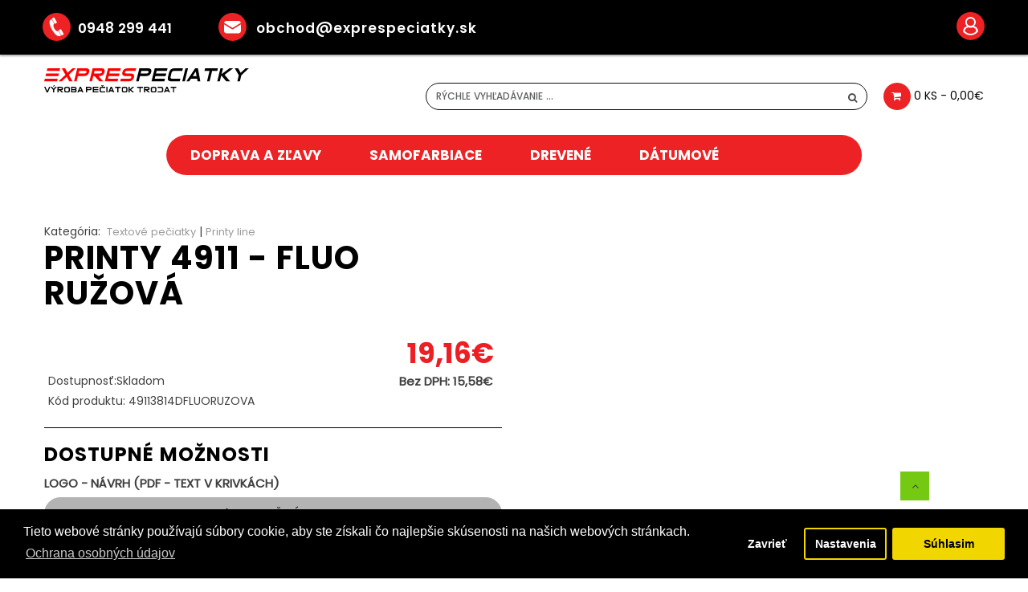

--- FILE ---
content_type: text/html; charset=utf-8
request_url: https://www.exprespeciatky.sk/printy-4911-fluo-ruzova
body_size: 56853
content:
<!DOCTYPE html>
<!--[if IE]><![endif]-->
<!--[if IE 8 ]><html dir="ltr" lang="sk" class="ie8"><![endif]-->
<!--[if IE 9 ]><html dir="ltr" lang="sk" class="ie9"><![endif]-->
<!--[if (gt IE 9)|!(IE)]><!-->
<html dir="ltr" class="ltr" lang="sk">
<!--<![endif]-->
  <head>
    <meta charset="UTF-8" />
    <meta name="viewport" content="width=device-width, initial-scale=1">
    <title>Printy 4911 - Fluo ružová</title>
    <base href="https://www.exprespeciatky.sk/" />
        <meta name="description" content="printy" />
            <meta name="keywords" content= "4911, printy" />
        <meta http-equiv="X-UA-Compatible" content="IE=edge">
            <link href="https://www.exprespeciatky.sk/printy-4911-fluo-ruzova" rel="canonical" />
        <link href="https://www.exprespeciatky.sk/image/catalog/favicon.png" rel="icon" />
            <link href="system/storage/cache/cache-asset/423ba12aabe627ef1c7ff443296056b3.css" rel="stylesheet" />
            <script type="text/javascript" src="catalog/view/javascript/jquery/jquery-2.1.1.min.js"></script>
        <script type="text/javascript" src="catalog/view/javascript/jquery/magnific/jquery.magnific-popup.min.js"></script>
        <script type="text/javascript" src="catalog/view/javascript/bootstrap/js/bootstrap.min.js"></script>
        <script type="text/javascript" src="catalog/view/javascript/common.js"></script>
        <script type="text/javascript" src="catalog/view/theme/eshop/javascript/common.js"></script>
        <script type="text/javascript" src="catalog/view/javascript/jquery/owl-carousel/owl.carousel.min.js"></script>
        <script type="text/javascript" src="catalog/view/javascript/pavdeals/countdown.js"></script>
        <script type="text/javascript" src="catalog/view/javascript/jquery/datetimepicker/moment.js"></script>
        <script type="text/javascript" src="catalog/view/javascript/jquery/datetimepicker/bootstrap-datetimepicker.min.js"></script>
        <script type="text/javascript" src="catalog/view/sizecoloroption/size-color.min.js"></script>
        <script type="text/javascript" src="catalog/view/javascript/isenselabs_gdpr/utils.js"></script>
        <script type="text/javascript" src="catalog/view/javascript/isenselabs_gdpr/cookiemanager.js"></script>
        <script type="text/javascript" src="catalog/view/javascript/isenselabs_gdpr/cookieconsent.min.js"></script>
        <script type="text/javascript" src="catalog/view/javascript/notice_add.min.js"></script>
        <link href='https://fonts.googleapis.com/css?family=Lato:400,700,300,900' rel='stylesheet' type='text/css'>






<!-- TONOFacebook Pixel Code -->
<script>
!function(f,b,e,v,n,t,s)
{if(f.fbq)return;n=f.fbq=function(){n.callMethod?
n.callMethod.apply(n,arguments):n.queue.push(arguments)};
if(!f._fbq)f._fbq=n;n.push=n;n.loaded=!0;n.version='2.0';
n.queue=[];t=b.createElement(e);t.async=!0;
t.src=v;s=b.getElementsByTagName(e)[0];
s.parentNode.insertBefore(t,s)}(window, document,'script',
'https://connect.facebook.net/en_US/fbevents.js');
fbq('init', '1486377415031673');
fbq('track', 'PageView');
</script>
<noscript><img height="1" width="1" style="display:none"
src="https://www.facebook.com/tr?id=1486377415031673&ev=PageView&noscript=1"
/></noscript>
<!-- TONOEnd Facebook Pixel Code -->

<meta name="facebook-domain-verification" content="tf5y8zsm1kzwnlhr06zv1gxe1wuypn" />


		<!-- Load Facebook SDK for JavaScript -->
		<div id="fb-root"></div>
		<script>
		window.fbAsyncInit = function() {
		  FB.init({
		    xfbml            : true,
		    version          : 'v5.0'
		  });
		};

		(function(d, s, id) {
		  var js, fjs = d.getElementsByTagName(s)[0];
		  if (d.getElementById(id)) return;
		  js = d.createElement(s); js.id = id;
		  js.src = 'https://connect.facebook.net/sk_SK/sdk/xfbml.customerchat.js';
		  fjs.parentNode.insertBefore(js, fjs);
		}(document, 'script', 'facebook-jssdk'));</script>

		<!-- Your customer chat code -->
		<div class="fb-customerchat"
		  attribution=install_email
		  page_id="105120088384788"
		  theme_color="#0084ff"
		    logged_in_greeting="Dobr&#xfd; de&#x148;. Ako V&#xe1;m mo&#x17e;em pom&#xf4;c&#x165;?"
		    logged_out_greeting="Dobr&#xfd; de&#x148;. Ako V&#xe1;m mo&#x17e;em pom&#xf4;c&#x165;?">
		</div>


		<!-- OLD_DO_9_6_2023 Global site tag (gtag.js) - Google Analytics 
<script async src="https://www.googletagmanager.com/gtag/js?id=UA-21612631-1"></script>
<script>
  window.dataLayer = window.dataLayer || [];
  function gtag(){dataLayer.push(arguments);}
  gtag('js', new Date());

  gtag('config', 'UA-21612631-1');
</script>-->
<!-- Google tag (gtag.js) --> 
<script async src="https://www.googletagmanager.com/gtag/js?id=AW-977702619">
</script> <script> window.dataLayer = window.dataLayer || []; function gtag(){dataLayer.push(arguments);} gtag('js', new Date()); gtag('config', 'AW-977702619'); </script>


<!-- Google tag (gtag.js) -->
<script async src="https://www.googletagmanager.com/gtag/js?id=G-7LLD1FPGPE"></script>
<script>
  window.dataLayer = window.dataLayer || [];
  function gtag(){dataLayer.push(arguments);}
  gtag('js', new Date());

  gtag('config', 'G-7LLD1FPGPE');
</script>


    <!-- FONT -->
        <!-- FONT -->
    
    		<script type="text/javascript" src="catalog/view/javascript/main-image-swap.js"></script>
  </head>
<body class="product-product-857 layout-fullwidth " >
<div class="row-offcanvas row-offcanvas-left">
  <div class="bo-mainmenu">
    <header class="style-header header-v1">
      <meta name="theme-color" content="#FF0009">
        <div id="top">
          <div class="container">

            <div class="pull-left">
                <!-- TONO PHONE -->
              <!-- <span><a href="https://www.exprespeciatky.sk/informacie/kontakt"><i class="fa fa-phone"></i> <span>0948 299 441</span></a></span> <i class="fa fa-phone" style="font-size: 24px; color: white;"></i> -->
              <span> &nbsp;&nbsp;<svg width="35" height="35" viewBox="0 0 103 103" version="1.1" xmlns="http://www.w3.org/2000/svg" xmlns:xlink="http://www.w3.org/1999/xlink" xml:space="preserve" xmlns:serif="http://www.serif.com/" style="fill-rule:evenodd;clip-rule:evenodd;stroke-linejoin:round;stroke-miterlimit:2;margin: -10px;"><g><g><path d="M102.779,51.388c0,28.383 -23.004,51.387 -51.387,51.387c-28.384,0 -51.392,-23.004 -51.392,-51.388c0,-28.383 23.008,-51.387 51.392,-51.387c28.383,0 51.387,23.004 51.387,51.387" style="fill:#ed2224;fill-rule:nonzero;"/><path d="M67.82,83.093c-1.354,0.65 -2.592,1.321 -3.887,1.859c-3.025,1.246 -6.013,1.129 -8.909,-0.442c-2.304,-1.25 -4.416,-2.767 -6.291,-4.6c-1.734,-1.7 -3.542,-3.337 -5.113,-5.175c-3.175,-3.704 -6.029,-7.654 -8.437,-11.904c-1.255,-2.204 -2.446,-4.442 -3.555,-6.725c-1.05,-2.167 -2.008,-4.388 -2.891,-6.629c-0.604,-1.534 -1.067,-3.129 -1.5,-4.721c-0.504,-1.871 -1.034,-3.75 -1.334,-5.658c-0.429,-2.742 -0.712,-5.53 -0.041,-8.271c0.425,-1.763 1.325,-3.329 2.812,-4.446c1.313,-0.988 2.684,-1.896 4.017,-2.858c0.358,-0.255 0.567,-0.288 0.817,0.154c0.787,1.404 1.629,2.775 2.433,4.171c1.371,2.37 2.725,4.75 4.087,7.125c0.855,1.487 1.721,2.975 2.546,4.479c0.088,0.162 0.034,0.566 -0.1,0.675c-1.716,1.391 -2.525,3.166 -2.616,5.379c-0.096,2.421 0.341,4.712 1.083,7c0.9,2.767 2.208,5.329 3.879,7.662c1.992,2.78 4.308,5.305 7.625,6.559c1.692,0.646 3.446,0.746 5.142,-0.121c0.391,-0.196 0.654,-0.117 0.896,0.321c1.041,1.883 2.12,3.746 3.2,5.608c1.208,2.092 2.433,4.179 3.65,6.271c0.808,1.387 1.612,2.775 2.487,4.287" style="fill:#fff;fill-rule:nonzero;"/><path d="M59.153,64.705c-0.037,-1.358 0.988,-1.816 1.875,-2.345c1.267,-0.759 2.584,-1.438 3.834,-2.217c1.021,-0.633 2.546,-0.371 3.221,0.833c1.862,3.317 3.816,6.579 5.716,9.871c1.117,1.929 2.242,3.854 3.296,5.821c0.467,0.862 0.225,2.292 -0.887,2.862c-1.58,0.813 -3.059,1.813 -4.592,2.709c-1.104,0.646 -2.692,0.075 -3.346,-1.092c-1.15,-2.062 -2.362,-4.087 -3.537,-6.137c-1.263,-2.209 -2.509,-4.43 -3.763,-6.642c-0.487,-0.858 -0.996,-1.7 -1.454,-2.571c-0.175,-0.333 -0.246,-0.729 -0.363,-1.092" style="fill:#fff;fill-rule:nonzero;"/><path d="M41.38,16.976c1.129,-0.029 1.708,0.679 2.175,1.487c1.612,2.779 3.2,5.571 4.795,8.359c1.334,2.325 2.675,4.645 4.005,6.975c0.545,0.958 0.308,2.166 -0.613,2.77c-1.079,0.709 -2.212,1.33 -3.329,1.984c-0.396,0.233 -0.792,0.466 -1.192,0.696c-1.533,0.887 -2.866,0.491 -3.721,-1.046c-1.708,-3.079 -3.52,-6.1 -5.275,-9.154c-1.17,-2.03 -2.35,-4.059 -3.458,-6.125c-0.625,-1.163 -0.142,-2.371 1.008,-3c1.455,-0.8 2.875,-1.659 4.33,-2.463c0.395,-0.221 0.845,-0.325 1.275,-0.483" style="fill:#fff;fill-rule:nonzero;"/></g></g></svg> <a href="tel:+421948299441" style=" font-size: 17px;
            /* padding: 4px 25px; */
            text-align: center;
            text-shadow: 1px 1px #000000;
          font-family: 'Poppins-SemiBold';
            border-radius: 3px;
            color: white;
            /* border: 2px solid #fff; */
            top: -12px;z-index: 9999999;height: 15px;
            /* position: absolute; */
            "> &nbsp;&nbsp;&nbsp;0948 299 441</a></span>




&nbsp;&nbsp;&nbsp;&nbsp;&nbsp;&nbsp;&nbsp;&nbsp;&nbsp;&nbsp;&nbsp;&nbsp;&nbsp;&nbsp;&nbsp;
<span  id="mybox" >  <svg width="35" height="35" viewBox="0 0 103 103" version="1.1" xmlns="http://www.w3.org/2000/svg" xmlns:xlink="http://www.w3.org/1999/xlink" xml:space="preserve" xmlns:serif="http://www.serif.com/" style="fill-rule:evenodd;clip-rule:evenodd;stroke-linejoin:round;stroke-miterlimit:2;    margin: -10px;"><g><path d="M102.779,51.387c0,28.384 -23.008,51.388 -51.387,51.388c-28.384,0 -51.392,-23.004 -51.392,-51.388c0,-28.383 23.008,-51.387 51.392,-51.387c28.379,0 51.387,23.004 51.387,51.387" style="fill:#ed2224;fill-rule:nonzero;"/><path d="M20.437,42.271c1.966,1.179 3.937,2.346 5.896,3.537c7.679,4.675 15.354,9.363 23.033,14.038c1.396,0.85 2.779,0.783 4.158,-0.059c9.363,-5.712 18.725,-11.42 28.088,-17.125c0.204,-0.129 0.412,-0.245 0.696,-0.412c0.012,0.242 0.029,0.425 0.029,0.612c0.004,7.634 0.008,15.271 0,22.905c-0.004,5.154 -3.829,9.137 -9.017,9.237c-4.35,0.088 -8.7,0.025 -13.05,0.025c-10.154,0 -20.308,-0.008 -30.458,0c-4.725,0.008 -8.454,-3.104 -9.267,-7.767c-0.012,-0.075 -0.071,-0.137 -0.108,-0.204l0,-24.787Z" style="fill:#fff;fill-rule:nonzero;"/><path d="M20.711,36.509c0.696,-3.604 4.013,-6.696 7.621,-7.037c1.4,-0.134 2.813,-0.121 4.221,-0.121c13.517,-0.008 27.033,-0.004 40.55,-0.008c4.037,0 7.55,2.57 8.8,6.412c0.175,0.529 0.133,0.813 -0.396,1.138c-9.867,6 -19.721,12.025 -29.567,18.054c-0.395,0.241 -0.675,0.266 -1.079,0.016c-9.883,-6.054 -19.771,-12.095 -29.658,-18.137c-0.171,-0.104 -0.333,-0.217 -0.492,-0.317" style="fill:#fff;fill-rule:nonzero;"/></g></svg>    <a href="mailto:obchod@exprespeciatky.sk"><span style="letter-spacing: 1px; color: #fff;font-size:17px;text-align: center;text-shadow: 1px 1px #000000;font-family: 'Poppins-SemiBold';border-radius: 3px;">&nbsp;&nbsp;&nbsp;obchod@exprespeciatky.sk</span></a></span>
            </div>
            <script type="text/javascript">
                if (/Android|webOS|iPhone|iPad|iPod|pocket|psp|kindle|avantgo|blazer|midori|Tablet|Palm|maemo|plucker|phone|BlackBerry|symbian|IEMobile|mobile|ZuneWP7|Windows Phone|Opera Mini/i.test(navigator.userAgent)){
                 document.getElementById('mybox').style.display = 'none';
                 };
            </script>







            <div class="pull-left hidden-xs">
            <!-- <i class="fa fa-phone"></i>Call us for free:
            <span class='phone'>0948 299 441</span> -->

          </div>
          <div class="setting-box pull-right">

            <div class="dropdown-toggle" data-toggle="dropdown">
              <!-- <i class="fa fa-cog fa-spin"></i> -->













            <!-- <form action="https://www.exprespeciatky.sk/index.php?route=common/language/language" method="post" enctype="multipart/form-data" id="form-language">
  <div class="box-language">
    <ul class="list-unstyled" style="display: flex;">
          <li><button style="display: contents;" class="language-select" type="button" name="sk-sk"><img src="catalog/language/sk-sk/sk-sk.png" alt="Slovenčina" title="Slovenčina" /> &nbsp;&nbsp;&nbsp;</button></li>
        </ul>
    <input type="hidden" name="code" value="" />
    <input type="hidden" name="redirect" value="https://www.exprespeciatky.sk/printy-4911-fluo-ruzova?_route_=printy-4911-fluo-ruzova" />
  </div>
</form>
 -->

          <!-- Nastavenie

             <i class="fa fa-caret-down"></i> -->
            </div>



            <!-- <div class="dropdown-menu dropdown-menu-right">



             <form action="https://www.exprespeciatky.sk/index.php?route=common/language/language" method="post" enctype="multipart/form-data" id="form-language">
  <div class="box-language">
    <ul class="list-unstyled" style="display: flex;">
          <li><button style="display: contents;" class="language-select" type="button" name="sk-sk"><img src="catalog/language/sk-sk/sk-sk.png" alt="Slovenčina" title="Slovenčina" /> &nbsp;&nbsp;&nbsp;</button></li>
        </ul>
    <input type="hidden" name="code" value="" />
    <input type="hidden" name="redirect" value="https://www.exprespeciatky.sk/printy-4911-fluo-ruzova?_route_=printy-4911-fluo-ruzova" />
  </div>
</form>
                          </div> -->
          </div>
          <div class="setting-box pull-right space-right-25">

               <div class="dropdown-toggle" data-toggle="dropdown"  style="margin-top: 1px;left: 7px;
    position: relative;">
                 <!-- <i class="fa fa-user"></i> -->
                <svg width="35" height="35" viewBox="0 0 103 103" version="1.1" xmlns="http://www.w3.org/2000/svg" xmlns:xlink="http://www.w3.org/1999/xlink" xml:space="preserve" xmlns:serif="http://www.serif.com/" style="fill-rule:evenodd;clip-rule:evenodd;stroke-linejoin:round;stroke-miterlimit:2;margin: -10px;"><g><path d="M102.779,51.387c0,28.384 -23.004,51.388 -51.387,51.388c-28.384,0 -51.392,-23.004 -51.392,-51.388c0,-28.383 23.008,-51.387 51.392,-51.387c28.383,0 51.387,23.004 51.387,51.387" style="fill:#ed2224;fill-rule:nonzero;"/><path d="M51.241,50.673c7.787,0.013 13.662,-5.808 13.679,-13.55c0.021,-7.716 -5.9,-13.65 -13.612,-13.641c-7.696,0.004 -13.596,5.896 -13.605,13.575c-0.008,7.725 5.838,13.604 13.538,13.616m-7.858,5.042c-0.296,0.196 -0.542,0.404 -0.821,0.538c-1.975,0.945 -3.996,1.8 -5.917,2.845c-1.05,0.571 -2.092,1.313 -2.858,2.217c-2.15,2.513 -2.704,5.592 -2.713,8.8c0,0.208 0.163,0.467 0.325,0.629c6.517,6.459 14.309,9.488 23.475,8.375c6.454,-0.779 11.904,-3.758 16.467,-8.366c0.2,-0.2 0.371,-0.567 0.337,-0.83c-0.195,-1.6 -0.32,-3.225 -0.72,-4.779c-0.696,-2.691 -2.221,-4.825 -4.8,-6.062c-1.684,-0.809 -3.375,-1.588 -5.063,-2.396c-0.608,-0.292 -1.204,-0.625 -1.854,-0.967c-5.217,2.759 -10.525,2.771 -15.858,-0.004m20.541,-4.167c1.888,0.896 3.667,1.8 5.492,2.596c4.671,2.034 7.133,5.804 8.358,10.546c0.609,2.342 0.813,4.733 0.688,7.146c-0.017,0.312 -0.15,0.683 -0.359,0.904c-5.808,6.313 -12.891,10.388 -21.395,11.717c-9.105,1.425 -17.488,-0.663 -25.15,-5.725c-2.517,-1.667 -4.775,-3.646 -6.805,-5.884c-0.212,-0.233 -0.408,-0.575 -0.425,-0.875c-0.233,-4.129 0.409,-8.095 2.384,-11.775c1.441,-2.683 3.558,-4.662 6.341,-5.929c1.892,-0.862 3.767,-1.771 5.663,-2.662c-10.154,-9.275 -7.479,-22.517 0.208,-29.117c7.563,-6.496 18.642,-6.121 25.896,1.092c7.275,7.225 8.288,19.379 -0.896,27.966" style="fill:#fff;fill-rule:nonzero;"/></g></svg>
                  &nbsp;&nbsp;&nbsp;                  <!-- <i class="fa fa-caret-down"></i> -->
                </div>
                <ul class="dropdown-menu dropdown-menu-right">
                  <li><a href="https://www.exprespeciatky.sk/ucet/oblubene-produkty" id="wishlist-total" title="Obľúbené produkty (0)"><i class="fa fa-list-alt"></i><span>Obľúbené produkty (0)</span></a></li>
                  <li><a class="shoppingcart" href="https://www.exprespeciatky.sk/pokladna/kosik"><i class="fa fa-bookmark"></i>Nákupný košík</a></li>
                  <li><a class="last checkout" href="https://www.exprespeciatky.sk/pokladna/objednavka"><i class="fa fa-share"></i>Pokladňa</a></li>
                  <li><a class="account" href="https://www.exprespeciatky.sk/ucet/ucet"><i class="fa fa-user"></i>Môj účet</a></li>
                                       <li><a href="https://www.exprespeciatky.sk/ucet/registracia"><i class="zmdi zmdi-eyedropper"></i>Registrácia</a></li>
                    <li><a href="https://www.exprespeciatky.sk/ucet/prihlasenie"><i class="zmdi zmdi-lock-outline"></i>Prihlásiť sa</a> </li>
                                  </ul>




          </div>





          </div>
        </div>
        <div class="space-padding-tb-20 top-center">
          <div class="container">
            <div id="logo" class="pull-left">
            <!-- logo -->
                        <!-- <div  id="logo-theme" class="logo-store"> -->
              <div   class="logo-store">

              <!-- <a href="https://www.exprespeciatky.sk/" class="img-responsive">

                <span>Exprespeciatky.sk | Výroba pečiatok TRODAT</span></a> -->

                <a href="https://www.exprespeciatky.sk/" title="Exprespeciatky.sk | Výroba pečiatok TRODAT" alt="Exprespeciatky.sk | Výroba pečiatok TRODAT" style="">

               <svg width="255" height="100%" viewBox="0 0 953 184" version="1.1" xmlns="http://www.w3.org/2000/svg" xmlns:xlink="http://www.w3.org/1999/xlink" xml:space="preserve" xmlns:serif="http://www.serif.com/" style="fill-rule:evenodd;clip-rule:evenodd;stroke-linejoin:round;stroke-miterlimit:2;"><g><g><path d="M0,60.863l2.98,-12.172l59.601,0l-2.98,12.172l-59.601,0Zm8.9,-36.518l59.601,0l-2.94,12.173l-59.601,0l2.94,-12.173Zm5.96,-24.345l59.601,0l-2.98,12.173l-59.601,0l2.98,-12.173Z" style="fill:#f00;fill-rule:nonzero;"/><path d="M104.46,39.926l-22.251,20.937l-15.575,0l32.343,-30.431l-17.483,-30.432l15.576,0l11.999,20.937l22.251,-20.937l15.576,0l-32.343,30.432l17.482,30.431l-15.575,0l-12,-20.937Z" style="fill:#f00;fill-rule:nonzero;"/><path d="M185.716,24.345c6.622,0 10.437,-2.028 11.443,-6.086c0.98,-4.058 -1.841,-6.086 -8.463,-6.086l-25.827,0l-2.98,12.172l25.827,0Zm-34.728,36.518l-11.92,0l14.861,-60.863l39.734,0c13.244,0 18.383,6.086 15.416,18.259c-2.967,12.173 -11.072,18.259 -24.317,18.259l-27.813,0l-5.961,24.345Z" style="fill:#f00;fill-rule:nonzero;"/><path d="M257.237,24.345c6.622,0 10.436,-2.028 11.443,-6.086c0.98,-4.058 -1.841,-6.086 -8.463,-6.086l-25.827,0l-2.98,12.172l25.827,0Zm-22.967,12.173l-5.801,0l-5.96,24.345l-11.92,0l14.861,-60.863l39.733,0c13.245,0 18.384,6.086 15.417,18.259c-2.967,12.173 -11.072,18.259 -24.317,18.259l-3.695,0l22.012,24.345l-18.317,0l-22.013,-24.345Z" style="fill:#f00;fill-rule:nonzero;"/><path d="M297.01,48.691l47.681,0l-2.98,12.172l-59.601,0l14.86,-60.863l59.601,0l-2.98,12.173l-47.68,0l-2.981,12.172l47.681,0l-2.94,12.173l-47.681,0l-2.98,12.173Z" style="fill:#f00;fill-rule:nonzero;"/><path d="M379.458,36.518c-13.245,0 -18.384,-6.086 -15.417,-18.259c2.967,-12.173 11.073,-18.259 24.317,-18.259l39.734,0l-2.98,12.173l-37.747,0c-6.622,0 -10.424,2.028 -11.404,6.086c-1.006,4.058 1.801,6.086 8.424,6.086l17.88,0c13.245,0 18.383,6.087 15.417,18.259c-2.967,12.173 -11.073,18.259 -24.317,18.259l-39.734,0l2.98,-12.172l37.747,0c6.622,0 10.423,-2.029 11.404,-6.087c1.006,-4.057 -1.802,-6.086 -8.424,-6.086l-17.88,0Z" style="fill:#f00;fill-rule:nonzero;"/></g><g><path d="M474.739,24.345c6.623,0 10.437,-2.028 11.444,-6.086c0.98,-4.058 -1.841,-6.086 -8.464,-6.086l-25.826,0l-2.981,12.172l25.827,0Zm-34.727,36.518l-11.92,0l14.86,-60.863l39.734,0c13.245,0 18.384,6.086 15.417,18.259c-2.967,12.173 -11.073,18.259 -24.317,18.259l-27.814,0l-5.96,24.345Z" style="fill-rule:nonzero;"/><path d="M514.513,48.691l47.681,0l-2.98,12.172l-59.601,0l14.86,-60.863l59.601,0l-2.98,12.173l-47.681,0l-2.98,12.172l47.681,0l-2.94,12.173l-47.681,0l-2.98,12.173Z" style="fill-rule:nonzero;"/><path d="M633.714,48.691l-2.98,12.172l-39.733,0c-13.245,0 -18.212,-6.762 -14.901,-20.287l4.927,-20.288c3.312,-13.525 11.589,-20.288 24.834,-20.288l39.734,0l-2.98,12.173l-38.105,0c-6.384,0 -10.37,3.246 -11.96,9.738l-4.132,17.001c-1.59,6.519 0.821,9.779 7.231,9.779l38.065,0Z" style="fill-rule:nonzero;"/><path d="M654.575,60.863l-11.921,0l14.861,-60.863l11.92,0l-14.86,60.863Z" style="fill-rule:nonzero;"/><path d="M683.143,48.691l-8.145,12.172l-12.993,0l40.727,-60.863l12.953,0l11.006,60.863l-12.953,0l-2.185,-12.172l-28.41,0Zm26.185,-12.173l-3.854,-21.221l-14.185,21.221l18.039,0Z" style="fill-rule:nonzero;"/><path d="M769.763,12.173l-23.801,0l2.941,-12.173l59.6,0l-2.98,12.173l-23.84,0l-11.88,48.69l-11.92,0l11.88,-48.69Z" style="fill-rule:nonzero;"/><path d="M824.198,33.394l-6.715,27.469l-11.92,0l14.861,-60.863l11.92,0l-6.715,27.47l36.594,-27.47l17.801,0l-40.489,30.432l25.629,30.431l-17.801,0l-23.165,-27.469Z" style="fill-rule:nonzero;"/><path d="M917.732,32.663l-6.874,28.2l-11.921,0l6.874,-28.2l-18.754,-32.663l15.576,0l12.039,20.896l22.211,-20.896l15.576,0l-34.727,32.663Z" style="fill-rule:nonzero;"/></g><g><path d="M28.523,86.78l-11.406,26.28l-5.711,0l-11.406,-26.28l5.729,0l8.533,19.675l8.549,-19.675l5.712,0Z" style="fill-rule:nonzero;"/><path d="M46.657,100.884l0,12.176l-5.257,0l0,-12.176l-11.791,-14.104l6.868,0l7.552,9.023l7.551,-9.023l6.868,0l-11.791,14.104Zm-5.257,-15.856l3.505,-6.132l4.38,0l-3.504,6.132l-4.381,0Z" style="fill-rule:nonzero;"/><path d="M78.193,97.292c2.92,0 4.38,-0.876 4.38,-2.628c0,-1.752 -1.46,-2.628 -4.38,-2.628l-11.388,0l0,5.256l11.388,0Zm-8.83,5.256l-2.558,0l0,10.512l-5.256,0l0,-26.28l17.52,0c5.84,0 8.76,2.628 8.76,7.884c0,5.256 -2.92,7.884 -8.76,7.884l-1.629,0l12.334,10.512l-8.077,0l-12.334,-10.512Z" style="fill-rule:nonzero;"/><path d="M109.73,107.804c2.92,0 4.38,-1.46 4.38,-4.38l0,-7.008c0,-2.92 -1.46,-4.38 -4.38,-4.38l-7.885,0c-2.336,0 -3.504,1.46 -3.504,4.38l0,7.008c0,2.92 1.46,4.38 4.381,4.38l7.008,0Zm0.876,5.256l-8.761,0.018l0,-0.018c-5.84,0 -8.76,-2.92 -8.76,-8.76l0,-8.76c0,-5.84 2.92,-8.76 8.76,-8.76l8.761,0c5.84,0 8.76,2.92 8.76,8.76l0,8.76c0,5.829 -2.92,8.749 -8.76,8.76Z" style="fill-rule:nonzero;"/><path d="M142.142,86.78c5.84,0 8.76,2.628 8.76,7.884c0,2.92 -0.876,4.672 -2.628,5.256c1.752,0.584 2.628,2.336 2.628,5.256c0,5.256 -2.92,7.884 -8.76,7.884l-17.52,0l0,-26.28l17.52,0Zm0,15.768l-12.264,0l0,5.256l11.388,0c2.92,0 4.38,-0.876 4.38,-2.628c0,-1.752 -1.168,-2.628 -3.504,-2.628Zm0,-5.256c2.336,0 3.504,-0.876 3.504,-2.628c0,-1.752 -1.46,-2.628 -4.38,-2.628l-11.388,0l0,5.256l12.264,0Z" style="fill-rule:nonzero;"/><path d="M162.185,107.804l-2.277,5.256l-5.729,0l11.405,-26.28l5.712,0l11.406,26.28l-5.712,0l-2.278,-5.256l-12.527,0Zm10.232,-5.256l-3.977,-9.163l-3.977,9.163l7.954,0Z" style="fill-rule:nonzero;"/><path d="M211.347,97.292c2.92,0 4.38,-0.876 4.38,-2.628c0,-1.752 -1.46,-2.628 -4.38,-2.628l-11.388,0l0,5.256l11.388,0Zm-11.388,15.768l-5.256,0l0,-26.28l17.52,0c5.84,0 8.761,2.628 8.761,7.884c0,5.256 -2.921,7.884 -8.761,7.884l-12.264,0l0,10.512Z" style="fill-rule:nonzero;"/><path d="M231.496,107.804l21.024,0l0,5.256l-26.28,0l0,-26.28l26.28,0l0,5.256l-21.024,0l0,5.256l21.024,0l0,5.256l-21.024,0l0,5.256Z" style="fill-rule:nonzero;"/><path d="M284.057,107.804l0,5.256l-17.521,0c-5.84,0 -8.76,-2.92 -8.76,-8.76l0,-8.76c0,-5.84 2.92,-8.76 8.76,-8.76l17.521,0l0,5.256l-16.802,0c-2.815,0 -4.223,1.402 -4.223,4.205l0,7.341c0,2.815 1.414,4.222 4.24,4.222l16.785,0Zm-14.893,-28.908l1.752,2.628l1.752,-2.628l4.38,0l-4.38,6.132l-3.504,0l-4.38,-6.132l4.38,0Z" style="fill-rule:nonzero;"/><rect x="289.313" y="86.78" width="5.256" height="26.28" style="fill-rule:nonzero;"/><path d="M305.852,107.804l-2.278,5.256l-5.729,0l11.406,-26.28l5.711,0l11.406,26.28l-5.712,0l-2.277,-5.256l-12.527,0Zm10.232,-5.256l-3.977,-9.163l-3.978,9.163l7.955,0Z" style="fill-rule:nonzero;"/><path d="M340.122,92.036l-10.495,0l-0.018,-5.256l26.281,0l0,5.256l-10.512,0l0,21.024l-5.256,0l0,-21.024Z" style="fill-rule:nonzero;"/><path d="M377.79,107.804c2.92,0 4.38,-1.46 4.38,-4.38l0,-7.008c0,-2.92 -1.46,-4.38 -4.38,-4.38l-7.884,0c-2.336,0 -3.504,1.46 -3.504,4.38l0,7.008c0,2.92 1.46,4.38 4.38,4.38l7.008,0Zm0.876,5.256l-8.76,0.018l0,-0.018c-5.84,0 -8.76,-2.92 -8.76,-8.76l0,-8.76c0,-5.84 2.92,-8.76 8.76,-8.76l8.76,0c5.84,0 8.76,2.92 8.76,8.76l0,8.76c0,5.829 -2.92,8.749 -8.76,8.76Z" style="fill-rule:nonzero;"/><path d="M397.939,101.199l0,11.861l-5.257,0l0,-26.28l5.257,0l0,11.861l13.175,-11.861l7.849,0l-14.577,13.14l14.577,13.14l-7.849,0l-13.175,-11.861Z" style="fill-rule:nonzero;"/><path d="M443.491,92.036l-10.494,0l-0.018,-5.256l26.281,0l0,5.256l-10.513,0l0,21.024l-5.256,0l0,-21.024Z" style="fill-rule:nonzero;"/><path d="M481.16,97.292c2.92,0 4.38,-0.876 4.38,-2.628c0,-1.752 -1.46,-2.628 -4.38,-2.628l-11.388,0l0,5.256l11.388,0Zm-8.83,5.256l-2.558,0l0,10.512l-5.256,0l0,-26.28l17.52,0c5.84,0 8.76,2.628 8.76,7.884c0,5.256 -2.92,7.884 -8.76,7.884l-1.629,0l12.334,10.512l-8.077,0l-12.334,-10.512Z" style="fill-rule:nonzero;"/><path d="M512.696,107.804c2.921,0 4.381,-1.46 4.381,-4.38l0,-7.008c0,-2.92 -1.46,-4.38 -4.381,-4.38l-7.884,0c-2.336,0 -3.504,1.46 -3.504,4.38l0,7.008c0,2.92 1.46,4.38 4.38,4.38l7.008,0Zm0.876,5.256l-8.76,0.018l0,-0.018c-5.84,0 -8.76,-2.92 -8.76,-8.76l0,-8.76c0,-5.84 2.92,-8.76 8.76,-8.76l8.76,0c5.841,0 8.761,2.92 8.761,8.76l0,8.76c0,5.829 -2.92,8.749 -8.761,8.76Z" style="fill-rule:nonzero;"/><path d="M527.589,92.036l0,-5.256l17.52,0c5.84,0 8.76,2.92 8.76,8.76l0,8.76c0,5.84 -2.92,8.76 -8.76,8.76l-17.52,0l0,-5.256l16.784,0c2.803,0 4.205,-1.384 4.205,-4.152l0,-7.481c0,-2.757 -1.396,-4.135 -4.187,-4.135l-16.802,0Z" style="fill-rule:nonzero;"/><path d="M565.152,107.804l-2.277,5.256l-5.73,0l11.406,-26.28l5.712,0l11.406,26.28l-5.712,0l-2.278,-5.256l-12.527,0Zm10.232,-5.256l-3.977,-9.163l-3.977,9.163l7.954,0Z" style="fill-rule:nonzero;"/><path d="M599.422,92.036l-10.495,0l-0.017,-5.256l26.28,0l0,5.256l-10.512,0l0,21.024l-5.256,0l0,-21.024Z" style="fill-rule:nonzero;"/></g><g></g></g></svg>
 </a>

            </div>
                      </div>





          <div id="cart" class="clearfix">
    <div data-toggle="dropdown" data-loading-text="Nahrávam ..." class="dropdown-toggle">
      <div class="cart-inner">
        <a href="">
          <i class="fa fa-shopping-cart pull-left"></i>
          <div class="pull-left  hidden-xs">
            <div class="wrap-cart">
          <!-- <span class="text-cart">Môj Košík</span> --> <br>
          </div>
          <span id="cart-total" class="cart-total radius-x ">0 ks - 0,00€</span>
          </div>
        </a>
      </div>
    </div>
  <ul class="dropdown-menu pull-right">
        <li>
      <p class="text-center">Váš nákupný košík je prázdny!</p>
    </li>
      </ul>
</div>
<!-- TONO LIVE VYHĽADÁVANE -->
          <div class="col-lg-6 col-md-6 col-sm-8 col-xs-12 " style="float:right;">
         <div class=" autosearch-wrapper">
	<div id="search0" class="input-group">
		<div style="display:none" class="input-group-btn">
			 				<select name="category_id" class="category_filter">
					<option value="0">Kategórie</option>
								        			        <option value="20">Samofarbiace pečiatky</option>
			        			        			        			        <option value="79">&nbsp;&nbsp;&nbsp;&nbsp;&nbsp;&nbsp;Printy line</option>
			        			        			        			        <option value="29">&nbsp;&nbsp;&nbsp;&nbsp;&nbsp;&nbsp;&nbsp;&nbsp;&nbsp;&nbsp;&nbsp;&nbsp;Textové pečiatky</option>
			        			        			        			        <option value="32">&nbsp;&nbsp;&nbsp;&nbsp;&nbsp;&nbsp;&nbsp;&nbsp;&nbsp;&nbsp;&nbsp;&nbsp;Dátumové s textom</option>
			        			        			        			        			        <option value="78">&nbsp;&nbsp;&nbsp;&nbsp;&nbsp;&nbsp;Profesional line</option>
			        			        			        			        <option value="31">&nbsp;&nbsp;&nbsp;&nbsp;&nbsp;&nbsp;&nbsp;&nbsp;&nbsp;&nbsp;&nbsp;&nbsp;Dátumové s textom</option>
			        			        			        			        <option value="35">&nbsp;&nbsp;&nbsp;&nbsp;&nbsp;&nbsp;&nbsp;&nbsp;&nbsp;&nbsp;&nbsp;&nbsp;Textové pečiatky</option>
			        			        			        			        			        <option value="27">&nbsp;&nbsp;&nbsp;&nbsp;&nbsp;&nbsp;Mobile printy</option>
			        			        			        			        			        			        <option value="59">Drevené pečiatky</option>
			        			        			        			        			        <option value="76">Dátumové-číslovacie</option>
			        			        			        			        <option value="34">&nbsp;&nbsp;&nbsp;&nbsp;&nbsp;&nbsp;Nesamofarbiace</option>
			        			        			        			        			        <option value="80">&nbsp;&nbsp;&nbsp;&nbsp;&nbsp;&nbsp;Samofarbiace</option>
			        			        			        			        			        			        <option value="60">Doplnkový tovar</option>
			        			        			        				</select>
					</div>

		<div id="search"  class="input-group pull-right ">
		  <input style="top: -11px;" type="text" name="search" value="" placeholder="Rýchle vyhľadávanie ..." class="form-control" />
		  <span class="input-group-btn">
		    <button type="button" class="btn btn-default btn-sm">
					<i class="fa fa-search"></i>
				</button>
		  </span>

		</div>



	 <input style="display:none" class="search_query form-control" type="text" value="" size="35" autocomplete="off"  placeholder="Rýchle vyhľadávanie ..." name="search" >



	</div>






	<input type="hidden" name="route" value="product/search"/>
	<input type="hidden" name="sub_category" value="true" id="sub_category"/>
	<input type="hidden" name="description" value="true" id="description"/>
	</form>
	<div class="clear clr"></div>
</div>
<script type="text/javascript">


/* Autocomplete */
(function($) {
	function Autocomplete1(element, options) {
		this.element = element;
		this.options = options;
		this.timer = null;
		this.items = new Array();

		$(element).attr('autocomplete', 'off');
		$(element).on('focus', $.proxy(this.focus, this));
		$(element).on('blur', $.proxy(this.blur, this));
		$(element).on('keydown', $.proxy(this.keydown, this));

		$(element).after('<ul class="dropdown-menu autosearch" style="z-index:999999;margin-left:0px;margin-right:0px;"></ul>');
		$(element).siblings('ul.dropdown-menu').delegate('a', 'click', $.proxy(this.click, this));
	}

	Autocomplete1.prototype = {
		focus: function() {
			this.request();
		},
		blur: function() {
			setTimeout(function(object) {
				object.hide();
			}, 200, this);
		},
		click: function(event) {
			event.preventDefault();
			value = $(event.target).parent().attr("href");
			if (value) {
				window.location = value.replace(/&amp;/gi,'&');
			}
		},
		keydown: function(event) {
			switch(event.keyCode) {
				case 27: // escape
					this.hide();
					break;
				default:
					this.request();
					break;
			}
		},
		show: function() {
			var pos = $(this.element).position();

			$(this.element).siblings('ul.dropdown-menu').css({
				top: pos.top + $(this.element).outerHeight(),
				left: pos.left
			});

			$(this.element).siblings('ul.dropdown-menu').show();
		},
		hide: function() {
			$(this.element).siblings('ul.dropdown-menu').hide();
		},
		request: function() {
			clearTimeout(this.timer);

			this.timer = setTimeout(function(object) {
				object.options.source($(object.element).val(), $.proxy(object.response, object));
			}, 200, this);
		},
		response: function(json) {
			console.log(json);
			html = '';

			if (json.length) {
				for (i = 0; i < json.length; i++) {
					this.items[json[i]['value']] = json[i];
				}

				for (i = 0; i < json.length; i++) {
					if (!json[i]['category']) {
						html += '<li class="media" data-value="' + json[i]['value'] + '">';
						if(json[i]['simage']) {
							html += '	<a class="media-left" href="' + json[i]['link'] + '"><img class="pull-left" src="' + json[i]['image'] + '"></a>';
						}
						html += '<div class="media-body">	<a  href="' + json[i]['link'] + '"><span>' + json[i]['label'] + '</span></a>';







						if(json[i]['sprice']){
							html += '	<div class="price" style="color:red;font-weight: bold;">';
							if (!json[i]['special']) {
								html += json[i]['price'];
							} else {
								html += '<span class="price-old">' + json[i]['price'] + '</span><span class="price-new">' + json[i]['special'] + '</span>';

							}
							// if (json[i]['tax']) {
							// 	html += '<br />';
							// 	html += '<span class="price-tax">Bez DPH:' + json[i]['tax'] + '</span>';
							// }

							//TONO UP
														if (json[i]['description']) {
															html += '<br />';

															// html += '<li><a href="index.php?route=product/search&search='+g.term+'&category_id='+category_id+'&sub_category=true&description=true" onclick="window.location=this.href">'+text_view_all+'</a></li>';

																html += '<span style="color:black;font-weight: 200;"> ' + json[i]['description'] + '</span>';



															// html += '<span class="price-tax">Bez DPH:' + json[i]['tax'] + '</span>';
														}


							html += '	</div>';
						}





						html += '</div></li><li class="clearfix"></li>';

					}


				}













				// Get all the ones with a categories
				var category = new Array();
				for (i = 0; i < json.length; i++) {
					if (json[i]['category']) {
						if (!category[json[i]['category']]) {
							category[json[i]['category']] = new Array();
							category[json[i]['category']]['name'] = json[i]['category'];
							category[json[i]['category']]['item'] = new Array();
						}
						category[json[i]['category']]['item'].push(json[i]);
					}
				}
				for (i in category) {
					html += '<li class="dropdown-header">' + category[i]['name'] + '</li>';
					for (j = 0; j < category[i]['item'].length; j++) {
						html += '<li data-value="' + category[i]['item'][j]['value'] + '"><a href="#">&nbsp;&nbsp;&nbsp;' + category[i]['item'][j]['label'] + '</a></li>';
					}
				}
			}
			if (html) {
				this.show();
			} else {
				this.hide();
			}
			$(this.element).siblings('ul.dropdown-menu').html(html);
		}
	};

	$.fn.autocomplete1 = function(option) {
		return this.each(function() {
			var data = $(this).data('autocomplete');
			if (!data) {
				data = new Autocomplete1(this, option);
				$(this).data('autocomplete', data);
			}
		});
	}
})(window.jQuery);
$(document).ready(function() {
	var selector = '#search0';
	var total = 0;
	var show_image = true;
	var show_price = true;
	var search_sub_category = true;
	var search_description = true;
	var width = 64;
	var height = 64;

	$(selector).find('input[name=\'search\']').autocomplete1({
		delay: 500,
		source: function(request, response) {
			var category_id = $(".category_filter select[name=\"category_id\"]").first().val();
			if(typeof(category_id) == 'undefined')
				category_id = 0;
			var limit = 5;
			var search_sub_category = search_sub_category?'&sub_category=true':'';
			var search_description = search_description?'&description=true':'';
			$.ajax({
				url: 'index.php?route=extension/module//pavautosearch/autocomplete&filter_category_id='+category_id+'&width='+width+'&height='+height+'&limit='+limit+search_sub_category+search_description+'&filter_name='+encodeURIComponent(request),
				dataType: 'json',
				success: function(json) {
					response($.map(json, function(item) {
						if($('.pavautosearch_result')){
							$('.pavautosearch_result').first().html("");
						}
						total = 0;
						if(item.total){
							total = item.total;
						}
						return {
							price:   item.price,
							speical: item.special,
							tax:     item.tax,
							// TONO UP
									description:     item.description,

							label:   item.name,
							image:   item.image,
							link:    item.link,
							value:   item.product_id,
							sprice:  show_price,
							simage:  show_image,
						}
					}));
				}
			});
		},
	}); // End Autocomplete

});// End document.ready

</script>
          </div>

          </div>
        </div>
        <div class="menu">



          <div class="container">
  <div id="search"  class="input-group pull-right ">
  <!-- TONO OLD VYHLADAVANIE<input type="text" name="search" value="" placeholder="Hľadať" class="form-control" />
  <span class="input-group-btn">
    <button type="button" class="btn btn-default btn-sm"><i class="fa fa-search"></i></button>
  </span> -->
  &nbsp;
</div>





            <!-- <div class=" autosearch-wrapper">
	<div id="search0" class="input-group">
		<div style="display:none" class="input-group-btn">
			 				<select name="category_id" class="category_filter">
					<option value="0">Kategórie</option>
								        			        <option value="20">Samofarbiace pečiatky</option>
			        			        			        			        <option value="79">&nbsp;&nbsp;&nbsp;&nbsp;&nbsp;&nbsp;Printy line</option>
			        			        			        			        <option value="29">&nbsp;&nbsp;&nbsp;&nbsp;&nbsp;&nbsp;&nbsp;&nbsp;&nbsp;&nbsp;&nbsp;&nbsp;Textové pečiatky</option>
			        			        			        			        <option value="32">&nbsp;&nbsp;&nbsp;&nbsp;&nbsp;&nbsp;&nbsp;&nbsp;&nbsp;&nbsp;&nbsp;&nbsp;Dátumové s textom</option>
			        			        			        			        			        <option value="78">&nbsp;&nbsp;&nbsp;&nbsp;&nbsp;&nbsp;Profesional line</option>
			        			        			        			        <option value="31">&nbsp;&nbsp;&nbsp;&nbsp;&nbsp;&nbsp;&nbsp;&nbsp;&nbsp;&nbsp;&nbsp;&nbsp;Dátumové s textom</option>
			        			        			        			        <option value="35">&nbsp;&nbsp;&nbsp;&nbsp;&nbsp;&nbsp;&nbsp;&nbsp;&nbsp;&nbsp;&nbsp;&nbsp;Textové pečiatky</option>
			        			        			        			        			        <option value="27">&nbsp;&nbsp;&nbsp;&nbsp;&nbsp;&nbsp;Mobile printy</option>
			        			        			        			        			        			        <option value="59">Drevené pečiatky</option>
			        			        			        			        			        <option value="76">Dátumové-číslovacie</option>
			        			        			        			        <option value="34">&nbsp;&nbsp;&nbsp;&nbsp;&nbsp;&nbsp;Nesamofarbiace</option>
			        			        			        			        			        <option value="80">&nbsp;&nbsp;&nbsp;&nbsp;&nbsp;&nbsp;Samofarbiace</option>
			        			        			        			        			        			        <option value="60">Doplnkový tovar</option>
			        			        			        				</select>
					</div>

		<div id="search"  class="input-group pull-right ">
		  <input style="top: -11px;" type="text" name="search" value="" placeholder="Rýchle vyhľadávanie ..." class="form-control" />
		  <span class="input-group-btn">
		    <button type="button" class="btn btn-default btn-sm">
					<i class="fa fa-search"></i>
				</button>
		  </span>

		</div>



	 <input style="display:none" class="search_query form-control" type="text" value="" size="35" autocomplete="off"  placeholder="Rýchle vyhľadávanie ..." name="search" >



	</div>






	<input type="hidden" name="route" value="product/search"/>
	<input type="hidden" name="sub_category" value="true" id="sub_category"/>
	<input type="hidden" name="description" value="true" id="description"/>
	</form>
	<div class="clear clr"></div>
</div>
<script type="text/javascript">


/* Autocomplete */
(function($) {
	function Autocomplete1(element, options) {
		this.element = element;
		this.options = options;
		this.timer = null;
		this.items = new Array();

		$(element).attr('autocomplete', 'off');
		$(element).on('focus', $.proxy(this.focus, this));
		$(element).on('blur', $.proxy(this.blur, this));
		$(element).on('keydown', $.proxy(this.keydown, this));

		$(element).after('<ul class="dropdown-menu autosearch" style="z-index:999999;margin-left:0px;margin-right:0px;"></ul>');
		$(element).siblings('ul.dropdown-menu').delegate('a', 'click', $.proxy(this.click, this));
	}

	Autocomplete1.prototype = {
		focus: function() {
			this.request();
		},
		blur: function() {
			setTimeout(function(object) {
				object.hide();
			}, 200, this);
		},
		click: function(event) {
			event.preventDefault();
			value = $(event.target).parent().attr("href");
			if (value) {
				window.location = value.replace(/&amp;/gi,'&');
			}
		},
		keydown: function(event) {
			switch(event.keyCode) {
				case 27: // escape
					this.hide();
					break;
				default:
					this.request();
					break;
			}
		},
		show: function() {
			var pos = $(this.element).position();

			$(this.element).siblings('ul.dropdown-menu').css({
				top: pos.top + $(this.element).outerHeight(),
				left: pos.left
			});

			$(this.element).siblings('ul.dropdown-menu').show();
		},
		hide: function() {
			$(this.element).siblings('ul.dropdown-menu').hide();
		},
		request: function() {
			clearTimeout(this.timer);

			this.timer = setTimeout(function(object) {
				object.options.source($(object.element).val(), $.proxy(object.response, object));
			}, 200, this);
		},
		response: function(json) {
			console.log(json);
			html = '';

			if (json.length) {
				for (i = 0; i < json.length; i++) {
					this.items[json[i]['value']] = json[i];
				}

				for (i = 0; i < json.length; i++) {
					if (!json[i]['category']) {
						html += '<li class="media" data-value="' + json[i]['value'] + '">';
						if(json[i]['simage']) {
							html += '	<a class="media-left" href="' + json[i]['link'] + '"><img class="pull-left" src="' + json[i]['image'] + '"></a>';
						}
						html += '<div class="media-body">	<a  href="' + json[i]['link'] + '"><span>' + json[i]['label'] + '</span></a>';







						if(json[i]['sprice']){
							html += '	<div class="price" style="color:red;font-weight: bold;">';
							if (!json[i]['special']) {
								html += json[i]['price'];
							} else {
								html += '<span class="price-old">' + json[i]['price'] + '</span><span class="price-new">' + json[i]['special'] + '</span>';

							}
							// if (json[i]['tax']) {
							// 	html += '<br />';
							// 	html += '<span class="price-tax">Bez DPH:' + json[i]['tax'] + '</span>';
							// }

							//TONO UP
														if (json[i]['description']) {
															html += '<br />';

															// html += '<li><a href="index.php?route=product/search&search='+g.term+'&category_id='+category_id+'&sub_category=true&description=true" onclick="window.location=this.href">'+text_view_all+'</a></li>';

																html += '<span style="color:black;font-weight: 200;"> ' + json[i]['description'] + '</span>';



															// html += '<span class="price-tax">Bez DPH:' + json[i]['tax'] + '</span>';
														}


							html += '	</div>';
						}





						html += '</div></li><li class="clearfix"></li>';

					}


				}













				// Get all the ones with a categories
				var category = new Array();
				for (i = 0; i < json.length; i++) {
					if (json[i]['category']) {
						if (!category[json[i]['category']]) {
							category[json[i]['category']] = new Array();
							category[json[i]['category']]['name'] = json[i]['category'];
							category[json[i]['category']]['item'] = new Array();
						}
						category[json[i]['category']]['item'].push(json[i]);
					}
				}
				for (i in category) {
					html += '<li class="dropdown-header">' + category[i]['name'] + '</li>';
					for (j = 0; j < category[i]['item'].length; j++) {
						html += '<li data-value="' + category[i]['item'][j]['value'] + '"><a href="#">&nbsp;&nbsp;&nbsp;' + category[i]['item'][j]['label'] + '</a></li>';
					}
				}
			}
			if (html) {
				this.show();
			} else {
				this.hide();
			}
			$(this.element).siblings('ul.dropdown-menu').html(html);
		}
	};

	$.fn.autocomplete1 = function(option) {
		return this.each(function() {
			var data = $(this).data('autocomplete');
			if (!data) {
				data = new Autocomplete1(this, option);
				$(this).data('autocomplete', data);
			}
		});
	}
})(window.jQuery);
$(document).ready(function() {
	var selector = '#search0';
	var total = 0;
	var show_image = true;
	var show_price = true;
	var search_sub_category = true;
	var search_description = true;
	var width = 64;
	var height = 64;

	$(selector).find('input[name=\'search\']').autocomplete1({
		delay: 500,
		source: function(request, response) {
			var category_id = $(".category_filter select[name=\"category_id\"]").first().val();
			if(typeof(category_id) == 'undefined')
				category_id = 0;
			var limit = 5;
			var search_sub_category = search_sub_category?'&sub_category=true':'';
			var search_description = search_description?'&description=true':'';
			$.ajax({
				url: 'index.php?route=extension/module//pavautosearch/autocomplete&filter_category_id='+category_id+'&width='+width+'&height='+height+'&limit='+limit+search_sub_category+search_description+'&filter_name='+encodeURIComponent(request),
				dataType: 'json',
				success: function(json) {
					response($.map(json, function(item) {
						if($('.pavautosearch_result')){
							$('.pavautosearch_result').first().html("");
						}
						total = 0;
						if(item.total){
							total = item.total;
						}
						return {
							price:   item.price,
							speical: item.special,
							tax:     item.tax,
							// TONO UP
									description:     item.description,

							label:   item.name,
							image:   item.image,
							link:    item.link,
							value:   item.product_id,
							sprice:  show_price,
							simage:  show_image,
						}
					}));
				}
			});
		},
	}); // End Autocomplete

});// End document.ready

</script>
 -->
               <!-- menu -->
          <div id="pav-mainnav" class="pav-mainnav"><div class="pav-megamenu">
          <button data-toggle="offcanvas" class="btn btn-primary canvas-menu hidden-lg hidden-md" type="button"><span class="zmdi zmdi-menu zmdi-hc-fw"></span></button>
                
          <nav id="pav-megamenu" class="pav-megamenu hidden-sm hidden-xs">
	<div class="navbar">
		<div id="mainmenutop" class="megamenu" role="navigation">
			<div class="navbar-header">
				<div class="collapse navbar-collapse" id="bs-megamenu">
					<ul class="nav navbar-nav megamenu"><li class="" ><a href="https://www.exprespeciatky.sk/dodacie-podmienky"><span class="menu-title">Doprava a zľavy</span></a></li><li class="" ><a href="https://www.exprespeciatky.sk/samofarbiace-peciatky"><span class="menu-title">Samofarbiace</span></a></li><li class="" ><a href="https://www.exprespeciatky.sk/drevene-peciatky"><span class="menu-title">Drevené</span></a></li><li class="" ><a href="https://www.exprespeciatky.sk/datumove-cislovacie"><span class="menu-title">Dátumové</span></a></li><li class="" ><a href="informacie/kontakt"><span class="menu-title">Kontakty</span></a></li></ul>				</div>
			</div>
		</div>
	</div>
</nav>                    </div></div> 
        <!-- menu -->            </div>

        </div>


                    <div id="cookie_bar"></div>
                <script>
                    $(document).ready(function() {
                        $("#cookie_bar").load("index.php?route=extension/module/isenselabs_gdpr/cookie_consent_bar", function() {
                        });
                     });
          </script>
          
    </header>
  </div>
  <!-- sys-notification -->
  <div id="sys-notification">
    <div class="container">
      <div id="notification"></div>
    </div>
  </div>
  <!-- /sys-notification -->
       <div class="maincols">
<ul class="breadcrumb">
  <div class="container text-left">
    <!-- <h1>Printy 4911 - Fluo ružová</h1> -->

	<span>Kategória:</span>&nbsp;
	<a href="https://www.exprespeciatky.sk/Textove-peciatky">Textové pečiatky</a> | <a href="https://www.exprespeciatky.sk/printy-line">Printy line</a>
      </div>
  </ul>
<div class="container">
  <div class="row">                <div id="content" class="col-md-12">      <div class="product-info">
        <div class="row">
                              
          



                                        <div class="col-md-6">

<!-- TONO OLD -->
            <h1 class="heading-left">Printy 4911 - Fluo ružová</h1>

            
                           <div class="price detail">
                  <ul class="list-unstyled">
                                                <li>
                              <span class="price-new"> 
			 
				<span class="old-prices">19,16€</span>
			 
			 </span> <br>
                          </li>
                                        </ul>
              </div>
          
          <ul class="list-unstyled" style="float: right;margin-right: 7px;font-weight: 600;font-size: 15px;">
                                <li>Bez DPH: 
			 
				<span class="product-tax">15,58€</span>
			 
			</li>
              
                        </ul>


          <ul class="list-unstyled">
                            <li><span class="check-box text-primary">

							</span>Dostupnosť:Skladom</li>
                                          <li><span class="check-box text-primary">
								<!-- <i class="zmdi zmdi-check zmdi-hc-fw"></i> -->
							</span>Kód produktu: 49113814DFLUORUZOVA</li>
                                      </ul>


            <div id="product">
                            <hr>
              <h3>Dostupné možnosti</h3>
              
				 				
                                          





								
<!--
               -->





                                                        <div class="form-group">
                <label class="control-label">Logo - návrh (PDF - text v krivkách)</label>
                <button type="button" id="button-upload990" data-loading-text="Nahrávam ..." class="btn btn-default btn-block"><i class="fa fa-upload"></i> Nahrať súbor</button>



           <progress class="progress-bar" role="progressbar" style="
             width:100%;


             margin-top: 5px;
             margin-bottom: 40px;"
             value="0"></progress>



            
                <input type="hidden" name="option[990]" value="" id="input-option990" />
              </div>
                                                                                                  

<br>

              <div class="product-buttons-wrap">


                <input type="hidden" name="product_id" value="857" />







							<div class="product-qyt-action space-margin-tb-20 clearfix">
									<!-- <div class="quantity-title qty pull-left">Ks:</div> -->
									<div class="quantity-adder pull-left">
											<div class="quantity-number pull-left">
													<input type="text" name="quantity" value="1" size="2" id="input-quantity" class="form-control" />
											</div>
											<div class="quantity-wrapper pull-left">
											<span class="add-up add-action">
													<i class="fa fa-plus"></i>
											</span>
											<span class="add-down add-action">
													<i class="fa fa-minus"></i>
											</span>
											</div>



											<div class="pull-left space-right-15">

				<!-- vqmod/xml/tshirtecommerce_product.xml -->
																																	<link rel="stylesheet" href="https://www.exprespeciatky.sk//catalog/view/javascript/tshirtecommerce.css?v=1768850925"><div class="form-group tshirtecommerce-btn-group"><a id="button-design" style="color: rgb(255, 255, 255); font-size: 14px; padding: 7px; border-radius: 0px; border-color: rgb(91, 152, 47); border-style: solid; border-width: 1px; background-color: rgb(91, 152, 47);" class="btn-design" href="https://www.exprespeciatky.sk/navrhar-peciatky/857/parent/80/product">Navrhnúť pečiatku ON-LINE</a></div>																														
													

													<button type="button" id="button-cart" data-loading-text="Nahrávam ..." class="btn btn-primary btnT" style="" >
														<!-- <i class="zmdi zmdi-plus zmdi-hc-fw space-right-5"></i> -->

														<span style="
/* background: #ED1F24; */
    height: 42px;    font-family: 'Poppins-Bold';
    font-size: 14px;
">Vložiť tovar do košíka</span>





													</button>






											</div>





									</div>

							</div>







                            </div>

				<br>
               <hr>

							 <br>
              <!-- AddThis Button BEGIN -->

             <div class="addthis_toolbox addthis_default_style" style="display: none;"><a class="addthis_button_facebook_like" fb:like:layout="button_count"></a> <a class="addthis_button_tweet"></a> <a class="addthis_button_pinterest_pinit"></a> <a class="addthis_counter addthis_pill_style"></a></div>

			<button type="button" id="btn" data-toggle="modal" data-target="#aaqModal" class="btn btn-primary btn-lg btn-block">Otázka k produktu</button>
			
            
                <script type="text/javascript" src="//s7.addthis.com/js/300/addthis_widget.js#pubid=ra-515eeaf54693130e"></script>

                <!-- AddThis Button END -->
              </div>


          </div>
        </div>
      </div>

        
              <div class="tab-v1 space-margin-tb-60">  
          <ul class="nav nav-tabs">
            <li class="active"><a href="#tab-description" data-toggle="tab">Popis</a></li>
                                              </ul>
          <div class="tab-content">
            <div class="tab-pane active" id="tab-description"><p>Plastová samofarbiaca pečiatka – max. veľkosť odtlačku pečiatky 38x14 mm - Štandardná farba odtlačku: čierna - Náhradná poduška v prevedení: čierna, modrá, červená, zelená, fialová, suchá. - Balenie: 1 ks - Farba: podľa zvoleného výberu</p></div>
                                         
          
          </div>
        </div> 


							<h3 style="
    margin-top: 0;
    margin-bottom: 0;
    color: #fff;
    text-transform: uppercase;
    background-color: #ed1f24;
    padding: 8px;
    font-size: 18px;
    text-align: center;
		position: relative;
    width: 250px;
    left: 50%;
    transform: translateX(-50%);
">Súvisiace produkty</h3>
        <div class="panel panel-center product-related"> 
<div class="panel-heading none-border">
	<h4 class="panel-title" style=" display:none">
		Printy 4911 - Fluo ružová	</h4>
</div>

<div class="products-owl-carousel owl-carousel-play" id="wrapd8906758d8f753f7caacb6c4b51c2082" data-ride="owlcarousel">
 <!-- Controls -->
  <div class="carousel-controls-v1">
        <a class="carousel-control carousel-sm left" href="#image-additional" data-slide="prev">
            <i class="zmdi zmdi-chevron-left zmdi-hc-fw"></i>
        </a>
        <a class="carousel-control carousel-sm right" href="#image-additional" data-slide="next">
            <i class="zmdi zmdi-chevron-right zmdi-hc-fw"></i>
        </a>
    </div>
 	<div class="products-block product-grid products-owl owl-carousel" id="d8906758d8f753f7caacb6c4b51c2082" data-show="5" data-pagination="false" data-navigation="true">
					<div class="product-col-wrap"><div class="product-col">
				
<div class="product-block clearfix">
    
  <div class="product-meta">
        <div class="name-price clearfix">
         <h6 class="name"><a href="https://www.exprespeciatky.sk/poduska4911">Poduška 4911</a></h6>
                                <div class="price">
            
                          <span class="price-new">3,28€</span>
                                                  </div>
                  </div>
                <p class="description">Originálna náhradná poduška pre samofarbiace pečiatky TRODAT PRINTY 4911. - Jednoduchá a čistá výmen.....</p>
        

  </div>
</div>
			</div></div>
					<div class="product-col-wrap"><div class="product-col">
				
<div class="product-block clearfix">
    
  <div class="product-meta">
        <div class="name-price clearfix">
         <h6 class="name"><a href="https://www.exprespeciatky.sk/stocok4911">Štočok 4911</a></h6>
                                <div class="price">
            
                          <span class="price-new">9,13€</span>
                                                  </div>
                  </div>
                <p class="description">Pečiatková guma o hrúbke 1,5mm, upravená podľa požiadaviek laserovým gravírovaním. Rozmer 38x14 mm......</p>
        

  </div>
</div>
			</div></div>
					<div class="product-col-wrap"><div class="product-col">
				
<div class="product-block clearfix">
    
  <div class="product-meta">
        <div class="name-price clearfix">
         <h6 class="name"><a href="https://www.exprespeciatky.sk/printy-4911-biela">Printy 4911 - Biela</a></h6>
                                <div class="price">
            
                          <span class="price-new">19,16€</span>
                                                  </div>
                  </div>
                <p class="description">Plastová samofarbiaca pečiatka – max. veľkosť odtlačku pečiatky 38x14 mm - Štandardná farba odtlačku.....</p>
        

  </div>
</div>
			</div></div>
					<div class="product-col-wrap"><div class="product-col">
				
<div class="product-block clearfix">
    
  <div class="product-meta">
        <div class="name-price clearfix">
         <h6 class="name"><a href="https://www.exprespeciatky.sk/printy-4911-cervena">Printy 4911 - Červená</a></h6>
                                <div class="price">
            
                          <span class="price-new">19,16€</span>
                                                  </div>
                  </div>
                <p class="description">Plastová samofarbiaca pečiatka – max. veľkosť odtlačku pečiatky 38x14 mm - Štandardná farba odtlačku.....</p>
        

  </div>
</div>
			</div></div>
					<div class="product-col-wrap"><div class="product-col">
				
<div class="product-block clearfix">
    
  <div class="product-meta">
        <div class="name-price clearfix">
         <h6 class="name"><a href="https://www.exprespeciatky.sk/printy-4911-cierna">Printy 4911 - Čierna</a></h6>
                                <div class="price">
            
                          <span class="price-new">19,16€</span>
                                                  </div>
                  </div>
                <p class="description">Plastová samofarbiaca pečiatka – max. veľkosť odtlačku pečiatky 38x14 mm - Štandardná farba odtlačku.....</p>
        

  </div>
</div>
			</div></div>
					<div class="product-col-wrap"><div class="product-col">
				
<div class="product-block clearfix">
    
  <div class="product-meta">
        <div class="name-price clearfix">
         <h6 class="name"><a href="https://www.exprespeciatky.sk/printy-4911-modra">Printy 4911 - Modrá</a></h6>
                                <div class="price">
            
                          <span class="price-new">19,16€</span>
                                                  </div>
                  </div>
                <p class="description">Plastová samofarbiaca pečiatka – max. veľkosť odtlačku pečiatky 38x14 mm - Štandardná farba odtlačku.....</p>
        

  </div>
</div>
			</div></div>
					<div class="product-col-wrap"><div class="product-col">
				
<div class="product-block clearfix">
    
  <div class="product-meta">
        <div class="name-price clearfix">
         <h6 class="name"><a href="https://www.exprespeciatky.sk/printy-4911-fialova">Printy 4911 - Fialová</a></h6>
                                <div class="price">
            
                          <span class="price-new">19,16€</span>
                                                  </div>
                  </div>
                <p class="description">Plastová samofarbiaca pečiatka – max. veľkosť odtlačku pečiatky 38x14 mm - Štandardná farba odtlačku.....</p>
        

  </div>
</div>
			</div></div>
					<div class="product-col-wrap"><div class="product-col">
				
<div class="product-block clearfix">
    
  <div class="product-meta">
        <div class="name-price clearfix">
         <h6 class="name"><a href="https://www.exprespeciatky.sk/printy-4911-seda">Printy 4911 - Šedá</a></h6>
                                <div class="price">
            
                          <span class="price-new">19,16€</span>
                                                  </div>
                  </div>
                <p class="description">Plastová samofarbiaca pečiatka – max. veľkosť odtlačku pečiatky 38x14 mm - Štandardná farba odtlačku.....</p>
        

  </div>
</div>
			</div></div>
					<div class="product-col-wrap"><div class="product-col">
				
<div class="product-block clearfix">
    
  <div class="product-meta">
        <div class="name-price clearfix">
         <h6 class="name"><a href="https://www.exprespeciatky.sk/printy-4911-fluo-oranzova">Printy 4911 - Fluo oranžová</a></h6>
                                <div class="price">
            
                          <span class="price-new">19,16€</span>
                                                  </div>
                  </div>
                <p class="description">Plastová samofarbiaca pečiatka – max. veľkosť odtlačku pečiatky 38x14 mm - Štandardná farba odtlačku.....</p>
        

  </div>
</div>
			</div></div>
					<div class="product-col-wrap"><div class="product-col">
				
<div class="product-block clearfix">
    
  <div class="product-meta">
        <div class="name-price clearfix">
         <h6 class="name"><a href="https://www.exprespeciatky.sk/printy-4911-fluo-zlta">Printy 4911 - Fluo žltá</a></h6>
                                <div class="price">
            
                          <span class="price-new">19,16€</span>
                                                  </div>
                  </div>
                <p class="description">Plastová samofarbiaca pečiatka – max. veľkosť odtlačku pečiatky 38x14 mm - Štandardná farba odtlačku.....</p>
        

  </div>
</div>
			</div></div>
					<div class="product-col-wrap"><div class="product-col">
				
<div class="product-block clearfix">
    
  <div class="product-meta">
        <div class="name-price clearfix">
         <h6 class="name"><a href="https://www.exprespeciatky.sk/printy-4911-zelena">Printy 4911 - Zelená</a></h6>
                                <div class="price">
            
                          <span class="price-new">19,16€</span>
                                                  </div>
                  </div>
                <p class="description">Plastová samofarbiaca pečiatka – max. veľkosť odtlačku pečiatky 38x14 mm - Štandardná farba odtlačku.....</p>
        

  </div>
</div>
			</div></div>
			</div>
</div>
 <script type="text/javascript">
	$(document).ready(function() {
	   var $carousel =  $("#d8906758d8f753f7caacb6c4b51c2082");
	   $carousel.owlCarousel({
	        autoPlay: false, //Set AutoPlay to 3 seconds
	        items : 4,
	        lazyLoad : true,
			navigation: false,
			navigationText:false,
			rewindNav: false,
			pagination:false

	    });
	    $("#wrapd8906758d8f753f7caacb6c4b51c2082 .carousel-control.left").click(function(){
	         $carousel.trigger('owl.prev');
	    })
	   $("#wrapd8906758d8f753f7caacb6c4b51c2082 .carousel-control.right").click(function(){
	        $carousel.trigger('owl.next');
	    })
	});
</script>
   </div>
      
            <p>Štítky:                        <a href="https://www.exprespeciatky.sk/vyhladavanie?tag=4911">4911</a>
                      </p>
            
            
<div id="banner0" class="owl-carousel">
  </div>
<script type="text/javascript"><!--
$('#banner0').owlCarousel({
	items: 6,
	autoPlay: 3000,
	singleItem: true,
	navigation: false,
	pagination: false,
	transitionStyle: 'fade'
});
--></script>
</div>
    </div>
</div>

            <div class="modal fade" id="aaqModal" tabindex="-1" role="dialog" aria-labelledby="aaqModal" aria-hidden="true">
        <div class="modal-dialog modal-lg">
          <form action="https://www.exprespeciatky.sk/index.php?route=product/product/aaq_send" method="post" id="aaqform" enctype="multipart/form-data" name="form-aaq" id="form-aaq" class="form-horizontal">
            <div class="modal-content">
              <div class="modal-header" style="background:#515151;color:#fff;">
                <button type="button" class="close" data-dismiss="modal" aria-hidden="true">&times;</button>
                <h4 class="modal-title" id="aaqModalLabel" style="font-weight:bold;color:#fff;">Otázka k produktu: Printy 4911 - Fluo ružová</h4>
              </div>
            <div id="aaq" style="margin-top:10px">
            <div class="dummy"></div>
                <div class="col-sm-3">
									<img src="" style="
										margin-top: -10px;
									    display: block;
									    margin-left: auto;
									    margin-right: auto;
									   width: 25vh;
" />

							</div>
                <div class="col-sm-9" style="text-align: right;">
            <div class="form-group required">
                <label class=" control-label" style="font-size: 13px;margin-left: 15px; " for="input-aaq-name">Meno:</label>
                <div class="col-sm-6" style="
    float: right;
    width: 75%;
">
                <input type="text" name="aaq_name" value="" placeholder="Meno:" id="input-aaq-name" class="form-control" />
                <input type="hidden" name="aaq_product_id" value="857" class="form-control" />
                <input type="hidden" name="aaq_product_name" value="Printy 4911 - Fluo ružová" />
                <input type="hidden" name="aaq_product_url" value="https://www.exprespeciatky.sk/printy-4911-fluo-ruzova"  />
                                </div>
            </div>

            <div class="form-group required">
                <label class=" control-label" style="font-size: 13px;margin-left: 15px; "for="input-aaq-email">E-mail:</label>
                <div class="col-sm-6" style="
    float: right;
    width: 75%;
">
                <input type="text" name="aaq_email" value="" placeholder="E-mail:" id="input-aaq-email" class="form-control" />
                                </div>
            </div>

            <div class="form-group required">
                <label class=" control-label" style="font-size: 13px;margin-left: 15px; " for="input-aaq-phone">Mobil:</label>
                <div class="col-sm-6" style="
    float: right;
    width: 75%;
">
                <input type="text" name="aaq_phonenumber" value="" placeholder="Mobil:" id="input-aaq-phone" class="form-control" />
                                </div>
            </div>

            <div class="form-group required">
                <label class=" control-label" style="font-size: 13px;margin-left: 15px; " for="input-aaq-question">Otázka:</label>
                <div class="col-sm-6" style="
    float: right;
    width: 75%;
">
                <textarea name="aaq_question" rows="10" id="input-aaq-question" class="form-control" placeholder="Otázka:"></textarea>
                								<br>
									    <div>
 <fieldset>
  <legend>Antispam</legend>
  <div class="form-group required">
        <label class="col-sm-2 control-label" for="input-captcha">Kód overenia</label>
    <div class="col-sm-10">
      <input type="text" name="captcha" id="input-captcha" class="form-control" />
      <img src="index.php?route=extension/captcha/basic_captcha/captcha" alt="" />
          </div>
      </div>
</fieldset>
     </div>


                </div>
            </div>
                </div>
                </div>

              <div class="modal-footer" style="border-top: 0px solid #e5e5e5;margin: 40px;display: flow-root;">




								<button type="button" class="btn btn-default" data-dismiss="modal">Zrušiť</button>
                <button type="button" id="button-aaq-send" form="form-aaq" name="aaq_send" class="btn btn-primary">Odoslať                </button>
              </div>
            </div>
          </form>
        </div>
      </div>
            
            
<script type="text/javascript"><!--
$('select[name=\'recurring_id\'], input[name="quantity"]').change(function(){
	$.ajax({
		url: 'index.php?route=product/product/getRecurringDescription',
		type: 'post',
		data: $('input[name=\'product_id\'], input[name=\'quantity\'], select[name=\'recurring_id\']'),
		dataType: 'json',
		beforeSend: function() {
			$('#recurring-description').html('');
		},
		success: function(json) {
			$('.alert, .text-danger').remove();

			if (json['success']) {
				$('#recurring-description').html(json['success']);
			}
		}
	});
});
//--></script>
<script type="text/javascript"><!--
$('#button-cart').on('click', function() {
	$.ajax({
		url: 'index.php?route=checkout/cart/add',
		type: 'post',
		data: $('#product input[type=\'text\'], #product input[type=\'hidden\'], #product input[type=\'radio\']:checked, #product input[type=\'checkbox\']:checked, #product select, #product textarea'),
		dataType: 'json',
		beforeSend: function() {
			$('#button-cart').button('loading');
		},
		complete: function() {
			$('#button-cart').button('reset');
		},
		success: function(json) {
			$('.alert, .text-danger').remove();
			$('.form-group').removeClass('has-error');

			if (json['error']) {
				if (json['error']['option']) {
					for (i in json['error']['option']) {
						var element = $('#input-option' + i.replace('_', '-'));

						if (element.parent().hasClass('input-group')) {
							element.parent().after('<div class="text-danger">' + json['error']['option'][i] + '</div>');
						} else {
							element.after('<div class="text-danger">' + json['error']['option'][i] + '</div>');
						}
					}
				}

				if (json['error']['recurring']) {
					$('select[name=\'recurring_id\']').after('<div class="text-danger">' + json['error']['recurring'] + '</div>');
				}

				// Highlight any found errors
				$('.text-danger').parent().addClass('has-error');
			}

			if (json['success']) {
				// $('#notification').html('<div class="alert alert-success">' + json['success'] + '<button type="button" class="close" data-dismiss="alert">&times;</button></div>');



				if(json['notice_add_status']){
			 // var success_text = '<div style="margin: 0 0 10px 0">\
			 // 		 <div  style="float: left" ><img  style="margin: 0 5px 10px 0" class="img-thumbnail" src="'+json['href']+'" alt=""></div>\
			 // 		 <div  style="text-align: center" >' + json['success'] + '</div>\
			 // 	 </div>';

			 var success_text = '<div style="margin: 0 0 10px 0">\
					 <div  style="float: left" ></div>\
					 <div  style="text-align: center" >' + json['success'] + '</div>\
				 </div>';

			 var n = new Noty({
			 	 type: 'success',
			 	 layout: json['notice_add_layout'],
			 	 text:  success_text ,
			 	 textAlign:"right",
			 	 animateOpen:{"height":"toggle"},
			 	 timeout: json['notice_add_timeout'],
			 	 progressBar: false,
			 	 closeWith: 'button',
			 }).show();
			 }


          if( $("#cart #cart-total").hasClass("cart-mini-info") ){
              json['total'] = json['total'].replace(/-(.*)+$/,"");
          }
          $('#cart-total').html(json['total']);

					if(json['notice_add_status']){
	 			 }else{
	 			 $('html, body').animate({ scrollTop: 0 }, 'slow');
	 			 }

				$('#cart > ul').load('index.php?route=common/cart/info ul li');
			}
		}
	});
});
//--></script>
<script type="text/javascript"><!--

			function progressHandlingFunction(e){ if(e.lengthComputable){ $('progress').attr({value:e.loaded,max:e.total});}}
            
$('.date').datetimepicker({
	pickTime: false
});

$('.datetime').datetimepicker({
	pickDate: true,
	pickTime: true
});

$('.time').datetimepicker({
	pickDate: false
});

$('button[id^=\'button-upload\']').on('click', function() {
	var node = this;

	$('#form-upload').remove();

	$('body').prepend('<form enctype="multipart/form-data" id="form-upload" style="display: none;"><input type="file" name="file" /></form>');

	$('#form-upload input[name=\'file\']').trigger('click');

	if (typeof timer != 'undefined') {
    	clearInterval(timer);
	}

	timer = setInterval(function() {
		if ($('#form-upload input[name=\'file\']').val() != '') {
			clearInterval(timer);

			$.ajax({
				url: 'index.php?route=tool/upload',
				type: 'post',
				dataType: 'json',

           xhr: function() { var myXhr = $.ajaxSettings.xhr(); if(myXhr.upload){ myXhr.upload.addEventListener('progress',progressHandlingFunction, false); } return myXhr; },
            
				data: new FormData($('#form-upload')[0]),
				cache: false,
				contentType: false,
				processData: false,
				beforeSend: function() {
					$(node).button('loading');
				},
				complete: function() {
					$(node).button('reset');
				},
				success: function(json) {
					$('.text-danger').remove();

					if (json['error']) {
						$(node).parent().find('input').after('<div class="text-danger">' + json['error'] + '</div>');
					}

					if (json['success']) {
						alert(json['success']);

						$(node).parent().find('input').attr('value', json['code']);
					}
				},
				error: function(xhr, ajaxOptions, thrownError) {
					alert(thrownError + "\r\n" + xhr.statusText + "\r\n" + xhr.responseText);
				}
			});
		}
	}, 500);
});
//--></script>
<script type="text/javascript"><!--
$('#review').delegate('.pagination a', 'click', function(e) {
    e.preventDefault();

    $('#review').fadeOut('slow');

    $('#review').load(this.href);

    $('#review').fadeIn('slow');
});

$('#review').load('index.php?route=product/product/review&product_id=857');

$('#button-review').on('click', function() {
  $.ajax({
    url: 'index.php?route=product/product/write&product_id=857',
    type: 'post',
    dataType: 'json',
    data: $("#form-review").serialize(),
    beforeSend: function() {
      $('#button-review').button('loading');
    },
    complete: function() {
      $('#button-review').button('reset');
    },
    success: function(json) {
      $('.alert-success, .alert-danger').remove();

      if (json['error']) {
        $('#review').after('<div class="alert alert-danger"><i class="fa fa-exclamation-circle"></i> ' + json['error'] + '</div>');
      }

      if (json['success']) {
        $('#review').after('<div class="alert alert-success"><i class="fa fa-check-circle"></i> ' + json['success'] + '</div>');

        $('input[name=\'name\']').val('');
        $('textarea[name=\'text\']').val('');
        $('input[name=\'rating\']:checked').prop('checked', false);
      }
    }
  });
});


            $('#button-aaq-send').on('click', function() {
	$.ajax({
		url: 'index.php?route=product/product/aaq_send&product_id=857',
		type: 'post',
		dataType: 'json',
		data: $('#aaq input[type=\'text\'], #aaq input[type=\'hidden\'], #aaq textarea'),
		beforeSend: function() {
			$('#button-aaq-send').button('loading');
		},
		complete: function() {
             $('#button-aaq-send').button('reset');
		},
		success: function(json) {
			$('.alert-success, .alert-danger').remove();

			if (json['error']) {
				$('.dummy').after('<div class="alert alert-danger"><i class="fa fa-exclamation-circle"></i> ' + json['error'] + '</div>');
			}

			if (json['success']) {
				$('.dummy').after('<div class="alert alert-success"><i class="fa fa-check-circle"></i> ' + json['success'] + '</div>');

                setTimeout(function (){
                $("#aaqform")[0].reset();
                $('.alert').remove();
             $('#aaqModal').modal('hide')

         }, 2500);
			}
		}
	});
});

            
            
$(document).ready(function() {
	$('thumbnails').magnificPopup({
		type:'image',
		delegate:{
			enable:false
		}
	});
});
//--></script>
<script type="text/javascript" src=" catalog/view/javascript/jquery/elevatezoom/elevatezoom-min.js"></script>

<script type="text/javascript">
if( $(window).width() >= 92 ) {
    var zoomCollection = '#image';
    $( zoomCollection ).elevateZoom({
        lensShape : "basic",
    lensSize    : 0,
    easing:false,
    gallery:'image-additional-carousel',
    cursor: 'pointer',
    galleryActiveClass: "active"
  });
}
</script>



<script type="text/javascript"><!--
  $(document).ready(function() {
    setIntervalEE(function() {
      $.ajax({
        url: 'index.php?route=extension/module/ee_tracking/detail',
        type: 'post',
        data: { 'product_id': '857', 'url': window.location.href, 'title': document.title },
        dataType: 'json',
        success: function(json) {
          if (json) {
            console.log(json);
          }
        },
          });
    }, 0, 0);
  });
  //--></script>

<script type="text/javascript"><!--
  $(document).ready(function() {
    setIntervalEE(function() {
      var ee_data = JSON.parse('{"type":"related","position":1,"products":["503","703","805","851","852","853","854","855","856","858","890"]}');
      ee_data['url'] = window.location.href;
      ee_data['title'] = document.title;
      $.ajax({
        url: 'index.php?route=extension/module/ee_tracking/listview',
        type: 'post',
        data: ee_data,
        dataType: 'json',
        success: function(json) {
          if (json) {
            console.log(json);
          }
        },
          });
    }, 0, 0);
  });
  //--></script>

			 
									
					<script type="text/javascript">
					
						$("#product input[type='checkbox']").click(function() {
							changePrice();
						});
						
						$("#product input[type='radio']").click(function() {
							changePrice();
						});
						
						$("#product select").change(function() {
							changePrice();
						});
						
						$("#input-quantity").blur(function() {
							changePrice();
						});
						
						function changePrice() {
							$.ajax({
								url: 'index.php?route=product/product/updatePrice&product_id=857',
								type: 'post',
								dataType: 'json',
								data: $('#product input[name=\'quantity\'], #product select, #product input[type=\'checkbox\']:checked, #product input[type=\'radio\']:checked'),
								beforeSend: function() {
									
								},
								complete: function() {
									
								},
								success: function(json) {
									$('.alert-success, .alert-danger').remove();
									
									if(json['new_price_found']) {
										$('.new-prices').html(json['total_price']);
										$('.product-tax').html(json['tax_price']);
									} else {
										$('.old-prices').html(json['total_price']);
										$('.product-tax').html(json['tax_price']);
									}
								}
							});
						}
					</script>
					
							 
			
</div>



<footer id="footer" class="nostylingboxs">

  <div class="footer-top " id="pavo-footer-top">
  <div class="container">
    <div class="inside">
       <div class="row">
        <div class="col-lg-4 col-md-4 col-sm-6 col-xs-12">
                        <div class="box-content" style="border-right: 0px solid white;
    ">
	<div id="pav-twitter">
		<!-- Trigger the modal with a button -->
		

		<!-- Modal -->
		<div class="modal fade" id="myModal" role="dialog">
			<div class="modal-dialog">

				<!-- Modal content-->
				<div class="modal-content">
					<div class="modal-header">
						<button type="button" class="close" data-dismiss="modal">×</button>

					</div>
					<div class="modal-body">
								<center>
							<h4 class="modal-title" style="
	margin-top: 15px;
	">PREPRAVA KURIÉROM</h4>
						</center><br>
						<p style="
	color: black;
	font-size: 15px;
	text-align: center;
	">Dobierka Slovenská pošta
Tovar Vám bude po vyhotovení doručený prostredníctvom poštového doručovateľa z pravidla cca 1-2 pracovné dni.</p><br>
	<p style="
color: black;
font-size: 15px;
text-align: center;
">Balík Slovenská pošta
Tovar Vám bude po uhradení zálohovej faktúry a vyhotovení doručený prostredníctvom poštového doručovateľa z pravidla cca 2-3 pracovné dni.
</p><br>
						<p style="
	color: black;
	font-size: 15px;
	text-align: center;
	">Kuriér
Tovar vám bude doručený kurierom.</p>
					</div>
					<div class="modal-footer">
						<button type="button" class="btn btn-default" data-dismiss="modal" style="
	color: #000000;
	background-color: #cecece;
	border-color: #e5e5e5;
	">Zavrieť</button>
					</div>
				</div>

			</div>
		</div>
<div class="panel box-infor">
<div class="panel-body">

<button type="button" style="
			background-color: transparent;outline: none;
			border-color: transparent;    
	" class="btn btn-info btn-lg" data-toggle="modal" data-target="#myModal">  <a class="twitter-timeline" data-dnt="true" data-chrome="noheader nofooter noborders transparent" data-theme="light" style="
			color: #2f2f2f;
			font-size: 20px;
			letter-spacing: 0;
			font-weight: 700;
			text-transform: capitalize;
text-decoration: underline;
	"><svg width="100%" height="100%" viewBox="0 0 2650 1805" version="1.1" xmlns="http://www.w3.org/2000/svg" xmlns:xlink="http://www.w3.org/1999/xlink" xml:space="preserve" xmlns:serif="http://www.serif.com/" style="fill-rule:evenodd;clip-rule:evenodd;stroke-linejoin:round;stroke-miterlimit:2;"><g><path d="M1727.05,967.05c-40.383,0 -73.229,-32.867 -73.229,-73.229c-0,-40.383 32.846,-73.229 73.229,-73.229c40.363,-0 73.229,32.846 73.229,73.229c0,40.362 -32.866,73.229 -73.229,73.229m0,-153.717c-44.392,0 -80.487,36.113 -80.487,80.488c-0,44.375 36.095,80.483 80.487,80.483c44.392,0 80.483,-36.108 80.483,-80.483c0,-44.375 -36.091,-80.488 -80.483,-80.488" style="fill:#fff;fill-rule:nonzero;"></path><path d="M1727.05,855.438c-21.162,-0 -38.387,17.225 -38.387,38.387c-0,21.163 17.225,38.367 38.387,38.367c21.163,-0 38.383,-17.204 38.383,-38.367c0,-21.163 -17.22,-38.387 -38.383,-38.387" style="fill:#fff;fill-rule:nonzero;"></path><path d="M1206.15,965.404c-39.458,0 -71.579,-32.116 -71.579,-71.579c-0,-39.462 32.121,-71.579 71.579,-71.579c39.462,-0 71.583,32.116 71.583,71.579c0,39.463 -32.121,71.579 -71.583,71.579m-0,-150.416c-43.471,-0 -78.833,35.362 -78.833,78.837c-0,43.471 35.362,78.837 78.833,78.837c43.475,0 78.837,-35.366 78.837,-78.837c0,-43.475 -35.362,-78.837 -78.837,-78.837" style="fill:#fff;fill-rule:nonzero;"></path><path d="M1206.15,856.183c-20.746,0 -37.638,16.896 -37.638,37.642c0,20.746 16.892,37.637 37.638,37.637c20.75,0 37.642,-16.891 37.642,-37.637c-0,-20.746 -16.892,-37.642 -37.642,-37.642" style="fill:#fff;fill-rule:nonzero;"></path><path d="M754.775,442.183c0,-17.345 -14.079,-31.441 -31.442,-31.441c-17.358,-0 -31.42,14.095 -31.42,31.441c-0,17.359 14.062,31.438 31.42,31.438c17.363,-0 31.442,-14.079 31.442,-31.438" style="fill:#fff;fill-rule:nonzero;"></path><path d="M766.083,699.717c-11.162,-0 -20.208,9.041 -20.208,20.208c0,11.163 9.046,20.208 20.208,20.208c11.163,0 20.209,-9.045 20.209,-20.208c-0,-11.167 -9.046,-20.208 -20.209,-20.208" style="fill:#fff;fill-rule:nonzero;"></path><path d="M1935.1,887.413l-110.767,-0c-0.241,-3.575 -0.796,-7.063 -1.404,-10.538l126.146,0c-1.788,6.058 -7.329,10.538 -13.975,10.538m-160.575,-213.784c-9.792,0 -17.742,-7.966 -17.742,-17.779l0,-138.937c0,-9.792 7.95,-17.763 17.742,-17.763l48.679,0c16.667,0 31.858,10.471 37.796,26.042l46.721,124.429c2.046,5.45 1.283,11.579 -2.034,16.354c-3.333,4.792 -8.766,7.654 -14.6,7.654l-116.562,0Zm-33.592,-17.779c0,9.813 -7.971,17.779 -17.746,17.779l-62.446,0c-9.791,0 -17.762,-7.966 -17.762,-17.779l-0,-138.937c-0,-9.792 7.971,-17.763 17.762,-17.763l62.446,0c9.775,0 17.746,7.971 17.746,17.763l0,138.937Zm-434.983,231.563c-1.163,-17.792 -7.034,-34.584 -17.188,-49.146l311.684,-0l-0,34.529c-0,2.258 1.804,4.079 4.046,4.079l26.666,0c-0.608,3.475 -1.146,6.963 -1.391,10.538l-323.817,-0Zm-197.083,-0l-57.501,-0c-5.624,-0 -10.191,-4.584 -10.191,-10.209l-0,-28.729c-0,-5.625 4.567,-10.208 10.191,-10.208l74.671,-0c-10.158,14.562 -16.008,31.354 -17.17,49.146m843.887,-222.863l-57.258,-152.533c-11.388,-29.775 -40.434,-49.775 -72.292,-49.775l-191.404,-0c-17.292,-0 -31.354,14.062 -31.354,31.354l-0,336.525l-30.175,-0l-0,-343.938c-0,-21.979 -16.58,-39.966 -37.846,-42.604c-2.188,-19.516 -18.559,-34.741 -38.646,-34.741l-640.033,-0c-17.346,-0 -31.546,14.183 -31.546,31.512l-0,5c-0,17.342 14.2,31.542 31.546,31.542l69.079,-0l-0,0.191l186.041,0c17.342,0 31.546,14.184 31.546,31.53l0,5c0,17.341 -14.204,31.529 -31.546,31.529l-186.041,-0l-0,0.187l-160.279,0c-17.325,0 -31.509,14.188 -31.509,31.529l0,5c0,17.346 14.184,31.546 31.509,31.546l160.279,0l-0,0.192l50.137,-0c17.346,-0 31.529,14.183 31.529,31.525l0,5c0,17.346 -14.183,31.529 -31.529,31.529l-50.137,0l-0,0.192l-37.813,-0c-17.346,-0 -31.529,14.2 -31.529,31.546l0,4.999c0,17.325 14.183,31.509 31.529,31.509l105.521,-0l0,46.008l145.467,0c17.466,-20.625 43.7,-33.821 73.108,-33.821c29.375,0 55.625,13.196 73.092,33.821l250.641,0l0,-344.167c16.596,2.759 29.321,17.1 29.321,34.446l0,343.938l-280.016,-0c-18.942,-21.509 -46.163,-33.817 -74.963,-33.817c-28.787,0 -55.904,12.342 -74.829,33.817l-80.988,-0c-10.104,-0 -18.316,8.25 -18.316,18.354l-0,28.729c-0,10.104 8.212,18.354 18.316,18.354l61.405,0c2.204,0 3.995,-1.771 4.045,-3.979c0.505,-20.242 7.605,-39.2 20.538,-54.792c0.071,-0.083 0.071,-0.187 0.121,-0.275c17.433,-20.383 42.779,-32.083 69.708,-32.083c27.063,0 52.567,11.804 70,32.396c0.188,0.242 0.483,0.362 0.729,0.554c12.621,15.504 19.584,34.221 20.084,54.2c0.054,2.209 1.841,3.979 4.045,3.979l331.617,0c2.204,0 4.008,-1.77 4.063,-3.979c0.154,-6.508 1.075,-12.862 2.587,-19.025c0.45,-1.912 0.954,-3.766 1.525,-5.625c0.142,-0.416 0.296,-0.85 0.433,-1.266c0.713,-2.121 1.48,-4.205 2.346,-6.234c0.05,-0.141 0.104,-0.279 0.154,-0.416c13.821,-32.363 46.305,-54.584 82.292,-54.584c35.958,0 68.438,22.221 82.275,54.584c0.054,0.137 0.104,0.274 0.175,0.416c0.833,2.029 1.596,4.113 2.308,6.213c0.159,0.437 0.296,0.887 0.45,1.321c0.575,1.824 1.063,3.662 1.53,5.537c1.512,6.183 2.412,12.554 2.587,19.079c0.05,2.209 1.858,3.979 4.063,3.979l114.654,0c12.55,0 22.741,-10.208 22.741,-22.762l0,-180.625c0,-9.479 -1.72,-18.75 -5.087,-27.621" style="fill:#fff;fill-rule:nonzero;"></path><path d="M1713.5,312.263l6.563,-0.001c29.741,0 59.479,-0.016 89.237,0.017c10.904,0.017 19.325,5.988 22.05,15.4c3.646,12.604 -4.325,25.121 -17.363,27.188c-1.77,0.275 -3.591,0.433 -5.399,0.433c-38.055,0.017 -76.092,0.05 -114.151,0c-15.187,-0.017 -23.975,-8.767 -23.991,-23.837c-0.034,-48.926 -0.017,-97.83 -0.017,-146.755c0,-9.529 3.508,-17.187 12.483,-21.266c8.28,-3.784 16.234,-2.655 23.213,3.262c5.588,4.742 7.396,11.129 7.396,18.229c-0.038,40.471 -0.021,80.921 -0.021,121.392l0,5.937Z" style="fill:#fff;fill-rule:nonzero;"></path><path d="M1474.74,382.571c-3.58,-15.85 -5.521,-32.292 -5.505,-49.2c0.088,-122.171 100.33,-222.292 222.605,-222.329c122.691,-0.05 222.95,100.245 222.883,222.97c-0.021,35.588 -8.542,69.255 -23.596,99.184l19.742,50.937c29.321,-42.604 46.525,-94.15 46.579,-149.775c0.137,-147.012 -118.438,-265.971 -265.175,-266.025c-146.546,-0.033 -265.608,118.421 -265.779,264.479c-0.021,17.017 1.596,33.63 4.616,49.759l43.63,-0Z" style="fill:#fff;fill-rule:nonzero;"></path><g><path d="M852.463,1275.12l15.109,-0c12.987,-0 23.191,-3.979 30.612,-11.929c7.425,-7.954 11.133,-18.621 11.133,-32.009c0,-13.387 -3.708,-24.054 -11.133,-32.008c-7.421,-7.95 -17.625,-11.925 -30.612,-11.925l-15.109,0l0,87.871Zm15.109,-113.717c22.262,0 40.554,6.463 54.866,19.384c14.317,12.92 21.471,29.687 21.471,50.295c0,20.609 -7.154,37.409 -21.471,50.396c-14.312,12.992 -32.604,19.484 -54.866,19.484l-49.105,-0l0,-139.559l49.105,0Z" style="fill:#fff;fill-rule:nonzero;"></path><path d="M1052.13,1260.01c6.758,-7.287 10.138,-17.029 10.138,-29.22c-0,-12.196 -3.346,-21.938 -10.038,-29.225c-6.696,-7.288 -15.642,-10.934 -26.842,-10.934c-11.195,0 -20.141,3.646 -26.837,10.934c-6.692,7.287 -10.038,17.029 -10.038,29.225c0,12.191 3.346,21.933 10.038,29.22c6.696,7.292 15.642,10.938 26.837,10.938c11.2,-0 20.113,-3.646 26.742,-10.938Zm-77.533,22.071c-13.784,-13.521 -20.675,-30.616 -20.675,-51.291c-0,-20.675 6.925,-37.742 20.775,-51.192c13.85,-13.454 30.812,-20.179 50.891,-20.179c20.08,-0 36.98,6.725 50.696,20.179c13.717,13.45 20.575,30.517 20.575,51.192c0,20.675 -6.891,37.77 -20.675,51.291c-13.783,13.517 -30.683,20.275 -50.696,20.275c-20.012,0 -36.975,-6.758 -50.891,-20.275Z" style="fill:#fff;fill-rule:nonzero;"></path><path d="M1149.42,1246.69l-0,54.271l-33.996,-0l-0,-139.559l55.071,0c16.166,0 28.758,4.175 37.77,12.525c9.013,8.35 13.517,18.421 13.517,30.217c0,8.087 -2.45,15.971 -7.354,23.658c-4.904,7.688 -12.921,13.121 -24.054,16.3l34.191,56.859l-39.758,-0l-31.412,-54.271l-3.975,-0Zm-0,-59.442l-0,33.596l21.075,-0c5.166,-0 9.241,-1.525 12.225,-4.571c2.983,-3.05 4.47,-7.058 4.47,-12.029c0,-4.971 -1.52,-9.046 -4.57,-12.225c-3.05,-3.183 -7.092,-4.771 -12.125,-4.771l-21.075,0Z" style="fill:#fff;fill-rule:nonzero;"></path><path d="M1244.33,1244.7l-0,-83.3l33.996,0l-0,83.3c-0,8.35 2.054,14.775 6.162,19.284c4.108,4.504 10.138,6.758 18.092,6.758c7.95,-0 14.046,-2.254 18.287,-6.758c4.242,-4.509 6.363,-10.934 6.363,-19.284l-0,-83.3l33.996,0l-0,83.3c-0,12.325 -2.884,22.959 -8.65,31.904c-5.763,8.95 -13.055,15.475 -21.867,19.584c-8.813,4.108 -18.388,6.162 -28.729,6.162c-16.167,0 -29.817,-5.037 -40.95,-15.108c-11.134,-10.071 -16.7,-24.254 -16.7,-42.542Z" style="fill:#fff;fill-rule:nonzero;"></path><path d="M1399.46,1282.08c-13.783,-13.521 -20.675,-30.616 -20.675,-51.291c0,-20.675 6.925,-37.742 20.775,-51.192c13.85,-13.454 30.784,-20.179 50.796,-20.179c15.504,-0 29.292,4.108 41.35,12.325c12.063,8.216 20.475,19.616 25.25,34.196l-40.558,-0c-5.3,-10.209 -13.784,-15.309 -25.446,-15.309c-11.663,0 -20.842,3.646 -27.533,10.934c-6.692,7.287 -10.042,17.029 -10.042,29.225c-0,12.191 3.35,21.933 10.042,29.22c6.691,7.292 15.87,10.938 27.533,10.938c11.662,-0 20.146,-5.104 25.446,-15.308l40.558,-0c-4.775,14.579 -13.187,25.975 -25.25,34.191c-12.058,8.217 -25.846,12.325 -41.35,12.325c-20.012,0 -36.979,-6.691 -50.896,-20.075Zm48.509,-151.091l30.816,-17.296l0,23.458l-30.816,16.7l-30.813,-16.7l0,-23.458l30.813,17.296Z" style="fill:#fff;fill-rule:nonzero;"></path><path d="M1620.01,1161.01l0,25.842l-50.496,0l0,30.021l44.53,-0l-0,25.842l-44.53,-0l0,32.408l50.496,-0l0,25.842l-84.491,-0l-0,-139.955l84.491,0Z" style="fill:#fff;fill-rule:nonzero;"></path><path d="M1736.78,1161.01l33.992,0l-0,139.955l-33.992,-0l-56.858,-88.067l-0,88.067l-33.996,-0l-0,-139.955l33.996,0l56.858,88.067l0,-88.067Z" style="fill:#fff;fill-rule:nonzero;"></path><rect x="1797.29" y="1161.4" width="33.996" height="139.558" style="fill:#fff;"></rect><path d="M1942.29,1161.01l0,25.842l-50.495,0l-0,30.021l44.533,-0l-0,25.842l-44.533,-0l-0,32.408l50.495,-0l0,25.842l-84.487,-0l-0,-139.955l84.487,0Z" style="fill:#fff;fill-rule:nonzero;"></path></g><g><path d="M685.249,1473.11c7.483,-7.575 11.225,-17.492 11.225,-29.75c-0,-12.254 -3.696,-22.125 -11.088,-29.608c-7.387,-7.484 -16.746,-11.225 -28.062,-11.225c-11.321,-0 -20.7,3.741 -28.138,11.225c-7.437,7.483 -11.158,17.354 -11.158,29.608c-0,12.258 3.721,22.15 11.158,29.683c7.438,7.529 16.792,11.296 28.067,11.296c11.271,0 20.604,-3.742 27.996,-11.229Zm-63.009,5.754c-9.45,-9.354 -14.175,-21.187 -14.175,-35.504c0,-14.313 4.75,-26.125 14.246,-35.433c9.496,-9.309 21.188,-13.963 35.079,-13.963c13.896,0 25.567,4.654 35.013,13.963c9.45,9.308 14.175,21.12 14.175,35.433c-0,14.317 -4.725,26.125 -14.175,35.433c-9.446,9.313 -21.117,13.967 -35.013,13.967c-13.891,-0 -25.608,-4.633 -35.15,-13.896Z" style="fill:#fff;fill-rule:nonzero;"></path><path d="M723.978,1394.95l32.7,0c9.916,0 17.516,2.409 22.804,7.225c5.283,4.821 7.929,11.017 7.929,18.596c0,10.759 -6.175,17.775 -18.525,21.05c6.175,1.029 11.179,3.859 15.017,8.488c3.833,4.633 5.75,10.221 5.75,16.771c-0,6.55 -2.9,12.304 -8.7,17.262c-5.8,4.958 -13.379,7.438 -22.734,7.438l-34.241,-0l-0,-96.83Zm9.825,8l-0,34.942l22.875,0c6.546,0 11.646,-1.567 15.296,-4.7c3.645,-3.137 5.47,-7.371 5.47,-12.7c0,-5.333 -1.825,-9.592 -5.47,-12.771c-3.65,-3.183 -8.75,-4.771 -15.296,-4.771l-22.875,0Zm-0,80.971l24.279,0c7.012,0 12.442,-1.683 16.275,-5.054c3.837,-3.367 5.754,-7.996 5.754,-13.892c0,-5.895 -2.129,-10.55 -6.383,-13.962c-4.259,-3.417 -9.896,-5.121 -16.913,-5.121l-23.012,0l-0,38.029Z" style="fill:#fff;fill-rule:nonzero;"></path><path d="M845.786,1467.92l0,-72.971l9.825,0l0,72.971c0,7.488 -2.317,13.496 -6.946,18.034c-4.633,4.537 -10.854,6.808 -18.666,6.808c-7.813,-0 -14.055,-2.271 -18.734,-6.808c-4.679,-4.538 -7.016,-10.546 -7.016,-18.034l10.104,0c0.091,4.679 1.379,8.584 3.858,11.721c2.479,3.133 6.433,4.7 11.858,4.7c5.425,0 9.405,-1.567 11.93,-4.7c2.525,-3.137 3.787,-7.042 3.787,-11.721Z" style="fill:#fff;fill-rule:nonzero;"></path><path d="M921.707,1394.95l-0,8l-39.433,0l-0,36.205l35.225,-0l-0,7.858l-35.225,-0l-0,36.908l39.433,0l-0,7.859l-49.258,-0l-0,-96.83l49.258,0Z" style="fill:#fff;fill-rule:nonzero;"></path><path d="M952.157,1484.2l19.929,0c13.004,0 22.896,-3.529 29.679,-10.595c6.784,-7.063 10.175,-16.955 10.175,-29.68c0,-12.725 -3.391,-22.616 -10.175,-29.679c-6.783,-7.062 -16.675,-10.596 -29.679,-10.596l-19.929,0l-0,80.55Zm19.929,-89.25c15.625,0 27.854,4.325 36.696,12.98c8.842,8.654 13.262,20.654 13.262,35.995c0,15.342 -4.395,27.155 -13.191,35.434c-8.796,8.279 -21.05,12.421 -36.767,12.421l-29.75,-0l0,-96.83l29.75,0Z" style="fill:#fff;fill-rule:nonzero;"></path><path d="M1106.38,1394.95l9.825,0l-0,96.83l-9.825,-0l-54.308,-81.113l-0,81.113l-9.821,-0l-0,-96.83l9.821,0l54.308,81.113l-0,-81.113Z" style="fill:#fff;fill-rule:nonzero;"></path><path d="M1206.02,1491.78l-8.141,-22.596l-45.184,-0l-8.283,22.596l-9.821,-0l35.642,-96.83l10.104,0l35.504,96.83l-9.821,-0Zm-50.52,-30.455l39.433,0l-19.646,-54.166l-19.787,54.166Zm32.695,-97.808l0,9.821l-28.766,16.137l-0,-7.995l28.766,-17.963Z" style="fill:#fff;fill-rule:nonzero;"></path><path d="M1259.62,1491.78l-38.03,-96.83l10.384,0l32.279,85.742l32.554,-85.742l10.388,0l-38.03,96.83l-9.545,-0Z" style="fill:#fff;fill-rule:nonzero;"></path><path d="M1329.79,1491.78l-9.821,-0l0,-96.83l9.821,0l0,45.325l41.959,-45.325l12.77,0l-47.008,49.117l47.008,47.713l-13.329,-0l-41.4,-43.505l0,43.505Z" style="fill:#fff;fill-rule:nonzero;"></path><path d="M1430.83,1491.78l-9.821,-0l-0,-38.171l-31.013,-58.659l10.525,0l25.259,49.675l25.258,-49.675l10.667,0l-30.875,58.659l-0,38.171Z" style="fill:#fff;fill-rule:nonzero;"></path><path d="M1524.85,1491.78l-9.825,-0l-0,-96.83l9.825,0l-0,45.325l41.958,-45.325l12.771,0l-47.013,49.117l47.013,47.713l-13.333,-0l-41.396,-43.505l-0,43.505Z" style="fill:#fff;fill-rule:nonzero;"></path><path d="M1593.47,1459.22l-0,-64.271l9.825,0l-0,64.271c-0,8.609 2.312,14.992 6.945,19.154c4.63,4.167 10.967,6.246 19.013,6.246c8.046,0 14.362,-2.079 18.946,-6.246c4.583,-4.162 6.875,-10.545 6.875,-19.154l-0,-64.271l9.825,0l-0,64.271c-0,11.042 -3.321,19.392 -9.963,25.05c-6.641,5.659 -15.204,8.492 -25.683,8.492c-10.475,-0 -19.058,-2.833 -25.75,-8.492c-6.688,-5.658 -10.033,-14.008 -10.033,-25.05Z" style="fill:#fff;fill-rule:nonzero;"></path><path d="M1694.79,1451.22l0,40.559l-9.825,-0l0,-96.83l29.613,0c10.85,0 19.083,2.596 24.696,7.788c5.612,5.192 8.421,11.767 8.421,19.717c-0,7.954 -2.2,14.383 -6.596,19.295c-4.396,4.913 -10.946,7.93 -19.646,9.05l27.504,40.98l-12.771,-0l-26.241,-40.559l-15.155,0Zm0,-48.271l0,40.275l19.788,0c15.433,0 23.154,-6.712 23.154,-20.137c0,-13.425 -7.721,-20.138 -23.154,-20.138l-19.788,0Z" style="fill:#fff;fill-rule:nonzero;"></path><rect x="1764.82" y="1394.95" width="9.825" height="96.829" style="fill:#fff;"></rect><path d="M1845.37,1394.95l0,8l-39.433,0l0,36.205l35.225,-0l0,7.858l-35.225,-0l0,36.908l39.433,0l0,7.859l-49.258,-0l0,-96.83l49.258,0Zm-41.4,-13.47l28.771,-17.963l0,9.821l-28.771,16.137l0,-7.995Z" style="fill:#fff;fill-rule:nonzero;"></path><path d="M1875.82,1451.22l0,40.559l-9.82,-0l-0,-96.83l29.608,0c10.854,0 19.087,2.596 24.7,7.788c5.612,5.192 8.421,11.767 8.421,19.717c-0,7.954 -2.2,14.383 -6.596,19.295c-4.4,4.913 -10.946,7.93 -19.646,9.05l27.504,40.98l-12.771,-0l-26.241,-40.559l-15.159,0Zm0,-48.271l0,40.275l19.788,0c15.437,0 23.154,-6.712 23.154,-20.137c0,-13.425 -7.717,-20.138 -23.154,-20.138l-19.788,0Z" style="fill:#fff;fill-rule:nonzero;"></path><path d="M2018.12,1473.11c7.488,-7.575 11.229,-17.492 11.229,-29.75c0,-12.254 -3.695,-22.125 -11.087,-29.608c-7.392,-7.484 -16.746,-11.225 -28.067,-11.225c-11.321,-0 -20.696,3.741 -28.137,11.225c-7.438,7.483 -11.154,17.354 -11.154,29.608c-0,12.258 3.716,22.15 11.154,29.683c7.441,7.529 16.796,11.296 28.066,11.296c11.275,0 20.609,-3.742 27.996,-11.229Zm-63.008,5.754c-9.446,-9.354 -14.171,-21.187 -14.171,-35.504c0,-14.313 4.746,-26.125 14.242,-35.433c9.496,-9.309 21.191,-13.963 35.083,-13.963c13.892,0 25.563,4.654 35.013,13.963c9.45,9.308 14.175,21.12 14.175,35.433c-0,14.317 -4.725,26.125 -14.175,35.433c-9.45,9.313 -21.121,13.967 -35.013,13.967c-13.892,-0 -25.608,-4.633 -35.154,-13.896Z" style="fill:#fff;fill-rule:nonzero;"></path><path d="M2152.69,1394.95l0,96.83l-9.82,-0l-0,-74.517l-35.225,74.517l-5.755,-0l-35.22,-74.238l-0,74.238l-9.825,-0l-0,-96.83l9.12,0l38.871,82.655l38.734,-82.655l9.12,0Z" style="fill:#fff;fill-rule:nonzero;"></path></g><rect x="0" y="0" width="2650" height="1804.1" style="fill:none;"></rect></g></svg></a></button>
</div>
<!-- <hr> -->
</div>
</div>
</div>
<!-- TONO 2 sekcia - block-social.tpl -->
<!-- TONO 3 sekcia - footer_top.tpl -->                  </div>
       <div class="col-sm-4 col-md-4 col-sm-6 col-xs-12">
          
<div class="box-content" style="border-right: 0px solid white;
  ">
	<div id="pav-twitter">
		<!-- Trigger the modal with a button -->


		<!-- Modal -->
		<div class="modal fade" id="myModal2" role="dialog">
			<div class="modal-dialog">

				<!-- Modal content-->
				<div class="modal-content">
					<div class="modal-header">
						<button type="button" class="close" data-dismiss="modal">&times;</button>

					</div>
					<div class="modal-body">
								<center>
							<h4 class="modal-title" style="
	margin-top: 15px;
	">NÁVRH PEČIATKY ZDARMA</h4>
						</center><br>
						<p style="
	color: black;
	font-size: 15px;
	text-align: center;
	">Po zadaní údajov a loga Vám zašleme návrh vizuálu zdarma.</p><br>
	<p style="
color: black;
font-size: 15px;
text-align: center;
">V prípade nejasností ohľadom textu alebo vizuálu Vám poradíme, ktorá pečiatka je rozmerovo vhodná pre daný návrh.
.</p>
					</div>
					<div class="modal-footer">
						<button type="button" class="btn btn-default" data-dismiss="modal" style="
	color: #000000;
	background-color: #cecece;
	border-color: #e5e5e5;
	">Zavrieť</button>
					</div>
				</div>

			</div>
		</div>
<div class="panel box-infor">
<div class="panel-body">

	<button type="button" style="
		background-color: transparent; outline: none;
		border-color: transparent;
" class="btn btn-info btn-lg" data-toggle="modal" data-target="#myModal2">  <a class="twitter-timeline" data-dnt="true" data-chrome="noheader nofooter noborders transparent" data-theme="light"   style="
		color: #2f2f2f;
		font-size: 20px;
		letter-spacing: 0;
		font-weight: 700;
		text-transform: capitalize;text-decoration: underline;
" ><svg width="100%" height="100%" viewBox="0 0 636 433" version="1.1" xmlns="http://www.w3.org/2000/svg" xmlns:xlink="http://www.w3.org/1999/xlink" xml:space="preserve" xmlns:serif="http://www.serif.com/" style="fill-rule:evenodd;clip-rule:evenodd;stroke-linejoin:round;stroke-miterlimit:2;"><g><rect x="0" y="0" width="636" height="432.985" style="fill:none;"/><path d="M313.629,221.207c32.058,0 64.121,0 96.175,0.004c1.542,0 3.567,-0.425 3.625,1.913c0.058,2.362 -1.954,2.004 -3.512,2.004c-64.188,0.004 -128.38,0.004 -192.567,0c-1.55,0 -3.621,0.396 -3.638,-1.896c-0.02,-2.442 2.125,-2.021 3.738,-2.021c32.058,-0.004 64.121,-0.004 96.179,-0.004" style="fill:#fff;fill-rule:nonzero;"/><path d="M308.307,232.217c-21.971,0 -43.95,0.009 -65.925,-0.02c-1.542,-0.005 -3.734,0.575 -3.68,-2.038c0.05,-2.375 2.08,-1.946 3.596,-1.946c44.025,-0.016 88.046,-0.012 132.067,-0.008c0.721,0 1.608,-0.192 2.112,0.15c0.663,0.454 1.359,1.333 1.392,2.054c0.025,0.554 -0.858,1.371 -1.521,1.671c-0.662,0.3 -1.554,0.133 -2.341,0.133c-21.9,0.004 -43.8,0 -65.7,0.004" style="fill:#fff;fill-rule:nonzero;"/><path d="M398.533,228.202c2.587,0 5.175,0.016 7.767,-0.005c1.408,-0.012 2.512,0.509 2.562,2c0.05,1.542 -1.067,2.021 -2.471,2.021c-5.25,-0.012 -10.5,-0.012 -15.754,0.004c-1.375,0.005 -2.558,-0.383 -2.554,-1.937c0.008,-1.629 1.2,-2.104 2.683,-2.092c2.588,0.029 5.179,0.009 7.767,0.009" style="fill:#fff;fill-rule:nonzero;"/><path d="M309.54,117.948c-18.58,0 -37.159,0 -55.742,-0.004c-0.721,0 -1.563,0.216 -2.129,-0.088c-0.696,-0.375 -1.596,-1.183 -1.609,-1.812c-0.008,-0.659 0.842,-1.459 1.5,-1.955c0.375,-0.279 1.117,-0.087 1.692,-0.087l112.779,0c0.5,0 1.163,-0.171 1.475,0.079c0.663,0.533 1.571,1.3 1.571,1.963c0,0.625 -0.95,1.433 -1.667,1.816c-0.566,0.3 -1.408,0.084 -2.129,0.084c-18.579,0.004 -37.162,0.004 -55.741,0.004" style="fill:#fff;fill-rule:nonzero;"/><path d="M309.548,123.396l55.737,0c0.646,0 1.421,-0.208 1.917,0.075c0.767,0.425 1.888,1.221 1.858,1.813c-0.033,0.708 -1.029,1.491 -1.77,2.012c-0.384,0.275 -1.117,0.067 -1.692,0.067c-37.379,0.004 -74.754,0.004 -112.129,0c-0.646,0 -1.459,0.196 -1.904,-0.109c-0.675,-0.466 -1.517,-1.304 -1.5,-1.966c0.012,-0.638 0.954,-1.329 1.608,-1.854c0.267,-0.213 0.837,-0.042 1.267,-0.042c18.866,0 37.741,0 56.608,0.004" style="fill:#fff;fill-rule:nonzero;"/><path d="M294.269,63.797l-41.067,0c-0.433,0 -1.012,0.155 -1.271,-0.066c-0.733,-0.613 -1.708,-1.321 -1.85,-2.121c-0.091,-0.5 1.1,-1.638 1.85,-1.775c1.604,-0.296 3.296,-0.158 4.95,-0.158c26.084,0.012 52.167,0.02 78.25,0.058c1.55,0 3.767,-0.554 3.838,1.904c0.075,2.646 -2.2,2.129 -3.842,2.129c-13.621,0.025 -27.237,0.017 -40.858,0.017l0,0.012Z" style="fill:#fff;fill-rule:nonzero;"/><path d="M294.484,69.042c13.688,0 27.375,0 41.067,0.005c0.65,0 1.462,-0.205 1.904,0.104c0.667,0.471 1.487,1.325 1.462,1.987c-0.02,0.625 -0.962,1.346 -1.65,1.784c-0.416,0.262 -1.125,0.066 -1.704,0.066l-82.133,0c-0.575,0 -1.279,0.196 -1.7,-0.066c-0.692,-0.434 -1.642,-1.146 -1.667,-1.771c-0.025,-0.663 0.788,-1.521 1.45,-1.996c0.438,-0.313 1.254,-0.108 1.904,-0.108c13.692,-0.005 27.38,-0.005 41.067,-0.005" style="fill:#fff;fill-rule:nonzero;"/><path d="M280.422,108.739c-8.996,0 -17.992,0 -26.992,-0.004c-0.646,0 -1.454,0.179 -1.9,-0.137c-0.663,-0.471 -1.417,-1.279 -1.479,-2c-0.046,-0.559 0.804,-1.392 1.458,-1.754c0.558,-0.317 1.396,-0.18 2.113,-0.18c18.066,-0.004 36.133,-0.004 54.195,0c0.646,0 1.438,-0.162 1.905,0.146c0.679,0.438 1.562,1.238 1.562,1.879c0,0.663 -0.858,1.475 -1.537,1.93c-0.459,0.304 -1.259,0.116 -1.905,0.116c-9.137,0.004 -18.283,0.004 -27.42,0.004" style="fill:#fff;fill-rule:nonzero;"/><path d="M273.077,54.361c-6.762,0 -13.525,-0.012 -20.287,0.008c-1.479,0.005 -2.883,-0.095 -2.829,-2.041c0.05,-1.784 1.379,-1.9 2.775,-1.9c13.6,0.016 27.196,0.021 40.791,-0.004c1.53,-0.005 2.888,0.237 2.855,2.066c-0.03,1.729 -1.375,1.888 -2.796,1.884c-6.838,-0.034 -13.671,-0.013 -20.509,-0.013" style="fill:#fff;fill-rule:nonzero;"/><path d="M340.192,201.509c0.07,0.27 0.058,0.562 0.1,1.045l-54.538,0c0.767,-3.008 1.492,-5.883 2.233,-8.754c1.688,-6.533 3.446,-13.05 5.034,-19.608c0.354,-1.458 0.979,-1.783 2.341,-1.779c11.813,0.037 23.625,0.037 35.442,0c1.358,-0.004 1.979,0.316 2.342,1.775c2.271,9.129 4.687,18.216 7.046,27.321m27.3,9.195l-108.746,0l0,-3.975l108.746,0l0,3.975Zm-135.617,-180.141c54.183,0 108.371,-0.004 162.554,0c6.092,0 9.421,3.341 9.425,9.5c0.013,33.7 0.017,67.4 0.025,101.1l-181.592,0c-0.004,-33.675 -0.004,-67.35 0,-101.025c0,-6.25 3.33,-9.575 9.588,-9.575m176.021,9.504c0.037,-7.267 -5.417,-13.55 -13.479,-13.525c-54.259,0.171 -108.513,0.162 -162.771,0.004c-7.9,-0.025 -13.371,6.196 -13.342,13.425c0.163,39.704 0.163,79.404 -0.004,119.104c-0.029,6.767 4.95,13.592 13.537,13.45c18.3,-0.3 36.6,-0.091 54.9,-0.091l2.688,0c-2.475,9.616 -4.892,18.845 -7.192,28.104c-0.404,1.612 -1.037,2.154 -2.733,2.129c-7.35,-0.1 -14.7,-0.017 -22.046,-0.058c-1.921,-0.013 -2.804,0.754 -2.746,2.687c0.054,1.729 0.013,3.458 0.013,5.188c0,4.37 0,4.37 4.271,4.375c27.379,0.02 54.758,0.05 82.141,0.062c9.004,0.004 18.009,-0.037 27.013,-0.067c2.966,-0.008 3.287,-0.325 3.3,-3.179c0.004,-2.016 0.008,-4.033 -0.004,-6.054c-0.017,-2.521 -0.488,-2.987 -3.05,-2.992c-7.35,-0.008 -14.7,-0.037 -22.046,0.025c-1.4,0.009 -1.975,-0.383 -2.3,-1.812c-0.992,-4.338 -2.196,-8.625 -3.309,-12.938c-1.312,-5.058 -2.616,-10.116 -4,-15.47l2.58,0c18.375,0 36.75,-0.184 55.12,0.087c7.963,0.117 13.413,-5.996 13.392,-13.35c-0.117,-39.7 -0.112,-79.404 0.067,-119.104" style="fill:#fff;fill-rule:nonzero;"/><g><path d="M132.675,287.05l8.158,0l0,33.59l-8.158,0l-13.646,-21.137l0,21.137l-8.159,0l0,-33.59l8.159,0l13.646,21.137l0,-21.137Z" style="fill:#fff;fill-rule:nonzero;"/><path d="M168.419,320.64l-1.861,-5.63l-12.023,0l-1.861,5.63l-8.684,0l11.642,-33.59l9.925,0l11.594,33.59l-8.732,0Zm-11.832,-11.833l7.92,0l-3.96,-11.928l-3.96,11.928Zm9.542,-34.735l0,6.346l-11.499,4.819l0,-5.63l11.499,-5.535Z" style="fill:#fff;fill-rule:nonzero;"/><path d="M188.944,320.64l-11.881,-33.494l8.684,0l8.302,25.526l8.302,-25.526l8.683,0l-11.88,33.494l-10.21,0Z" style="fill:#fff;fill-rule:nonzero;"/><path d="M222.255,307.614l0,13.026l-8.159,0l0,-33.494l13.216,0c3.881,0 6.903,1.002 9.066,3.006c2.163,2.004 3.244,4.421 3.244,7.252c0,1.94 -0.588,3.833 -1.765,5.678c-1.177,1.845 -3.101,3.149 -5.773,3.912l8.206,13.646l-9.542,0l-7.539,-13.026l-0.954,0Zm0,-14.266l0,8.064l5.057,0c1.241,0 2.219,-0.366 2.935,-1.098c0.715,-0.731 1.073,-1.693 1.073,-2.886c0,-1.193 -0.366,-2.171 -1.097,-2.935c-0.732,-0.763 -1.702,-1.145 -2.911,-1.145l-5.057,0Z" style="fill:#fff;fill-rule:nonzero;"/><path d="M266.206,287.146l8.159,0l0,33.494l-8.159,0l0,-13.884l-12.93,0l0,13.884l-8.159,0l0,-33.494l8.159,0l0,13.407l12.93,0l0,-13.407Z" style="fill:#fff;fill-rule:nonzero;"/><path d="M316.177,297.404c0,2.258 -0.811,4.437 -2.433,6.537c-0.859,1.081 -2.14,1.964 -3.841,2.648c-1.702,0.683 -3.714,1.025 -6.036,1.025l-5.057,0l0,13.026l-8.159,0l0,-33.494l13.216,0c3.881,0 6.902,1.002 9.065,3.006c2.163,2.004 3.245,4.421 3.245,7.252Zm-17.367,4.008l5.057,0c1.241,0 2.219,-0.366 2.934,-1.098c0.716,-0.731 1.074,-1.693 1.074,-2.886c0,-1.193 -0.366,-2.171 -1.097,-2.935c-0.732,-0.763 -1.702,-1.145 -2.911,-1.145l-5.057,0l0,8.064Z" style="fill:#fff;fill-rule:nonzero;"/><path d="M340.518,287.05l0,6.203l-12.119,0l0,7.205l10.688,0l0,6.202l-10.688,0l0,7.777l12.119,0l0,6.203l-20.278,0l0,-33.59l20.278,0Z" style="fill:#fff;fill-rule:nonzero;"/><path d="M349.687,316.107c-3.308,-3.244 -4.962,-7.348 -4.962,-12.31c0,-4.962 1.662,-9.057 4.986,-12.286c3.324,-3.228 7.387,-4.842 12.19,-4.842c3.722,0 7.03,0.986 9.925,2.958c2.894,1.972 4.914,4.707 6.059,8.206l-9.733,0c-1.273,-2.449 -3.308,-3.674 -6.107,-3.674c-2.8,0 -5.002,0.875 -6.609,2.625c-1.606,1.749 -2.409,4.087 -2.409,7.013c0,2.927 0.803,5.265 2.409,7.014c1.607,1.75 3.809,2.624 6.609,2.624c2.799,0 4.834,-1.224 6.107,-3.674l9.733,0c-1.145,3.499 -3.165,6.235 -6.059,8.207c-2.895,1.972 -6.203,2.958 -9.925,2.958c-4.803,0 -8.874,-1.606 -12.214,-4.819Zm11.642,-36.261l7.395,-4.151l0,5.63l-7.395,4.008l-7.396,-4.008l0,-5.63l7.396,4.151Z" style="fill:#fff;fill-rule:nonzero;"/><rect x="382.283" y="287.146" width="8.159" height="33.494" style="fill:#fff;fill-rule:nonzero;"/><path d="M418.027,320.64l-1.861,-5.63l-12.023,0l-1.861,5.63l-8.684,0l11.642,-33.59l9.924,0l11.595,33.59l-8.732,0Zm-11.833,-11.833l7.921,0l-3.96,-11.928l-3.961,11.928Z" style="fill:#fff;fill-rule:nonzero;"/><path d="M427.625,293.348l0,-6.202l26.433,0l0,6.202l-9.161,0l0,27.292l-8.159,0l0,-27.292l-9.113,0Z" style="fill:#fff;fill-rule:nonzero;"/><path d="M466.233,320.64l-8.159,0l0,-33.494l8.159,0l0,14.695l11.069,-14.695l10.688,0l-13.789,16.747l13.789,16.747l-10.497,0l-11.26,-14.791l0,14.791Z" style="fill:#fff;fill-rule:nonzero;"/><path d="M508.466,320.64l-8.159,0l0,-10.783l-11.594,-22.711l9.256,0l6.442,15.125l6.393,-15.125l9.256,0l-11.594,22.711l0,10.783Z" style="fill:#fff;fill-rule:nonzero;"/><path d="M73.34,361.069l-9.127,-23.238l2.492,0l7.746,20.578l7.814,-20.578l2.492,0l-9.127,23.238l-2.29,0Z" style="fill:#fff;fill-rule:nonzero;"/><path d="M104.224,361.069l-1.953,-5.422l-10.845,0l-1.987,5.422l-2.358,0l8.555,-23.238l2.425,0l8.521,23.238l-2.358,0Zm-12.124,-7.308l9.464,0l-4.716,-13l-4.748,13Zm7.847,-23.475l0,2.358l-6.904,3.873l0,-1.92l6.904,-4.311Z" style="fill:#fff;fill-rule:nonzero;"/><path d="M132.515,337.831l0,23.238l-2.357,0l0,-17.883l-8.454,17.883l-1.381,0l-8.454,-17.816l0,17.816l-2.357,0l0,-23.238l2.189,0l9.329,19.837l9.296,-19.837l2.189,0Z" style="fill:#fff;fill-rule:nonzero;"/><path d="M163.265,337.831l2.357,0l0,23.238l-2.357,0l-13.034,-19.466l0,19.466l-2.358,0l0,-23.238l2.358,0l13.034,19.466l0,-19.466Z" style="fill:#fff;fill-rule:nonzero;"/><path d="M187.177,361.069l-1.953,-5.422l-10.845,0l-1.987,5.422l-2.358,0l8.555,-23.238l2.425,0l8.521,23.238l-2.358,0Zm-12.125,-7.308l9.464,0l-4.715,-13l-4.749,13Z" style="fill:#fff;fill-rule:nonzero;"/><path d="M194.149,343.96c0,0.921 0.241,1.673 0.724,2.257c0.483,0.584 1.106,1.016 1.869,1.296c0.763,0.281 1.605,0.522 2.526,0.725c0.921,0.202 1.841,0.426 2.762,0.673c0.92,0.247 1.762,0.567 2.526,0.96c0.763,0.393 1.386,0.994 1.869,1.802c0.483,0.808 0.724,1.807 0.724,2.997c0,1.774 -0.662,3.323 -1.987,4.648c-1.325,1.325 -3.138,1.987 -5.439,1.987c-2.302,0 -4.171,-0.516 -5.608,-1.549c-1.437,-1.033 -2.155,-2.425 -2.155,-4.176l2.492,0c0.09,1.077 0.55,1.97 1.381,2.677c0.83,0.708 2.071,1.061 3.721,1.061c1.651,0 2.964,-0.426 3.941,-1.28c0.977,-0.853 1.465,-1.914 1.465,-3.182c0,-1.269 -0.449,-2.223 -1.347,-2.863c-0.898,-0.64 -1.982,-1.084 -3.25,-1.331c-1.269,-0.246 -2.538,-0.533 -3.806,-0.858c-1.269,-0.326 -2.352,-0.96 -3.25,-1.903c-0.898,-0.943 -1.347,-2.313 -1.347,-4.109c0,-1.796 0.668,-3.278 2.003,-4.446c1.336,-1.167 3.099,-1.751 5.288,-1.751c2.189,0 3.913,0.505 5.17,1.515c1.257,1.011 2.021,2.358 2.29,4.042l-2.66,0c-0.09,-0.943 -0.562,-1.768 -1.415,-2.476c-0.853,-0.707 -2.021,-1.06 -3.503,-1.06c-1.482,0 -2.683,0.37 -3.603,1.111c-0.921,0.741 -1.381,1.819 -1.381,3.233Zm5.422,-10.003l4.513,-2.862l0,2.222l-4.513,2.762l-4.513,-2.762l0,-2.222l4.513,2.862Z" style="fill:#fff;fill-rule:nonzero;"/><path d="M223.079,337.831l0,1.919l-9.463,0l0,8.69l8.453,0l0,1.886l-8.453,0l0,8.857l9.463,0l0,1.886l-11.821,0l0,-23.238l11.821,0Z" style="fill:#fff;fill-rule:nonzero;"/><path d="M237.562,357.937c-2.268,-2.223 -3.402,-5.052 -3.402,-8.487c0,-3.435 1.14,-6.27 3.419,-8.504c2.279,-2.234 5.08,-3.351 8.403,-3.351c2.38,0 4.496,0.539 6.348,1.616c1.853,1.078 3.25,2.65 4.193,4.716l-2.862,0c-0.719,-1.37 -1.752,-2.425 -3.099,-3.166c-1.347,-0.741 -2.874,-1.112 -4.58,-1.112c-2.717,0 -4.963,0.898 -6.736,2.695c-1.774,1.796 -2.661,4.165 -2.661,7.106c0,2.941 0.887,5.31 2.661,7.106c1.773,1.797 4.002,2.695 6.685,2.695c2.683,0 4.856,-0.786 6.517,-2.358c1.662,-1.572 2.616,-3.716 2.863,-6.433l-10.441,0l0,-1.886l12.899,0l0,1.886c-0.314,3.234 -1.571,5.844 -3.772,7.831c-2.2,1.987 -4.917,2.981 -8.15,2.981c-3.233,0 -5.995,-1.112 -8.285,-3.335Z" style="fill:#fff;fill-rule:nonzero;"/><path d="M264.034,351.336l0,9.733l-2.358,0l0,-23.238l7.107,0c2.604,0 4.58,0.623 5.927,1.869c1.347,1.246 2.021,2.823 2.021,4.732c0,1.908 -0.528,3.452 -1.583,4.631c-1.055,1.178 -2.627,1.903 -4.715,2.172l6.601,9.834l-3.065,0l-6.298,-9.733l-3.637,0Zm0,-11.586l0,9.666l4.749,0c3.704,0 5.557,-1.611 5.557,-4.833c0,-3.222 -1.853,-4.833 -5.557,-4.833l-4.749,0Z" style="fill:#fff;fill-rule:nonzero;"/><path d="M297.242,361.069l-1.954,-5.422l-10.844,0l-1.987,5.422l-2.358,0l8.555,-23.238l2.425,0l8.52,23.238l-2.357,0Zm-12.125,-7.308l9.464,0l-4.715,-13l-4.749,13Z" style="fill:#fff;fill-rule:nonzero;"/><path d="M302.53,361.069l0,-23.238l12.528,0l0,1.919l-10.171,0l0,8.69l8.117,0l0,1.886l-8.117,0l0,10.743l-2.357,0Z" style="fill:#fff;fill-rule:nonzero;"/><rect x="319.235" y="337.831" width="2.358" height="23.239" style="fill:#fff;fill-rule:nonzero;"/><path d="M328.968,357.937c-2.268,-2.223 -3.402,-5.052 -3.402,-8.487c0,-3.435 1.14,-6.27 3.419,-8.504c2.279,-2.234 5.08,-3.351 8.403,-3.351c2.38,0 4.496,0.539 6.349,1.616c1.852,1.078 3.25,2.65 4.193,4.716l-2.863,0c-0.719,-1.37 -1.751,-2.425 -3.099,-3.166c-1.347,-0.741 -2.874,-1.112 -4.58,-1.112c-2.717,0 -4.962,0.898 -6.736,2.695c-1.774,1.796 -2.661,4.165 -2.661,7.106c0,2.941 0.887,5.31 2.661,7.106c1.774,1.797 4.019,2.695 6.736,2.695c1.706,0 3.233,-0.376 4.58,-1.128c1.348,-0.753 2.38,-1.814 3.099,-3.183l2.863,0c-0.943,2.065 -2.341,3.637 -4.193,4.715c-1.853,1.078 -3.969,1.617 -6.349,1.617c-3.323,0 -6.13,-1.112 -8.42,-3.335Z" style="fill:#fff;fill-rule:nonzero;"/><path d="M354.868,361.069l-2.358,0l0,-23.238l2.358,0l0,10.878l10.07,-10.878l3.065,0l-11.283,11.787l11.283,11.451l-3.2,0l-9.935,-10.44l0,10.44Z" style="fill:#fff;fill-rule:nonzero;"/><path d="M383.159,337.831l0,1.919l-9.464,0l0,8.69l8.453,0l0,1.886l-8.453,0l0,8.857l9.464,0l0,1.886l-11.822,0l0,-23.238l11.822,0Zm-9.936,-3.234l6.904,-4.311l0,2.358l-6.904,3.873l0,-1.92Z" style="fill:#fff;fill-rule:nonzero;"/><path d="M415.895,356.59c1.796,-1.819 2.694,-4.199 2.694,-7.14c0,-2.941 -0.886,-5.31 -2.66,-7.106c-1.774,-1.797 -4.019,-2.695 -6.736,-2.695c-2.717,0 -4.968,0.898 -6.753,2.695c-1.785,1.796 -2.677,4.165 -2.677,7.106c0,2.941 0.892,5.316 2.677,7.123c1.785,1.808 4.03,2.711 6.736,2.711c2.706,0 4.945,-0.898 6.719,-2.694Zm-15.122,1.381c-2.268,-2.245 -3.402,-5.086 -3.402,-8.521c0,-3.435 1.14,-6.27 3.419,-8.504c2.279,-2.234 5.085,-3.351 8.42,-3.351c3.334,0 6.135,1.117 8.403,3.351c2.268,2.234 3.401,5.069 3.401,8.504c0,3.435 -1.133,6.27 -3.401,8.504c-2.268,2.234 -5.069,3.351 -8.403,3.351c-3.335,0 -6.147,-1.111 -8.437,-3.334Z" style="fill:#fff;fill-rule:nonzero;"/><path d="M427.565,359.251l4.783,0c3.121,0 5.495,-0.848 7.123,-2.543c1.628,-1.695 2.442,-4.07 2.442,-7.123c0,-3.054 -0.814,-5.428 -2.442,-7.123c-1.628,-1.696 -4.002,-2.543 -7.123,-2.543l-4.783,0l0,19.332Zm4.783,-21.42c3.749,0 6.685,1.038 8.807,3.115c2.122,2.077 3.182,4.956 3.182,8.639c0,3.682 -1.055,6.517 -3.165,8.504c-2.111,1.987 -5.052,2.98 -8.824,2.98l-7.141,0l0,-23.238l7.141,0Z" style="fill:#fff;fill-rule:nonzero;"/><path d="M451.545,359.251l4.782,0c3.121,0 5.496,-0.848 7.124,-2.543c1.628,-1.695 2.441,-4.07 2.441,-7.123c0,-3.054 -0.813,-5.428 -2.441,-7.123c-1.628,-1.696 -4.003,-2.543 -7.124,-2.543l-4.782,0l0,19.332Zm4.782,-21.42c3.75,0 6.686,1.038 8.808,3.115c2.121,2.077 3.182,4.956 3.182,8.639c0,3.682 -1.055,6.517 -3.166,8.504c-2.11,1.987 -5.051,2.98 -8.824,2.98l-7.14,0l0,-23.238l7.14,0Z" style="fill:#fff;fill-rule:nonzero;"/><path d="M484.989,337.831l0,1.919l-9.464,0l0,8.69l8.453,0l0,1.886l-8.453,0l0,8.857l9.464,0l0,1.886l-11.822,0l0,-23.238l11.822,0Z" style="fill:#fff;fill-rule:nonzero;"/><path d="M489.895,337.831l2.357,0l0,21.42l8.454,0l0,1.818l-10.811,0l0,-23.238Z" style="fill:#fff;fill-rule:nonzero;"/><path d="M516.053,337.831l0,1.919l-9.464,0l0,8.69l8.453,0l0,1.886l-8.453,0l0,8.857l9.464,0l0,1.886l-11.822,0l0,-23.238l11.822,0Z" style="fill:#fff;fill-rule:nonzero;"/><path d="M536.35,337.831l2.358,0l0,23.238l-2.358,0l-13.034,-19.466l0,19.466l-2.357,0l0,-23.238l2.357,0l13.034,19.466l0,-19.466Z" style="fill:#fff;fill-rule:nonzero;"/><rect x="543.861" y="337.831" width="2.358" height="23.239" style="fill:#fff;fill-rule:nonzero;"/><path d="M563.193,337.831l0,1.919l-9.464,0l0,8.69l8.453,0l0,1.886l-8.453,0l0,8.857l9.464,0l0,1.886l-11.822,0l0,-23.238l11.822,0Z" style="fill:#fff;fill-rule:nonzero;"/><path d="M151.005,401.499l-9.127,-23.239l2.492,0l7.747,20.578l7.813,-20.578l2.493,0l-9.128,23.239l-2.29,0Z" style="fill:#fff;fill-rule:nonzero;"/><path d="M173.133,401.499l-2.358,0l0,-9.161l-7.443,-14.078l2.526,0l6.062,11.923l6.063,-11.923l2.559,0l-7.409,14.078l0,9.161Z" style="fill:#fff;fill-rule:nonzero;"/><path d="M199.268,378.26l2.358,0l0,23.239l-2.358,0l0,-10.744l-12.461,0l0,10.744l-2.358,0l0,-23.239l2.358,0l0,10.609l12.461,0l0,-10.609Z" style="fill:#fff;fill-rule:nonzero;"/><path d="M224.427,397.02c1.796,-1.819 2.694,-4.199 2.694,-7.14c0,-2.942 -0.887,-5.311 -2.661,-7.107c-1.773,-1.796 -4.019,-2.694 -6.736,-2.694c-2.716,0 -4.967,0.898 -6.752,2.694c-1.785,1.796 -2.678,4.165 -2.678,7.107c0,2.941 0.893,5.315 2.678,7.123c1.785,1.807 4.03,2.711 6.736,2.711c2.705,0 4.945,-0.898 6.719,-2.694Zm-15.122,1.381c-2.268,-2.246 -3.402,-5.086 -3.402,-8.521c0,-3.436 1.139,-6.27 3.418,-8.504c2.279,-2.235 5.086,-3.352 8.42,-3.352c3.335,0 6.136,1.117 8.403,3.352c2.268,2.234 3.402,5.068 3.402,8.504c0,3.435 -1.134,6.27 -3.402,8.504c-2.267,2.234 -5.068,3.351 -8.403,3.351c-3.334,0 -6.146,-1.112 -8.436,-3.334Z" style="fill:#fff;fill-rule:nonzero;"/><path d="M232.712,380.18l0,-1.92l14.516,0l0,1.92l-6.096,0l0,21.319l-2.324,0l0,-21.319l-6.096,0Z" style="fill:#fff;fill-rule:nonzero;"/><path d="M267.873,397.02c1.797,-1.819 2.695,-4.199 2.695,-7.14c0,-2.942 -0.887,-5.311 -2.661,-7.107c-1.774,-1.796 -4.019,-2.694 -6.736,-2.694c-2.717,0 -4.968,0.898 -6.753,2.694c-1.785,1.796 -2.677,4.165 -2.677,7.107c0,2.941 0.892,5.315 2.677,7.123c1.785,1.807 4.031,2.711 6.736,2.711c2.706,0 4.946,-0.898 6.719,-2.694Zm-15.122,1.381c-2.268,-2.246 -3.401,-5.086 -3.401,-8.521c0,-3.436 1.139,-6.27 3.418,-8.504c2.279,-2.235 5.086,-3.352 8.42,-3.352c3.334,0 6.135,1.117 8.403,3.352c2.268,2.234 3.402,5.068 3.402,8.504c0,3.435 -1.134,6.27 -3.402,8.504c-2.268,2.234 -5.069,3.351 -8.403,3.351c-3.334,0 -6.147,-1.112 -8.437,-3.334Z" style="fill:#fff;fill-rule:nonzero;"/><path d="M284.612,401.499l-9.127,-23.239l2.492,0l7.746,20.578l7.814,-20.578l2.492,0l-9.127,23.239l-2.29,0Z" style="fill:#fff;fill-rule:nonzero;"/><path d="M296.333,375.027l6.904,-4.311l0,2.357l-6.904,3.874l0,-1.92Zm2.627,26.472l0,-23.239l2.357,0l0,23.239l-2.357,0Z" style="fill:#fff;fill-rule:nonzero;"/><path d="M332.269,377.856l0,4.378l-10.071,14.887l10.071,0l0,4.378l-16.705,0l0,-4.378l10.07,-14.887l-10.07,0l0,-4.378l16.705,0Z" style="fill:#fff;fill-rule:nonzero;"/><path d="M351.466,401.499l-1.313,-3.974l-8.488,0l-1.313,3.974l-6.13,0l8.218,-23.71l7.005,0l8.184,23.71l-6.163,0Zm-8.352,-8.352l5.59,0l-2.795,-8.42l-2.795,8.42Z" style="fill:#fff;fill-rule:nonzero;"/><path d="M366.184,397.121l2.56,0c2.2,0 3.929,-0.674 5.186,-2.021c1.258,-1.347 1.886,-3.155 1.886,-5.422c0,-2.268 -0.628,-4.076 -1.886,-5.423c-1.257,-1.347 -2.986,-2.021 -5.186,-2.021l-2.56,0l0,14.887Zm2.56,-19.265c3.772,0 6.87,1.095 9.295,3.284c2.425,2.189 3.638,5.029 3.638,8.521c0,3.491 -1.213,6.337 -3.638,8.537c-2.425,2.201 -5.523,3.301 -9.295,3.301l-8.319,0l0,-23.643l8.319,0Z" style="fill:#fff;fill-rule:nonzero;"/><path d="M400.301,401.499l-1.313,-3.974l-8.487,0l-1.314,3.974l-6.13,0l8.218,-23.71l7.006,0l8.184,23.71l-6.164,0Zm-8.352,-8.352l5.591,0l-2.796,-8.42l-2.795,8.42Z" style="fill:#fff;fill-rule:nonzero;"/><path d="M415.019,392.305l0,9.194l-5.759,0l0,-23.643l9.329,0c2.74,0 4.873,0.707 6.4,2.122c1.526,1.414 2.29,3.121 2.29,5.119c0,1.37 -0.416,2.706 -1.246,4.008c-0.831,1.302 -2.19,2.223 -4.076,2.762l5.793,9.632l-6.736,0l-5.321,-9.194l-0.674,0Zm0,-10.071l0,5.692l3.57,0c0.876,0 1.567,-0.258 2.072,-0.774c0.505,-0.517 0.758,-1.196 0.758,-2.038c0,-0.842 -0.259,-1.532 -0.775,-2.071c-0.517,-0.539 -1.201,-0.809 -2.055,-0.809l-3.57,0Z" style="fill:#fff;fill-rule:nonzero;"/><path d="M458.5,377.856l0,23.643l-5.759,0l0,-13.337l-5.49,13.337l-4.278,0l-5.489,-13.337l0,13.337l-5.76,0l0,-23.643l6.602,0l6.803,16.301l6.77,-16.301l6.601,0Z" style="fill:#fff;fill-rule:nonzero;"/><path d="M478.775,394.561c1.145,-1.235 1.718,-2.885 1.718,-4.951c0,-2.066 -0.567,-3.716 -1.701,-4.951c-1.134,-1.235 -2.65,-1.852 -4.547,-1.852c-1.897,0 -3.413,0.617 -4.547,1.852c-1.134,1.235 -1.701,2.885 -1.701,4.951c0,2.066 0.567,3.716 1.701,4.951c1.134,1.235 2.65,1.852 4.547,1.852c1.897,0 3.407,-0.617 4.53,-1.852Zm-13.135,3.738c-2.335,-2.29 -3.503,-5.186 -3.503,-8.689c0,-3.503 1.173,-6.393 3.52,-8.672c2.346,-2.279 5.22,-3.419 8.622,-3.419c3.401,0 6.264,1.14 8.588,3.419c2.324,2.279 3.486,5.169 3.486,8.672c0,3.503 -1.168,6.399 -3.503,8.689c-2.335,2.291 -5.198,3.436 -8.588,3.436c-3.391,0 -6.265,-1.145 -8.622,-3.436Z" style="fill:#fff;fill-rule:nonzero;"/></g></g></svg> </a></button>
</div>
<!-- <hr> -->
</div>
</div>
</div>
        </div>
        <div class="col-lg-4 col-md-4 col-sm-6 col-xs-12">



            <!-- Trigger the modal with a button -->
            <!-- <button type="button" style="
              background-color: transparent;outline: none;
              border-color: transparent;    margin-left: -15px;
          " class="btn btn-info btn-lg" data-toggle="modal" data-target="#myModal3">  <a class="twitter-timeline" data-dnt="true" data-chrome="noheader nofooter noborders transparent" data-theme="light"   style="
              color: #2f2f2f;
              font-size: 20px;
              letter-spacing: 0;
              font-weight: 700;
              text-transform: capitalize;text-decoration: underline;
          " >BENEFITY </a></button> -->

            <!-- Modal -->
            <div class="modal fade" id="myModal3" role="dialog">
              <div class="modal-dialog">

                <!-- Modal content-->
                <div class="modal-content">
                  <div class="modal-header">
                    <button type="button" class="close" data-dismiss="modal">&times;</button>

                  </div>
                  <div class="modal-body">
                        <center>
                      <h4 class="modal-title" style="
    margin-top: 15px;
">VAŠA SPOKOJNOSŤ JE PRE NÁS PRIORITNÁ!</h4>
                    </center><br>
                    <p style="
    color: black;
    font-size: 15px;
    text-align: justify;
">Spokojnosť našich zákazníkov je pre nás prvoradým cieľom. Snažíme sa robiť všetko pre to, aby naša spolupráca s Vami viedla k úspešnému ukončeniu každej realizovanej zákazky.Vzhľadom na dopyt po výrobe, sme prepracovali portál exprespeciatky.sk  a dali tak priestor mobilným zákazníkom , ktorý s teraz môžu objednať pečiatku pohodlne priamo zo svojho smartfónu</p>
                  </div>
                  <div class="modal-footer">
                    <button type="button" class="btn btn-default" data-dismiss="modal" style="
    color: #000000;
    background-color: #cecece;
    border-color: #e5e5e5;
">Zavrieť</button>
                  </div>
                </div>

              </div>
            </div>



          <div class="panel box-infor">
          <div class="panel-body">

            <button type="button" style="
              background-color: transparent;outline: none;
              border-color: transparent;    
          " class="btn btn-info btn-lg" data-toggle="modal" data-target="#myModal3">  <a class="twitter-timeline" data-dnt="true" data-chrome="noheader nofooter noborders transparent" data-theme="light"   style="
              color: #2f2f2f;
              font-size: 20px;
              letter-spacing: 0;
              font-weight: 700;
              text-transform: capitalize;text-decoration: underline;
          " ><svg width="100%" height="100%" viewBox="0 0 636 433" version="1.1" xmlns="http://www.w3.org/2000/svg" xmlns:xlink="http://www.w3.org/1999/xlink" xml:space="preserve" xmlns:serif="http://www.serif.com/" style="fill-rule:evenodd;clip-rule:evenodd;stroke-linejoin:round;stroke-miterlimit:2;"><g><rect x="0" y="0" width="636" height="432.985" style="fill:none;"/><path d="M404.136,227.944c-12.992,0 -23.563,-10.57 -23.563,-23.562c0,-12.992 10.571,-23.567 23.563,-23.567c12.992,0 23.562,10.575 23.562,23.567c0,12.992 -10.57,23.562 -23.562,23.562m0,-49.458c-14.283,0 -25.9,11.617 -25.9,25.896c0,14.279 11.617,25.9 25.9,25.9c14.279,0 25.896,-11.621 25.896,-25.9c0,-14.279 -11.617,-25.896 -25.896,-25.896" style="fill:#fff;fill-rule:nonzero;"/><path d="M404.136,192.032c-6.813,0 -12.354,5.541 -12.354,12.35c0,6.812 5.541,12.35 12.354,12.35c6.808,0 12.35,-5.538 12.35,-12.35c0,-6.809 -5.542,-12.35 -12.35,-12.35" style="fill:#fff;fill-rule:nonzero;"/><path d="M236.521,227.416c-12.704,0 -23.033,-10.329 -23.033,-23.034c0,-12.7 10.329,-23.037 23.033,-23.037c12.7,0 23.034,10.337 23.034,23.037c0,12.705 -10.334,23.034 -23.034,23.034m0,-48.4c-13.987,0 -25.371,11.379 -25.371,25.366c0,13.988 11.384,25.371 25.371,25.371c13.984,0 25.367,-11.383 25.367,-25.371c0,-13.987 -11.383,-25.366 -25.367,-25.366" style="fill:#fff;fill-rule:nonzero;"/><path d="M236.521,192.272c-6.679,0 -12.112,5.433 -12.112,12.108c0,6.683 5.433,12.112 12.112,12.112c6.679,0 12.109,-5.429 12.109,-12.112c0,-6.675 -5.43,-12.108 -12.109,-12.108" style="fill:#fff;fill-rule:nonzero;"/><path d="M228.074,98.819c-0.812,-0.542 -1.862,-0.692 -3.162,-0.446l-5.513,1.033l1.413,7.517l5.512,-1.038c1.334,-0.246 2.279,-0.733 2.838,-1.466c0.55,-0.73 0.708,-1.746 0.466,-3.042c-0.22,-1.167 -0.737,-2.021 -1.554,-2.558" style="fill:#fff;fill-rule:nonzero;"/><path d="M471.083,202.322l-35.645,0c-0.071,-1.15 -0.255,-2.275 -0.446,-3.392l40.583,0c-0.571,1.95 -2.354,3.392 -4.492,3.392m-51.67,-68.796c-3.15,0 -5.713,-2.562 -5.713,-5.717l0,-44.708c0,-3.15 2.563,-5.712 5.713,-5.712l15.658,0c5.367,0 10.254,3.362 12.167,8.37l15.033,40.046c0.658,1.754 0.412,3.721 -0.654,5.259c-1.067,1.545 -2.825,2.462 -4.696,2.462l-37.508,0Zm-10.805,-5.717c0,3.155 -2.562,5.717 -5.716,5.717l-20.092,0c-3.154,0 -5.721,-2.562 -5.721,-5.717l0,-44.708c0,-3.15 2.567,-5.712 5.721,-5.712l20.092,0c3.154,0 5.716,2.562 5.716,5.712l0,44.708Zm-35.775,74.513l-104.204,0c-0.371,-5.729 -2.258,-11.133 -5.521,-15.817l100.284,0l0,11.113c0,0.725 0.587,1.312 1.308,1.312l8.579,0c-0.196,1.117 -0.371,2.242 -0.446,3.392m-167.616,0l-18.504,0c-1.813,0 -3.284,-1.475 -3.284,-3.283l0,-9.25c0,-1.809 1.471,-3.284 3.284,-3.284l24.029,0c-3.271,4.684 -5.159,10.088 -5.525,15.817m83.212,-82.021l-8.325,-44.35l29.571,-5.55l2.067,11.025l-15.659,2.938l1.034,5.516l13.783,-2.587l1.963,10.458l-13.784,2.588l1.175,6.262l15.663,-2.937l2.083,11.087l-29.571,5.55Zm-34.829,6.538l-8.325,-44.355l29.567,-5.545l2.071,11.025l-15.659,2.941l1.034,5.509l13.783,-2.588l1.962,10.463l-13.783,2.587l1.179,6.267l15.659,-2.938l2.079,11.088l-29.567,5.546Zm-19.667,3.695l-11.383,-14.337l2.983,15.908l-13.908,2.613l-8.325,-44.35l20.675,-3.884c3.596,-0.675 6.783,-0.612 9.571,0.184c2.783,0.8 5.021,2.171 6.708,4.121c1.684,1.954 2.788,4.312 3.304,7.066c0.555,2.967 0.225,5.754 -0.991,8.359c-1.221,2.608 -3.284,4.704 -6.184,6.283l12.834,15.167l-15.284,2.87Zm-49.525,-18.854l12.534,-2.35l1.962,10.459l-12.529,2.354l3.138,16.725l-13.905,2.608l-8.325,-44.35l31.317,-5.879l2.075,11.025l-17.417,3.271l1.15,6.137Zm292.35,18.929l-18.425,-49.083c-3.658,-9.583 -13.008,-16.021 -23.262,-16.021l-61.588,0c-5.562,0 -10.091,4.529 -10.091,10.096l0,108.288l-9.704,0l0,-110.68c0,-7.075 -5.334,-12.858 -12.184,-13.704c-0.7,-6.283 -5.962,-11.187 -12.433,-11.187l-179.613,0l0,124.562l64.488,0c5.621,-6.637 14.062,-10.891 23.521,-10.891c9.454,0 17.904,4.254 23.521,10.891l80.658,0l0,-110.746c5.337,0.88 9.425,5.492 9.425,11.075l0,110.68l-90.104,0c-6.088,-6.925 -14.842,-10.884 -24.117,-10.884c-9.258,0 -17.987,3.971 -24.079,10.884l-26.058,0c-3.25,0 -5.9,2.65 -5.9,5.9l0,9.25c0,3.25 2.65,5.9 5.9,5.9l19.754,0c0.708,0 1.291,-0.571 1.308,-1.28c0.163,-6.508 2.446,-12.608 6.608,-17.629c0.017,-0.025 0.017,-0.062 0.038,-0.087c5.604,-6.559 13.771,-10.325 22.429,-10.325c8.708,0 16.917,3.8 22.521,10.425c0.067,0.075 0.158,0.121 0.237,0.179c4.067,4.983 6.305,11.004 6.463,17.437c0.017,0.709 0.596,1.28 1.304,1.28l106.708,0c0.709,0 1.288,-0.571 1.305,-1.28c0.054,-2.095 0.345,-4.137 0.829,-6.125c0.154,-0.608 0.316,-1.208 0.504,-1.8c0.037,-0.137 0.087,-0.27 0.133,-0.412c0.225,-0.683 0.475,-1.354 0.75,-2.008c0.017,-0.046 0.038,-0.088 0.054,-0.125c4.45,-10.417 14.9,-17.571 26.48,-17.571c11.57,0 22.025,7.154 26.47,17.566c0.021,0.042 0.038,0.084 0.059,0.13c0.271,0.654 0.521,1.32 0.746,2c0.045,0.145 0.095,0.283 0.141,0.425c0.188,0.587 0.346,1.183 0.496,1.787c0.483,1.988 0.779,4.033 0.829,6.133c0.021,0.713 0.6,1.28 1.313,1.28l36.891,0c4.034,0 7.317,-3.284 7.317,-7.321l0,-58.125c0,-3.046 -0.554,-6.034 -1.642,-8.884" style="fill:#fff;fill-rule:nonzero;"/><g><path d="M80.211,311.78l3.626,0c3.117,0 5.566,-0.954 7.347,-2.863c1.782,-1.908 2.672,-4.469 2.672,-7.682c0,-3.212 -0.89,-5.773 -2.672,-7.681c-1.781,-1.909 -4.23,-2.863 -7.347,-2.863l-3.626,0l0,21.089Zm3.626,-27.292c5.344,0 9.733,1.551 13.168,4.652c3.436,3.101 5.153,7.125 5.153,12.071c0,4.947 -1.717,8.978 -5.153,12.096c-3.435,3.117 -7.824,4.675 -13.168,4.675l-11.785,0l0,-33.494l11.785,0Z" style="fill:#fff;fill-rule:nonzero;"/><path d="M128.709,308.154c1.622,-1.75 2.433,-4.088 2.433,-7.014c0,-2.926 -0.803,-5.264 -2.41,-7.014c-1.606,-1.749 -3.753,-2.624 -6.441,-2.624c-2.688,0 -4.835,0.875 -6.441,2.624c-1.606,1.75 -2.409,4.088 -2.409,7.014c0,2.926 0.803,5.264 2.409,7.014c1.606,1.749 3.753,2.624 6.441,2.624c2.688,0 4.827,-0.875 6.418,-2.624Zm-18.608,5.296c-3.308,-3.245 -4.962,-7.348 -4.962,-12.31c0,-4.962 1.662,-9.058 4.986,-12.286c3.323,-3.229 7.395,-4.843 12.214,-4.843c4.819,0 8.874,1.614 12.167,4.843c3.292,3.228 4.938,7.324 4.938,12.286c0,4.962 -1.654,9.065 -4.962,12.31c-3.308,3.244 -7.364,4.866 -12.167,4.866c-4.803,0 -8.874,-1.622 -12.214,-4.866Z" style="fill:#fff;fill-rule:nonzero;"/><path d="M170.002,294.746c0,2.259 -0.811,4.438 -2.433,6.537c-0.859,1.081 -2.14,1.964 -3.841,2.648c-1.702,0.684 -3.714,1.026 -6.036,1.026l-5.057,0l0,13.025l-8.159,0l0,-33.494l13.216,0c3.881,0 6.902,1.002 9.065,3.006c2.163,2.004 3.245,4.421 3.245,7.252Zm-17.367,4.008l5.057,0c1.241,0 2.219,-0.366 2.934,-1.097c0.716,-0.732 1.074,-1.694 1.074,-2.887c0,-1.193 -0.366,-2.171 -1.097,-2.934c-0.732,-0.763 -1.702,-1.145 -2.911,-1.145l-5.057,0l0,8.063Z" style="fill:#fff;fill-rule:nonzero;"/><path d="M182.859,304.957l0,13.025l-8.159,0l0,-33.494l13.216,0c3.881,0 6.902,1.002 9.065,3.006c2.163,2.004 3.245,4.421 3.245,7.252c0,1.941 -0.589,3.833 -1.765,5.678c-1.177,1.845 -3.102,3.149 -5.774,3.913l8.207,13.645l-9.543,0l-7.538,-13.025l-0.954,0Zm0,-14.266l0,8.063l5.057,0c1.241,0 2.219,-0.366 2.934,-1.097c0.716,-0.732 1.074,-1.694 1.074,-2.887c0,-1.193 -0.366,-2.171 -1.097,-2.934c-0.732,-0.763 -1.702,-1.145 -2.911,-1.145l-5.057,0Z" style="fill:#fff;fill-rule:nonzero;"/><path d="M227.635,317.982l-1.861,-5.63l-12.023,0l-1.861,5.63l-8.684,0l11.642,-33.589l9.924,0l11.594,33.589l-8.731,0Zm-11.833,-11.832l7.92,0l-3.96,-11.928l-3.96,11.928Z" style="fill:#fff;fill-rule:nonzero;"/><path d="M248.794,317.982l-11.881,-33.494l8.684,0l8.302,25.526l8.302,-25.526l8.683,0l-11.88,33.494l-10.21,0Z" style="fill:#fff;fill-rule:nonzero;"/><path d="M295.86,317.982l-1.861,-5.63l-12.023,0l-1.861,5.63l-8.684,0l11.642,-33.589l9.924,0l11.594,33.589l-8.731,0Zm-11.833,-11.832l7.921,0l-3.96,-11.928l-3.961,11.928Z" style="fill:#fff;fill-rule:nonzero;"/><path d="M340.912,284.488l0,6.203l-14.266,21.089l14.266,0l0,6.202l-23.666,0l0,-6.202l14.266,-21.089l-14.266,0l0,-6.203l23.666,0Z" style="fill:#fff;fill-rule:nonzero;"/><path d="M367.939,317.982l-1.861,-5.63l-12.023,0l-1.861,5.63l-8.684,0l11.642,-33.589l9.924,0l11.594,33.589l-8.731,0Zm-11.833,-11.832l7.921,0l-3.961,-11.928l-3.96,11.928Z" style="fill:#fff;fill-rule:nonzero;"/><path d="M388.621,311.78l3.626,0c3.117,0 5.566,-0.954 7.347,-2.863c1.782,-1.908 2.672,-4.469 2.672,-7.682c0,-3.212 -0.89,-5.773 -2.672,-7.681c-1.781,-1.909 -4.23,-2.863 -7.347,-2.863l-3.626,0l0,21.089Zm3.626,-27.292c5.343,0 9.733,1.551 13.168,4.652c3.436,3.101 5.153,7.125 5.153,12.071c0,4.947 -1.717,8.978 -5.153,12.096c-3.435,3.117 -7.825,4.675 -13.168,4.675l-11.785,0l0,-33.494l11.785,0Z" style="fill:#fff;fill-rule:nonzero;"/><path d="M436.784,317.982l-1.86,-5.63l-12.024,0l-1.861,5.63l-8.683,0l11.642,-33.589l9.924,0l11.594,33.589l-8.732,0Zm-11.832,-11.832l7.92,0l-3.96,-11.928l-3.96,11.928Z" style="fill:#fff;fill-rule:nonzero;"/><path d="M457.466,304.957l0,13.025l-8.159,0l0,-33.494l13.217,0c3.88,0 6.902,1.002 9.065,3.006c2.163,2.004 3.244,4.421 3.244,7.252c0,1.941 -0.588,3.833 -1.765,5.678c-1.177,1.845 -3.101,3.149 -5.773,3.913l8.206,13.645l-9.542,0l-7.539,-13.025l-0.954,0Zm0,-14.266l0,8.063l5.058,0c1.24,0 2.218,-0.366 2.934,-1.097c0.716,-0.732 1.073,-1.694 1.073,-2.887c0,-1.193 -0.365,-2.171 -1.097,-2.934c-0.732,-0.763 -1.702,-1.145 -2.91,-1.145l-5.058,0Z" style="fill:#fff;fill-rule:nonzero;"/><path d="M518.894,284.488l0,33.494l-8.159,0l0,-18.894l-7.777,18.894l-6.059,0l-7.778,-18.894l0,18.894l-8.158,0l0,-33.494l9.351,0l9.638,23.093l9.59,-23.093l9.352,0Z" style="fill:#fff;fill-rule:nonzero;"/><path d="M547.448,308.154c1.622,-1.75 2.433,-4.088 2.433,-7.014c0,-2.926 -0.803,-5.264 -2.409,-7.014c-1.606,-1.749 -3.753,-2.624 -6.441,-2.624c-2.688,0 -4.835,0.875 -6.441,2.624c-1.607,1.75 -2.41,4.088 -2.41,7.014c0,2.926 0.803,5.264 2.41,7.014c1.606,1.749 3.753,2.624 6.441,2.624c2.688,0 4.827,-0.875 6.417,-2.624Zm-18.608,5.296c-3.308,-3.245 -4.962,-7.348 -4.962,-12.31c0,-4.962 1.662,-9.058 4.986,-12.286c3.324,-3.229 7.396,-4.843 12.214,-4.843c4.819,0 8.875,1.614 12.167,4.843c3.292,3.228 4.938,7.324 4.938,12.286c0,4.962 -1.654,9.065 -4.962,12.31c-3.308,3.244 -7.363,4.866 -12.166,4.866c-4.803,0 -8.875,-1.622 -12.215,-4.866Z" style="fill:#fff;fill-rule:nonzero;"/><path d="M97.795,337.059c1.347,1.235 2.02,2.863 2.02,4.884c0,2.02 -0.668,3.648 -2.004,4.883c-1.336,1.235 -3.317,1.853 -5.944,1.853l-4.749,0l0,9.733l-2.357,0l0,-23.239l7.106,0c2.604,0 4.58,0.629 5.928,1.886Zm-10.677,9.7l4.749,0c3.705,0 5.557,-1.611 5.557,-4.833c0,-3.222 -1.852,-4.833 -5.557,-4.833l-4.749,0l0,9.666Z" style="fill:#fff;fill-rule:nonzero;"/><path d="M105.61,348.679l0,9.733l-2.358,0l0,-23.239l7.107,0c2.604,0 4.58,0.623 5.927,1.869c1.348,1.246 2.021,2.824 2.021,4.732c0,1.909 -0.528,3.452 -1.583,4.631c-1.055,1.179 -2.627,1.903 -4.715,2.173l6.601,9.834l-3.065,0l-6.298,-9.733l-3.637,0Zm0,-11.586l0,9.666l4.749,0c3.704,0 5.557,-1.611 5.557,-4.833c0,-3.222 -1.853,-4.833 -5.557,-4.833l-4.749,0Z" style="fill:#fff;fill-rule:nonzero;"/><rect x="122.115" y="335.173" width="2.358" height="23.239" style="fill:#fff;fill-rule:nonzero;"/><path d="M156.572,353.933c1.796,-1.819 2.695,-4.199 2.695,-7.14c0,-2.942 -0.887,-5.311 -2.661,-7.107c-1.774,-1.796 -4.019,-2.694 -6.736,-2.694c-2.717,0 -4.968,0.898 -6.753,2.694c-1.785,1.796 -2.677,4.165 -2.677,7.107c0,2.941 0.892,5.315 2.677,7.123c1.785,1.807 4.03,2.711 6.736,2.711c2.706,0 4.945,-0.898 6.719,-2.694Zm-15.122,1.38c-2.268,-2.245 -3.402,-5.085 -3.402,-8.52c0,-3.436 1.14,-6.271 3.419,-8.505c2.279,-2.234 5.085,-3.351 8.42,-3.351c3.334,0 6.135,1.117 8.403,3.351c2.268,2.234 3.401,5.069 3.401,8.505c0,3.435 -1.133,6.27 -3.401,8.504c-2.268,2.234 -5.069,3.351 -8.403,3.351c-3.335,0 -6.147,-1.112 -8.437,-3.335Z" style="fill:#fff;fill-rule:nonzero;"/><path d="M165.566,335.173l7.848,0c2.38,0 4.204,0.578 5.473,1.735c1.268,1.156 1.902,2.643 1.902,4.462c0,2.582 -1.481,4.266 -4.445,5.052c1.482,0.247 2.683,0.926 3.603,2.038c0.921,1.111 1.381,2.453 1.381,4.024c0,1.572 -0.696,2.953 -2.088,4.143c-1.392,1.19 -3.211,1.785 -5.456,1.785l-8.218,0l0,-23.239Zm2.358,1.92l0,8.386l5.49,0c1.571,0 2.795,-0.376 3.671,-1.128c0.875,-0.752 1.313,-1.768 1.313,-3.048c0,-1.28 -0.438,-2.302 -1.313,-3.065c-0.876,-0.764 -2.1,-1.145 -3.671,-1.145l-5.49,0Zm0,19.433l5.826,0c1.684,0 2.987,-0.404 3.907,-1.213c0.921,-0.808 1.381,-1.919 1.381,-3.334c0,-1.414 -0.511,-2.531 -1.532,-3.351c-1.022,-0.819 -2.375,-1.229 -4.059,-1.229l-5.523,0l0,9.127Z" style="fill:#fff;fill-rule:nonzero;"/><path d="M194.499,352.686l0,-17.513l2.357,0l0,17.513c0,1.797 -0.555,3.239 -1.667,4.328c-1.111,1.089 -2.604,1.634 -4.479,1.634c-1.875,0 -3.374,-0.545 -4.496,-1.634c-1.123,-1.089 -1.684,-2.531 -1.684,-4.328l2.425,0c0.022,1.123 0.331,2.061 0.926,2.813c0.595,0.752 1.543,1.128 2.846,1.128c1.302,0 2.256,-0.376 2.862,-1.128c0.607,-0.752 0.91,-1.69 0.91,-2.813Z" style="fill:#fff;fill-rule:nonzero;"/><path d="M212.418,335.173l0,1.92l-9.464,0l0,8.689l8.454,0l0,1.886l-8.454,0l0,8.858l9.464,0l0,1.886l-11.822,0l0,-23.239l11.822,0Z" style="fill:#fff;fill-rule:nonzero;"/><path d="M219.425,356.593l4.782,0c3.121,0 5.496,-0.847 7.124,-2.543c1.628,-1.695 2.442,-4.069 2.442,-7.123c0,-3.053 -0.814,-5.428 -2.442,-7.123c-1.628,-1.695 -4.003,-2.543 -7.124,-2.543l-4.782,0l0,19.332Zm4.782,-21.42c3.75,0 6.686,1.039 8.808,3.115c2.122,2.077 3.182,4.957 3.182,8.639c0,3.683 -1.055,6.517 -3.165,8.504c-2.111,1.987 -5.052,2.981 -8.825,2.981l-7.14,0l0,-23.239l7.14,0Z" style="fill:#fff;fill-rule:nonzero;"/><path d="M256.137,335.173l2.358,0l0,23.239l-2.358,0l-13.034,-19.467l0,19.467l-2.357,0l0,-23.239l2.357,0l13.034,19.467l0,-19.467Z" style="fill:#fff;fill-rule:nonzero;"/><path d="M279.748,358.412l-1.953,-5.422l-10.845,0l-1.987,5.422l-2.357,0l8.554,-23.239l2.425,0l8.521,23.239l-2.358,0Zm-12.124,-7.308l9.464,0l-4.715,-13.001l-4.749,13.001Zm7.847,-23.475l0,2.357l-6.904,3.874l0,-1.92l6.904,-4.311Z" style="fill:#fff;fill-rule:nonzero;"/><path d="M292.313,358.412l-9.127,-23.239l2.492,0l7.746,20.578l7.814,-20.578l2.492,0l-9.127,23.239l-2.29,0Z" style="fill:#fff;fill-rule:nonzero;"/><path d="M308.851,358.412l-2.358,0l0,-23.239l2.358,0l0,10.879l10.07,-10.879l3.065,0l-11.283,11.788l11.283,11.451l-3.199,0l-9.936,-10.441l0,10.441Z" style="fill:#fff;fill-rule:nonzero;"/><path d="M336.84,335.173l0,1.92l-9.464,0l0,8.689l8.454,0l0,1.886l-8.454,0l0,8.858l9.464,0l0,1.886l-11.821,0l0,-23.239l11.821,0Z" style="fill:#fff;fill-rule:nonzero;"/><path d="M367.054,334.702l5.76,0l0,23.71l-5.76,0l-9.632,-14.92l0,14.92l-5.759,0l0,-23.71l5.759,0l9.632,14.92l0,-14.92Z" style="fill:#fff;fill-rule:nonzero;"/><path d="M392.956,358.412l-1.314,-3.974l-8.487,0l-1.314,3.974l-6.129,0l8.218,-23.71l7.005,0l8.184,23.71l-6.163,0Zm-8.353,-8.353l5.591,0l-2.795,-8.419l-2.796,8.419Z" style="fill:#fff;fill-rule:nonzero;"/><path d="M407.776,354.034l2.56,0c2.2,0 3.929,-0.674 5.187,-2.021c1.257,-1.347 1.886,-3.155 1.886,-5.423c0,-2.267 -0.629,-4.075 -1.886,-5.422c-1.258,-1.347 -2.987,-2.021 -5.187,-2.021l-2.56,0l0,14.887Zm2.56,-19.265c3.772,0 6.871,1.094 9.296,3.284c2.425,2.189 3.637,5.029 3.637,8.521c0,3.491 -1.212,6.337 -3.637,8.537c-2.425,2.201 -5.524,3.301 -9.296,3.301l-8.319,0l0,-23.643l8.319,0Z" style="fill:#fff;fill-rule:nonzero;"/><path d="M444.997,349.049l0,-8.352l-5.321,8.352l5.321,0Zm-0.404,9.363l0,-4.378l-11.316,0l0,-4.648l10.643,-15.223l6.432,0l0,14.886l2.762,0l0,4.985l-2.762,0l0,4.378l-5.759,0Z" style="fill:#fff;fill-rule:nonzero;"/><path d="M457.595,333.792l15.358,0l0,5.052l-10.137,0l0,4.311c1.01,-0.898 2.295,-1.347 3.856,-1.347c1.56,0 2.879,0.253 3.957,0.758c1.078,0.505 1.898,1.173 2.459,2.004c1.1,1.639 1.65,3.401 1.65,5.287c0,2.627 -0.774,4.71 -2.324,6.248c-1.549,1.538 -3.671,2.307 -6.365,2.307c-2.695,0 -4.822,-0.646 -6.382,-1.937c-1.561,-1.291 -2.442,-2.958 -2.644,-5.001l5.692,0c0.112,0.651 0.46,1.184 1.044,1.6c0.583,0.415 1.369,0.623 2.357,0.623c0.988,0 1.746,-0.331 2.274,-0.994c0.527,-0.662 0.791,-1.543 0.791,-2.644c0,-1.1 -0.275,-1.953 -0.825,-2.559c-0.55,-0.606 -1.286,-0.91 -2.206,-0.91c-0.921,0 -1.622,0.197 -2.105,0.59c-0.483,0.393 -0.78,0.881 -0.893,1.465l-5.557,0l0,-14.853Z" style="fill:#fff;fill-rule:nonzero;"/><path d="M499.491,334.702l0,4.378l-8.555,0l0,5.086l7.545,0l0,4.378l-7.545,0l0,5.49l8.555,0l0,4.378l-14.314,0l0,-23.71l14.314,0Z" style="fill:#fff;fill-rule:nonzero;"/><path d="M504.41,348.881l0,-14.112l5.759,0l0,14.112c0,1.414 0.348,2.503 1.044,3.267c0.696,0.763 1.718,1.145 3.065,1.145c1.347,0 2.38,-0.382 3.098,-1.145c0.719,-0.764 1.078,-1.853 1.078,-3.267l0,-14.112l5.759,0l0,14.112c0,2.088 -0.488,3.89 -1.465,5.405c-0.976,1.516 -2.211,2.622 -3.704,3.318c-1.494,0.696 -3.116,1.044 -4.867,1.044c-2.739,0 -5.052,-0.853 -6.938,-2.56c-1.886,-1.706 -2.829,-4.109 -2.829,-7.207Z" style="fill:#fff;fill-rule:nonzero;"/><path d="M534.959,349.217l0,9.195l-5.759,0l0,-23.643l9.329,0c2.739,0 4.872,0.707 6.399,2.122c1.527,1.414 2.29,3.121 2.29,5.119c0,1.37 -0.415,2.706 -1.246,4.008c-0.831,1.302 -2.189,2.223 -4.075,2.762l5.793,9.632l-6.736,0l-5.321,-9.195l-0.674,0Zm0,-10.07l0,5.692l3.57,0c0.876,0 1.566,-0.258 2.071,-0.775c0.505,-0.516 0.758,-1.195 0.758,-2.037c0,-0.842 -0.258,-1.533 -0.775,-2.071c-0.516,-0.539 -1.201,-0.809 -2.054,-0.809l-3.57,0Z" style="fill:#fff;fill-rule:nonzero;"/></g></g></svg></a></button>
          </div>
          <!-- <hr> -->
          </div>

        </div>
      </div>
    </div>
  </div>
</div>

  <div class="footer-center " id="pavo-footer-center">
  <div class="container">
    <div class="inside">
       <div class="row">
        <div class="col-lg-3 col-md-3 col-sm-6 col-xs-12">
                        <div class="logo-footer"><img alt="" src="image/catalog/logo-footer2.png" class="img-responsive">
</div>
<p><br><a href="https://www.google.com/maps/embed?pb=!1m18!1m12!1m3!1d2616.463714748987!2d21.261395115797978!3d49.02078689721224!2m3!1f0!2f0!3f0!3m2!1i1024!2i768!4f13.1!3m3!1m2!1s0x473e92ade79cace7%3A0x930e31b31b4f00f8!2sAL-MI%20V%C3%BDroba%20reklamy!5e0!3m2!1ssk!2ssk!4v1571392075982!5m2!1ssk!2ssk" style="color:#ffffff;text-align:left" target="_blank"><img alt="" src="https://www.exprespeciatky.sk/image/data/mapa4.png" style="width: 100%;height: 100%;"></a></p>                  </div>
        <!-- <div class="col-lg-3 col-md-3 col-sm-6 col-xs-12">
          
<div class="box pavpopulartag ">
	<div class="box-heading">
		<span>Aké pečiatky u nás najviac hľadáte</span>
	</div>
	<div class="box-content">
					<a href="https://www.exprespeciatky.sk/vyhladavanie?tag=4915" style="text-decoration:none;font-size:9px;font-weight:bold;" title="">4915</a> <a href="https://www.exprespeciatky.sk/vyhladavanie?tag=4925" style="text-decoration:none;font-size:10px;font-weight:bold;" title="">4925</a> <a href="https://www.exprespeciatky.sk/vyhladavanie?tag=4917" style="text-decoration:none;font-size:13px;font-weight:bold;" title="">4917</a> <a href="https://www.exprespeciatky.sk/vyhladavanie?tag=4928" style="text-decoration:none;font-size:18px;font-weight:bold;" title="">4928</a> <a href="https://www.exprespeciatky.sk/vyhladavanie?tag=46045" style="text-decoration:none;font-size:9px;font-weight:bold;" title="">46045</a> <a href="https://www.exprespeciatky.sk/vyhladavanie?tag=4916" style="text-decoration:none;font-size:20px;font-weight:bold;" title="">4916</a> <a href="https://www.exprespeciatky.sk/vyhladavanie?tag=4941" style="text-decoration:none;font-size:18px;font-weight:bold;" title="">4941</a> <a href="https://www.exprespeciatky.sk/vyhladavanie?tag=4908" style="text-decoration:none;font-size:12px;font-weight:bold;" title="">4908</a> <a href="https://www.exprespeciatky.sk/vyhladavanie?tag=46025" style="text-decoration:none;font-size:9px;font-weight:bold;" title="">46025</a> <a href="https://www.exprespeciatky.sk/vyhladavanie?tag=4921" style="text-decoration:none;font-size:19px;font-weight:bold;" title="">4921</a> <a href="https://www.exprespeciatky.sk/vyhladavanie?tag=46019" style="text-decoration:none;font-size:11px;font-weight:bold;" title="">46019</a> <a href="https://www.exprespeciatky.sk/vyhladavanie?tag=4926" style="text-decoration:none;font-size:9px;font-weight:bold;" title="">4926</a> <a href="https://www.exprespeciatky.sk/vyhladavanie?tag=46030" style="text-decoration:none;font-size:11px;font-weight:bold;" title="">46030</a> <a href="https://www.exprespeciatky.sk/vyhladavanie?tag=4927" style="text-decoration:none;font-size:12px;font-weight:bold;" title="">4927</a> <a href="https://www.exprespeciatky.sk/vyhladavanie?tag=4642" style="text-decoration:none;font-size:19px;font-weight:bold;" title="">4642</a> <a href="https://www.exprespeciatky.sk/vyhladavanie?tag=4922" style="text-decoration:none;font-size:12px;font-weight:bold;" title="">4922</a> <a href="https://www.exprespeciatky.sk/vyhladavanie?tag=4910" style="text-decoration:none;font-size:18px;font-weight:bold;" title="">4910</a> <a href="https://www.exprespeciatky.sk/vyhladavanie?tag=4924" style="text-decoration:none;font-size:20px;font-weight:bold;" title="">4924</a> <a href="https://www.exprespeciatky.sk/vyhladavanie?tag=4929" style="text-decoration:none;font-size:9px;font-weight:bold;" title="">4929</a> <a href="https://www.exprespeciatky.sk/vyhladavanie?tag=4911" style="text-decoration:none;font-size:10px;font-weight:bold;" title="">4911</a> 			</div>
</div>
        </div> -->
        <div class="col-lg-3 col-md-3 col-sm-6 col-xs-12 column">
          <div class="panel panel-v1">
            <div class="panel-heading">
              <h4 class="panel-title">Informácie</h4>
            </div>
            <div class="panel-body">
              <ul class="list-unstyled">
                                <li><a href="https://www.exprespeciatky.sk/o-nas">O nás</a></li>
                                <li><a href="https://www.exprespeciatky.sk/dodacie-podmienky">Dodacie podmienky</a></li>
                                <li><a href="https://www.exprespeciatky.sk/ochrana-osobnych-udajov">Ochrana osobných údajov</a></li>
                                <li><a href="https://www.exprespeciatky.sk/obchodne-podmienky">Obchodné podmienky</a></li>
                              <!--   <li><a href="https://www.exprespeciatky.sk/ucet/ucet">Môj účet</a></li> -->
               <li><a href="https://www.instagram.com/exprespeciatky.sk/" target="_blank">Instagram</a></li>
              </ul>
            </div>
          </div>
        </div>
        <div class="col-lg-3 col-md-3 col-sm-6 col-xs-12">
          <div class="panel panel-v1">
            <div class="panel-heading">
              <h4 class="panel-title">Môj účet</h4>
            </div>
            <div class="panel-body">
              <ul class="list-unstyled">
                <li><a href="https://www.exprespeciatky.sk/ucet/ucet">Môj účet</a></li>
                <li><a href="https://www.exprespeciatky.sk/ucet/objednavka">História objednávok</a></li>
                <li><a href="https://www.exprespeciatky.sk/ucet/oblubene-produkty">Obľúbené produkty</a></li>
                <li><a href="https://www.exprespeciatky.sk/ucet/odber-sprav">Novinky</a></li>
                <li><a href="https://www.exprespeciatky.sk/ucet/pridat/reklamaciu">Reklamácie</a></li>
              </ul>
            </div>
          </div>
        </div>
        <div class="col-sm-3 col-md-3 col-sm-6 col-xs-12 column">
             <div class="panel panel-v1">
            <div class="panel-heading">
              <h4 class="panel-title">Extra</h4>
            </div>
            <div class="panel-body">
              <ul class="list-unstyled">

                <!-- <li><a href="https://www.exprespeciatky.sk/vyrobcovia-produktov">Výrobcovia</a></li> -->
            <!--    <li><a href="https://www.exprespeciatky.sk/porovnavac-produktov">Porovnanie produktov</a></li>-->
                  <li><a href="https://www.exprespeciatky.sk/gdpr">GDPR Nástroje</a></li>
                <li><a href="https://www.exprespeciatky.sk/ucet/darcekove-poukazy">Darčekové poukážky</a></li>

                  <!-- <li><a href="https://www.exprespeciatky.sk/pobocka/ucet">Partnerský program</a></li> -->
                <li><a href="https://www.exprespeciatky.sk/index.php?route=account/guestorder">Stav objednávky</a></li>
                <li><a href="https://www.exprespeciatky.sk/akcie">Akciový tovar</a></li>
            <!--     <li><a href="https://www.exprespeciatky.sk/ucet/pridat/reklamaciu">Reklamácie</a></li> -->
            <li><a href="https://www.facebook.com/exprespeciatky" target="_blank">Facebook</a></li>
              </ul>
            </div>
          </div>
        </div>
      </div>
    </div>
  </div>
</div>

  

</footer>
<script src="catalog/view/javascript/ee_tracking.min.js?eetv=2.2.1.1" type="text/javascript"></script>








<div class="copyright">





  <div class="container clearfix">


        
    <div class="inner">


<p style="margin-top: 15px;margin-bottom: -15px;">
 <a href="https://www.instagram.com/exprespeciatky.sk/" target="_blank"><svg version="1.1" id="Vrstva_1" xmlns="http://www.w3.org/2000/svg" xmlns:xlink="http://www.w3.org/1999/xlink" x="0px" y="0px" width="30px" height="30px" viewBox="0 0 100 100" enable-background="new 0 0 100 100" xml:space="preserve">
<path fill-rule="evenodd" clip-rule="evenodd" fill="#ED2224" d="M-146.792,61.261c4.301,0,8.518,0,12.87,0
  c0.648-5.053,1.277-9.962,1.935-15.075c-5.001,0-9.849,0-14.931,0c0-1.325-0.004-2.469,0.001-3.612
  c0.013-2.49-0.063-4.985,0.068-7.467c0.203-3.856,2.148-5.765,6.035-5.952c2.484-0.12,4.979-0.059,7.471-0.077
  c0.567-0.004,1.136-0.001,1.898-0.001c0-3.328,0-6.49,0-9.652c0-3.833,0.006-3.983-3.836-4.13c-4.01-0.153-8.094-0.41-12.038,0.142
  c-8.746,1.223-14.475,7.677-15.03,16.52c-0.263,4.169-0.204,8.362-0.179,12.543c0.009,1.323-0.379,1.727-1.701,1.689
  c-3.178-0.089-6.36-0.028-9.54-0.028c-0.567,0-1.133,0-1.786,0c0,5.101,0,10,0,15.069c4.306,0,8.521,0,12.862,0
  c0,12.959,0,25.748,0,38.771c-0.586,0-1.201,0-1.816,0c-10.547-0.004-21.094,0.007-31.641-0.014
  c-11.115-0.02-19.728-8.401-19.781-19.546c-0.099-20.285-0.086-40.574-0.001-60.862c0.046-11.071,8.501-19.482,19.618-19.524
  c20.192-0.077,40.386-0.071,60.579,0.01c11.171,0.044,19.617,8.473,19.667,19.662c0.089,20.181,0.091,40.363-0.001,60.547
  c-0.052,11.315-8.654,19.684-19.97,19.709c-3.543,0.007-7.086,0-10.754,0C-146.792,87.069-146.792,74.246-146.792,61.261z"></path>
<g>
  <g>
    <path fill-rule="evenodd" clip-rule="evenodd" fill="#ED2224" d="M50.125,99.906c-9.395,0-18.789-0.025-28.184,0.006
      C10.686,99.951,1.233,91.494,0.233,80.273c-0.287-3.221-0.19-6.479-0.194-9.719C0.024,54.5-0.059,38.443,0.075,22.389
      c0.073-8.693,3.898-15.417,11.563-19.74c3.106-1.752,6.518-2.604,10.06-2.613C40.488-0.011,59.279-0.006,78.07,0.019
      c11.003,0.016,20.135,7.967,21.604,18.9c0.359,2.667,0.298,5.401,0.303,8.104c0.025,16.747-0.004,33.494,0.022,50.24
      c0.021,13.16-9.328,22.658-22.486,22.717c-9.13,0.039-18.26,0.008-27.389,0.008C50.125,99.961,50.125,99.934,50.125,99.906z
       M86.324,50.517c0.042,0,0.084,0,0.125,0c0-5.689,0.042-11.38-0.009-17.069c-0.096-10.763-8.802-20.283-19.511-20.645
      c-11.083-0.375-22.197-0.418-33.278-0.032c-11.377,0.396-19.926,9.754-19.983,21.166c-0.055,10.954-0.078,21.909,0.011,32.862
      c0.09,11.037,9.116,20.527,20.109,20.789c10.823,0.26,21.662,0.236,32.485-0.029c10.494-0.254,19.333-8.84,19.985-19.344
      C86.624,62.338,86.324,56.418,86.324,50.517z"></path>
    <path fill-rule="evenodd" clip-rule="evenodd" fill="#ED2224" d="M19.284,50c0-5.263-0.016-10.524,0.003-15.787
      c0.032-9.012,6.972-15.923,15.981-15.926c9.765-0.003,19.53,0.003,29.295,0.01c9.383,0.006,16.231,6.895,16.238,16.336
      c0.009,10.366,0.014,20.731,0.012,31.096c-0.002,9.197-6.706,16.15-15.849,16.23c-10.188,0.088-20.379,0.078-30.568-0.023
      c-8.173-0.082-14.977-7.129-15.09-15.512C19.233,60.949,19.292,55.475,19.292,50C19.29,50,19.287,50,19.284,50z M30.153,50.074
      c0.009,11.139,8.776,19.885,19.919,19.875c11.099-0.01,19.881-8.955,19.946-20.315c0.064-11.627-8.25-19.598-20.434-19.587
      C38.801,30.057,30.142,38.98,30.153,50.074z M70.401,24.882c-2.725-0.01-4.74,1.983-4.738,4.687
      c0.002,2.688,2.057,4.721,4.752,4.697c2.584-0.022,4.644-2.056,4.694-4.632C75.16,27.007,73.063,24.891,70.401,24.882z"></path>
    <path fill-rule="evenodd" clip-rule="evenodd" fill="#ED2224" d="M49.95,36.959c8.281,0.08,13.174,4.896,13.11,12.9
      C63,57.205,57.067,63.211,49.946,63.137c-7.144-0.076-13.127-6.174-12.99-13.239C37.097,42.587,42.817,36.891,49.95,36.959z"></path>
  </g>
</g>
</svg>
</a>&nbsp; &nbsp; &nbsp;&nbsp;<a href="https://www.facebook.com/exprespeciatky" target="_blank"><svg version="1.1" id="Vrstva_1" xmlns="http://www.w3.org/2000/svg" xmlns:xlink="http://www.w3.org/1999/xlink" x="0px" y="0px" width="30px" height="30px" viewBox="0 0 100 100" enable-background="new 0 0 100 100" xml:space="preserve">
<path fill-rule="evenodd" clip-rule="evenodd" fill="#ED2224" d="M69.208,61.261c4.301,0,8.518,0,12.87,0
  c0.648-5.053,1.277-9.962,1.935-15.075c-5.001,0-9.849,0-14.931,0c0-1.325-0.004-2.469,0.001-3.612
  c0.013-2.49-0.063-4.985,0.068-7.467c0.203-3.856,2.148-5.765,6.035-5.952c2.484-0.12,4.979-0.059,7.471-0.077
  c0.567-0.004,1.136-0.001,1.898-0.001c0-3.328,0-6.49,0-9.652c0-3.833,0.006-3.983-3.836-4.13c-4.01-0.153-8.094-0.41-12.038,0.142
  c-8.746,1.223-14.475,7.677-15.03,16.52c-0.263,4.169-0.204,8.362-0.179,12.543c0.009,1.323-0.379,1.727-1.701,1.689
  c-3.178-0.089-6.36-0.028-9.54-0.028c-0.567,0-1.133,0-1.786,0c0,5.101,0,10,0,15.069c4.306,0,8.521,0,12.862,0
  c0,12.959,0,25.748,0,38.771c-0.586,0-1.201,0-1.816,0c-10.547-0.004-21.094,0.007-31.641-0.014
  C8.736,99.967,0.123,91.585,0.07,80.44c-0.099-20.285-0.086-40.574-0.001-60.862C0.115,8.508,8.57,0.096,19.687,0.054
  c20.192-0.077,40.386-0.071,60.579,0.01c11.171,0.044,19.617,8.473,19.667,19.662c0.089,20.181,0.091,40.363-0.001,60.547
  c-0.052,11.315-8.654,19.684-19.97,19.709c-3.543,0.007-7.086,0-10.754,0C69.208,87.069,69.208,74.246,69.208,61.261z"></path>
<g>
  <g>
    <path fill-rule="evenodd" clip-rule="evenodd" fill="#ED2224" d="M162.216,99.906c-9.395,0-18.789-0.025-28.184,0.006
      c-11.255,0.039-20.708-8.418-21.708-19.639c-0.287-3.221-0.19-6.479-0.194-9.719c-0.015-16.055-0.098-32.112,0.036-48.166
      c0.073-8.693,3.898-15.417,11.563-19.74c3.106-1.752,6.518-2.604,10.06-2.613c18.791-0.047,37.583-0.042,56.374-0.017
      c11.003,0.016,20.135,7.967,21.604,18.9c0.359,2.667,0.298,5.401,0.303,8.104c0.025,16.747-0.004,33.494,0.022,50.24
      c0.021,13.16-9.328,22.658-22.486,22.717c-9.13,0.039-18.26,0.008-27.39,0.008C162.216,99.961,162.216,99.934,162.216,99.906z
       M198.416,50.517c0.042,0,0.084,0,0.125,0c0-5.689,0.042-11.38-0.009-17.069c-0.096-10.763-8.802-20.283-19.511-20.645
      c-11.083-0.375-22.197-0.418-33.278-0.032c-11.377,0.396-19.926,9.754-19.983,21.166c-0.055,10.954-0.078,21.909,0.011,32.862
      c0.09,11.037,9.116,20.527,20.109,20.789c10.823,0.26,21.662,0.236,32.485-0.029c10.494-0.254,19.333-8.84,19.985-19.344
      C198.716,62.338,198.416,56.418,198.416,50.517z"></path>
    <path fill-rule="evenodd" clip-rule="evenodd" fill="#ED2224" d="M131.375,50c0-5.263-0.016-10.524,0.003-15.787
      c0.032-9.012,6.972-15.923,15.981-15.926c9.765-0.003,19.53,0.003,29.296,0.01c9.383,0.006,16.231,6.895,16.238,16.336
      c0.009,10.366,0.014,20.731,0.012,31.096c-0.002,9.197-6.706,16.15-15.849,16.23c-10.188,0.088-20.38,0.078-30.568-0.023
      c-8.173-0.082-14.977-7.129-15.09-15.512c-0.074-5.475-0.015-10.949-0.015-16.424C131.381,50,131.378,50,131.375,50z
       M142.244,50.074c0.009,11.139,8.776,19.885,19.919,19.875c11.1-0.01,19.882-8.955,19.946-20.315
      c0.064-11.627-8.25-19.598-20.435-19.587C150.893,30.057,142.233,38.98,142.244,50.074z M182.493,24.882
      c-2.725-0.01-4.74,1.983-4.738,4.687c0.002,2.688,2.057,4.721,4.752,4.697c2.584-0.022,4.644-2.056,4.694-4.632
      C187.252,27.007,185.155,24.891,182.493,24.882z"></path>
    <path fill-rule="evenodd" clip-rule="evenodd" fill="#ED2224" d="M162.041,36.959c8.281,0.08,13.175,4.896,13.11,12.9
      c-0.06,7.345-5.992,13.351-13.114,13.277c-7.144-0.076-13.127-6.174-12.99-13.239C149.188,42.587,154.908,36.891,162.041,36.959z"></path>
  </g>
</g>
</svg></a>

</p>


                &copy;  Exprespeciatky.sk | Výroba pečiatok TRODAT 2020        

        <p>
          <div class="logo-footer"><svg width="250" height="22" viewBox="0 0 250 22" version="1.1" xmlns="http://www.w3.org/2000/svg" xmlns:xlink="http://www.w3.org/1999/xlink" xml:space="preserve" xmlns:serif="http://www.serif.com/" style="fill-rule:evenodd;clip-rule:evenodd;"><g><rect id="rect3062" x="-1.365" y="-1.159" width="35.72" height="24.472" style="fill:#fff;stroke:#fff;stroke-width:0.4px;"/><rect id="path3065" x="-0.108" y="0" width="34.463" height="5.288" style="fill:#0061b2;"/><rect id="path3069" x="-0.108" y="16.712" width="34.463" height="5.288" style="fill:#fdb827;"/><path id="path3071" d="M5.621,6.634l0,0.002l-1.417,0l0,0.261c1.106,0.039 1.436,0.603 1.558,1.261l0.652,7.017l2.145,0l4.583,-8.541l-2.145,0l-2.754,5.133l-0.477,-5.133l-2.145,0Z" style="fill:#0061b2;"/><path id="rect3086" d="M14.285,6.628l2.082,0l-2.554,8.55l-2.082,0l2.554,-8.55Z" style="fill:#0061b2;"/><path id="path3089" d="M25.755,6.799l-4.026,8.379l2.259,0l0.587,-1.279l2.622,0l0.09,1.279l2.082,0l-0.589,-8.379l-3.025,0Zm1.094,2.15l0.249,3.543l-1.876,0l1.627,-3.543Z" style="fill:#0061b2;"/><path id="path3105" d="M16.877,8.803c0.313,-1.355 1.338,-2.281 3.084,-2.281c1.635,0 2.848,1.109 2.848,1.109l-1.237,1.407c0,0 -0.915,-0.768 -1.454,-0.768c-0.712,0 -1.034,0.283 -1.1,0.746c-0.131,0.925 2.905,1.491 2.809,3.646c-0.064,1.439 -1.436,2.836 -3.005,2.836c-2.353,0 -3.516,-1.023 -3.516,-1.023l1.061,-1.642c0,0 1.063,0.924 2.062,0.874c0.674,-0.034 1.194,-0.314 1.159,-0.81c-0.079,-1.124 -3.276,-1.64 -2.711,-4.094Z" style="fill:#0061b2;fill-rule:nonzero;"/><path id="path3151" d="M29.615,6.799c-0.072,0 -0.143,0.02 -0.213,0.06c-0.069,0.041 -0.123,0.099 -0.162,0.175c-0.038,0.075 -0.058,0.154 -0.058,0.235c0,0.081 0.019,0.159 0.058,0.234c0.038,0.075 0.091,0.133 0.16,0.174c0.069,0.041 0.14,0.062 0.215,0.062c0.075,0 0.147,-0.021 0.216,-0.062c0.068,-0.041 0.122,-0.099 0.16,-0.174c0.038,-0.075 0.057,-0.153 0.057,-0.234c0,-0.081 -0.019,-0.16 -0.058,-0.235c-0.039,-0.076 -0.093,-0.134 -0.162,-0.175c-0.069,-0.04 -0.14,-0.06 -0.213,-0.06Zm0,0.078c0.061,0 0.12,0.017 0.177,0.05c0.058,0.034 0.103,0.083 0.135,0.146c0.033,0.063 0.049,0.128 0.049,0.196c0,0.068 -0.016,0.133 -0.047,0.195c-0.032,0.062 -0.077,0.111 -0.134,0.145c-0.058,0.035 -0.117,0.052 -0.18,0.052c-0.062,0 -0.122,-0.017 -0.179,-0.052c-0.058,-0.034 -0.102,-0.083 -0.134,-0.145c-0.032,-0.062 -0.048,-0.127 -0.048,-0.195c0,-0.068 0.016,-0.133 0.049,-0.196c0.032,-0.063 0.077,-0.112 0.135,-0.146c0.057,-0.033 0.117,-0.05 0.177,-0.05Z" style="fill:#0061b2;fill-rule:nonzero;"/><path id="path3147" d="M29.436,7.01l0,0.555l0.076,0l0,-0.236l0.044,0c0.027,0 0.047,0.006 0.061,0.019c0.02,0.017 0.046,0.061 0.079,0.13l0.041,0.087l0.092,0l-0.057,-0.109c-0.027,-0.051 -0.05,-0.088 -0.069,-0.11c-0.01,-0.011 -0.023,-0.021 -0.04,-0.029c0.041,-0.004 0.073,-0.021 0.098,-0.051c0.024,-0.03 0.036,-0.065 0.036,-0.105c0,-0.029 -0.007,-0.056 -0.022,-0.081c-0.015,-0.026 -0.034,-0.044 -0.059,-0.054c-0.024,-0.011 -0.064,-0.016 -0.119,-0.016l-0.161,0Zm0.076,0.076l0.086,0c0.036,0 0.062,0.003 0.076,0.009c0.013,0.006 0.024,0.016 0.032,0.029c0.007,0.013 0.011,0.028 0.011,0.044c0,0.026 -0.008,0.046 -0.024,0.062c-0.016,0.015 -0.046,0.023 -0.09,0.023l-0.091,0l0,-0.167Z" style="fill:#0061b2;fill-rule:nonzero;"/><path id="path3159" d="M33.608,20.736c-0.073,0 -0.144,0.02 -0.213,0.061c-0.07,0.04 -0.124,0.099 -0.162,0.174c-0.039,0.075 -0.059,0.154 -0.059,0.236c0,0.081 0.02,0.159 0.058,0.233c0.038,0.075 0.092,0.133 0.16,0.175c0.069,0.041 0.141,0.062 0.216,0.062c0.075,0 0.146,-0.021 0.215,-0.062c0.069,-0.042 0.122,-0.1 0.16,-0.175c0.038,-0.074 0.057,-0.152 0.057,-0.233c0,-0.082 -0.019,-0.161 -0.058,-0.236c-0.039,-0.075 -0.093,-0.134 -0.162,-0.174c-0.069,-0.041 -0.14,-0.061 -0.212,-0.061Zm0,0.078c0.06,0 0.119,0.017 0.177,0.051c0.057,0.034 0.102,0.082 0.135,0.145c0.032,0.063 0.048,0.129 0.048,0.197c0,0.067 -0.015,0.132 -0.047,0.194c-0.032,0.062 -0.077,0.111 -0.134,0.146c-0.057,0.034 -0.117,0.051 -0.179,0.051c-0.063,0 -0.123,-0.017 -0.18,-0.051c-0.057,-0.035 -0.102,-0.084 -0.134,-0.146c-0.032,-0.062 -0.048,-0.127 -0.048,-0.194c0,-0.068 0.016,-0.134 0.049,-0.197c0.032,-0.063 0.077,-0.111 0.135,-0.145c0.057,-0.034 0.117,-0.051 0.178,-0.051Z" style="fill:#0061b2;fill-rule:nonzero;"/><path id="path3161" d="M33.428,20.948l0,0.554l0.076,0l0,-0.236l0.044,0c0.027,0 0.047,0.007 0.061,0.02c0.02,0.017 0.046,0.06 0.079,0.129l0.041,0.087l0.092,0l-0.057,-0.108c-0.027,-0.052 -0.05,-0.088 -0.069,-0.11c-0.01,-0.012 -0.023,-0.021 -0.039,-0.03c0.04,-0.003 0.072,-0.02 0.097,-0.05c0.024,-0.03 0.036,-0.066 0.036,-0.106c0,-0.029 -0.007,-0.056 -0.022,-0.081c-0.014,-0.025 -0.034,-0.044 -0.058,-0.054c-0.025,-0.01 -0.065,-0.015 -0.12,-0.015l-0.161,0Zm0.076,0.075l0.086,0c0.037,0 0.062,0.003 0.076,0.009c0.013,0.007 0.024,0.017 0.032,0.03c0.007,0.013 0.011,0.027 0.011,0.043c0,0.026 -0.008,0.046 -0.024,0.062c-0.016,0.015 -0.046,0.023 -0.089,0.023l-0.092,0l0,-0.167Z" style="fill:#0061b2;fill-rule:nonzero;"/></g><g><rect id="path4147" x="42.986" y="-0.529" width="34.65" height="23.08" style="fill:#fff;fill-rule:nonzero;"/><rect id="path4149" x="43.563" y="18.801" width="33.495" height="3.149" style="fill:#f7b600;fill-rule:nonzero;"/><rect id="path4151" x="43.563" y="0.077" width="33.495" height="3.149" style="fill:#1a1f71;fill-rule:nonzero;"/><path id="path4163" d="M59.645,6.069l-1.679,8.228l-2.03,0l1.678,-8.228l2.031,0Zm8.54,5.313l1.069,-3.09l0.614,3.09l-1.683,0Zm2.266,2.915l1.878,0l-1.64,-8.228l-1.732,0c-0.391,0 -0.719,0.237 -0.865,0.603l-3.046,7.625l2.132,0l0.423,-1.229l2.604,0l0.246,1.229Zm-5.299,-2.687c0.008,-2.171 -2.863,-2.291 -2.845,-3.262c0.007,-0.294 0.275,-0.608 0.862,-0.689c0.29,-0.039 1.093,-0.071 2.002,0.369l0.355,-1.746c-0.488,-0.185 -1.117,-0.364 -1.898,-0.364c-2.007,0 -3.419,1.118 -3.431,2.72c-0.013,1.185 1.009,1.845 1.777,2.24c0.791,0.403 1.057,0.662 1.053,1.022c-0.006,0.552 -0.632,0.796 -1.214,0.806c-1.021,0.017 -1.613,-0.29 -2.085,-0.52l-0.369,1.803c0.475,0.229 1.351,0.427 2.257,0.437c2.134,0 3.529,-1.105 3.536,-2.816m-8.409,-5.541l-3.289,8.228l-2.146,0l-1.619,-6.567c-0.098,-0.404 -0.183,-0.552 -0.482,-0.723c-0.488,-0.278 -1.294,-0.538 -2.003,-0.7l0.048,-0.238l3.455,0c0.44,0 0.836,0.306 0.936,0.838l0.856,4.762l2.111,-5.6l2.133,0Z" style="fill:#1a1f71;fill-rule:nonzero;"/><path id="path4167" d="M62.243,16.562l-0.825,0l0,0.805l0.923,0l0,0.242l-1.201,0l0,-2.234l1.153,0l0,0.242l-0.875,0l0,0.706l0.825,0l0,0.239Z" style="fill:#1a1f71;fill-rule:nonzero;"/><rect id="path4169" x="62.767" y="15.256" width="0.278" height="2.353" style="fill:#1a1f71;fill-rule:nonzero;"/><path id="path4173" d="M64.561,16.651c0.004,-0.182 -0.072,-0.47 -0.385,-0.47c-0.285,0 -0.405,0.268 -0.427,0.47l0.812,0Zm-0.815,0.209c0.006,0.394 0.243,0.557 0.524,0.557c0.2,0 0.323,-0.037 0.424,-0.083l0.051,0.209c-0.098,0.046 -0.269,0.102 -0.512,0.102c-0.471,0 -0.752,-0.328 -0.752,-0.812c0,-0.483 0.271,-0.861 0.717,-0.861c0.502,0 0.632,0.457 0.632,0.752c0,0.06 -0.003,0.103 -0.01,0.136l-1.074,0Z" style="fill:#1a1f71;fill-rule:nonzero;"/><path id="path4177" d="M66.343,17.552c-0.073,0.037 -0.234,0.093 -0.439,0.093c-0.462,0 -0.762,-0.328 -0.762,-0.818c0,-0.494 0.322,-0.855 0.822,-0.855c0.164,0 0.309,0.043 0.385,0.086l-0.063,0.222c-0.066,-0.036 -0.171,-0.076 -0.322,-0.076c-0.351,0 -0.541,0.275 -0.541,0.606c0,0.371 0.228,0.6 0.531,0.6c0.158,0 0.263,-0.04 0.342,-0.076l0.047,0.218Z" style="fill:#1a1f71;fill-rule:nonzero;"/><path id="path4181" d="M67.123,15.621l0,0.384l0.398,0l0,0.222l-0.398,0l0,0.865c0,0.199 0.054,0.311 0.209,0.311c0.075,0 0.12,-0.006 0.161,-0.02l0.012,0.223c-0.053,0.019 -0.139,0.039 -0.246,0.039c-0.13,0 -0.234,-0.046 -0.3,-0.122c-0.076,-0.09 -0.108,-0.232 -0.108,-0.421l0,-0.875l-0.237,0l0,-0.222l0.237,0l0,-0.298l0.272,-0.086Z" style="fill:#1a1f71;fill-rule:nonzero;"/><path id="path4185" d="M67.909,16.505c0,-0.188 -0.003,-0.351 -0.012,-0.5l0.243,0l0.013,0.318l0.009,0c0.07,-0.215 0.24,-0.351 0.427,-0.351c0.028,0 0.05,0.003 0.076,0.006l0,0.276c-0.029,-0.007 -0.057,-0.007 -0.095,-0.007c-0.196,0 -0.335,0.152 -0.373,0.371c-0.006,0.04 -0.01,0.089 -0.01,0.136l0,0.855l-0.278,0l0,-1.104Z" style="fill:#1a1f71;fill-rule:nonzero;"/><path id="path4189" d="M69.163,16.81c0,0.352 0.19,0.617 0.462,0.617c0.265,0 0.464,-0.262 0.464,-0.623c0,-0.272 -0.129,-0.614 -0.458,-0.614c-0.325,0 -0.468,0.319 -0.468,0.62m1.211,-0.016c0,0.593 -0.395,0.851 -0.762,0.851c-0.411,0 -0.733,-0.318 -0.733,-0.825c0,-0.533 0.338,-0.848 0.759,-0.848c0.439,0 0.736,0.335 0.736,0.822" style="fill:#1a1f71;fill-rule:nonzero;"/><path id="path4193" d="M70.8,16.439c0,-0.169 -0.003,-0.301 -0.013,-0.434l0.247,0l0.016,0.265l0.006,0c0.076,-0.149 0.253,-0.298 0.505,-0.298c0.212,0 0.541,0.132 0.541,0.682l0,0.955l-0.278,0l0,-0.925c0,-0.258 -0.092,-0.474 -0.354,-0.474c-0.18,0 -0.323,0.136 -0.373,0.299c-0.013,0.036 -0.019,0.086 -0.019,0.136l0,0.964l-0.278,0l0,-1.17Z" style="fill:#1a1f71;fill-rule:nonzero;"/></g><g><rect id="SVGID_1_" x="88.277" y="0" width="35.241" height="22" style="fill-rule:nonzero;"/><clipPath id="_clip1"><path d="M99.654,18.642l0,-1.046c0,-0.385 -0.22,-0.633 -0.633,-0.661c-0.22,0 -0.413,0.055 -0.578,0.303c-0.11,-0.192 -0.303,-0.303 -0.551,-0.303c-0.165,0 -0.358,0.055 -0.495,0.248l0,-0.193l-0.331,0l0,1.652l0.331,0l0,-0.936c0,-0.275 0.165,-0.44 0.413,-0.44c0.247,0 0.357,0.165 0.357,0.44l0,0.936l0.331,0l0,-0.936c0,-0.275 0.165,-0.44 0.413,-0.44c0.247,0 0.385,0.165 0.385,0.44l0,0.936l0.358,0Zm5.34,-1.652l-0.606,0l0,-0.495l-0.33,0l0,0.495l-0.358,0l0,0.303l0.358,0l0,0.771c0,0.385 0.137,0.606 0.55,0.606c0.165,0 0.331,-0.056 0.441,-0.138l-0.11,-0.303c-0.111,0.055 -0.221,0.083 -0.303,0.083c-0.165,0 -0.248,-0.11 -0.248,-0.276l0,-0.77l0.606,0l0,-0.276Zm3.055,-0.027c-0.193,0 -0.358,0.083 -0.441,0.248l0,-0.193l-0.33,0l0,1.652l0.33,0l0,-0.936c0,-0.276 0.138,-0.441 0.358,-0.441c0.083,0 0.138,0 0.22,0.055l0.111,-0.302c-0.083,-0.083 -0.193,-0.083 -0.248,-0.083Zm-4.624,0.165c-0.165,-0.11 -0.413,-0.165 -0.661,-0.165c-0.413,0 -0.66,0.193 -0.66,0.523c0,0.275 0.192,0.44 0.55,0.468l0.165,0.027c0.193,0.028 0.303,0.083 0.303,0.193c0,0.138 -0.138,0.22 -0.385,0.22c-0.248,0 -0.413,-0.082 -0.551,-0.165l-0.165,0.248c0.248,0.165 0.523,0.22 0.716,0.22c0.468,0 0.743,-0.22 0.743,-0.523c0,-0.275 -0.193,-0.44 -0.551,-0.495l-0.165,-0.028c-0.165,-0.027 -0.303,-0.055 -0.303,-0.165c0,-0.11 0.138,-0.193 0.331,-0.193c0.22,0 0.413,0.083 0.523,0.138l0.11,-0.303Zm4.982,0.688c0,0.496 0.33,0.854 0.853,0.854c0.248,0 0.413,-0.056 0.578,-0.193l-0.165,-0.248c-0.138,0.083 -0.275,0.138 -0.441,0.138c-0.275,0 -0.495,-0.22 -0.495,-0.551c0,-0.33 0.22,-0.55 0.495,-0.55c0.166,0 0.303,0.055 0.441,0.137l0.165,-0.247c-0.165,-0.138 -0.33,-0.193 -0.578,-0.193c-0.523,0 -0.853,0.358 -0.853,0.853Zm-2.312,-0.853c-0.468,0 -0.799,0.358 -0.799,0.853c0,0.523 0.331,0.854 0.826,0.854c0.248,0 0.468,-0.056 0.661,-0.221l-0.165,-0.247c-0.138,0.11 -0.303,0.165 -0.468,0.165c-0.221,0 -0.468,-0.138 -0.496,-0.413l1.239,0l0,-0.138c-0.028,-0.523 -0.33,-0.853 -0.798,-0.853Zm0,0.303c0.247,0 0.412,0.165 0.44,0.413l-0.881,0c0.028,-0.248 0.193,-0.413 0.441,-0.413Zm-4.432,0.55l0,-0.826l-0.33,0l0,0.193c-0.11,-0.137 -0.303,-0.248 -0.523,-0.248c-0.468,0 -0.798,0.358 -0.798,0.854c0,0.495 0.357,0.853 0.798,0.853c0.22,0 0.413,-0.083 0.523,-0.248l0,0.193l0.33,0l0,-0.771Zm-1.349,0c0,-0.303 0.193,-0.55 0.523,-0.55c0.303,0 0.496,0.247 0.496,0.55c0,0.331 -0.193,0.551 -0.496,0.551c-0.302,0 -0.523,-0.248 -0.523,-0.551Zm12.689,-0.853c-0.192,0 -0.357,0.083 -0.44,0.248l0,-0.193l-0.33,0l0,1.652l0.33,0l0,-0.936c0,-0.276 0.138,-0.441 0.358,-0.441c0.082,0 0.137,0 0.22,0.055l0.11,-0.302c-0.083,-0.083 -0.193,-0.083 -0.248,-0.083Zm2.643,1.431l0.055,0c0.027,0 0.027,0.028 0.055,0.028c0.027,0.027 0.027,0.027 0.027,0.055l0,0.11c0,0.027 -0.027,0.027 -0.027,0.055c-0.028,0.028 -0.028,0.028 -0.055,0.028l-0.055,0l-0.055,0c-0.028,0 -0.028,-0.028 -0.055,-0.028c-0.028,-0.028 -0.028,-0.028 -0.028,-0.055l0,-0.055l0,-0.055c0,-0.028 0.028,-0.028 0.028,-0.055c0.027,-0.028 0.027,-0.028 0.055,-0.028l0.055,0Zm0,0.303l0.055,0c0.027,0 0.027,-0.027 0.027,-0.027l0.028,-0.028l0,-0.055l0,-0.055c0,-0.028 -0.028,-0.028 -0.028,-0.028l-0.027,-0.027l-0.055,0l-0.055,0c-0.028,0 -0.028,0.027 -0.028,0.027l-0.027,0.028l0,0.11c0,0.028 0.027,0.028 0.027,0.028l0.028,0.027l0.055,0Zm0,-0.22l0.055,0l0.027,0.027l0,0.028c0,0 -0.027,0 -0.027,0.027l0.055,0.055l-0.028,0l-0.055,-0.055l-0.027,0l0,0.055l-0.028,0l0,-0.165l0.028,0l0,0.028Zm-0.028,0.027l0.055,0.028l0,-0.028l0,-0.027l-0.055,0.027Zm-3.881,-0.688l0,-0.826l-0.33,0l0,0.193c-0.11,-0.137 -0.303,-0.248 -0.523,-0.248c-0.468,0 -0.798,0.358 -0.798,0.854c0,0.495 0.358,0.853 0.798,0.853c0.22,0 0.413,-0.083 0.523,-0.248l0,0.193l0.33,0l0,-0.771Zm-1.321,0c0,-0.303 0.193,-0.55 0.523,-0.55c0.303,0 0.495,0.247 0.495,0.55c0,0.331 -0.192,0.551 -0.495,0.551c-0.33,0 -0.523,-0.248 -0.523,-0.551Zm4.624,0l0,-1.486l-0.33,0l0,0.853c-0.11,-0.137 -0.303,-0.248 -0.523,-0.248c-0.468,0 -0.798,0.358 -0.798,0.854c0,0.495 0.357,0.853 0.798,0.853c0.22,0 0.413,-0.083 0.523,-0.248l0,0.193l0.33,0l0,-0.771Zm-1.321,0c0,-0.303 0.193,-0.55 0.523,-0.55c0.303,0 0.495,0.247 0.495,0.55c0,0.331 -0.192,0.551 -0.495,0.551c-0.33,0 -0.523,-0.248 -0.523,-0.551Z"/></clipPath><g clip-path="url(#_clip1)"><rect x="95.69" y="14.954" width="21.497" height="5.147" style="fill:#fff;"/></g><rect x="101.663" y="4.513" width="8.698" height="9.7" style="fill:#ff5f00;"/><clipPath id="_clip2"><path d="M103.672,9.366c0,-1.982 0.936,-3.716 2.368,-4.844c-1.046,-0.826 -2.368,-1.321 -3.826,-1.321c-3.413,0 -6.166,2.752 -6.166,6.165c0,3.413 2.753,6.166 6.166,6.166c1.431,0 2.752,-0.496 3.826,-1.322c-1.459,-1.128 -2.368,-2.89 -2.368,-4.844"/></clipPath><g clip-path="url(#_clip2)"><rect x="94.644" y="1.824" width="12.744" height="15.111" style="fill:#eb001b;"/></g><clipPath id="_clip3"><path d="M115.426,13.192l0,-0.193l0.082,0l0,-0.027l-0.193,0l0,0.027l0.083,0l0.028,0.193Zm0.385,0l0,-0.248l-0.055,0l-0.083,0.165l-0.082,-0.165l-0.055,0l0,0.248l0.055,0l0,-0.193l0.055,0.166l0.055,0l0.055,-0.166l0,0.193l0.055,0Z"/></clipPath><g clip-path="url(#_clip3)"><rect x="113.912" y="11.568" width="3.275" height="3" style="fill:#f79e1b;"/></g><clipPath id="_clip4"><path d="M116.004,9.366c0,3.413 -2.753,6.166 -6.166,6.166c-1.431,0 -2.753,-0.496 -3.826,-1.322c1.431,-1.128 2.367,-2.89 2.367,-4.844c0,-1.982 -0.936,-3.716 -2.367,-4.844c1.046,-0.826 2.367,-1.321 3.826,-1.321c3.413,0 6.166,2.752 6.166,6.165"/></clipPath><g clip-path="url(#_clip4)"><rect x="104.636" y="1.824" width="12.744" height="15.111" style="fill:#f79e1b;"/></g></g><g><rect x="131.734" y="0.275" width="31.484" height="21.725" style="fill:#fff;"/><path d="M148.774,12.867c3.442,0.017 6.584,-2.806 6.584,-6.241c0,-3.756 -3.142,-6.352 -6.584,-6.351l-2.963,0c-3.483,-0.001 -6.35,2.595 -6.35,6.351c0,3.436 2.867,6.258 6.35,6.241l2.963,0Z" style="fill:#0064a7;fill-rule:nonzero;"/><path d="M147.133,9.97l0,-6.82c1.371,0.526 2.344,1.853 2.346,3.41c-0.002,1.557 -0.975,2.884 -2.346,3.41Zm-4.961,-3.41c0.003,-1.556 0.975,-2.882 2.345,-3.41l0,6.819c-1.37,-0.527 -2.342,-1.853 -2.345,-3.409Zm3.653,-5.765c-3.183,0.001 -5.762,2.581 -5.763,5.765c0.001,3.183 2.58,5.763 5.763,5.764c3.184,-0.001 5.764,-2.581 5.765,-5.764c-0.001,-3.184 -2.581,-5.764 -5.765,-5.765Z" style="fill:#fff;fill-rule:nonzero;"/><path d="M133.021,17.165c0,0.512 0.367,0.572 0.693,0.572c1.438,0 1.91,-1.085 1.91,-2.077c0,-1.245 -0.799,-2.143 -2.083,-2.143c-0.274,0 -0.4,0.019 -0.52,0.026l0,3.622Zm-0.652,-3.123c0,-0.599 -0.313,-0.559 -0.612,-0.566l0,-0.173c0.259,0.013 0.525,0.013 0.785,0.013c0.28,0 0.659,-0.013 1.152,-0.013c1.724,0 2.663,1.152 2.663,2.33c0,0.66 -0.386,2.317 -2.743,2.317c-0.339,0 -0.652,-0.013 -0.965,-0.013c-0.3,0 -0.593,0.007 -0.892,0.013l0,-0.173c0.399,-0.04 0.592,-0.053 0.612,-0.506l0,-3.229Z" style="fill:#1d1d1b;fill-rule:nonzero;"/><path d="M137.303,13.883c-0.174,0 -0.327,-0.16 -0.327,-0.333c0,-0.167 0.16,-0.32 0.327,-0.32c0.172,0 0.326,0.14 0.326,0.32c0,0.18 -0.147,0.333 -0.326,0.333Zm-0.713,3.894l0.127,0c0.186,0 0.319,0 0.319,-0.22l0,-1.804c0,-0.292 -0.1,-0.333 -0.346,-0.465l0,-0.107c0.313,-0.094 0.686,-0.22 0.712,-0.24c0.047,-0.026 0.087,-0.033 0.12,-0.033c0.033,0 0.047,0.04 0.047,0.093l0,2.556c0,0.22 0.146,0.22 0.333,0.22l0.113,0l0,0.173c-0.227,0 -0.46,-0.013 -0.699,-0.013c-0.24,0 -0.48,0.007 -0.726,0.013l0,-0.173Z" style="fill:#1d1d1b;fill-rule:nonzero;"/><path d="M138.647,15.793c0,-0.246 -0.073,-0.312 -0.385,-0.439l0,-0.126c0.285,-0.093 0.558,-0.18 0.878,-0.32c0.02,0 0.039,0.013 0.039,0.066l0,0.433c0.38,-0.272 0.707,-0.499 1.153,-0.499c0.566,0 0.765,0.413 0.765,0.932l0,1.717c0,0.22 0.147,0.22 0.333,0.22l0.12,0l0,0.173c-0.233,0 -0.466,-0.013 -0.705,-0.013c-0.241,0 -0.48,0.007 -0.72,0.013l0,-0.173l0.12,0c0.187,0 0.319,0 0.319,-0.22l0,-1.724c0,-0.379 -0.232,-0.565 -0.612,-0.565c-0.213,0 -0.552,0.172 -0.773,0.319l0,1.97c0,0.22 0.148,0.22 0.334,0.22l0.12,0l0,0.173c-0.233,0 -0.467,-0.013 -0.706,-0.013c-0.239,0 -0.48,0.007 -0.719,0.013l0,-0.173l0.12,0c0.186,0 0.319,0 0.319,-0.22l0,-1.764Z" style="fill:#1d1d1b;fill-rule:nonzero;"/><path d="M143.235,15.9c0.166,0 0.186,-0.087 0.186,-0.167c0,-0.339 -0.207,-0.612 -0.58,-0.612c-0.405,0 -0.685,0.299 -0.765,0.779l1.159,0Zm-1.178,0.213c-0.014,0.06 -0.014,0.16 0,0.386c0.039,0.633 0.446,1.152 0.978,1.152c0.366,0 0.653,-0.2 0.899,-0.446l0.093,0.093c-0.307,0.406 -0.686,0.752 -1.232,0.752c-1.058,0 -1.271,-1.025 -1.271,-1.451c0,-1.305 0.878,-1.691 1.344,-1.691c0.54,0 1.119,0.339 1.125,1.045c0,0.04 0,0.08 -0.006,0.12l-0.06,0.04l-1.87,0Z" style="fill:#1d1d1b;fill-rule:nonzero;"/><path d="M144.147,17.777l0.18,0c0.185,0 0.319,0 0.319,-0.22l0,-1.87c0,-0.206 -0.247,-0.247 -0.347,-0.3l0,-0.099c0.486,-0.207 0.753,-0.38 0.814,-0.38c0.039,0 0.059,0.02 0.059,0.087l0,0.599l0.014,0c0.166,-0.26 0.446,-0.686 0.852,-0.686c0.166,0 0.379,0.113 0.379,0.352c0,0.18 -0.126,0.341 -0.313,0.341c-0.207,0 -0.207,-0.161 -0.439,-0.161c-0.114,0 -0.487,0.154 -0.487,0.553l0,1.564c0,0.22 0.133,0.22 0.32,0.22l0.373,0l0,0.173c-0.367,-0.006 -0.645,-0.013 -0.932,-0.013c-0.273,0 -0.553,0.007 -0.792,0.013l0,-0.173Z" style="fill:#1d1d1b;fill-rule:nonzero;"/><path d="M146.71,17.025c0.086,0.439 0.353,0.812 0.839,0.812c0.392,0 0.538,-0.24 0.538,-0.472c0,-0.786 -1.45,-0.533 -1.45,-1.605c0,-0.373 0.3,-0.852 1.032,-0.852c0.212,0 0.499,0.06 0.758,0.193l0.047,0.679l-0.153,0c-0.067,-0.419 -0.3,-0.659 -0.726,-0.659c-0.267,0 -0.519,0.153 -0.519,0.439c0,0.78 1.544,0.54 1.544,1.585c0,0.439 -0.352,0.905 -1.145,0.905c-0.266,0 -0.579,-0.093 -0.812,-0.226l-0.073,-0.766l0.12,-0.033Z" style="fill:#1d1d1b;fill-rule:nonzero;"/><path d="M154.632,14.508l-0.166,0c-0.127,-0.778 -0.679,-1.091 -1.425,-1.091c-0.766,0 -1.878,0.512 -1.878,2.11c0,1.345 0.96,2.31 1.984,2.31c0.659,0 1.206,-0.452 1.339,-1.152l0.153,0.04l-0.153,0.972c-0.28,0.174 -1.032,0.353 -1.472,0.353c-1.557,0 -2.542,-1.005 -2.542,-2.503c0,-1.365 1.218,-2.344 2.522,-2.344c0.539,0 1.059,0.174 1.571,0.354l0.067,0.951Z" style="fill:#1d1d1b;fill-rule:nonzero;"/><path d="M154.872,17.777l0.126,0c0.187,0 0.32,0 0.32,-0.22l0,-3.708c0,-0.432 -0.1,-0.446 -0.353,-0.519l0,-0.107c0.267,-0.086 0.546,-0.206 0.686,-0.286c0.073,-0.04 0.126,-0.073 0.146,-0.073c0.04,0 0.054,0.04 0.054,0.093l0,4.6c0,0.22 0.146,0.22 0.333,0.22l0.112,0l0,0.173c-0.225,0 -0.459,-0.013 -0.698,-0.013c-0.24,0 -0.479,0.007 -0.726,0.013l0,-0.173Z" style="fill:#1d1d1b;fill-rule:nonzero;"/><path d="M159.147,17.584c0,0.12 0.073,0.127 0.186,0.127c0.08,0 0.179,-0.007 0.266,-0.007l0,0.14c-0.286,0.027 -0.832,0.167 -0.959,0.206l-0.033,-0.02l0,-0.539c-0.399,0.326 -0.706,0.559 -1.179,0.559c-0.36,0 -0.732,-0.233 -0.732,-0.792l0,-1.704c0,-0.173 -0.027,-0.34 -0.399,-0.373l0,-0.127c0.24,-0.006 0.771,-0.046 0.858,-0.046c0.074,0 0.074,0.046 0.074,0.193l0,1.717c0,0.2 0,0.773 0.579,0.773c0.226,0 0.526,-0.174 0.805,-0.406l0,-1.791c0,-0.133 -0.319,-0.206 -0.558,-0.273l0,-0.12c0.598,-0.04 0.972,-0.093 1.038,-0.093c0.054,0 0.054,0.046 0.054,0.12l0,2.456Z" style="fill:#1d1d1b;fill-rule:nonzero;"/><path d="M160.471,17.198c0,0.253 0.24,0.679 0.686,0.679c0.712,0 1.012,-0.699 1.012,-1.292c0,-0.719 -0.546,-1.317 -1.065,-1.317c-0.247,0 -0.453,0.159 -0.633,0.313l0,1.617Zm0,-1.811c0.266,-0.226 0.626,-0.479 0.992,-0.479c0.773,0 1.238,0.673 1.238,1.398c0,0.872 -0.639,1.744 -1.591,1.744c-0.492,0 -0.752,-0.16 -0.925,-0.233l-0.2,0.153l-0.139,-0.073c0.059,-0.393 0.093,-0.779 0.093,-1.185l0,-2.862c0,-0.433 -0.101,-0.447 -0.353,-0.52l0,-0.106c0.266,-0.087 0.546,-0.207 0.685,-0.287c0.074,-0.039 0.127,-0.073 0.147,-0.073c0.04,0 0.053,0.04 0.053,0.093l0,2.43Z" style="fill:#1d1d1b;fill-rule:nonzero;"/><path d="M131.749,21.821l0.051,0c0.13,0 0.268,-0.018 0.268,-0.206l0,-1.898c0,-0.189 -0.138,-0.207 -0.268,-0.207l-0.051,0l0,-0.108c0.142,0 0.359,0.014 0.537,0.014c0.181,0 0.398,-0.014 0.568,-0.014l0,0.108l-0.051,0c-0.13,0 -0.268,0.018 -0.268,0.207l0,1.898c0,0.188 0.138,0.206 0.268,0.206l0.051,0l0,0.109c-0.174,0 -0.391,-0.014 -0.572,-0.014c-0.178,0 -0.391,0.014 -0.533,0.014l0,-0.109Z" style="fill:#1d1d1b;fill-rule:nonzero;"/><path d="M132.839,21.915l0,-0.078l-0.035,0c-0.13,0 -0.284,-0.022 -0.285,-0.222l0,-1.898c0.001,-0.2 0.155,-0.223 0.285,-0.223l0.035,0l0,-0.077c-0.168,0 -0.377,0.015 -0.553,0.015c-0.172,0 -0.38,-0.014 -0.521,-0.015l0,0.077l0.035,0c0.129,0 0.283,0.023 0.283,0.223l0,1.898c0,0.2 -0.154,0.222 -0.283,0.222l-0.035,0l0,0.078c0.141,-0.002 0.345,-0.015 0.517,-0.015c0.176,0 0.386,0.014 0.557,0.015Zm0.015,0.031c-0.175,0 -0.392,-0.015 -0.572,-0.015c-0.177,0 -0.391,0.015 -0.533,0.015l-0.015,0l0,-0.016l0,-0.109l0,-0.015l0.066,0c0.131,-0.003 0.251,-0.014 0.252,-0.191l0,-1.898c-0.001,-0.177 -0.121,-0.189 -0.252,-0.191l-0.066,0l0,-0.016l0,-0.124l0.015,0c0.142,0 0.36,0.014 0.537,0.014c0.18,0 0.397,-0.014 0.568,-0.014l0.016,0l0,0.14l-0.016,0l-0.05,0c-0.132,0.002 -0.252,0.014 -0.253,0.191l0,1.898c0.001,0.177 0.121,0.188 0.253,0.191l0.066,0l0,0.14l-0.016,0Z" style="fill:#1d1d1b;fill-rule:nonzero;"/><path d="M135.343,21.216l0.007,-0.007l0,-1.358c0,-0.297 -0.207,-0.341 -0.315,-0.341l-0.08,0l0,-0.108c0.171,0 0.337,0.014 0.507,0.014c0.149,0 0.298,-0.014 0.446,-0.014l0,0.108l-0.054,0c-0.153,0 -0.323,0.029 -0.323,0.46l0,1.649c0,0.127 0.004,0.253 0.022,0.365l-0.138,0l-1.865,-2.079l0,1.493c0,0.315 0.061,0.423 0.34,0.423l0.061,0l0,0.109c-0.155,0 -0.311,-0.014 -0.467,-0.014c-0.162,0 -0.329,0.014 -0.492,0.014l0,-0.109l0.05,0c0.25,0 0.326,-0.17 0.326,-0.459l0,-1.526c0,-0.203 -0.167,-0.326 -0.329,-0.326l-0.047,0l0,-0.108c0.137,0 0.279,0.014 0.416,0.014c0.109,0 0.214,-0.014 0.323,-0.014l1.612,1.814Z" style="fill:#1d1d1b;fill-rule:nonzero;"/><path d="M135.335,21.209l0,-0.001l-0.003,-0.003l0.003,0.004Zm0.008,0.008l0.012,-0.011l-0.012,0.011Zm0.072,0.751l0.12,0c-0.016,-0.108 -0.019,-0.229 -0.019,-0.349l0,-1.649c0,-0.434 0.182,-0.476 0.338,-0.476l0.038,0l0,-0.077c-0.143,0.001 -0.286,0.015 -0.43,0.015c-0.165,0 -0.327,-0.014 -0.491,-0.015l0,0.077l0.064,0c0.111,0 0.331,0.05 0.331,0.357l-0.005,1.369l-0.007,0.008l-0.012,0.011l-1.611,-1.822c-0.108,0 -0.213,0.015 -0.323,0.015c-0.133,0 -0.269,-0.014 -0.401,-0.015l0,0.077l0.032,0c0.17,0 0.345,0.13 0.345,0.342l0,1.526c0,0.289 -0.081,0.475 -0.342,0.476l-0.035,-0.001l0,0.078c0.158,-0.002 0.319,-0.015 0.477,-0.015c0.151,0 0.302,0.013 0.452,0.015l0,-0.077l-0.046,0c-0.285,-0.001 -0.356,-0.125 -0.356,-0.44l0,-1.534l1.881,2.104Zm0.138,0.032l-0.15,-0.005l-1.838,-2.049l0,1.452c0.004,0.315 0.052,0.404 0.325,0.408l0.078,0l0,0.14l-0.017,0c-0.156,0 -0.312,-0.015 -0.467,-0.015c-0.162,0 -0.328,0.015 -0.493,0.015l-0.016,0l0,-0.016l0,-0.124l0.067,0c0.24,-0.002 0.308,-0.155 0.311,-0.444l0,-1.526c-0.001,-0.193 -0.159,-0.31 -0.314,-0.31l-0.064,0l0,-0.017l0,-0.123l0.016,0c0.139,0 0.281,0.014 0.417,0.014c0.108,0 0.212,-0.014 0.334,-0.009l1.593,1.793l0,-1.333c-0.002,-0.288 -0.194,-0.323 -0.3,-0.325l-0.096,0l0,-0.017l0,-0.123l0.016,0c0.171,0 0.338,0.014 0.507,0.014c0.148,0 0.296,-0.014 0.446,-0.014l0.016,0l0,0.14l-0.016,0l-0.054,0c-0.15,0.004 -0.303,0.017 -0.307,0.444l0,1.649c0,0.126 0.003,0.252 0.021,0.363l0.003,0.018l-0.018,0Z" style="fill:#1d1d1b;fill-rule:nonzero;"/><path d="M136.451,19.583c-0.272,0 -0.283,0.065 -0.337,0.329l-0.109,0c0.014,-0.101 0.033,-0.202 0.044,-0.308c0.014,-0.101 0.021,-0.202 0.021,-0.307l0.087,0c0.029,0.109 0.12,0.105 0.218,0.105l1.869,0c0.098,0 0.188,-0.004 0.196,-0.113l0.086,0.015c-0.014,0.098 -0.028,0.195 -0.039,0.293c-0.007,0.098 -0.007,0.196 -0.007,0.294l-0.109,0.04c-0.008,-0.134 -0.026,-0.348 -0.268,-0.348l-0.594,0l0,1.927c0,0.28 0.127,0.311 0.3,0.311l0.069,0l0,0.109c-0.141,0 -0.395,-0.014 -0.59,-0.014c-0.217,0 -0.472,0.014 -0.613,0.014l0,-0.109l0.069,0c0.2,0 0.301,-0.018 0.301,-0.303l0,-1.935l-0.594,0Z" style="fill:#1d1d1b;fill-rule:nonzero;"/><path d="M137.879,21.946c-0.143,0 -0.396,-0.015 -0.591,-0.015c-0.217,0 -0.471,0.015 -0.613,0.015l-0.015,0l0,-0.016l0,-0.124l0.084,0c0.2,-0.005 0.28,-0.008 0.285,-0.288l0,-1.92l-0.578,0l0,-0.015l0,-0.016l0.609,0l0,1.951c0,0.29 -0.117,0.319 -0.316,0.32l-0.053,0l0,0.076c0.143,-0.001 0.387,-0.014 0.597,-0.014c0.189,0 0.431,0.013 0.574,0.014l0,-0.076l-0.053,0c-0.175,-0.001 -0.316,-0.043 -0.316,-0.328l0,-1.943l0.61,0c0.243,0 0.275,0.207 0.283,0.342l0.078,-0.029c0,-0.094 0,-0.189 0.007,-0.285c0.011,-0.093 0.024,-0.185 0.037,-0.278l-0.055,-0.009c-0.017,0.105 -0.118,0.11 -0.21,0.109l-1.868,0l-0.019,0c-0.085,0 -0.178,-0.004 -0.21,-0.105l-0.06,0c-0.001,0.1 -0.008,0.198 -0.022,0.294c-0.01,0.1 -0.027,0.195 -0.04,0.291l0.077,0c0.048,-0.252 0.079,-0.334 0.35,-0.33l0,0.031c-0.268,0.005 -0.263,0.05 -0.322,0.318l-0.002,0.012l-0.013,0l-0.127,0l0.002,-0.018c0.015,-0.102 0.033,-0.203 0.044,-0.308c0.015,-0.101 0.022,-0.201 0.022,-0.305l0,-0.016l0.115,0l0.002,0.011c0.025,0.092 0.092,0.092 0.184,0.094l1.887,0c0.101,-0.002 0.175,-0.003 0.181,-0.098l0.001,-0.017l0.017,0.003l0.102,0.016l-0.002,0.016c-0.015,0.097 -0.029,0.195 -0.04,0.292c-0.007,0.097 -0.007,0.195 -0.007,0.293l0,0.011l-0.01,0.004l-0.128,0.047l-0.001,-0.022c-0.01,-0.135 -0.024,-0.333 -0.253,-0.333l-0.578,0l0,1.912c0.003,0.273 0.111,0.292 0.284,0.296l0.085,0l0,0.14l-0.015,0Z" style="fill:#1d1d1b;fill-rule:nonzero;"/><path d="M138.642,21.821l0.051,0c0.13,0 0.268,-0.018 0.268,-0.206l0,-1.898c0,-0.189 -0.138,-0.207 -0.268,-0.207l-0.051,0l0,-0.108c0.22,0 0.598,0.014 0.902,0.014c0.304,0 0.681,-0.014 0.927,-0.014c-0.006,0.155 -0.003,0.395 0.008,0.554l-0.109,0.029c-0.018,-0.235 -0.061,-0.424 -0.442,-0.424l-0.503,0l0,0.949l0.431,0c0.217,0 0.264,-0.123 0.286,-0.319l0.108,0c-0.007,0.142 -0.011,0.283 -0.011,0.424c0,0.138 0.004,0.276 0.011,0.413l-0.108,0.022c-0.022,-0.217 -0.033,-0.359 -0.283,-0.359l-0.434,0l0,0.844c0,0.236 0.209,0.236 0.441,0.236c0.435,0 0.627,-0.029 0.736,-0.442l0.101,0.025c-0.047,0.193 -0.091,0.384 -0.123,0.576c-0.232,0 -0.648,-0.014 -0.974,-0.014c-0.327,0 -0.758,0.014 -0.964,0.014l0,-0.109Z" style="fill:#1d1d1b;fill-rule:nonzero;"/><path d="M140.567,21.914c0.031,-0.183 0.073,-0.366 0.117,-0.548l-0.072,-0.018c-0.108,0.405 -0.318,0.441 -0.746,0.439c-0.228,0 -0.456,0 -0.457,-0.252l0,-0.859l0.45,0c0.253,-0.003 0.278,0.15 0.296,0.356l0.079,-0.017c-0.007,-0.133 -0.01,-0.267 -0.01,-0.4c0,-0.136 0.003,-0.272 0.01,-0.408l-0.079,0c-0.02,0.189 -0.079,0.321 -0.299,0.319l-0.447,0l0,-0.981l0.519,0c0.377,-0.003 0.439,0.192 0.455,0.42l0.079,-0.021c-0.007,-0.103 -0.011,-0.234 -0.011,-0.355c0,-0.062 0.002,-0.12 0.004,-0.172c-0.246,0.001 -0.613,0.015 -0.911,0.015c-0.298,0 -0.664,-0.014 -0.886,-0.015l0,0.077l0.035,0c0.129,0.001 0.283,0.023 0.284,0.223l0,1.898c-0.001,0.2 -0.155,0.222 -0.284,0.223l-0.035,0l0,0.076c0.211,0 0.629,-0.014 0.948,-0.014c0.319,0 0.727,0.014 0.961,0.014Zm0.013,0.032c-0.233,0 -0.649,-0.015 -0.974,-0.015c-0.327,0 -0.757,0.015 -0.964,0.015l-0.016,0l0,-0.016l0,-0.109l0,-0.015l0.067,0c0.131,-0.003 0.25,-0.014 0.252,-0.191l0,-1.898c-0.002,-0.177 -0.121,-0.188 -0.252,-0.191l-0.067,0l0,-0.016l0,-0.124l0.016,0c0.221,0 0.598,0.014 0.902,0.014c0.304,0 0.68,-0.014 0.927,-0.014l0.016,0l-0.001,0.016c-0.002,0.055 -0.003,0.119 -0.003,0.187c0,0.126 0.003,0.262 0.011,0.366l0,0.013l-0.012,0.003l-0.127,0.034l-0.001,-0.019c-0.021,-0.235 -0.053,-0.406 -0.426,-0.409l-0.488,0l0,0.917l0.416,0c0.208,-0.002 0.246,-0.109 0.27,-0.304l0.001,-0.015l0.139,0l0,0.017c-0.007,0.141 -0.011,0.282 -0.011,0.423c0,0.138 0.004,0.275 0.011,0.413l0,0.013l-0.013,0.002l-0.126,0.026l-0.001,-0.017c-0.025,-0.222 -0.027,-0.343 -0.267,-0.346l-0.419,0l0,0.829c0,0.22 0.19,0.219 0.426,0.22c0.436,-0.002 0.611,-0.024 0.72,-0.43l0.004,-0.015l0.015,0.003l0.117,0.03l-0.004,0.015c-0.047,0.191 -0.09,0.383 -0.122,0.575l-0.003,0.013l-0.013,0Z" style="fill:#1d1d1b;fill-rule:nonzero;"/><path d="M141.656,20.626l0.177,0c0.362,0 0.558,-0.138 0.558,-0.565c0,-0.322 -0.207,-0.529 -0.529,-0.529c-0.109,0 -0.156,0.011 -0.206,0.015l0,1.079Zm-0.464,-0.841c0,-0.264 -0.145,-0.275 -0.257,-0.275l-0.066,0l0,-0.108c0.116,0 0.341,0.014 0.562,0.014c0.217,0 0.391,-0.014 0.583,-0.014c0.456,0 0.862,0.123 0.862,0.638c0,0.325 -0.217,0.524 -0.503,0.637l0.619,0.927c0.102,0.153 0.174,0.196 0.352,0.217l0,0.109c-0.12,0 -0.236,-0.014 -0.355,-0.014c-0.113,0 -0.229,0.014 -0.341,0.014c-0.279,-0.365 -0.518,-0.757 -0.753,-1.174l-0.239,0l0,0.776c0,0.279 0.13,0.289 0.296,0.289l0.066,0l0,0.109c-0.207,0 -0.416,-0.014 -0.623,-0.014c-0.174,0 -0.345,0.014 -0.526,0.014l0,-0.109l0.066,0c0.134,0 0.257,-0.061 0.257,-0.195l0,-1.841Z" style="fill:#1d1d1b;fill-rule:nonzero;"/><path d="M141.833,20.61c0.358,-0.003 0.539,-0.127 0.543,-0.549c-0.002,-0.316 -0.199,-0.512 -0.515,-0.513c-0.097,0 -0.143,0.008 -0.19,0.013l0,1.049l0.162,0Zm-0.177,0.031l-0.016,0l0,-1.109l0.014,-0.001c0.049,-0.004 0.098,-0.014 0.207,-0.014c0.33,0 0.545,0.214 0.546,0.544c-0.001,0.433 -0.209,0.58 -0.574,0.58l-0.177,0Zm0,0.1l0.247,0l0.005,0.008c0.236,0.416 0.473,0.807 0.74,1.166c0.111,0 0.227,-0.015 0.34,-0.015c0.116,0 0.227,0.013 0.34,0.014l0,-0.079c-0.17,-0.021 -0.25,-0.072 -0.349,-0.222l-0.63,-0.943l0.018,-0.008c0.283,-0.111 0.493,-0.305 0.493,-0.623c0,-0.503 -0.391,-0.619 -0.846,-0.622c-0.191,0 -0.365,0.015 -0.583,0.015c-0.213,0 -0.428,-0.014 -0.546,-0.015l0,0.077l0.05,0c0.112,0.001 0.272,0.019 0.272,0.291l0,1.841c0,0.146 -0.136,0.211 -0.272,0.212l-0.05,0l0,0.076c0.174,0 0.339,-0.014 0.509,-0.014c0.203,0 0.407,0.014 0.608,0.014l0,-0.076l-0.05,0c-0.165,-0.001 -0.312,-0.021 -0.312,-0.307l0,-0.79l0.016,0Zm1.688,1.205c-0.122,0 -0.237,-0.015 -0.356,-0.015c-0.11,0 -0.226,0.015 -0.353,0.009c-0.278,-0.365 -0.516,-0.754 -0.75,-1.168l-0.214,0l0,0.759c0.004,0.273 0.114,0.271 0.281,0.275l0.081,0l0,0.14l-0.016,0c-0.207,0 -0.417,-0.015 -0.623,-0.015c-0.173,0 -0.343,0.015 -0.525,0.015l-0.015,0l0,-0.016l0,-0.124l0.081,0c0.13,-0.001 0.24,-0.058 0.241,-0.18l0,-1.841c-0.003,-0.256 -0.129,-0.255 -0.241,-0.259l-0.081,0l0,-0.016l0,-0.124l0.015,0c0.118,0 0.341,0.014 0.562,0.014c0.216,0 0.39,-0.014 0.583,-0.014c0.457,0.001 0.877,0.127 0.878,0.653c0,0.327 -0.216,0.531 -0.495,0.645l0.608,0.911c0.101,0.151 0.164,0.188 0.341,0.211l0.013,0.002l0,0.138l-0.015,0Z" style="fill:#1d1d1b;fill-rule:nonzero;"/><path d="M145.803,21.216l0.007,-0.007l0,-1.358c0,-0.297 -0.207,-0.341 -0.315,-0.341l-0.08,0l0,-0.108c0.171,0 0.337,0.014 0.507,0.014c0.149,0 0.297,-0.014 0.446,-0.014l0,0.108l-0.054,0c-0.152,0 -0.323,0.029 -0.323,0.46l0,1.649c0,0.127 0.004,0.253 0.022,0.365l-0.138,0l-1.865,-2.079l0,1.493c0,0.315 0.061,0.423 0.34,0.423l0.062,0l0,0.109c-0.156,0 -0.312,-0.014 -0.467,-0.014c-0.164,0 -0.33,0.014 -0.493,0.014l0,-0.109l0.05,0c0.25,0 0.327,-0.17 0.327,-0.459l0,-1.526c0,-0.203 -0.167,-0.326 -0.33,-0.326l-0.047,0l0,-0.108c0.137,0 0.279,0.014 0.417,0.014c0.108,0 0.213,-0.014 0.322,-0.014l1.612,1.814Z" style="fill:#1d1d1b;fill-rule:nonzero;"/><path d="M145.794,21.209l0,-0.001l-0.003,-0.003l0.003,0.004Zm0.009,0.008l0.011,-0.011l-0.011,0.011Zm0.072,0.751l0.119,0c-0.015,-0.108 -0.019,-0.229 -0.019,-0.349l0,-1.649c0,-0.434 0.184,-0.475 0.339,-0.476l0.038,0l0,-0.077c-0.142,0.001 -0.286,0.015 -0.43,0.015c-0.166,0 -0.327,-0.014 -0.491,-0.015l0,0.077l0.064,0c0.112,0.001 0.331,0.05 0.331,0.357l-0.005,1.369l-0.007,0.008l-0.011,0.011l-1.612,-1.822c-0.108,0 -0.213,0.015 -0.322,0.015c-0.135,0 -0.27,-0.014 -0.402,-0.015l0,0.077l0.032,0c0.17,0.001 0.345,0.13 0.345,0.342l0,1.525c0,0.291 -0.082,0.476 -0.342,0.477l-0.035,-0.001l0,0.077c0.157,-0.001 0.318,-0.014 0.477,-0.014c0.152,0 0.303,0.013 0.452,0.014l0,-0.076l-0.045,0c-0.286,-0.001 -0.357,-0.125 -0.358,-0.44l0,-1.533l1.882,2.103Zm0.138,0.032l-0.149,-0.005l-1.839,-2.049l0,1.452c0.005,0.315 0.052,0.404 0.326,0.408l0.076,0l0,0.14l-0.015,0c-0.157,0 -0.313,-0.015 -0.468,-0.015c-0.162,0 -0.329,0.015 -0.492,0.015l-0.016,0l0,-0.016l0,-0.124l0.066,0c0.239,-0.001 0.308,-0.155 0.31,-0.445l0,-1.525c0,-0.193 -0.158,-0.31 -0.313,-0.31l-0.063,0l0,-0.016l0,-0.124l0.016,0c0.138,0 0.28,0.014 0.417,0.014c0.106,0 0.211,-0.014 0.333,-0.009l1.592,1.793l0,-1.333c-0.001,-0.288 -0.194,-0.323 -0.299,-0.325l-0.096,0l0,-0.016l0,-0.124l0.016,0c0.171,0 0.338,0.014 0.507,0.014c0.148,0 0.297,-0.014 0.446,-0.014l0.016,0l0,0.14l-0.016,0l-0.054,0c-0.149,0.004 -0.304,0.017 -0.307,0.444l0,1.649c0,0.126 0.003,0.252 0.021,0.363l0.002,0.018l-0.017,0Z" style="fill:#1d1d1b;fill-rule:nonzero;"/><path d="M147.48,19.807l-0.008,0l-0.337,1.026l0.677,0l-0.332,-1.026Zm-0.529,1.605c-0.037,0.123 -0.08,0.218 -0.08,0.283c0,0.108 0.152,0.126 0.271,0.126l0.041,0l0,0.109c-0.146,-0.007 -0.294,-0.014 -0.439,-0.014c-0.131,0 -0.26,0.007 -0.391,0.014l0,-0.109l0.022,0c0.141,0 0.261,-0.083 0.314,-0.235l0.58,-1.662c0.047,-0.135 0.113,-0.316 0.135,-0.45c0.115,-0.04 0.26,-0.112 0.329,-0.156c0.011,-0.003 0.018,-0.007 0.029,-0.007c0.011,0 0.018,0 0.026,0.011c0.01,0.029 0.021,0.062 0.033,0.09l0.666,1.895c0.043,0.127 0.086,0.261 0.133,0.37c0.044,0.101 0.12,0.144 0.24,0.144l0.022,0l0,0.109c-0.163,-0.007 -0.327,-0.014 -0.5,-0.014c-0.178,0 -0.359,0.007 -0.544,0.014l0,-0.109l0.04,0c0.083,0 0.225,-0.014 0.225,-0.105c0,-0.047 -0.033,-0.144 -0.073,-0.261l-0.141,-0.419l-0.823,0l-0.115,0.376Z" style="fill:#1d1d1b;fill-rule:nonzero;"/><path d="M147.464,19.812l0.008,-0.003l-0.008,0.003Zm-0.307,1.005l0.634,0l-0.316,-0.971l-0.318,0.971Zm-0.043,0.031l0.346,-1.057l0.02,0l0,0.016l-0.004,0.001l0.004,-0.001l0,-0.016l0.011,0l0.344,1.057l-0.721,0Zm0.74,1.065c0.179,-0.006 0.355,-0.013 0.528,-0.013c0.168,0 0.326,0.007 0.483,0.013l0,-0.075l-0.005,0c-0.124,0 -0.21,-0.048 -0.254,-0.155c-0.047,-0.11 -0.091,-0.244 -0.134,-0.371l-0.667,-1.895c-0.011,-0.028 -0.022,-0.061 -0.031,-0.087c-0.003,-0.003 -0.002,-0.003 -0.005,-0.003l-0.007,0c-0.007,0 -0.012,0.002 -0.021,0.004c-0.07,0.045 -0.215,0.117 -0.322,0.145c-0.023,0.137 -0.088,0.318 -0.135,0.453l-0.58,1.662c-0.055,0.157 -0.182,0.247 -0.33,0.247l-0.005,0l0,0.075c0.124,-0.006 0.249,-0.013 0.375,-0.013c0.14,0 0.283,0.007 0.422,0.013l0,-0.075l-0.024,0c-0.118,-0.002 -0.282,-0.015 -0.287,-0.143c0,-0.072 0.045,-0.165 0.08,-0.287l0.016,0.004l-0.016,-0.005l0.12,-0.387l0.844,0l0.146,0.43c0.04,0.117 0.073,0.213 0.073,0.266c-0.005,0.112 -0.158,0.119 -0.24,0.122l-0.024,0l0,0.075Zm1.026,0.033c-0.162,-0.007 -0.325,-0.015 -0.498,-0.015c-0.178,0 -0.358,0.008 -0.543,0.015l-0.017,0l0,-0.016l0,-0.125l0.056,0c0.084,0 0.208,-0.019 0.209,-0.089c0,-0.041 -0.032,-0.14 -0.072,-0.256l-0.138,-0.409l-0.799,0l-0.113,0.366c-0.036,0.123 -0.08,0.219 -0.079,0.278c0.001,0.089 0.136,0.11 0.256,0.11l0.056,0l0,0.141l-0.017,0c-0.144,-0.007 -0.292,-0.015 -0.437,-0.015c-0.129,0 -0.26,0.008 -0.39,0.015l-0.017,0l0,-0.016l0,-0.125l0.037,0c0.136,0 0.248,-0.077 0.3,-0.224l0.58,-1.663c0.048,-0.134 0.113,-0.315 0.144,-0.459c0.114,-0.039 0.259,-0.112 0.329,-0.155c0.01,-0.004 0.02,-0.009 0.035,-0.009c0.009,0 0.028,0.002 0.04,0.021c0.01,0.03 0.022,0.062 0.033,0.091l0.667,1.895c0.043,0.127 0.086,0.261 0.133,0.368c0.042,0.097 0.109,0.135 0.225,0.135l0.037,0l0,0.141l-0.017,0Z" style="fill:#1d1d1b;fill-rule:nonzero;"/><path d="M149.041,19.583c-0.272,0 -0.283,0.065 -0.337,0.329l-0.109,0c0.014,-0.101 0.033,-0.202 0.044,-0.308c0.014,-0.101 0.021,-0.202 0.021,-0.307l0.087,0c0.029,0.109 0.12,0.105 0.218,0.105l1.869,0c0.097,0 0.188,-0.004 0.195,-0.113l0.087,0.015c-0.014,0.098 -0.028,0.195 -0.039,0.293c-0.008,0.098 -0.008,0.196 -0.008,0.294l-0.109,0.04c-0.006,-0.134 -0.024,-0.348 -0.267,-0.348l-0.594,0l0,1.927c0,0.28 0.127,0.311 0.3,0.311l0.069,0l0,0.109c-0.141,0 -0.394,-0.014 -0.59,-0.014c-0.217,0 -0.471,0.014 -0.613,0.014l0,-0.109l0.069,0c0.2,0 0.301,-0.018 0.301,-0.303l0,-1.935l-0.594,0Z" style="fill:#1d1d1b;fill-rule:nonzero;"/><path d="M150.468,21.946c-0.142,0 -0.396,-0.015 -0.59,-0.015c-0.217,0 -0.471,0.015 -0.613,0.015l-0.016,0l0,-0.016l0,-0.124l0.085,0c0.2,-0.005 0.28,-0.008 0.285,-0.288l-0.001,-1.92l-0.577,0l0,-0.015l0,-0.016l0.609,0l0,1.951c0,0.29 -0.117,0.319 -0.316,0.319l-0.053,0l0,0.078c0.143,-0.002 0.386,-0.015 0.597,-0.015c0.189,0 0.431,0.013 0.574,0.015l0,-0.078l-0.053,0c-0.174,0 -0.316,-0.042 -0.316,-0.327l0,-1.943l0.61,0c0.243,0 0.275,0.207 0.282,0.342l0.079,-0.029c0,-0.094 0,-0.189 0.007,-0.285c0.01,-0.092 0.024,-0.185 0.037,-0.278l-0.055,-0.009c-0.016,0.105 -0.119,0.111 -0.209,0.109l-1.869,0l-0.019,0c-0.085,0.001 -0.178,-0.004 -0.211,-0.105l-0.059,0c-0.001,0.1 -0.008,0.198 -0.022,0.294c-0.01,0.1 -0.027,0.196 -0.041,0.291l0.078,0c0.047,-0.252 0.079,-0.334 0.35,-0.33l0,0.031c-0.269,0.005 -0.263,0.05 -0.322,0.318l-0.003,0.012l-0.012,0l-0.127,0l0.002,-0.018c0.015,-0.102 0.033,-0.203 0.044,-0.308c0.014,-0.101 0.021,-0.201 0.021,-0.305l0,-0.016l0.115,0l0.003,0.011c0.025,0.092 0.092,0.092 0.184,0.094c0.007,0 0.012,0 0.019,0l1.869,0c0.1,-0.002 0.173,-0.003 0.18,-0.098l0.001,-0.017l0.017,0.003l0.102,0.016l-0.002,0.016c-0.015,0.097 -0.029,0.195 -0.04,0.292c-0.007,0.097 -0.007,0.195 -0.007,0.293l0,0.011l-0.011,0.004l-0.128,0.047l-0.001,-0.022c-0.009,-0.135 -0.023,-0.333 -0.252,-0.333l-0.579,0l0,1.912c0.004,0.273 0.112,0.292 0.285,0.296l0.084,0l0,0.14l-0.015,0Z" style="fill:#1d1d1b;fill-rule:nonzero;"/><path d="M151.25,21.821l0.051,0c0.13,0 0.267,-0.018 0.267,-0.206l0,-1.898c0,-0.189 -0.137,-0.207 -0.267,-0.207l-0.051,0l0,-0.108c0.141,0 0.358,0.014 0.536,0.014c0.181,0 0.399,-0.014 0.569,-0.014l0,0.108l-0.051,0c-0.13,0 -0.268,0.018 -0.268,0.207l0,1.898c0,0.188 0.138,0.206 0.268,0.206l0.051,0l0,0.109c-0.174,0 -0.391,-0.014 -0.572,-0.014c-0.178,0 -0.392,0.014 -0.533,0.014l0,-0.109Z" style="fill:#1d1d1b;fill-rule:nonzero;"/><path d="M152.339,21.914l0,-0.077l-0.035,0c-0.129,0 -0.284,-0.022 -0.284,-0.222l0,-1.898c0,-0.2 0.155,-0.222 0.284,-0.223l0.035,0l0,-0.077c-0.168,0.001 -0.377,0.015 -0.553,0.015c-0.172,0 -0.38,-0.014 -0.52,-0.015l0,0.077l0.035,0c0.128,0.001 0.283,0.023 0.283,0.223l0,1.898c0,0.2 -0.155,0.222 -0.283,0.222l-0.035,0l0,0.077c0.14,-0.001 0.344,-0.014 0.517,-0.014c0.175,0 0.385,0.013 0.556,0.014Zm0.016,0.032c-0.175,0 -0.392,-0.015 -0.572,-0.015c-0.178,0 -0.391,0.015 -0.533,0.015l-0.016,0l0,-0.016l0,-0.109l0,-0.015l0.067,0c0.13,-0.003 0.25,-0.014 0.251,-0.191l0,-1.898c-0.001,-0.177 -0.121,-0.189 -0.251,-0.191l-0.067,0l0,-0.016l0,-0.124l0.016,0c0.142,0 0.359,0.014 0.536,0.014c0.18,0 0.397,-0.014 0.569,-0.014l0.015,0l0,0.14l-0.015,0l-0.051,0c-0.132,0.002 -0.251,0.014 -0.253,0.191l0,1.898c0.002,0.177 0.121,0.188 0.253,0.191l0.066,0l0,0.14l-0.015,0Z" style="fill:#1d1d1b;fill-rule:nonzero;"/><path d="M153.854,21.825c0.703,0 0.826,-0.62 0.826,-1.148c0,-0.529 -0.286,-1.17 -0.887,-1.17c-0.634,0 -0.823,0.565 -0.823,1.05c0,0.648 0.297,1.268 0.884,1.268Zm-0.055,-2.478c0.773,0 1.388,0.479 1.388,1.251c0,0.833 -0.597,1.386 -1.369,1.386c-0.768,0 -1.355,-0.521 -1.355,-1.3c0,-0.753 0.583,-1.337 1.336,-1.337Z" style="fill:#1d1d1b;fill-rule:nonzero;"/><path d="M152.954,20.557c0.002,-0.488 0.192,-1.066 0.839,-1.066c0.615,0.001 0.902,0.654 0.903,1.186c-0.001,0.528 -0.126,1.163 -0.842,1.163l0,-0.015l0,-0.016c0.689,0 0.809,-0.604 0.81,-1.132c0,-0.525 -0.283,-1.153 -0.871,-1.154c-0.622,0 -0.806,0.551 -0.807,1.034c0,0.645 0.295,1.251 0.868,1.252l0,0.031c-0.601,0 -0.898,-0.631 -0.9,-1.283Zm-0.507,0.127c0.002,-0.762 0.591,-1.351 1.352,-1.352l0,0.031c-0.744,0 -1.32,0.576 -1.321,1.321c0.001,0.77 0.579,1.284 1.34,1.284c0.764,0 1.353,-0.546 1.354,-1.371c0,-0.762 -0.607,-1.233 -1.373,-1.234l0,-0.016l0,-0.015c0.778,0 1.402,0.484 1.404,1.265c-0.001,0.842 -0.606,1.402 -1.385,1.403c-0.775,-0.001 -1.369,-0.528 -1.371,-1.316Z" style="fill:#1d1d1b;fill-rule:nonzero;"/><path d="M157.628,21.216l0.008,-0.007l0,-1.358c0,-0.297 -0.207,-0.341 -0.316,-0.341l-0.078,0l0,-0.108c0.169,0 0.336,0.014 0.506,0.014c0.149,0 0.297,-0.014 0.446,-0.014l0,0.108l-0.055,0c-0.152,0 -0.322,0.029 -0.322,0.46l0,1.649c0,0.127 0.003,0.253 0.022,0.365l-0.138,0l-1.866,-2.079l0,1.493c0,0.315 0.062,0.423 0.341,0.423l0.061,0l0,0.109c-0.155,0 -0.311,-0.014 -0.467,-0.014c-0.163,0 -0.33,0.014 -0.493,0.014l0,-0.109l0.051,0c0.251,0 0.326,-0.17 0.326,-0.459l0,-1.526c0,-0.203 -0.166,-0.326 -0.33,-0.326l-0.047,0l0,-0.108c0.138,0 0.279,0.014 0.417,0.014c0.108,0 0.213,-0.014 0.322,-0.014l1.612,1.814Z" style="fill:#1d1d1b;fill-rule:nonzero;"/><path d="M157.62,21.209l0,-0.001l-0.003,-0.003l0.003,0.004Zm0.008,0.008l0.012,-0.011l-0.012,0.011Zm0.073,0.751l0.119,0c-0.016,-0.108 -0.019,-0.229 -0.019,-0.349l0,-1.649c0,-0.435 0.183,-0.475 0.338,-0.476l0.039,0l0,-0.077c-0.143,0.001 -0.286,0.015 -0.431,0.015c-0.165,0 -0.326,-0.014 -0.49,-0.015l0,0.077l0.063,0c0.112,0.001 0.331,0.051 0.331,0.357l-0.004,1.369l-0.007,0.008l-0.012,0.011l-1.612,-1.822c-0.107,0 -0.212,0.015 -0.322,0.015c-0.134,0 -0.27,-0.014 -0.401,-0.015l0,0.077l0.031,0c0.171,0.001 0.346,0.13 0.346,0.342l0,1.526c0,0.289 -0.081,0.475 -0.342,0.476l-0.035,-0.001l0,0.077c0.157,-0.001 0.318,-0.014 0.477,-0.014c0.151,0 0.301,0.013 0.452,0.014l0,-0.076l-0.047,0c-0.284,-0.001 -0.356,-0.125 -0.356,-0.44l0,-1.534l1.882,2.104Zm0.138,0.032l-0.15,-0.005l-1.838,-2.049l0,1.452c0.004,0.315 0.052,0.404 0.324,0.407l0.078,0l0,0.141l-0.015,0c-0.157,0 -0.313,-0.015 -0.468,-0.015c-0.162,0 -0.329,0.015 -0.493,0.015l-0.015,0l0,-0.016l0,-0.125l0.066,0c0.239,-0.001 0.308,-0.154 0.31,-0.443l0,-1.526c0,-0.193 -0.158,-0.31 -0.314,-0.31l-0.062,0l0,-0.016l0,-0.124l0.015,0c0.139,0 0.28,0.014 0.417,0.014c0.107,0 0.212,-0.014 0.334,-0.009l1.592,1.793l0,-1.333c-0.001,-0.288 -0.194,-0.323 -0.3,-0.325l-0.095,0l0,-0.016l0,-0.124l0.016,0c0.171,0 0.338,0.014 0.506,0.014c0.149,0 0.297,-0.014 0.447,-0.014l0.015,0l0,0.14l-0.015,0l-0.055,0c-0.149,0.004 -0.303,0.018 -0.306,0.444l0,1.649c0,0.126 0.003,0.252 0.02,0.363l0.003,0.018l-0.017,0Z" style="fill:#1d1d1b;fill-rule:nonzero;"/><path d="M159.305,19.807l-0.007,0l-0.337,1.026l0.678,0l-0.334,-1.026Zm-0.529,1.605c-0.036,0.123 -0.08,0.218 -0.08,0.283c0,0.108 0.153,0.126 0.272,0.126l0.04,0l0,0.109c-0.145,-0.007 -0.293,-0.014 -0.438,-0.014c-0.131,0 -0.261,0.007 -0.391,0.014l0,-0.109l0.021,0c0.141,0 0.262,-0.083 0.315,-0.235l0.58,-1.662c0.047,-0.135 0.113,-0.316 0.134,-0.45c0.116,-0.04 0.261,-0.112 0.33,-0.156c0.011,-0.003 0.018,-0.007 0.029,-0.007c0.011,0 0.018,0 0.025,0.011c0.011,0.029 0.022,0.062 0.033,0.09l0.666,1.895c0.043,0.127 0.087,0.261 0.134,0.37c0.044,0.101 0.12,0.144 0.239,0.144l0.023,0l0,0.109c-0.164,-0.007 -0.327,-0.014 -0.501,-0.014c-0.177,0 -0.359,0.007 -0.543,0.014l0,-0.109l0.04,0c0.082,0 0.225,-0.014 0.225,-0.105c0,-0.047 -0.033,-0.144 -0.074,-0.261l-0.14,-0.419l-0.823,0l-0.116,0.376Z" style="fill:#1d1d1b;fill-rule:nonzero;"/><path d="M159.29,19.812l0.008,-0.003l-0.008,0.003Zm-0.307,1.005l0.634,0l-0.316,-0.97l-0.318,0.97Zm-0.044,0.031l0.348,-1.057l0.018,0l0,0.016l-0.004,0.001l0.004,-0.001l0,-0.016l0.012,0l0.342,1.057l-0.72,0Zm0.74,1.066c0.179,-0.007 0.356,-0.014 0.528,-0.014c0.169,0 0.327,0.007 0.484,0.013l0,-0.075l-0.006,0c-0.123,0 -0.208,-0.048 -0.253,-0.155c-0.048,-0.11 -0.091,-0.244 -0.134,-0.371l-0.667,-1.895c-0.011,-0.028 -0.022,-0.061 -0.031,-0.086c-0.003,-0.004 -0.003,-0.004 -0.005,-0.004l-0.007,0c-0.008,0 -0.012,0.002 -0.021,0.005c-0.07,0.044 -0.215,0.117 -0.322,0.144c-0.023,0.137 -0.089,0.318 -0.135,0.453l-0.581,1.662c-0.054,0.157 -0.181,0.247 -0.329,0.247l-0.006,0l0,0.075c0.125,-0.006 0.25,-0.013 0.376,-0.013c0.14,0 0.283,0.007 0.422,0.013l0,-0.075l-0.024,0c-0.118,-0.002 -0.283,-0.015 -0.287,-0.143c0,-0.072 0.045,-0.164 0.08,-0.287l0.015,0.004l-0.015,-0.005l0.12,-0.387l0.844,0l0.145,0.43c0.041,0.117 0.073,0.213 0.073,0.266c-0.005,0.112 -0.157,0.119 -0.24,0.122l-0.024,0l0,0.076Zm1.027,0.032c-0.163,-0.007 -0.326,-0.015 -0.499,-0.015c-0.176,0 -0.358,0.008 -0.543,0.015l-0.016,0l0,-0.016l0,-0.124l0.055,0c0.085,0 0.209,-0.02 0.21,-0.09c0,-0.041 -0.032,-0.14 -0.073,-0.256l-0.137,-0.409l-0.8,0l-0.112,0.366c-0.036,0.124 -0.079,0.219 -0.079,0.278c0,0.089 0.136,0.111 0.256,0.111l0.055,0l0,0.14l-0.016,0c-0.145,-0.007 -0.293,-0.015 -0.437,-0.015c-0.13,0 -0.26,0.008 -0.391,0.015l-0.016,0l0,-0.016l0,-0.124l0.037,0c0.135,-0.001 0.248,-0.079 0.301,-0.225l0.579,-1.663c0.047,-0.134 0.112,-0.315 0.144,-0.459c0.114,-0.039 0.259,-0.112 0.33,-0.155c0.009,-0.004 0.019,-0.009 0.034,-0.009c0.009,0 0.028,0.002 0.04,0.022c0.01,0.028 0.021,0.061 0.033,0.09l0.666,1.895c0.044,0.127 0.087,0.261 0.134,0.369c0.042,0.096 0.108,0.134 0.224,0.135l0.038,0l0,0.14l-0.017,0Z" style="fill:#1d1d1b;fill-rule:nonzero;"/><path d="M161.62,21.575c0,0.145 0.101,0.189 0.217,0.203c0.149,0.011 0.312,0.011 0.479,-0.007c0.151,-0.018 0.282,-0.105 0.347,-0.196c0.058,-0.08 0.09,-0.181 0.112,-0.261l0.105,0c-0.039,0.207 -0.09,0.41 -0.134,0.616c-0.318,0 -0.638,-0.014 -0.956,-0.014c-0.319,0 -0.638,0.014 -0.956,0.014l0,-0.109l0.05,0c0.13,0 0.272,-0.018 0.272,-0.242l0,-1.862c0,-0.189 -0.142,-0.207 -0.272,-0.207l-0.05,0l0,-0.108c0.191,0 0.38,0.014 0.572,0.014c0.185,0 0.366,-0.014 0.551,-0.014l0,0.108l-0.091,0c-0.138,0 -0.246,0.004 -0.246,0.196l0,1.869Z" style="fill:#1d1d1b;fill-rule:nonzero;"/><path d="M162.733,21.914c0.042,-0.196 0.089,-0.388 0.128,-0.584l-0.074,0c-0.023,0.079 -0.055,0.176 -0.112,0.255c-0.067,0.094 -0.201,0.182 -0.359,0.202c-0.095,0.009 -0.188,0.014 -0.278,0.014c-0.07,0 -0.138,-0.003 -0.203,-0.007c-0.118,-0.014 -0.232,-0.064 -0.232,-0.219l0,-1.869c0,-0.202 0.128,-0.212 0.263,-0.212l0.074,0l0,-0.077c-0.178,0.001 -0.354,0.015 -0.534,0.015c-0.188,0 -0.371,-0.014 -0.557,-0.015l0,0.077l0.035,0c0.129,0 0.287,0.023 0.287,0.223l0,1.862c0,0.234 -0.157,0.258 -0.287,0.258l-0.035,0l0,0.077c0.313,0 0.626,-0.014 0.941,-0.014c0.315,0 0.629,0.014 0.943,0.014Zm0.013,0.032c-0.319,0 -0.638,-0.015 -0.956,-0.015c-0.319,0 -0.638,0.015 -0.957,0.015l-0.015,0l0,-0.016l0,-0.124l0.066,0c0.131,-0.003 0.255,-0.012 0.256,-0.227l0,-1.862c-0.001,-0.177 -0.125,-0.189 -0.256,-0.191l-0.066,0l0,-0.016l0,-0.124l0.015,0c0.193,0 0.381,0.014 0.573,0.014c0.184,0 0.365,-0.014 0.551,-0.014l0.014,0l0,0.14l-0.014,0l-0.091,0c-0.141,0.004 -0.228,-0.002 -0.231,0.18l0,1.869c0.001,0.135 0.089,0.172 0.203,0.188c0.064,0.004 0.131,0.006 0.2,0.006c0.089,0 0.181,-0.004 0.275,-0.014c0.148,-0.017 0.275,-0.102 0.337,-0.189c0.056,-0.077 0.088,-0.177 0.11,-0.255l0.003,-0.013l0.136,0l-0.003,0.02c-0.041,0.207 -0.091,0.409 -0.135,0.615l-0.003,0.013l-0.012,0Z" style="fill:#1d1d1b;fill-rule:nonzero;"/><path d="M162.775,19.681l0.045,0c0.049,0 0.072,-0.037 0.072,-0.097c0,-0.061 -0.035,-0.082 -0.075,-0.082l-0.042,0l0,0.179Zm-0.129,0.201l0,-0.018c0.047,-0.007 0.056,-0.005 0.056,-0.035l0,-0.282c0,-0.039 -0.004,-0.053 -0.054,-0.051l0,-0.019l0.195,0c0.067,0 0.129,0.031 0.129,0.101c0,0.057 -0.038,0.098 -0.09,0.115l0.063,0.087c0.029,0.04 0.062,0.077 0.084,0.09l0,0.012l-0.075,0c-0.035,0 -0.067,-0.075 -0.137,-0.175l-0.042,0l0,0.126c0,0.026 0.009,0.024 0.056,0.031l0,0.018l-0.185,0Zm0.19,0.108c0.171,0 0.302,-0.145 0.302,-0.309c0,-0.164 -0.129,-0.311 -0.302,-0.311c-0.171,0 -0.302,0.147 -0.302,0.311c0,0.164 0.131,0.309 0.302,0.309Zm0,-0.691c0.219,0 0.382,0.168 0.382,0.382c0,0.214 -0.163,0.381 -0.382,0.381c-0.218,0 -0.382,-0.167 -0.382,-0.381c0,-0.214 0.164,-0.382 0.382,-0.382Z" style="fill:#1d1d1b;fill-rule:nonzero;"/></g><g><rect id="SVGID_1_1" serif:id="SVGID_1_" x="172.785" y="0" width="35.2" height="22" style="fill-rule:nonzero;"/><clipPath id="_clip5"><path d="M197.425,18.728l0,0.055l0.055,0l0,-0.028l0,-0.027l-0.055,0Zm0.027,-0.028c0.028,0 0.028,0 0.055,0.028l0.028,0.027l0,0.028l-0.028,0.027l0.055,0.055l-0.027,0l-0.055,-0.055l-0.028,0l0,0.055l-0.027,0l0.027,-0.165Zm0,0.22l0.055,0c0.028,0 0.028,-0.027 0.028,-0.027c0.027,-0.028 0.055,-0.083 0.027,-0.11c0,-0.055 -0.027,-0.083 -0.082,-0.083l-0.055,0l-0.055,0c-0.028,0 -0.028,0.028 -0.055,0.028c-0.055,0.055 -0.055,0.137 0,0.165c0.082,0 0.11,0 0.137,0.027Zm0,-0.302l0.055,0c0.028,0 0.028,0.027 0.055,0.027c0.028,0.028 0.028,0.028 0.028,0.055c0.027,0.055 0.027,0.083 0,0.138c0,0.027 -0.028,0.027 -0.028,0.055c-0.027,0.027 -0.027,0.027 -0.055,0.027c-0.027,0 -0.055,0.028 -0.055,0.028c-0.055,0 -0.137,-0.028 -0.165,-0.11c-0.027,-0.055 -0.027,-0.083 0,-0.138c0,-0.027 0.028,-0.027 0.028,-0.055c0.027,-0.027 0.027,-0.027 0.055,-0.027l0.082,0Zm-2.53,-1.485c0.083,0 0.165,0.027 0.248,0.055l-0.11,0.357c-0.083,-0.027 -0.138,-0.055 -0.22,-0.055c-0.248,0 -0.358,0.165 -0.358,0.44l0,0.935l-0.357,0l0,-1.677l0.385,0l0,0.192c0.082,-0.137 0.247,-0.247 0.412,-0.247Zm-1.237,0.385l-0.605,0l0,0.77c0,0.165 0.055,0.275 0.247,0.275c0.11,0 0.22,-0.028 0.33,-0.083l0.11,0.303c-0.137,0.082 -0.302,0.137 -0.467,0.137c-0.44,0 -0.578,-0.22 -0.578,-0.632l0,-0.77l-0.33,0l0,-0.33l0.33,0l0,-0.495l0.358,0l0,0.495l0.605,0l0,0.33Zm-1.76,0.082c-0.165,-0.082 -0.33,-0.137 -0.523,-0.137c-0.192,0 -0.33,0.082 -0.33,0.192c0,0.11 0.138,0.138 0.275,0.165l0.165,0.028c0.358,0.055 0.578,0.22 0.578,0.495c0,0.275 -0.275,0.55 -0.77,0.55c-0.248,0 -0.523,-0.083 -0.715,-0.22l0.165,-0.275c0.165,0.11 0.357,0.192 0.55,0.165c0.247,0 0.385,-0.083 0.385,-0.193c0,-0.082 -0.083,-0.137 -0.303,-0.165l-0.165,-0.027c-0.385,-0.055 -0.577,-0.22 -0.577,-0.495c0,-0.33 0.275,-0.55 0.715,-0.55c0.247,0 0.467,0.055 0.687,0.165l-0.137,0.302Zm-2.778,0.275c0,-0.247 0.22,-0.412 0.44,-0.412c0.11,0 0.22,0.027 0.303,0.11c0.082,0.082 0.137,0.192 0.137,0.302l-0.88,0Zm1.238,0.138c0,-0.523 -0.33,-0.88 -0.798,-0.88c-0.495,0 -0.88,0.412 -0.852,0.88c0,0.495 0.412,0.88 0.88,0.852c0.247,0 0.495,-0.082 0.687,-0.247l-0.165,-0.275c-0.137,0.11 -0.302,0.165 -0.495,0.165c-0.247,0.027 -0.467,-0.165 -0.495,-0.413l1.238,0c0,0.028 0,-0.027 0,-0.082Zm5.802,-0.523c-0.082,0 -0.137,0 -0.22,0.028c-0.055,0.027 -0.11,0.055 -0.165,0.11c-0.055,0.055 -0.082,0.11 -0.11,0.165c-0.055,0.137 -0.055,0.302 0,0.44c0.028,0.055 0.055,0.137 0.11,0.165c0.055,0.055 0.11,0.082 0.165,0.11c0.138,0.055 0.275,0.055 0.413,0c0.055,-0.028 0.137,-0.055 0.165,-0.11c0.055,-0.055 0.082,-0.11 0.11,-0.165c0.055,-0.138 0.055,-0.303 0,-0.44c-0.028,-0.055 -0.055,-0.138 -0.11,-0.165c-0.055,-0.055 -0.11,-0.083 -0.165,-0.11c-0.055,-0.028 -0.11,-0.028 -0.193,-0.028Zm0,-0.357c0.11,0 0.248,0.027 0.358,0.055c0.11,0.055 0.22,0.11 0.302,0.192c0.083,0.083 0.138,0.165 0.193,0.275c0.082,0.22 0.082,0.468 0,0.715c-0.055,0.11 -0.11,0.193 -0.193,0.275c-0.082,0.083 -0.192,0.138 -0.275,0.193c-0.22,0.082 -0.495,0.082 -0.715,0c-0.11,-0.055 -0.192,-0.11 -0.275,-0.193c-0.082,-0.082 -0.137,-0.165 -0.192,-0.275c-0.083,-0.22 -0.083,-0.467 0,-0.715c0.055,-0.11 0.11,-0.192 0.192,-0.275c0.083,-0.082 0.165,-0.137 0.275,-0.192c0.083,-0.028 0.22,-0.055 0.33,-0.055Zm-9.13,0.88c0.028,-0.275 0.248,-0.495 0.523,-0.468c0.275,0 0.495,0.248 0.495,0.523c0,0.275 -0.22,0.495 -0.495,0.495c-0.138,0 -0.275,-0.055 -0.385,-0.165c-0.11,-0.11 -0.165,-0.248 -0.138,-0.385Zm1.348,0l0,-0.825l-0.358,0l0,0.192c-0.137,-0.165 -0.33,-0.247 -0.522,-0.247c-0.495,0 -0.88,0.385 -0.88,0.88c0,0.495 0.385,0.88 0.88,0.88c0.192,0 0.412,-0.083 0.522,-0.248l0,0.193l0.358,0l0,-0.825Zm-2.063,0.852l0,-1.045c0,-0.165 -0.055,-0.357 -0.165,-0.467c-0.137,-0.138 -0.302,-0.193 -0.467,-0.193c-0.248,-0.027 -0.468,0.11 -0.578,0.303c-0.11,-0.193 -0.33,-0.303 -0.55,-0.303c-0.192,0 -0.385,0.083 -0.495,0.248l0,-0.22l-0.357,0l0,1.677l0.33,0l0,-0.935c-0.028,-0.11 0.027,-0.22 0.11,-0.33c0.082,-0.082 0.192,-0.137 0.302,-0.137c0.248,0 0.358,0.165 0.358,0.44l0,0.935l0.357,0l0,-0.935c-0.027,-0.111 0.028,-0.22 0.11,-0.331c0.083,-0.082 0.193,-0.137 0.303,-0.137c0.247,0 0.357,0.165 0.357,0.44l0,0.935l0.385,0.055Z"/></clipPath><g clip-path="url(#_clip5)"><rect x="181.86" y="14.85" width="17.6" height="5.94" style="fill:#fff;"/></g><rect x="185.792" y="4.421" width="9.185" height="9.929" style="fill:#7673c0;"/><clipPath id="_clip6"><path d="M187.965,9.378c0,-1.925 0.88,-3.768 2.42,-4.95c-2.585,-2.035 -6.298,-1.733 -8.553,0.687c-2.227,2.42 -2.227,6.16 0,8.553c2.228,2.42 5.94,2.722 8.553,0.687c-1.513,-1.21 -2.42,-3.052 -2.42,-4.977Z"/></clipPath><g clip-path="url(#_clip6)"><rect x="178.34" y="1.238" width="13.888" height="16.28" style="fill:#eb001b;"/></g><clipPath id="_clip7"><path d="M200.395,13.283l0,-0.248l-0.055,0l-0.083,0.165l-0.082,-0.165l-0.055,0l0,0.248l0.055,0l0,-0.193l0.055,0.165l0.055,0l0.055,-0.165l0,0.193l0.055,0Zm-0.413,0l0,-0.193l0.083,0l0,-0.055l-0.22,0l0,0.055l0.082,0l0,0.193l0.055,0Z"/></clipPath><g clip-path="url(#_clip7)"><rect x="198.03" y="11.193" width="4.207" height="3.905" style="fill:#00a1df;"/></g><clipPath id="_clip8"><path d="M200.587,9.378c0,2.42 -1.375,4.62 -3.547,5.665c-2.173,1.045 -4.758,0.77 -6.655,-0.715c1.512,-1.21 2.42,-3.025 2.42,-4.95c0,-1.925 -0.88,-3.768 -2.42,-4.951c1.897,-1.484 4.482,-1.759 6.655,-0.714c2.172,1.045 3.547,3.245 3.547,5.665Z"/></clipPath><g clip-path="url(#_clip8)"><rect x="188.542" y="1.21" width="13.887" height="16.308" style="fill:#00a1df;"/></g></g><g><path id="XMLID_428_" d="M217.543,0l32.457,0l0,21.725l-32.448,0l-0.009,-21.725Z" style="fill:#fff;fill-rule:nonzero;"/><path id="XMLID_427_" d="M249.888,12.084c0,0 -8.869,6.575 -25.11,9.524l25.11,0l0,-9.524Z" style="fill:#f48120;fill-rule:nonzero;"/><path d="M220.288,6.594l-1.351,0l0,4.974l1.351,0c0.714,0 1.23,-0.181 1.686,-0.57c0.542,-0.47 0.86,-1.176 0.86,-1.908c-0.009,-1.474 -1.05,-2.496 -2.546,-2.496Zm1.083,3.744c-0.292,0.271 -0.662,0.398 -1.264,0.398l-0.25,0l0,-3.292l0.25,0c0.593,0 0.955,0.108 1.264,0.398c0.319,0.298 0.508,0.759 0.508,1.239c0,0.479 -0.189,0.959 -0.508,1.257Z" style="fill:#231f20;fill-rule:nonzero;"/><rect id="XMLID_422_" x="223.255" y="6.594" width="0.92" height="4.975" style="fill:#231f20;"/><path id="XMLID_421_" d="M226.43,8.502c-0.551,-0.217 -0.714,-0.362 -0.714,-0.624c0,-0.317 0.292,-0.552 0.688,-0.552c0.275,0 0.507,0.118 0.74,0.407l0.481,-0.66c-0.395,-0.362 -0.868,-0.552 -1.393,-0.552c-0.835,0 -1.48,0.615 -1.48,1.429c0,0.688 0.301,1.04 1.161,1.366c0.362,0.136 0.542,0.226 0.637,0.28c0.181,0.127 0.275,0.308 0.275,0.516c0,0.407 -0.301,0.705 -0.714,0.705c-0.438,0 -0.791,-0.235 -1.006,-0.66l-0.594,0.606c0.422,0.66 0.938,0.95 1.635,0.95c0.955,0 1.634,-0.67 1.634,-1.637c0.017,-0.805 -0.301,-1.167 -1.35,-1.574Z" style="fill:#231f20;fill-rule:nonzero;"/><path id="XMLID_420_" d="M228.081,9.09c0,1.465 1.093,2.596 2.495,2.596c0.396,0 0.74,-0.082 1.153,-0.29l0,-1.139c-0.37,0.389 -0.697,0.542 -1.11,0.542c-0.929,0 -1.591,-0.705 -1.591,-1.718c0,-0.959 0.679,-1.71 1.548,-1.71c0.439,0 0.774,0.163 1.153,0.561l0,-1.139c-0.405,-0.218 -0.74,-0.308 -1.136,-0.308c-1.385,0 -2.512,1.158 -2.512,2.605Z" style="fill:#231f20;fill-rule:nonzero;"/><path id="XMLID_419_" d="M239.058,9.94l-1.265,-3.346l-1.006,0l2.004,5.101l0.499,0l2.039,-5.101l-0.998,0l-1.273,3.346Z" style="fill:#231f20;fill-rule:nonzero;"/><path id="XMLID_418_" d="M241.75,11.568l2.615,0l0,-0.841l-1.694,0l0,-1.339l1.634,0l0,-0.841l-1.634,0l0,-1.103l1.694,0l0,-0.85l-2.615,0l0,4.974Z" style="fill:#231f20;fill-rule:nonzero;"/><path d="M248.021,8.068c0,-0.932 -0.61,-1.465 -1.677,-1.465l-1.368,0l0,4.974l0.921,0l0,-1.999l0.12,0l1.273,1.999l1.136,0l-1.488,-2.098c0.696,-0.154 1.083,-0.651 1.083,-1.411Zm-1.858,0.823l-0.266,0l0,-1.511l0.284,0c0.576,0 0.886,0.254 0.886,0.742c0,0.498 -0.31,0.769 -0.904,0.769Z" style="fill:#231f20;fill-rule:nonzero;"/><ellipse cx="234.58" cy="9.085" rx="2.52" ry="2.694" style="fill:#f48120;"/><path d="M248.606,6.783c0,-0.09 -0.06,-0.135 -0.154,-0.135l-0.138,0l0,0.434l0.103,0l0,-0.172l0.121,0.172l0.12,0l-0.138,-0.181c0.052,-0.009 0.086,-0.054 0.086,-0.118Zm-0.172,0.064l-0.017,0l0,-0.118l0.017,0c0.052,0 0.078,0.018 0.078,0.054c0,0.046 -0.026,0.064 -0.078,0.064Z" style="fill:#231f20;fill-rule:nonzero;"/><path d="M248.469,6.485c-0.198,0 -0.362,0.172 -0.362,0.38c0,0.208 0.164,0.38 0.362,0.38c0.198,0 0.361,-0.172 0.361,-0.38c0,-0.208 -0.163,-0.38 -0.361,-0.38Zm0,0.696c-0.155,0 -0.293,-0.135 -0.293,-0.316c0,-0.172 0.129,-0.317 0.293,-0.317c0.155,0 0.284,0.145 0.284,0.317c0,0.172 -0.129,0.316 -0.284,0.316Z" style="fill:#231f20;fill-rule:nonzero;"/></g></svg>
        </div>

       



        </p>

    </div>

  </div>
</div>
<div id="top-scroll" class="bo-social-icons">
    <a href="#" class="bo-social-gray radius-x scrollup"><i class="fa fa-angle-up"></i></a>
  </div>
 <div class="sidebar-offcanvas  visible-xs visible-sm">
      <div class="offcanvas-inner  panel-offcanvas">
          <div class="offcanvas-heading">
              <button data-toggle="offcanvas" class="btn btn btn-primary" type="button"> <span class="fa fa-times"></span></button>
          </div>
          <div class="offcanvas-body">
                <div id="offcanvasmenu"></div>
          </div>
          <!-- <div class="offcanvas-footer panel-footer">
              <div class="input-group" id="offcanvas-search">
                <input type="text" class="form-control" placeholder="Vyhľadať" value="" name="search">
                <span class="input-group-btn">
                  <button class="btn btn-primary" type="button"><i class="fa fa-search"></i></button>
                </span>
              </div>
          </div> -->
       </div>
 </div>

<script type="text/javascript">
  $("#offcanvasmenu").html($("#bs-megamenu").html());
</script>
<!--


//-->


</div>
</body></html>
			
		


--- FILE ---
content_type: text/html; charset=utf-8
request_url: https://www.exprespeciatky.sk/index.php?route=extension/module/isenselabs_gdpr/cookie_consent_bar
body_size: 1922
content:
	<!--Cookie Consent Bar by iSenseLabs GDPR Extension-->
	<script>
		var analytics_cookies_disable = '_ga,_gid,_gat,__atuvc,__atuvs,__utma,__cfduid';
		var marketing_cookies_disable = '_gads,IDE,test_cookie,fr,tr,collect,GPS,PREF,BizoID';
		var disabled_cookie_sets = '';
		var url_variations = JSON.parse('[".www.exprespeciatky.sk","www.exprespeciatky.sk",".exprespeciatky.sk","exprespeciatky.sk"]');
		var disable_marketing = false;
		var disable_analytics = false;

		var set_gdpr_handlers = function(){
						$('body').delegate('a.cc-btn.cc-allow', 'click', function(e) {
				$.get('https://www.exprespeciatky.sk/index.php?route=extension/module/isenselabs_gdpr/accept_pp_from_ccb');
			});
			 
			$('body').delegate('a.cc-btn.cc-dismiss', 'click', function(e) {
									// return false;
							});
			
			$('body').delegate('a.cc-btn-close-settings', 'click', function(e) {
				$('.cc-settings-view').fadeOut(100);
			});
			$('body').delegate('a.cc-btn-save-settings', 'click', function(e) {
				var cookie_text = '';
				if ($('input[name="cookie_isl_analytics"]:checked').length == 0) {
					cookie_text += 'analytics,';
				}
				if ($('input[name="cookie_isl_marketing"]:checked').length == 0) {
					cookie_text += 'marketing,';
				}
				Cookies.set('cookieconsent_preferences_disabled', cookie_text, { expires: 365 });
				$('.cc-settings-view').fadeToggle(100);
			});
		};
		
		function maintainCookies() {
			if (disabled_cookie_sets.indexOf('marketing') >= 0) disable_marketing = true;
			if (disabled_cookie_sets.indexOf('analytics') >= 0) disable_analytics = true;
			$.each(Cookies.get(), function(i, item) {
				if (disable_analytics && (analytics_cookies_disable.indexOf(i) >= 0)) {
					$.each(url_variations, function(ai, asite) {
						clearCookie(i,asite,'/');
					});
				}
				if (disable_marketing && (marketing_cookies_disable.indexOf(i) >= 0)) {
					$.each(url_variations, function(mi, msite) {
						clearCookie(i,msite,'/');
					});
				}
			});
			return true;
		}

		var cc_popup;
		$(document).ready(function(){
			cookieconsent.initialise({
			  			  			  "palette": {
				"popup": {
				  "background": "#000000",
				  "text": "#ffffff"
				},
				"button": {
				  "background": "#f1d600",
				  "text": "#000000"
				}
			  },
			  "type": "opt-in",
              "revokeBtn": "<div class='cc-revoke {{classes}}'>Panel Cookie </div>",
			  			  "alwaysShow": false,  
			  			  			  "content": {
				"message": "Tieto webové stránky používajú súbory cookie, aby ste získali čo najlepšie skúsenosti na našich webových stránkach.",
				"allow": "Súhlasim",
				"dismiss": "Zavrieť",
				"settings": "Nastavenia",
								"link": "Ochrana osobných  údajov",
				"href": "https://www.exprespeciatky.sk/ochrana-osobnych-udajov"
							  }
			}, function (popup) {
				cc_popup = popup;
			}, function (err) {
				console.log(err);
			});
			
			var html_cookie_settings = '<div id="cookieconsent:settings" class="cc-settings-view"><div class="cc-settings-dialog"><span class="cookie_settings_header">Vyberte typ cookies, ktorých používanie akceptujete</span><br /><br /><label><input type="checkbox" checked="checked" disabled="disabled" value="functional" /> Striktne vyžadované cookies</label><br />Tieto cookies sú nevyhnutné pre fungovanie tejto stránky a nie je možné ich vypnúť. Takéto cookies sú nastavené pre jazyk, mená, prihlásenia, nastavenie súkromia. Vo vašom prehliadači môžete nastaviť blokovanie takýchto cookies, ale môže to spôsobiť nefunkčnosť našej stránky.<br /><br /><label><input type="checkbox" checked="checked" name="cookie_isl_analytics" value="analytics" /> Analytika a štatistika</label><br />Tieto cookies nám umožnujú sledovať návštevnosť stánky a vidieť zdroje návštevnosti pomocou zbierania údajov. Taktiež nám pomáhajú pochopiť, ktoré produkty a činnosti sú viac oblúbené.<br /><br /><label><input type="checkbox" checked="checked" name="cookie_isl_marketing" value="marketing" /> Marketing a retargeting</label><br />Tieto cookies sú používané našimi marketingovými a reklamnými partnermi. Môžu byť použité pre vytvorenie profilu vašich záujmov a aby vám zobrazili relevantné reklamy. Ak nepovolíte tieto cookies nebudú vám zobrazované personalizované reklamy.<br /><br /><div class="cc-compliance cc-highlight"><a class="cc-btn cc-btn-close-settings">Zavrieť</a>&nbsp;&nbsp;<a class="cc-btn cc-btn-save-settings">Uložiť zmeny</a></div></div></div>';
			$('body').append(html_cookie_settings);
			set_gdpr_handlers();
			maintainCookies();
		});

	</script>
	
	<style>.cc-btn {}
.cc-dismiss {}
.cc-settings {}
.cc-allow {}
.cc-message {}
.cc-link {}
.cc-window {}
.cc-close {}
.cc-revoke {}
.cc-settings-view {}
.cc-settings-dialog {}
.cc-btn-close-settings {}
.cc-btn-save-settings {}div.cc-window {opacity:1}</style>

--- FILE ---
content_type: text/css
request_url: https://www.exprespeciatky.sk/system/storage/cache/cache-asset/423ba12aabe627ef1c7ff443296056b3.css
body_size: 57018
content:
   @font-face{font-family:'Raleway-Light';src:url('https://www.exprespeciatky.sk/catalog/view/theme/eshop/fontsR/raleway_light/Raleway-Light.eot');src:url('https://www.exprespeciatky.sk/catalog/view/theme/eshop/fontsR/raleway_light/Raleway-Light.eot?#iefix') format('embedded-opentype'),url('https://www.exprespeciatky.sk/catalog/view/theme/eshop/fontsR/raleway_light/Raleway-Light.woff') format('woff'),url('https://www.exprespeciatky.sk/catalog/view/theme/eshop/fontsR/raleway_light/Raleway-Light.ttf') format('truetype'),url('https://www.exprespeciatky.sk/catalog/view/theme/eshop/fontsR/raleway_light/Raleway-Light.svg#Raleway-Light') format('svg');font-weight:400;font-style:normal}@font-face{font-family:'Raleway-Bold';src:url('https://www.exprespeciatky.sk/catalog/view/theme/eshop/fontsR/raleway_bold/Raleway-Bold.eot');src:url('https://www.exprespeciatky.sk/catalog/view/theme/eshop/fontsR/raleway_bold/Raleway-Bold.eot?#iefix') format('embedded-opentype'),url('https://www.exprespeciatky.sk/catalog/view/theme/eshop/fontsR/raleway_bold/Raleway-Bold.woff') format('woff'),url('https://www.exprespeciatky.sk/catalog/view/theme/eshop/fontsR/raleway_bold/Raleway-Bold.ttf') format('truetype'),url('https://www.exprespeciatky.sk/catalog/view/theme/eshop/fontsR/raleway_bold/Raleway-Bold.svg#Raleway-Bold') format('svg');font-weight:400;font-style:normal}@font-face{font-family:'Poppins-Regular';font-style:normal;font-weight:normal;src:url('https://www.exprespeciatky.sk/catalog/view/theme/eshop/fontsP/Poppins-Regular.woff') format('woff');}@font-face{font-family:'Poppins-Italic';font-style:normal;font-weight:normal;src:url('https://www.exprespeciatky.sk/catalog/view/theme/eshop/fontsP/Poppins-Italic.woff') format('woff');}@font-face{font-family:'Poppins-Thin';font-style:normal;font-weight:normal;src:url('https://www.exprespeciatky.sk/catalog/view/theme/eshop/fontsP/Poppins-Thin.woff') format('woff');}@font-face{font-family:'Poppins-Thin-Italic';font-style:normal;font-weight:normal;src:url('https://www.exprespeciatky.sk/catalog/view/theme/eshop/fontsP/Poppins-ThinItalic.woff') format('woff');}@font-face{font-family:'Poppins-ExtraLight';font-style:normal;font-weight:normal;src:url('https://www.exprespeciatky.sk/catalog/view/theme/eshop/fontsP/Poppins-ExtraLight.woff') format('woff');}@font-face{font-family:'Poppins-ExtraLight Italic';font-style:normal;font-weight:normal;src:url('https://www.exprespeciatky.sk/catalog/view/theme/eshop/fontsP/Poppins-ExtraLightItalic.woff') format('woff');}@font-face{font-family:'Poppins-Light';font-style:normal;font-weight:normal;src:url('https://www.exprespeciatky.sk/catalog/view/theme/eshop/fontsP/Poppins-Light.woff') format('woff');}@font-face{font-family:'Poppins-Light-Italic';font-style:normal;font-weight:normal;src:url('https://www.exprespeciatky.sk/catalog/view/theme/eshop/fontsP/Poppins-LightItalic.woff') format('woff');}@font-face{font-family:'Poppins-Medium';font-style:normal;font-weight:normal;src:url('https://www.exprespeciatky.sk/catalog/view/theme/eshop/fontsP/Poppins-Medium.woff') format('woff');}@font-face{font-family:'Poppins-Medium-Italic';font-style:normal;font-weight:normal;src:url('https://www.exprespeciatky.sk/catalog/view/theme/eshop/fontsP/Poppins-MediumItalic.woff') format('woff');}@font-face{font-family:'Poppins-SemiBold';font-style:normal;font-weight:normal;src:url('https://www.exprespeciatky.sk/catalog/view/theme/eshop/fontsP/Poppins-SemiBold.woff') format('woff');}@font-face{font-family:'Poppins-SemiBold-Italic';font-style:normal;font-weight:normal;src:url('https://www.exprespeciatky.sk/catalog/view/theme/eshop/fontsP/Poppins-SemiBoldItalic.woff') format('woff');}@font-face{font-family:'Poppins-Bold';font-style:normal;font-weight:normal;src:url('https://www.exprespeciatky.sk/catalog/view/theme/eshop/fontsP/Poppins-Bold.woff') format('woff');}@font-face{font-family:'Poppins-Bold-Italic';font-style:normal;font-weight:normal;src:url('https://www.exprespeciatky.sk/catalog/view/theme/eshop/fontsP/Poppins-BoldItalic.woff') format('woff');}@font-face{font-family:'Poppins-ExtraBold';font-style:normal;font-weight:normal;src:url('https://www.exprespeciatky.sk/catalog/view/theme/eshop/fontsP/Poppins-ExtraBold.woff') format('woff');}@font-face{font-family:'Poppins-ExtraBold-Italic';font-style:normal;font-weight:normal;src:url('https://www.exprespeciatky.sk/catalog/view/theme/eshop/fontsP/Poppins-ExtraBoldItalic.woff') format('woff');}@font-face{font-family:'Poppins-Black';font-style:normal;font-weight:normal;src:url('https://www.exprespeciatky.sk/catalog/view/theme/eshop/fontsP/Poppins-Black.woff') format('woff');}@font-face{font-family:'Poppins-Black-Italic';font-style:normal;font-weight:normal;src:url('https://www.exprespeciatky.sk/catalog/view/theme/eshop/fontsP/Poppins-BlackItalic.woff') format('woff');}html{font-family:sans-serif;-ms-text-size-adjust:100%;-webkit-text-size-adjust:100%;}body{margin:0;}article,aside,details,figcaption,figure,footer,header,hgroup,main,menu,nav,section,summary{display:block;}audio,canvas,progress,video{display:inline-block;vertical-align:baseline;}audio:not([controls]){display:none;height:0;}[hidden],template{display:none;}a{background-color:transparent;}a:active,a:hover{outline:0;}abbr[title]{border-bottom:1px dotted;}b,strong{font-weight:bold;}dfn{font-style:italic;}h1{font-size:2em;margin:0.67em 0;}mark{background:#ff0;color:#000;}small{font-size:80%;}sub,sup{font-size:75%;line-height:0;position:relative;vertical-align:baseline;}sup{top:-0.5em;}sub{bottom:-0.25em;}img{border:0;}svg:not(:root){overflow:hidden;}figure{margin:1em 40px;}hr{box-sizing:content-box;height:0;}pre{overflow:auto;}code,kbd,pre,samp{font-family:monospace,monospace;font-size:1em;}button,input,optgroup,select,textarea{color:inherit;font:inherit;margin:0;}button{overflow:visible;}button,select{text-transform:none;}button,html input[type="button"],input[type="reset"],input[type="submit"]{-webkit-appearance:button;cursor:pointer;}button[disabled],html input[disabled]{cursor:default;}button::-moz-focus-inner,input::-moz-focus-inner{border:0;padding:0;}input{line-height:normal;}input[type="checkbox"],input[type="radio"]{box-sizing:border-box;padding:0;}input[type="number"]::-webkit-inner-spin-button,input[type="number"]::-webkit-outer-spin-button{height:auto;}input[type="search"]{-webkit-appearance:textfield;box-sizing:content-box;}input[type="search"]::-webkit-search-cancel-button,input[type="search"]::-webkit-search-decoration{-webkit-appearance:none;}fieldset{border:1px solid #c0c0c0;margin:0 2px;padding:0.35em 0.625em 0.75em;}legend{border:0;padding:0;}textarea{overflow:auto;}optgroup{font-weight:bold;}table{border-collapse:collapse;border-spacing:0;}td,th{padding:0;}@media print{*,*:before,*:after{background:transparent !important;color:#000 !important;box-shadow:none !important;text-shadow:none !important;}a,a:visited{text-decoration:underline;}a[href]:after{content:" (" attr(href) ")";}abbr[title]:after{content:" (" attr(title) ")";}a[href^="#"]:after,a[href^="javascript:"]:after{content:"";}pre,blockquote{border:1px solid #999;page-break-inside:avoid;}thead{display:table-header-group;}tr,img{page-break-inside:avoid;}img{max-width:100% !important;}p,h2,h3{orphans:3;widows:3;}h2,h3{page-break-after:avoid;}.navbar{display:none;}.btn > .caret,.dropup > .btn > .caret{border-top-color:#000 !important;}.label{border:1px solid #000;}.table{border-collapse:collapse !important;}.table td,.table th{background-color:#fff !important;}.table-bordered th,.table-bordered td{border:1px solid #ddd !important;}}*{-webkit-box-sizing:border-box;-moz-box-sizing:border-box;box-sizing:border-box;}*:before,*:after{-webkit-box-sizing:border-box;-moz-box-sizing:border-box;box-sizing:border-box;}html{font-size:10px;-webkit-tap-highlight-color:transparent;}body{font-family:'Poppins-Regular';font-size:14px;line-height:25px;color:#3F3F3F;background-color:#fff;font-weight:400;text-rendering:optimizeLegibility;-webkit-font-smoothing:antialiased;-moz-osx-font-smoothing:grayscale}input,button,select,textarea{font-family:inherit;font-size:inherit;line-height:inherit;}a{color:#474747;text-decoration:none;}a:hover,a:focus{color:#3F3F3F;}figure{margin:0;}img{vertical-align:middle;}.img-responsive{display:-webkit-inline-box;max-width:100%;height:auto;}.img-rounded{border-radius:0px;}.img-thumbnail{line-height:1.42857;background-color:#fff;border-radius:0px;-webkit-transition:all 0.2s ease-in-out;-o-transition:all 0.2s ease-in-out;transition:all 0.2s ease-in-out;display:block;height:81px;}.img-circle{border-radius:50%;}hr{margin-top:20px;margin-bottom:20px;border:0;border-top:1px solid #000;}.sr-only{position:absolute;width:1px;height:1px;margin:-1px;padding:0;overflow:hidden;clip:rect(0,0,0,0);border:0;}.sr-only-focusable:active,.sr-only-focusable:focus{position:static;width:auto;height:auto;margin:0;overflow:visible;clip:auto;}[role="button"]{cursor:pointer;}h1,h2,h3,h4,h5,h6,.h1,.h2,.h3,.h4,.h5,.h6{font-family:"Poppins-Bold";font-weight:900;line-height:1.1;color:#000;letter-spacing:1px;text-transform:uppercase;text-rendering:optimizeLegibility;-webkit-font-smoothing:antialiased;-moz-osx-font-smoothing:grayscale}h1 small,h1 .small,h2 small,h2 .small,h3 small,h3 .small,h4 small,h4 .small,h5 small,h5 .small,h6 small,h6 .small,.h1 small,.h1 .small,.h2 small,.h2 .small,.h3 small,.h3 .small,.h4 small,.h4 .small,.h5 small,.h5 .small,.h6 small,.h6 .small{font-weight:normal;line-height:1;color:#3F3F3F;}h1,.h1,h2,.h2,h3,.h3{margin-top:20px;margin-bottom:10px;}h1 small,h1 .small,.h1 small,.h1 .small,h2 small,h2 .small,.h2 small,.h2 .small,h3 small,h3 .small,.h3 small,.h3 .small{font-size:65%;}h4,.h4,h5,.h5,h6,.h6{margin-top:10px;margin-bottom:10px;}h4 small,h4 .small,.h4 small,.h4 .small,h5 small,h5 .small,.h5 small,.h5 .small,h6 small,h6 .small,.h6 small,.h6 .small{font-size:75%;}h1,.h1{font-size:36px;text-align:center;}h2,.h2{font-size:30px;}h3,.h3{font-size:24px;}h4,.h4{font-size:18px;}h5,.h5{font-size:14px;}h6,.h6{font-size:12px;}p{margin:5px 0 10px;}.lead{margin-bottom:20px;font-size:16px;font-weight:300;line-height:1.4;}@media (min-width:768px){.lead{font-size:21px;}}small,.small{font-size:85%;}mark,.mark{background-color:#fcf8e3;padding:.2em;}.text-left{text-align:left;}.text-right{text-align:right;}.text-center{text-align:center;}.text-justify{text-align:justify;}.text-nowrap{white-space:nowrap;}.text-lowercase{text-transform:lowercase;}.text-uppercase,.initialism{text-transform:uppercase;}.text-capitalize{text-transform:capitalize;}.text-muted{color:#3F3F3F;}.text-primary{color:#3F3F3F;}a.text-primary:hover,a.text-primary:focus{color:#161616;}.text-success{color:#3c763d;}a.text-success:hover,a.text-success:focus{color:#2b542c;}.text-info{color:#31708f;}a.text-info:hover,a.text-info:focus{color:#245269;}.text-warning{color:#8a6d3b;}a.text-warning:hover,a.text-warning:focus{color:#66512c;}.text-danger{color:#a94442;}a.text-danger:hover,a.text-danger:focus{color:#843534;}.bg-primary{color:#fff;}.bg-primary{background-color:#3F3F3F;}a.bg-primary:hover,a.bg-primary:focus{background-color:#161616;}.bg-success{background-color:#dff0d8;}a.bg-success:hover,a.bg-success:focus{background-color:#c1e2b3;}.bg-info{background-color:#d9edf7;}a.bg-info:hover,a.bg-info:focus{background-color:#afd9ee;}.bg-warning{background-color:#fcf8e3;}a.bg-warning:hover,a.bg-warning:focus{background-color:#f7ecb5;}.bg-danger{background-color:#f2dede;}a.bg-danger:hover,a.bg-danger:focus{background-color:#e4b9b9;}.page-header{padding-bottom:9px;margin:40px 0 20px;border-bottom:1px solid #dddddd;}ul,ol{margin-top:0;margin-bottom:10px;}ul ul,ul ol,ol ul,ol ol{margin-bottom:0;}.list-unstyled{padding-left:0;list-style:none;}.list-inline{padding-left:0;list-style:none;}.list-inline > li{display:inline-block;}dl{margin-top:0;margin-bottom:20px;}dt,dd{line-height:1.42857;}dt{font-weight:bold;}dd{margin-left:0;}.dl-horizontal dd:before,.dl-horizontal dd:after{content:" ";display:table;}.dl-horizontal dd:after{clear:both;}@media (min-width:768px){.dl-horizontal dt{float:left;width:160px;clear:left;text-align:right;overflow:hidden;text-overflow:ellipsis;white-space:nowrap;}.dl-horizontal dd{margin-left:180px;}}abbr[title],abbr[data-original-title]{cursor:help;border-bottom:1px dotted #3F3F3F;}.initialism{font-size:90%;}blockquote{padding:10px 20px;margin:0 0 20px;font-size:17.5px;border-left:5px solid #dddddd;}blockquote p:last-child,blockquote ul:last-child,blockquote ol:last-child{margin-bottom:0;}blockquote footer,blockquote small,blockquote .small{display:block;font-size:80%;line-height:1.42857;color:#3F3F3F;}blockquote footer:before,blockquote small:before,blockquote .small:before{content:'\2014 \00A0';}.blockquote-reverse,blockquote.pull-right{padding-right:15px;padding-left:0;border-right:5px solid #dddddd;border-left:0;text-align:right;}.blockquote-reverse footer:before,.blockquote-reverse small:before,.blockquote-reverse .small:before,blockquote.pull-right footer:before,blockquote.pull-right small:before,blockquote.pull-right .small:before{content:'';}.blockquote-reverse footer:after,.blockquote-reverse small:after,.blockquote-reverse .small:after,blockquote.pull-right footer:after,blockquote.pull-right small:after,blockquote.pull-right .small:after{content:'\00A0 \2014';}address{margin-bottom:20px;font-style:normal;line-height:1.42857;}code,kbd,pre,samp{font-family:"Montserrat",monospace;}code{padding:2px 4px;font-size:90%;color:#c7254e;background-color:#f9f2f4;border-radius:0px;}kbd{padding:2px 4px;font-size:90%;color:#fff;background-color:#333;border-radius:0px;box-shadow:inset 0 -1px 0 rgba(0,0,0,0.25);}kbd kbd{padding:0;font-size:100%;font-weight:bold;box-shadow:none;}pre{display:block;padding:9.5px;margin:0 0 10px;font-size:13px;line-height:1.42857;word-break:break-all;word-wrap:break-word;color:#474747;background-color:#f5f5f5;border:1px solid #ccc;border-radius:0px;}pre code{padding:0;font-size:inherit;color:inherit;white-space:pre-wrap;background-color:transparent;border-radius:0;}.pre-scrollable{max-height:340px;overflow-y:scroll;}.container{margin-right:auto;margin-left:auto;padding-left:15px;padding-right:15px;}.container:before,.container:after{content:" ";display:table;}.container:after{clear:both;}@media (min-width:768px){.container{width:765px;}}@media (min-width:992px){.container{width:1000px;}}@media (min-width:1200px){.container{width:1200px;}}.container-fluid{margin-right:auto;margin-left:auto;padding-left:15px;padding-right:15px;}.container-fluid:before,.container-fluid:after{content:" ";display:table;}.container-fluid:after{clear:both;}.row{margin-left:-15px;margin-right:-15px;}.row:before,.row:after{content:" ";display:table;}.row:after{clear:both;}.col-xs-1,.col-sm-1,.col-md-1,.col-lg-1,.col-xs-2,.col-sm-2,.col-md-2,.col-lg-2,.col-xs-3,.col-sm-3,.col-md-3,.col-lg-3,.col-xs-4,.col-sm-4,.col-md-4,.col-lg-4,.col-xs-5,.col-sm-5,.col-md-5,.col-lg-5,.col-xs-6,.col-sm-6,.col-md-6,.col-lg-6,.col-xs-7,.col-sm-7,.col-md-7,.col-lg-7,.col-xs-8,.col-sm-8,.col-md-8,.col-lg-8,.col-xs-9,.col-sm-9,.col-md-9,.col-lg-9,.col-xs-10,.col-sm-10,.col-md-10,.col-lg-10,.col-xs-11,.col-sm-11,.col-md-11,.col-lg-11,.col-xs-12,.col-sm-12,.col-md-12,.col-lg-12{position:relative;min-height:1px;padding-left:15px;padding-right:15px;}.col-xs-1,.col-xs-2,.col-xs-3,.col-xs-4,.col-xs-5,.col-xs-6,.col-xs-7,.col-xs-8,.col-xs-9,.col-xs-10,.col-xs-11,.col-xs-12{float:left;}.col-xs-1{width:8.33333%;}.col-xs-2{width:16.66667%;}.col-xs-3{width:25%;}.col-xs-4{width:33.33333%;}.col-xs-5{width:41.66667%;}.col-xs-6{width:50%;}.col-xs-7{width:58.33333%;}.col-xs-8{width:66.66667%;}.col-xs-9{width:75%;}.col-xs-10{width:83.33333%;}.col-xs-11{width:91.66667%;}.col-xs-12{width:100%;}.col-xs-pull-0{right:auto;}.col-xs-pull-1{right:8.33333%;}.col-xs-pull-2{right:16.66667%;}.col-xs-pull-3{right:25%;}.col-xs-pull-4{right:33.33333%;}.col-xs-pull-5{right:41.66667%;}.col-xs-pull-6{right:50%;}.col-xs-pull-7{right:58.33333%;}.col-xs-pull-8{right:66.66667%;}.col-xs-pull-9{right:75%;}.col-xs-pull-10{right:83.33333%;}.col-xs-pull-11{right:91.66667%;}.col-xs-pull-12{right:100%;}.col-xs-push-0{left:auto;}.col-xs-push-1{left:8.33333%;}.col-xs-push-2{left:16.66667%;}.col-xs-push-3{left:25%;}.col-xs-push-4{left:33.33333%;}.col-xs-push-5{left:41.66667%;}.col-xs-push-6{left:50%;}.col-xs-push-7{left:58.33333%;}.col-xs-push-8{left:66.66667%;}.col-xs-push-9{left:75%;}.col-xs-push-10{left:83.33333%;}.col-xs-push-11{left:91.66667%;}.col-xs-push-12{left:100%;}.col-xs-offset-0{margin-left:0%;}.col-xs-offset-1{margin-left:8.33333%;}.col-xs-offset-2{margin-left:16.66667%;}.col-xs-offset-3{margin-left:25%;}.col-xs-offset-4{margin-left:33.33333%;}.col-xs-offset-5{margin-left:41.66667%;}.col-xs-offset-6{margin-left:50%;}.col-xs-offset-7{margin-left:58.33333%;}.col-xs-offset-8{margin-left:66.66667%;}.col-xs-offset-9{margin-left:75%;}.col-xs-offset-10{margin-left:83.33333%;}.col-xs-offset-11{margin-left:91.66667%;}.col-xs-offset-12{margin-left:100%;}@media (min-width:768px){.col-sm-1,.col-sm-2,.col-sm-3,.col-sm-4,.col-sm-5,.col-sm-6,.col-sm-7,.col-sm-8,.col-sm-9,.col-sm-10,.col-sm-11,.col-sm-12{float:left;}.col-sm-1{width:8.33333%;}.col-sm-2{width:16.66667%;}.col-sm-3{width:25%;}.col-sm-4{width:33.33333%;}.col-sm-5{width:41.66667%;}.col-sm-6{width:50%;}.col-sm-7{width:58.33333%;}.col-sm-8{width:66.66667%;}.col-sm-9{width:75%;}.col-sm-10{width:83.33333%;}.col-sm-11{width:91.66667%;}.col-sm-12{width:100%;}.col-sm-pull-0{right:auto;}.col-sm-pull-1{right:8.33333%;}.col-sm-pull-2{right:16.66667%;}.col-sm-pull-3{right:25%;}.col-sm-pull-4{right:33.33333%;}.col-sm-pull-5{right:41.66667%;}.col-sm-pull-6{right:50%;}.col-sm-pull-7{right:58.33333%;}.col-sm-pull-8{right:66.66667%;}.col-sm-pull-9{right:75%;}.col-sm-pull-10{right:83.33333%;}.col-sm-pull-11{right:91.66667%;}.col-sm-pull-12{right:100%;}.col-sm-push-0{left:auto;}.col-sm-push-1{left:8.33333%;}.col-sm-push-2{left:16.66667%;}.col-sm-push-3{left:25%;}.col-sm-push-4{left:33.33333%;}.col-sm-push-5{left:41.66667%;}.col-sm-push-6{left:50%;}.col-sm-push-7{left:58.33333%;}.col-sm-push-8{left:66.66667%;}.col-sm-push-9{left:75%;}.col-sm-push-10{left:83.33333%;}.col-sm-push-11{left:91.66667%;}.col-sm-push-12{left:100%;}.col-sm-offset-0{margin-left:0%;}.col-sm-offset-1{margin-left:8.33333%;}.col-sm-offset-2{margin-left:16.66667%;}.col-sm-offset-3{margin-left:25%;}.col-sm-offset-4{margin-left:33.33333%;}.col-sm-offset-5{margin-left:41.66667%;}.col-sm-offset-6{margin-left:50%;}.col-sm-offset-7{margin-left:58.33333%;}.col-sm-offset-8{margin-left:66.66667%;}.col-sm-offset-9{margin-left:75%;}.col-sm-offset-10{margin-left:83.33333%;}.col-sm-offset-11{margin-left:91.66667%;}.col-sm-offset-12{margin-left:100%;}}@media (min-width:992px){.col-md-1,.col-md-2,.col-md-3,.col-md-4,.col-md-5,.col-md-6,.col-md-7,.col-md-8,.col-md-9,.col-md-10,.col-md-11,.col-md-12{float:left;}.col-md-1{width:8.33333%;}.col-md-2{width:16.66667%;}.col-md-3{width:25%;}.col-md-4{width:33.33333%;}.col-md-5{width:41.66667%;}.col-md-6{width:50%;}.col-md-7{width:58.33333%;}.col-md-8{width:66.66667%;}.col-md-9{width:75%;}.col-md-10{width:83.33333%;}.col-md-11{width:91.66667%;}.col-md-12{width:100%;}.col-md-pull-0{right:auto;}.col-md-pull-1{right:8.33333%;}.col-md-pull-2{right:16.66667%;}.col-md-pull-3{right:25%;}.col-md-pull-4{right:33.33333%;}.col-md-pull-5{right:41.66667%;}.col-md-pull-6{right:50%;}.col-md-pull-7{right:58.33333%;}.col-md-pull-8{right:66.66667%;}.col-md-pull-9{right:75%;}.col-md-pull-10{right:83.33333%;}.col-md-pull-11{right:91.66667%;}.col-md-pull-12{right:100%;}.col-md-push-0{left:auto;}.col-md-push-1{left:8.33333%;}.col-md-push-2{left:16.66667%;}.col-md-push-3{left:25%;}.col-md-push-4{left:33.33333%;}.col-md-push-5{left:41.66667%;}.col-md-push-6{left:50%;}.col-md-push-7{left:58.33333%;}.col-md-push-8{left:66.66667%;}.col-md-push-9{left:75%;}.col-md-push-10{left:83.33333%;}.col-md-push-11{left:91.66667%;}.col-md-push-12{left:100%;}.col-md-offset-0{margin-left:0%;}.col-md-offset-1{margin-left:8.33333%;}.col-md-offset-2{margin-left:16.66667%;}.col-md-offset-3{margin-left:25%;}.col-md-offset-4{margin-left:33.33333%;}.col-md-offset-5{margin-left:41.66667%;}.col-md-offset-6{margin-left:50%;}.col-md-offset-7{margin-left:58.33333%;}.col-md-offset-8{margin-left:66.66667%;}.col-md-offset-9{margin-left:75%;}.col-md-offset-10{margin-left:83.33333%;}.col-md-offset-11{margin-left:91.66667%;}.col-md-offset-12{margin-left:100%;}}@media (min-width:1200px){.col-lg-1,.col-lg-2,.col-lg-3,.col-lg-4,.col-lg-5,.col-lg-6,.col-lg-7,.col-lg-8,.col-lg-9,.col-lg-10,.col-lg-11,.col-lg-12{float:left;}.col-lg-1{width:8.33333%;}.col-lg-2{width:16.66667%;}.col-lg-3{width:25%;}.col-lg-4{width:33.33333%;}.col-lg-5{width:41.66667%;}.col-lg-6{width:50%;}.col-lg-7{width:58.33333%;}.col-lg-8{width:66.66667%;}.col-lg-9{width:75%;}.col-lg-10{width:83.33333%;}.col-lg-11{width:91.66667%;}.col-lg-12{width:100%;}.col-lg-pull-0{right:auto;}.col-lg-pull-1{right:8.33333%;}.col-lg-pull-2{right:16.66667%;}.col-lg-pull-3{right:25%;}.col-lg-pull-4{right:33.33333%;}.col-lg-pull-5{right:41.66667%;}.col-lg-pull-6{right:50%;}.col-lg-pull-7{right:58.33333%;}.col-lg-pull-8{right:66.66667%;}.col-lg-pull-9{right:75%;}.col-lg-pull-10{right:83.33333%;}.col-lg-pull-11{right:91.66667%;}.col-lg-pull-12{right:100%;}.col-lg-push-0{left:auto;}.col-lg-push-1{left:8.33333%;}.col-lg-push-2{left:16.66667%;}.col-lg-push-3{left:25%;}.col-lg-push-4{left:33.33333%;}.col-lg-push-5{left:41.66667%;}.col-lg-push-6{left:50%;}.col-lg-push-7{left:58.33333%;}.col-lg-push-8{left:66.66667%;}.col-lg-push-9{left:75%;}.col-lg-push-10{left:83.33333%;}.col-lg-push-11{left:91.66667%;}.col-lg-push-12{left:100%;}.col-lg-offset-0{margin-left:0%;}.col-lg-offset-1{margin-left:8.33333%;}.col-lg-offset-2{margin-left:16.66667%;}.col-lg-offset-3{margin-left:25%;}.col-lg-offset-4{margin-left:33.33333%;}.col-lg-offset-5{margin-left:41.66667%;}.col-lg-offset-6{margin-left:50%;}.col-lg-offset-7{margin-left:58.33333%;}.col-lg-offset-8{margin-left:66.66667%;}.col-lg-offset-9{margin-left:75%;}.col-lg-offset-10{margin-left:83.33333%;}.col-lg-offset-11{margin-left:91.66667%;}.col-lg-offset-12{margin-left:100%;}}table{background-color:transparent;}caption{padding-top:8px;padding-bottom:8px;color:#3F3F3F;text-align:left;}th{text-align:left;}.table{width:100%;max-width:100%;margin-bottom:20px;}.table > thead > tr > th,.table > thead > tr > td,.table > tbody > tr > th,.table > tbody > tr > td,.table > tfoot > tr > th,.table > tfoot > tr > td{padding:8px;line-height:1.42857;vertical-align:middle;border-bottom:1px solid #ebebeb;border:0px solid #ebebeb !important;;}.table > thead > tr > th{vertical-align:bottom;border-bottom:2px solid #ebebeb;}.table > caption + thead > tr:first-child > th,.table > caption + thead > tr:first-child > td,.table > colgroup + thead > tr:first-child > th,.table > colgroup + thead > tr:first-child > td,.table > thead:first-child > tr:first-child > th,.table > thead:first-child > tr:first-child > td{border-top:0;}.table > tbody + tbody{border-top:2px solid #ebebeb;}.table .table{background-color:#fff;}.table-condensed > thead > tr > th,.table-condensed > thead > tr > td,.table-condensed > tbody > tr > th,.table-condensed > tbody > tr > td,.table-condensed > tfoot > tr > th,.table-condensed > tfoot > tr > td{padding:5px;}.table-bordered{border:1px solid #ebebeb;}.table-bordered > thead > tr > th,.table-bordered > thead > tr > td,.table-bordered > tbody > tr > th,.table-bordered > tbody > tr > td,.table-bordered > tfoot > tr > th,.table-bordered > tfoot > tr > td{border:1px solid #ebebeb;}.table-bordered > thead > tr > th,.table-bordered > thead > tr > td{border-bottom-width:1px;}.table-striped > tbody > tr:nth-of-type(odd){background-color:#f9f9f9;}.table-hover > tbody > tr:hover{background-color:#f5f5f5;}table col[class*="col-"]{position:static;float:none;display:table-column;}table td[class*="col-"],table th[class*="col-"]{position:static;float:none;display:table-cell;}.table > thead > tr > td.active,.table > thead > tr > th.active,.table > thead > tr.active > td,.table > thead > tr.active > th,.table > tbody > tr > td.active,.table > tbody > tr > th.active,.table > tbody > tr.active > td,.table > tbody > tr.active > th,.table > tfoot > tr > td.active,.table > tfoot > tr > th.active,.table > tfoot > tr.active > td,.table > tfoot > tr.active > th{background-color:#f5f5f5;}.table-hover > tbody > tr > td.active:hover,.table-hover > tbody > tr > th.active:hover,.table-hover > tbody > tr.active:hover > td,.table-hover > tbody > tr:hover > .active,.table-hover > tbody > tr.active:hover > th{background-color:#e8e8e8;}.table > thead > tr > td.success,.table > thead > tr > th.success,.table > thead > tr.success > td,.table > thead > tr.success > th,.table > tbody > tr > td.success,.table > tbody > tr > th.success,.table > tbody > tr.success > td,.table > tbody > tr.success > th,.table > tfoot > tr > td.success,.table > tfoot > tr > th.success,.table > tfoot > tr.success > td,.table > tfoot > tr.success > th{background-color:#dff0d8;}.table-hover > tbody > tr > td.success:hover,.table-hover > tbody > tr > th.success:hover,.table-hover > tbody > tr.success:hover > td,.table-hover > tbody > tr:hover > .success,.table-hover > tbody > tr.success:hover > th{background-color:#d0e9c6;}.table > thead > tr > td.info,.table > thead > tr > th.info,.table > thead > tr.info > td,.table > thead > tr.info > th,.table > tbody > tr > td.info,.table > tbody > tr > th.info,.table > tbody > tr.info > td,.table > tbody > tr.info > th,.table > tfoot > tr > td.info,.table > tfoot > tr > th.info,.table > tfoot > tr.info > td,.table > tfoot > tr.info > th{background-color:#d9edf7;}.table-hover > tbody > tr > td.info:hover,.table-hover > tbody > tr > th.info:hover,.table-hover > tbody > tr.info:hover > td,.table-hover > tbody > tr:hover > .info,.table-hover > tbody > tr.info:hover > th{background-color:#c4e3f3;}.table > thead > tr > td.warning,.table > thead > tr > th.warning,.table > thead > tr.warning > td,.table > thead > tr.warning > th,.table > tbody > tr > td.warning,.table > tbody > tr > th.warning,.table > tbody > tr.warning > td,.table > tbody > tr.warning > th,.table > tfoot > tr > td.warning,.table > tfoot > tr > th.warning,.table > tfoot > tr.warning > td,.table > tfoot > tr.warning > th{background-color:#fcf8e3;}.table-hover > tbody > tr > td.warning:hover,.table-hover > tbody > tr > th.warning:hover,.table-hover > tbody > tr.warning:hover > td,.table-hover > tbody > tr:hover > .warning,.table-hover > tbody > tr.warning:hover > th{background-color:#faf2cc;}.table > thead > tr > td.danger,.table > thead > tr > th.danger,.table > thead > tr.danger > td,.table > thead > tr.danger > th,.table > tbody > tr > td.danger,.table > tbody > tr > th.danger,.table > tbody > tr.danger > td,.table > tbody > tr.danger > th,.table > tfoot > tr > td.danger,.table > tfoot > tr > th.danger,.table > tfoot > tr.danger > td,.table > tfoot > tr.danger > th{background-color:#f2dede;}.table-hover > tbody > tr > td.danger:hover,.table-hover > tbody > tr > th.danger:hover,.table-hover > tbody > tr.danger:hover > td,.table-hover > tbody > tr:hover > .danger,.table-hover > tbody > tr.danger:hover > th{background-color:#ebcccc;}.table-responsive{overflow-x:auto;min-height:0.01%;}@media screen and (max-width:767px){.table-responsive{width:100%;margin-bottom:15px;overflow-y:hidden;-ms-overflow-style:-ms-autohiding-scrollbar;border:1px solid #ebebeb;}.table-responsive > .table{margin-bottom:0;}.table-responsive > .table > thead > tr > th,.table-responsive > .table > thead > tr > td,.table-responsive > .table > tbody > tr > th,.table-responsive > .table > tbody > tr > td,.table-responsive > .table > tfoot > tr > th,.table-responsive > .table > tfoot > tr > td{white-space:nowrap;}.table-responsive > .table-bordered{border:0;}.table-responsive > .table-bordered > thead > tr > th:first-child,.table-responsive > .table-bordered > thead > tr > td:first-child,.table-responsive > .table-bordered > tbody > tr > th:first-child,.table-responsive > .table-bordered > tbody > tr > td:first-child,.table-responsive > .table-bordered > tfoot > tr > th:first-child,.table-responsive > .table-bordered > tfoot > tr > td:first-child{border-left:0;}.table-responsive > .table-bordered > thead > tr > th:last-child,.table-responsive > .table-bordered > thead > tr > td:last-child,.table-responsive > .table-bordered > tbody > tr > th:last-child,.table-responsive > .table-bordered > tbody > tr > td:last-child,.table-responsive > .table-bordered > tfoot > tr > th:last-child,.table-responsive > .table-bordered > tfoot > tr > td:last-child{border-right:0;}.table-responsive > .table-bordered > tbody > tr:last-child > th,.table-responsive > .table-bordered > tbody > tr:last-child > td,.table-responsive > .table-bordered > tfoot > tr:last-child > th,.table-responsive > .table-bordered > tfoot > tr:last-child > td{border-bottom:0;}}fieldset{padding:0;margin:0;border:0;min-width:0;}legend{display:block;width:100%;padding:0;margin-bottom:20px;font-size:21px;line-height:inherit;color:#474747;border:0;border-bottom:0px solid #e5e5e5;}label{display:inline-block;max-width:100%;margin-bottom:5px;font-weight:bold;font-size:15px;text-transform:uppercase;}input[type="search"]{-webkit-box-sizing:border-box;-moz-box-sizing:border-box;box-sizing:border-box;}input[type="radio"],input[type="checkbox"]{margin:6px 0 0;margin-top:1px \9;line-height:normal;}input[type="file"]{display:block;}input[type="range"]{display:block;width:100%;}select[multiple],select[size]{height:auto;}input[type="file"]:focus,}output{display:block;padding-top:11px;font-size:14px;line-height:1.42857;color:#000;}.form-control{display:block;width:100%;height:39px;padding:10px 12px;font-size:14px;line-height:1.42857;color:#3F3F3F;background-image:none;border:1px solid #0D0D0D;-webkit-box-shadow:none;box-shadow:none;-webkit-transition:border-color ease-in-out 0.15s,box-shadow ease-in-out 0.15s;-o-transition:border-color ease-in-out 0.15s,box-shadow ease-in-out 0.15s;transition:border-color ease-in-out 0.15s,box-shadow ease-in-out 0.15s;}.form-control:focus{border-color:#66afe9;outline:0;-webkit-box-shadow:inset 0 1px 1px rgba(0,0,0,0.075),0 0 8px rgba(102,175,233,0.6);box-shadow:inset 0 1px 1px rgba(0,0,0,0.075),0 0 8px rgba(102,175,233,0.6);}.form-control::-moz-placeholder{color:#606161;opacity:1;}.form-control:-ms-input-placeholder{color:#606161;}.form-control::-webkit-input-placeholder{color:#606161;}.form-control[disabled],.form-control[readonly],fieldset[disabled] .form-control{background-color:#dddddd;opacity:1;}.form-control[disabled],fieldset[disabled] .form-control{cursor:not-allowed;}textarea.form-control{height:auto;}input[type="search"]{-webkit-appearance:none;}@media screen and (-webkit-min-device-pixel-ratio:0){input[type="date"].form-control,input[type="time"].form-control,input[type="datetime-local"].form-control,input[type="month"].form-control{line-height:42px;}input[type="date"].input-sm,.input-group-sm > input[type="date"].form-control,.input-group-sm > input[type="date"].input-group-addon,.input-group-sm > .input-group-btn > input[type="date"].btn,.input-group-sm input[type="date"],input[type="time"].input-sm,.input-group-sm > input[type="time"].form-control,.input-group-sm > input[type="time"].input-group-addon,.input-group-sm > .input-group-btn > input[type="time"].btn,.input-group-sm  input[type="time"],input[type="datetime-local"].input-sm,.input-group-sm > input[type="datetime-local"].form-control,.input-group-sm > input[type="datetime-local"].input-group-addon,.input-group-sm > .input-group-btn > input[type="datetime-local"].btn,.input-group-sm  input[type="datetime-local"],input[type="month"].input-sm,.input-group-sm > input[type="month"].form-control,.input-group-sm > input[type="month"].input-group-addon,.input-group-sm > .input-group-btn > input[type="month"].btn,.input-group-sm  input[type="month"]{line-height:30px;}input[type="date"].input-lg,.input-group-lg > input[type="date"].form-control,.input-group-lg > input[type="date"].input-group-addon,.input-group-lg > .input-group-btn > input[type="date"].btn,.input-group-lg input[type="date"],input[type="time"].input-lg,.input-group-lg > input[type="time"].form-control,.input-group-lg > input[type="time"].input-group-addon,.input-group-lg > .input-group-btn > input[type="time"].btn,.input-group-lg  input[type="time"],input[type="datetime-local"].input-lg,.input-group-lg > input[type="datetime-local"].form-control,.input-group-lg > input[type="datetime-local"].input-group-addon,.input-group-lg > .input-group-btn > input[type="datetime-local"].btn,.input-group-lg  input[type="datetime-local"],input[type="month"].input-lg,.input-group-lg > input[type="month"].form-control,.input-group-lg > input[type="month"].input-group-addon,.input-group-lg > .input-group-btn > input[type="month"].btn,.input-group-lg  input[type="month"]{line-height:46px;}}.form-group{margin-bottom:20px;}.radio,.checkbox{position:relative;display:block;margin-top:10px;margin-bottom:10px;margin-left:19px;}.radio label,.checkbox label{min-height:20px;padding-left:25px;margin-bottom:0;font-weight:400;cursor:pointer;}.radio input[type="radio"],{position:absolute;margin-top:-8px;}.radio-inline input[type="radio"],.checkbox input[type="checkbox"],.checkbox-inline input[type="checkbox"]{position:absolute;margin-left:-20px;margin-top:2px;}@keyframes click-wave{0%{height:40px;width:40px;opacity:0.99;position:relative;}100%{height:200px;width:200px;margin-left:-80px;margin-top:-80px;opacity:0;}}.option-input{-webkit-appearance:none;-moz-appearance:none;-ms-appearance:none;-o-appearance:none;appearance:none;position:relative;top:16.33333px;right:0;bottom:0;left:0;height:35px;width:35px;transition:all 0.15s ease-out 0s;background:#cbd1d8;border:none;color:#fff;cursor:pointer;display:inline-block;margin-right:0.5rem;outline:none;position:relative;z-index:-1000;}.option-input:hover{background:#757575;}.option-input:checked{background:#ef5d5d;}.option-input:checked::before{height:35px;width:35px;position:absolute;content:'✔';display:inline-block;font-size:20.66667px;text-align:center;line-height:38px;}.option-input:checked::after{-webkit-animation:click-wave 0.65s;-moz-animation:click-wave 0.65s;animation:click-wave 0.65s;background:#ef5d5d;content:'';display:block;position:relative;z-index:100;}.option-input.radio{border-radius:50%;margin-left:-40px;margin-top:-10px;}.option-input.radio::after{border-radius:50%;}.radio + .radio,.checkbox + .checkbox{margin-top:-5px;}.radio-inline,.checkbox-inline{position:relative;display:inline-block;padding-left:20px;margin-bottom:0;vertical-align:middle;font-weight:normal;cursor:pointer;}.radio-inline + .radio-inline,.checkbox-inline + .checkbox-inline{margin-top:0;margin-left:10px;}input[type="radio"][disabled],input[type="radio"].disabled,fieldset[disabled] input[type="radio"],input[type="checkbox"][disabled],input[type="checkbox"].disabled,fieldset[disabled] input[type="checkbox"]{cursor:not-allowed;}.radio-inline.disabled,fieldset[disabled] .radio-inline,.checkbox-inline.disabled,fieldset[disabled] .checkbox-inline{cursor:not-allowed;}.radio.disabled label,fieldset[disabled] .radio label,.checkbox.disabled label,fieldset[disabled] .checkbox label{cursor:not-allowed;}.form-control-static{padding-top:11px;padding-bottom:11px;margin-bottom:0;min-height:34px;}.form-control-static.input-lg,.input-group-lg > .form-control-static.form-control,.input-group-lg > .form-control-static.input-group-addon,.input-group-lg > .input-group-btn > .form-control-static.btn,.form-control-static.input-sm,.input-group-sm > .form-control-static.form-control,.input-group-sm > .form-control-static.input-group-addon,.input-group-sm > .input-group-btn > .form-control-static.btn{padding-left:0;padding-right:0;}.input-sm,.input-group-sm > .form-control,.input-group-sm > .input-group-addon,.input-group-sm > .input-group-btn > .btn{height:30px;padding:5px 10px;font-size:12px;line-height:1.5;border-radius:0px;}select.input-sm,.input-group-sm > select.form-control,.input-group-sm > select.input-group-addon,.input-group-sm > .input-group-btn > select.btn{height:30px;line-height:30px;}textarea.input-sm,.input-group-sm > textarea.form-control,.input-group-sm > textarea.input-group-addon,.input-group-sm > .input-group-btn > textarea.btn,select[multiple].input-sm,.input-group-sm > select[multiple].form-control,.input-group-sm > select[multiple].input-group-addon,.input-group-sm > .input-group-btn > select[multiple].btn{height:auto;}.form-group-sm .form-control{height:30px;padding:5px 10px;font-size:12px;line-height:1.5;border-radius:0px;}.form-group-sm select.form-control{height:30px;line-height:30px;}.form-group-sm textarea.form-control,.form-group-sm select[multiple].form-control{height:auto;}.form-group-sm .form-control-static{height:30px;min-height:32px;padding:6px 10px;font-size:12px;line-height:1.5;}.input-lg,.input-group-lg > .form-control,.input-group-lg > .input-group-addon,.input-group-lg > .input-group-btn > .btn{height:46px;padding:10px 16px;font-size:18px;line-height:1.33333;border-radius:0px;}select.input-lg,.input-group-lg > select.form-control,.input-group-lg > select.input-group-addon,.input-group-lg > .input-group-btn > select.btn{height:46px;line-height:46px;}textarea.input-lg,.input-group-lg > textarea.form-control,.input-group-lg > textarea.input-group-addon,.input-group-lg > .input-group-btn > textarea.btn,select[multiple].input-lg,.input-group-lg > select[multiple].form-control,.input-group-lg > select[multiple].input-group-addon,.input-group-lg > .input-group-btn > select[multiple].btn{height:auto;}.form-group-lg .form-control{height:46px;padding:10px 16px;font-size:18px;line-height:1.33333;border-radius:0px;}.form-group-lg select.form-control{height:46px;line-height:46px;}.form-group-lg textarea.form-control,.form-group-lg select[multiple].form-control{height:auto;}.form-group-lg .form-control-static{height:46px;min-height:38px;padding:11px 16px;font-size:18px;line-height:1.33333;}.has-feedback{position:relative;}.has-feedback .form-control{padding-right:52.5px;}.form-control-feedback{position:absolute;top:0;right:0;z-index:2;display:block;width:42px;height:42px;line-height:42px;text-align:center;pointer-events:none;}.input-lg + .form-control-feedback,.input-group-lg > .form-control + .form-control-feedback,.input-group-lg > .input-group-addon + .form-control-feedback,.input-group-lg > .input-group-btn > .btn + .form-control-feedback,.input-group-lg + .form-control-feedback,.form-group-lg .form-control + .form-control-feedback{width:46px;height:46px;line-height:46px;}.input-sm + .form-control-feedback,.input-group-sm > .form-control + .form-control-feedback,.input-group-sm > .input-group-addon + .form-control-feedback,.input-group-sm > .input-group-btn > .btn + .form-control-feedback,.input-group-sm + .form-control-feedback,.form-group-sm .form-control + .form-control-feedback{width:30px;height:30px;line-height:30px;}.has-success .help-block,.has-success .control-label,.has-success .radio,.has-success .checkbox,.has-success .radio-inline,.has-success .checkbox-inline,.has-success.radio label,.has-success.checkbox label,.has-success.radio-inline label,.has-success.checkbox-inline label{color:#3c763d;}.has-success .form-control{border-color:#3c763d;-webkit-box-shadow:inset 0 1px 1px rgba(0,0,0,0.075);box-shadow:inset 0 1px 1px rgba(0,0,0,0.075);}.has-success .form-control:focus{border-color:#2b542c;-webkit-box-shadow:inset 0 1px 1px rgba(0,0,0,0.075),0 0 6px #67b168;box-shadow:inset 0 1px 1px rgba(0,0,0,0.075),0 0 6px #67b168;}.has-success .input-group-addon{color:#3c763d;border-color:#3c763d;background-color:#dff0d8;}.has-success .form-control-feedback{color:#3c763d;}.has-warning .help-block,.has-warning .control-label,.has-warning .radio,.has-warning .checkbox,.has-warning .radio-inline,.has-warning .checkbox-inline,.has-warning.radio label,.has-warning.checkbox label,.has-warning.radio-inline label,.has-warning.checkbox-inline label{color:#8a6d3b;}.has-warning .form-control{border-color:#8a6d3b;-webkit-box-shadow:inset 0 1px 1px rgba(0,0,0,0.075);box-shadow:inset 0 1px 1px rgba(0,0,0,0.075);}.has-warning .form-control:focus{border-color:#66512c;-webkit-box-shadow:inset 0 1px 1px rgba(0,0,0,0.075),0 0 6px #c0a16b;box-shadow:inset 0 1px 1px rgba(0,0,0,0.075),0 0 6px #c0a16b;}.has-warning .input-group-addon{color:#8a6d3b;border-color:#8a6d3b;background-color:#fcf8e3;}.has-warning .form-control-feedback{color:#8a6d3b;}.has-error .help-block,.has-error .control-label,.has-error .radio,.has-error .checkbox,.has-error .radio-inline,.has-error .checkbox-inline,.has-error.radio label,.has-error.checkbox label,.has-error.radio-inline label,.has-error.checkbox-inline label{color:#a94442;}.has-error .form-control{border-color:#a94442;-webkit-box-shadow:inset 0 1px 1px rgba(0,0,0,0.075);box-shadow:inset 0 1px 1px rgba(0,0,0,0.075);}.has-error .form-control:focus{border-color:#843534;-webkit-box-shadow:inset 0 1px 1px rgba(0,0,0,0.075),0 0 6px #ce8483;box-shadow:inset 0 1px 1px rgba(0,0,0,0.075),0 0 6px #ce8483;}.has-error .input-group-addon{color:#a94442;border-color:#a94442;background-color:#f2dede;}.has-error .form-control-feedback{color:#a94442;}.has-feedback label ~ .form-control-feedback{top:25px;}.has-feedback label.sr-only ~ .form-control-feedback{top:0;}.help-block{display:block;margin-top:5px;margin-bottom:10px;color:#6f6f6f;}@media (min-width:768px){.form-inline .form-group{display:inline-block;margin-bottom:0;vertical-align:middle;}.form-inline .form-control{display:inline-block;width:auto;vertical-align:middle;}.form-inline .form-control-static{display:inline-block;}.form-inline .input-group{display:inline-table;vertical-align:middle;}.form-inline .input-group .input-group-addon,.form-inline .input-group .input-group-btn,.form-inline .input-group .form-control{width:auto;}.form-inline .input-group > .form-control{width:100%;}.form-inline .control-label{margin-bottom:0;vertical-align:middle;}.form-inline .radio,.form-inline .checkbox{display:inline-block;margin-top:0;margin-bottom:0;vertical-align:middle;}.form-inline .radio label,.form-inline .checkbox label{padding-left:0;}.form-inline .radio input[type="radio"],.form-inline .checkbox input[type="checkbox"]{position:relative;margin-left:0;}.form-inline .has-feedback .form-control-feedback{top:0;}}.form-horizontal .radio,.form-horizontal .checkbox,.form-horizontal .radio-inline,.form-horizontal .checkbox-inline{margin-top:0;margin-bottom:0;padding-top:11px;}.form-horizontal .radio,.form-horizontal .checkbox{min-height:31px;}.form-horizontal .form-group{margin-left:-15px;margin-right:-15px;}.form-horizontal .form-group:before,.form-horizontal .form-group:after{content:" ";display:table;}.form-horizontal .form-group:after{clear:both;}@media (min-width:768px){.form-horizontal .control-label{margin-bottom:0;padding-top:11px;}}.form-horizontal .has-feedback .form-control-feedback{right:15px;}@media (min-width:768px){.form-horizontal .form-group-lg .control-label{padding-top:14.33333px;font-size:18px;}}@media (min-width:768px){.form-horizontal .form-group-sm .control-label{padding-top:6px;font-size:12px;}}.btn{display:inline-block;margin-bottom:0;font-weight:700;text-align:center;vertical-align:middle;touch-action:manipulation;cursor:pointer;background-image:none;border:1px solid transparent;white-space:nowrap;padding:10px 20px;font-size:12px;line-height:1.42857;border-radius:0;-webkit-user-select:none;-moz-user-select:none;-ms-user-select:none;user-select:none;text-transform:uppercase;}.btn:hover,.btn:focus,.btn.focus{text-decoration:none;}.btn:active,.btn.active{outline:0;background-image:none;}.btn.disabled,.btn[disabled],fieldset[disabled] .btn{cursor:not-allowed;opacity:0.65;filter:alpha(opacity=65);-webkit-box-shadow:none;box-shadow:none;}a.btn.disabled,fieldset[disabled] a.btn{pointer-events:none;}.btn-default{color:#464646;background-color:#B3B3B3;border-color:#B3B3B3;background:linear-gradient(to right,#b3b3b3 50%,#B3B3B3 50%);background-size:200% 100%;background-position:right bottom;transition:all .5s ease-out;font-family:'Poppins-Bold';font-size:14px;text-rendering:optimizeLegibility;-webkit-font-smoothing:antialiased;-moz-osx-font-smoothing:grayscale}.btn-default:focus,.btn-default.focus{color:#464646;background-color:#fff;border-color:#a5a5a5;}.btn-default:hover{color:#777;border-color:#c6c6c6;background-position:left bottom;}.btn-default:active,.btn-default.active,.open > .btn-default.dropdown-toggle{color:#cccccc;background-color:#e0e0e0;border-color:#c6c6c6;}.btn-default:active:hover,.btn-default:active:focus,.btn-default:active.focus,.btn-default.active:hover,.btn-default.active:focus,.btn-default.active.focus,.open > .btn-default.dropdown-toggle:hover,.open > .btn-default.dropdown-toggle:focus,.open > .btn-default.dropdown-toggle.focus{color:#cccccc;background-color:#cecece;border-color:#a5a5a5;}.btn-default:active,.btn-default.active,.open > .btn-default.dropdown-toggle{background-image:none;}.btn-default.disabled,.btn-default.disabled:hover,.btn-default.disabled:focus,.btn-default.disabled.focus,.btn-default.disabled:active,.btn-default.disabled.active,.btn-default[disabled],.btn-default[disabled]:hover,.btn-default[disabled]:focus,.btn-default[disabled].focus,.btn-default[disabled]:active,.btn-default[disabled].active,fieldset[disabled] .btn-default,fieldset[disabled] .btn-default:hover,fieldset[disabled] .btn-default:focus,fieldset[disabled] .btn-default.focus,fieldset[disabled] .btn-default:active,fieldset[disabled] .btn-default.active{background-color:#f9f9f9;border-color:#e5e5e5;}.btn-default .badge{color:#f9f9f9;background-color:#cccccc;}.btn-primary{color:#fff;background-color:#151414;border-color:transparent;}.btn-primary:focus,.btn-primary.focus{color:#fff;background-color:#161616;border-color:transparent;}.btn-primary:hover{color:#fff;border-color:transparent;}.btn-primary:active,.btn-primary.active,.open > .btn-primary.dropdown-toggle{color:#fff;background-color:#161616;border-color:transparent;}.btn-primary:active:hover,.btn-primary:active:focus,.btn-primary:active.focus,.btn-primary.active:hover,.btn-primary.active:focus,.btn-primary.active.focus,.open > .btn-primary.dropdown-toggle:hover,.open > .btn-primary.dropdown-toggle:focus,.open > .btn-primary.dropdown-toggle.focus{color:#fff;background-color:#040404;border-color:transparent;}.btn-primary:active,.btn-primary.active,.open > .btn-primary.dropdown-toggle{background-image:none;}.btn-primary.disabled,.btn-primary.disabled:hover,.btn-primary.disabled:focus,.btn-primary.disabled.focus,.btn-primary.disabled:active,.btn-primary.disabled.active,.btn-primary[disabled],.btn-primary[disabled]:hover,.btn-primary[disabled]:focus,.btn-primary[disabled].focus,.btn-primary[disabled]:active,.btn-primary[disabled].active,fieldset[disabled] .btn-primary,fieldset[disabled] .btn-primary:hover,fieldset[disabled] .btn-primary:focus,fieldset[disabled] .btn-primary.focus,fieldset[disabled] .btn-primary:active,fieldset[disabled] .btn-primary.active{background-color:#3F3F3F;border-color:transparent;}.btn-primary .badge{color:#3F3F3F;background-color:#fff;}.btn-success{color:#fff;background-color:#70ba28;border-color:#63a523;}.btn-success:focus,.btn-success.focus{color:#fff;background-color:#57901f;border-color:#243c0d;}.btn-success:hover{color:#fff;border-color:#457319;}.btn-success:active,.btn-success.active,.open > .btn-success.dropdown-toggle{color:#fff;background-color:#57901f;border-color:#457319;}.btn-success:active:hover,.btn-success:active:focus,.btn-success:active.focus,.btn-success.active:hover,.btn-success.active:focus,.btn-success.active.focus,.open > .btn-success.dropdown-toggle:hover,.open > .btn-success.dropdown-toggle:focus,.open > .btn-success.dropdown-toggle.focus{color:#fff;background-color:#457319;border-color:#243c0d;}.btn-success:active,.btn-success.active,.open > .btn-success.dropdown-toggle{background-image:none;}.btn-success.disabled,.btn-success.disabled:hover,.btn-success.disabled:focus,.btn-success.disabled.focus,.btn-success.disabled:active,.btn-success.disabled.active,.btn-success[disabled],.btn-success[disabled]:hover,.btn-success[disabled]:focus,.btn-success[disabled].focus,.btn-success[disabled]:active,.btn-success[disabled].active,fieldset[disabled] .btn-success,fieldset[disabled] .btn-success:hover,fieldset[disabled] .btn-success:focus,fieldset[disabled] .btn-success.focus,fieldset[disabled] .btn-success:active,fieldset[disabled] .btn-success.active{background-color:#70ba28;border-color:#63a523;}.btn-success .badge{color:#70ba28;background-color:#fff;}.btn-info{color:#fff;background-color:#80b2a7;border-color:#70a89c;}.btn-info:focus,.btn-info.focus{color:#fff;background-color:#609f91;border-color:#3a5f57;}.btn-info:hover{color:#fff;border-color:#53897d;}.btn-info:active,.btn-info.active,.open > .btn-info.dropdown-toggle{color:#fff;background-color:#609f91;border-color:#53897d;}.btn-info:active:hover,.btn-info:active:focus,.btn-info:active.focus,.btn-info.active:hover,.btn-info.active:focus,.btn-info.active.focus,.open > .btn-info.dropdown-toggle:hover,.open > .btn-info.dropdown-toggle:focus,.open > .btn-info.dropdown-toggle.focus{color:#fff;background-color:#53897d;border-color:#3a5f57;}.btn-info:active,.btn-info.active,.open > .btn-info.dropdown-toggle{background-image:none;}.btn-info.disabled,.btn-info.disabled:hover,.btn-info.disabled:focus,.btn-info.disabled.focus,.btn-info.disabled:active,.btn-info.disabled.active,.btn-info[disabled],.btn-info[disabled]:hover,.btn-info[disabled]:focus,.btn-info[disabled].focus,.btn-info[disabled]:active,.btn-info[disabled].active,fieldset[disabled] .btn-info,fieldset[disabled] .btn-info:hover,fieldset[disabled] .btn-info:focus,fieldset[disabled] .btn-info.focus,fieldset[disabled] .btn-info:active,fieldset[disabled] .btn-info.active{background-color:#80b2a7;border-color:#70a89c;}.btn-info .badge{color:#80b2a7;background-color:#fff;}.btn-warning{color:#fff;background-color:#f0c73b;border-color:#eec023;}.btn-warning:focus,.btn-warning.focus{color:#fff;background-color:#e6b612;border-color:#886b0a;}.btn-warning:hover{color:#fff;border-color:#c59c0f;}.btn-warning:active,.btn-warning.active,.open > .btn-warning.dropdown-toggle{color:#fff;background-color:#e6b612;border-color:#c59c0f;}.btn-warning:active:hover,.btn-warning:active:focus,.btn-warning:active.focus,.btn-warning.active:hover,.btn-warning.active:focus,.btn-warning.active.focus,.open > .btn-warning.dropdown-toggle:hover,.open > .btn-warning.dropdown-toggle:focus,.open > .btn-warning.dropdown-toggle.focus{color:#fff;background-color:#c59c0f;border-color:#886b0a;}.btn-warning:active,.btn-warning.active,.open > .btn-warning.dropdown-toggle{background-image:none;}.btn-warning.disabled,.btn-warning.disabled:hover,.btn-warning.disabled:focus,.btn-warning.disabled.focus,.btn-warning.disabled:active,.btn-warning.disabled.active,.btn-warning[disabled],.btn-warning[disabled]:hover,.btn-warning[disabled]:focus,.btn-warning[disabled].focus,.btn-warning[disabled]:active,.btn-warning[disabled].active,fieldset[disabled] .btn-warning,fieldset[disabled] .btn-warning:hover,fieldset[disabled] .btn-warning:focus,fieldset[disabled] .btn-warning.focus,fieldset[disabled] .btn-warning:active,fieldset[disabled] .btn-warning.active{background-color:#f0c73b;border-color:#eec023;}.btn-warning .badge{color:#f0c73b;background-color:#fff;}.btn-danger{color:#fff;background-color:#ed2224;border-color:#ed2224;}.btn-danger:focus,.btn-danger.focus{color:#fff;background-color:#ea2f2f;border-color:#a31010;}.btn-danger:hover{color:#fff;border-color:#df1616;}.btn-danger:active,.btn-danger.active,.open > .btn-danger.dropdown-toggle{color:#fff;background-color:#ea2f2f;border-color:#df1616;}.btn-danger:active:hover,.btn-danger:active:focus,.btn-danger:active.focus,.btn-danger.active:hover,.btn-danger.active:focus,.btn-danger.active.focus,.open > .btn-danger.dropdown-toggle:hover,.open > .btn-danger.dropdown-toggle:focus,.open > .btn-danger.dropdown-toggle.focus{color:#fff;background-color:#df1616;border-color:#a31010;}.btn-danger:active,.btn-danger.active,.open > .btn-danger.dropdown-toggle{background-image:none;}.btn-danger.disabled,.btn-danger.disabled:hover,.btn-danger.disabled:focus,.btn-danger.disabled.focus,.btn-danger.disabled:active,.btn-danger.disabled.active,.btn-danger[disabled],.btn-danger[disabled]:hover,.btn-danger[disabled]:focus,.btn-danger[disabled].focus,.btn-danger[disabled]:active,.btn-danger[disabled].active,fieldset[disabled] .btn-danger,fieldset[disabled] .btn-danger:hover,fieldset[disabled] .btn-danger:focus,fieldset[disabled] .btn-danger.focus,fieldset[disabled] .btn-danger:active,fieldset[disabled] .btn-danger.active{background-color:#ef5d5d;border-color:#ed4646;}.btn-danger .badge{color:#ef5d5d;background-color:#fff;}.btn-link{color:#474747;font-weight:normal;border-radius:0;}.btn-link,.btn-link:active,.btn-link.active,.btn-link[disabled],fieldset[disabled] .btn-link{background-color:transparent;-webkit-box-shadow:none;box-shadow:none;}.btn-link,.btn-link:hover,.btn-link:focus,.btn-link:active{border-color:transparent;}.btn-link:hover,.btn-link:focus{color:#3F3F3F;text-decoration:underline;background-color:transparent;}.btn-link[disabled]:hover,.btn-link[disabled]:focus,fieldset[disabled] .btn-link:hover,fieldset[disabled] .btn-link:focus{color:#3F3F3F;text-decoration:none;}.btn-lg,.btn-group-lg > .btn{padding:10px 16px;font-size:18px;line-height:1.33333;border-radius:0px;}.btn-sm,.btn-group-sm > .btn{padding:0 0;font-size:12px;line-height:29px;border-radius:0px;width:32px;height:32px;}.btn-xs,.btn-group-xs > .btn{padding:0 0;font-size:8px;line-height:12px;width:30px;height:30px;}.btn-block{display:block;width:100%;border-radius:41px;}.btnT{background:#ED1F24;height:41px;font-family:'Poppins-Bold';font-size:14px;position:absolute;border-radius:0px;letter-spacing:1px;text-rendering:optimizeLegibility;-webkit-font-smoothing:antialiased;-moz-osx-font-smoothing:grayscale}.btnT:hover{background:#000;height:41px;font-family:'Poppins-Bold';font-size:14px;position:absolute;border-radius:0px;letter-spacing:1px;text-rendering:optimizeLegibility;-webkit-font-smoothing:antialiased;-moz-osx-font-smoothing:grayscale}.btn-block + .btn-block{margin-top:5px;}input[type="submit"].btn-block,input[type="reset"].btn-block,input[type="button"].btn-block{width:100%;}.fade{opacity:0;-webkit-transition:opacity 0.15s linear;-o-transition:opacity 0.15s linear;transition:opacity 0.15s linear;}.fade.in{opacity:1;}.collapse{display:none;}.collapse.in{display:block;}tr.collapse.in{display:table-row;}tbody.collapse.in{display:table-row-group;}.collapsing{position:relative;height:0;overflow:hidden;-webkit-transition-property:height,visibility;transition-property:height,visibility;-webkit-transition-duration:0.35s;transition-duration:0.35s;-webkit-transition-timing-function:ease;transition-timing-function:ease;}.caret{display:inline-block;width:0;height:0;margin-left:2px;vertical-align:middle;border-top:4px dashed;border-top:4px solid \9;border-right:4px solid transparent;border-left:4px solid transparent;}.dropup,.dropdown{position:relative;}.dropdown-toggle:focus{outline:0;}.dropdown-menu{position:absolute;top:100%;left:0;z-index:1000;display:none;float:left;min-width:160px;padding:10px 0;margin:2px 0 0;list-style:none;font-size:14px;text-align:left;background-color:#fff;border:1px solid #ccc;border:1px solid #ebebeb;border-radius:0px;background-clip:padding-box;-webkit-box-shadow:0px -1px 30px 0px rgba(50,50,50,0.64);-moz-box-shadow:0px -1px 30px 0px rgba(50,50,50,0.64);box-shadow:0px -1px 30px 0px rgba(50,50,50,0.64);}.dropdown-menu.pull-right{right:0;left:auto;}.dropdown-menu .divider{height:1px;margin:9px 0;overflow:hidden;background-color:#e5e5e5;}.dropdown-menu > li > a{display:block;clear:both;color:#474747;white-space:nowrap;}.dropdown-menu > li > a:hover,.dropdown-menu > li > a:focus{text-decoration:none;color:#3F3F3F;}.dropdown-menu > .active > a,.dropdown-menu > .active > a:hover,.dropdown-menu > .active > a:focus{color:#80b2a7;text-decoration:none;outline:0;background-color:#3F3F3F;}.dropdown-menu > .disabled > a,.dropdown-menu > .disabled > a:hover,.dropdown-menu > .disabled > a:focus{color:#3F3F3F;}.dropdown-menu > .disabled > a:hover,.dropdown-menu > .disabled > a:focus{text-decoration:none;background-color:transparent;background-image:none;filter:progid:DXImageTransform.Microsoft.gradient(enabled = false);cursor:not-allowed;}.open > .dropdown-menu{display:block;}.open > a{outline:0;}.dropdown-menu-right{left:auto;right:0;}.dropdown-menu-left{left:0;right:auto;}.dropdown-header{display:block;padding:3px 20px;font-size:12px;line-height:1.42857;color:#3F3F3F;white-space:nowrap;}.dropdown-backdrop{position:fixed;left:0;right:0;bottom:0;top:0;z-index:990;}.dropup .caret,.navbar-fixed-bottom .dropdown .caret{border-top:0;border-bottom:4px dashed;border-bottom:4px solid \9;content:"";}.dropup .dropdown-menu,.navbar-fixed-bottom .dropdown .dropdown-menu{top:auto;bottom:100%;margin-bottom:2px;}@media (min-width:768px){.navbar-right .dropdown-menu{right:0;left:auto;}.navbar-right .dropdown-menu-left{left:0;right:auto;}}.btn-group,.btn-group-vertical{position:relative;display:inline-block;vertical-align:middle;}.btn-group > .btn,.btn-group-vertical > .btn{position:relative;float:left;}.btn-group > .btn:hover,.btn-group > .btn:focus,.btn-group > .btn:active,.btn-group > .btn.active,.btn-group-vertical > .btn:hover,.btn-group-vertical > .btn:focus,.btn-group-vertical > .btn:active,.btn-group-vertical > .btn.active{z-index:2;}.btn-toolbar{margin-left:-5px;}.btn-toolbar:before,.btn-toolbar:after{content:" ";display:table;}.btn-toolbar:after{clear:both;}.btn-toolbar .btn,.btn-toolbar .btn-group,.btn-toolbar .input-group{float:left;}.btn-toolbar > .btn,.btn-toolbar > .btn-group,.btn-toolbar > .input-group{margin-left:5px;}.btn-group > .btn:not(:first-child):not(:last-child):not(.dropdown-toggle){border-radius:0;}.btn-group > .btn:first-child{margin-left:0;}.btn-group > .btn-group{float:left;}.btn-group > .btn-group:not(:first-child):not(:last-child) > .btn{border-radius:0;}.btn-group > .btn-group:first-child:not(:last-child) > .btn:last-child,.btn-group > .btn-group:first-child:not(:last-child) > .dropdown-toggle{border-bottom-right-radius:0;border-top-right-radius:0;}.btn-group > .btn-group:last-child:not(:first-child) > .btn:first-child{border-bottom-left-radius:0;border-top-left-radius:0;}.btn-group .dropdown-toggle:active,.btn-group.open .dropdown-toggle{outline:0;}.btn-group > .btn + .dropdown-toggle{padding-left:8px;padding-right:8px;}.btn-group > .btn-lg + .dropdown-toggle,.btn-group-lg.btn-group > .btn + .dropdown-toggle{padding-left:12px;padding-right:12px;}.btn-group.open .dropdown-toggle{-webkit-box-shadow:inset 0 3px 5px rgba(0,0,0,0.125);box-shadow:inset 0 3px 5px rgba(0,0,0,0.125);}.btn-group.open .dropdown-toggle.btn-link{-webkit-box-shadow:none;box-shadow:none;}.btn .caret{margin-left:0;}.btn-lg .caret,.btn-group-lg > .btn .caret{border-width:5px 5px 0;border-bottom-width:0;}.dropup .btn-lg .caret,.dropup .btn-group-lg > .btn .caret{border-width:0 5px 5px;}.btn-group-vertical > .btn,.btn-group-vertical > .btn-group,.btn-group-vertical > .btn-group > .btn{display:block;float:none;width:100%;max-width:100%;}.btn-group-vertical > .btn-group:before,.btn-group-vertical > .btn-group:after{content:" ";display:table;}.btn-group-vertical > .btn-group:after{clear:both;}.btn-group-vertical > .btn-group > .btn{float:none;}.btn-group-vertical > .btn + .btn,.btn-group-vertical > .btn + .btn-group,.btn-group-vertical > .btn-group + .btn,.btn-group-vertical > .btn-group + .btn-group{margin-top:-1px;margin-left:0;}.btn-group-vertical > .btn:not(:first-child):not(:last-child){border-radius:0;}.btn-group-vertical > .btn:first-child:not(:last-child){border-top-right-radius:0;border-bottom-right-radius:0;border-bottom-left-radius:0;}.btn-group-vertical > .btn:last-child:not(:first-child){border-bottom-left-radius:0;border-top-right-radius:0;border-top-left-radius:0;}.btn-group-vertical > .btn-group:not(:first-child):not(:last-child) > .btn{border-radius:0;}.btn-group-vertical > .btn-group:first-child:not(:last-child) > .btn:last-child,.btn-group-vertical > .btn-group:first-child:not(:last-child) > .dropdown-toggle{border-bottom-right-radius:0;border-bottom-left-radius:0;}.btn-group-vertical > .btn-group:last-child:not(:first-child) > .btn:first-child{border-top-right-radius:0;border-top-left-radius:0;}.btn-group-justified{display:table;width:100%;table-layout:fixed;border-collapse:separate;}.btn-group-justified > .btn,.btn-group-justified > .btn-group{float:none;display:table-cell;width:1%;}.btn-group-justified > .btn-group .btn{width:100%;}.btn-group-justified > .btn-group .dropdown-menu{left:auto;}[data-toggle="buttons"] > .btn input[type="radio"],[data-toggle="buttons"] > .btn input[type="checkbox"],[data-toggle="buttons"] > .btn-group > .btn input[type="radio"],[data-toggle="buttons"] > .btn-group > .btn input[type="checkbox"]{position:absolute;clip:rect(0,0,0,0);pointer-events:none;}.input-group{position:initial;display:-webkit-box;border-collapse:separate;}.input-group[class*="col-"]{float:none;padding-left:0;padding-right:0;}.input-group .form-control{position:relative;z-index:2;float:left;width:100%;margin-bottom:0;}.input-group-addon,.input-group-btn,.input-group .form-control{display:table-cell;}.input-group-addon:not(:first-child):not(:last-child),.input-group-btn:not(:first-child):not(:last-child),.input-group .form-control:not(:first-child):not(:last-child){border-radius:0;}.input-group-addon,.input-group-btn{width:1%;white-space:nowrap;vertical-align:middle;}.input-group-addon{padding:10px 12px;font-size:14px;font-weight:normal;line-height:1;color:#000;text-align:center;background-color:#dddddd;border:1px solid #e5e5e5;border-radius:0px;}.input-group-addon.input-sm,.input-group-sm > .input-group-addon,.input-group-sm > .input-group-btn > .input-group-addon.btn{padding:5px 10px;font-size:12px;border-radius:0px;}.input-group-addon.input-lg,.input-group-lg > .input-group-addon,.input-group-lg > .input-group-btn > .input-group-addon.btn{padding:10px 16px;font-size:18px;border-radius:0px;}.input-group-addon input[type="radio"],.input-group-addon input[type="checkbox"]{margin-top:0;}.input-group .form-control:first-child,.input-group-addon:first-child,.input-group-btn:first-child > .btn,.input-group-btn:first-child > .btn-group > .btn,.input-group-btn:first-child > .dropdown-toggle,.input-group-btn:last-child > .btn:not(:last-child):not(.dropdown-toggle),.input-group-btn:last-child > .btn-group:not(:last-child) > .btn{border-bottom-right-radius:0;border-top-right-radius:0;}.input-group-addon:first-child{border-right:0;}.input-group .form-control:last-child,.input-group-addon:last-child,.input-group-btn:last-child > .btn,.input-group-btn:last-child > .btn-group > .btn,.input-group-btn:last-child > .dropdown-toggle,.input-group-btn:first-child > .btn:not(:first-child),.input-group-btn:first-child > .btn-group:not(:first-child) > .btn{border-bottom-left-radius:0;border-top-left-radius:0;}.input-group-addon:last-child{border-left:0;}.input-group-btn{position:relative;font-size:0;white-space:nowrap;}.input-group-btn > .btn{position:relative;}.input-group-btn > .btn + .btn{margin-left:-1px;}.input-group-btn > .btn:hover,.input-group-btn > .btn:focus,.input-group-btn > .btn:active{z-index:2;}.input-group-btn:first-child > .btn,.input-group-btn:first-child > .btn-group{margin-right:-1px;}.input-group-btn:last-child > .btn,.input-group-btn:last-child > .btn-group{z-index:2;margin-left:-1px;}.nav{margin-bottom:0;padding-left:0;list-style:none;}.nav:before,.nav:after{content:" ";display:table;}.nav:after{clear:both;}.nav > li{position:relative;display:block;}.nav > li > a{position:relative;display:block;padding:10px 15px;}.nav > li > a:hover,.nav > li > a:focus{text-decoration:none;background-color:transparent;}.nav > li.disabled > a{color:#3F3F3F;}.nav > li.disabled > a:hover,.nav > li.disabled > a:focus{color:#3F3F3F;text-decoration:none;background-color:transparent;cursor:not-allowed;}.nav .open > a,.nav .open > a:hover,.nav .open > a:focus{background-color:transparent;border-color:#474747;}.nav .nav-divider{height:1px;margin:9px 0;overflow:hidden;background-color:#e5e5e5;}.nav > li > a > img{max-width:none;}.nav-tabs{border-bottom:1px solid #ebebeb;}.nav-tabs > li{float:left;}.nav-tabs > li > a{margin-right:2px;line-height:1.42857;}.nav-tabs > li > a:hover{color:#3F3F3F;}.nav-tabs > li.active > a,.nav-tabs > li.active > a:hover,.nav-tabs > li.active > a:focus{color:#555555;cursor:default;}.nav-pills > li{float:left;}.nav-pills > li > a{border-radius:0px;}.nav-pills > li + li{margin-left:2px;}.nav-pills > li.active > a,.nav-pills > li.active > a:hover,.nav-pills > li.active > a:focus{color:#fff;background-color:#3F3F3F;}.nav-stacked > li{float:none;}.nav-stacked > li + li{margin-top:2px;margin-left:0;}.nav-justified,.nav-tabs.nav-justified{width:100%;}.nav-justified > li,.nav-tabs.nav-justified > li{float:none;}.nav-justified > li > a,.nav-tabs.nav-justified > li > a{text-align:center;margin-bottom:5px;}.nav-justified > .dropdown .dropdown-menu{top:auto;left:auto;}@media (min-width:768px){.nav-justified > li,.nav-tabs.nav-justified > li{display:table-cell;width:1%;}.nav-justified > li > a,.nav-tabs.nav-justified > li > a{margin-bottom:0;}}.nav-tabs-justified,.nav-tabs.nav-justified{border-bottom:0;}.nav-tabs-justified > li > a,.nav-tabs.nav-justified > li > a{margin-right:0;border-radius:0px;}.nav-tabs-justified > .active > a,.nav-tabs.nav-justified > .active > a,.nav-tabs-justified > .active > a:hover,.nav-tabs.nav-justified > .active > a:hover,.nav-tabs-justified > .active > a:focus,.nav-tabs.nav-justified > .active > a:focus{border:1px solid #ddd;}@media (min-width:768px){.nav-tabs-justified > li > a,.nav-tabs.nav-justified > li > a{border-bottom:1px solid #ddd;border-radius:0px 0px 0 0;}.nav-tabs-justified > .active > a,.nav-tabs.nav-justified > .active > a,.nav-tabs-justified > .active > a:hover,.nav-tabs.nav-justified > .active > a:hover,.nav-tabs-justified > .active > a:focus,.nav-tabs.nav-justified > .active > a:focus{border-bottom-color:#fff;}}.tab-content > .tab-pane{display:none;}.tab-content > .active{display:block;}.nav-tabs .dropdown-menu{margin-top:-1px;border-top-right-radius:0;border-top-left-radius:0;}.navbar{position:relative;margin-bottom:20px;border:1px solid transparent;}.navbar:before,.navbar:after{content:" ";display:table;}.navbar:after{clear:both;}@media (min-width:768px){.navbar{border-radius:0px;}}.navbar-header:before,.navbar-header:after{content:" ";display:table;}.navbar-header:after{clear:both;}@media (min-width:768px){.navbar-header{float:left;}}.navbar-collapse{overflow-x:visible;padding-right:15px;padding-left:15px;border-top:1px solid transparent;box-shadow:inset 0 1px 0 rgba(255,255,255,0.1);-webkit-overflow-scrolling:touch;}.navbar-collapse:before,.navbar-collapse:after{content:" ";display:table;}.navbar-collapse:after{clear:both;}.navbar-collapse.in{overflow-y:auto;}@media (min-width:768px){.navbar-collapse{width:auto;border-top:0;box-shadow:none;}.navbar-collapse.collapse{display:block !important;height:auto !important;padding-bottom:0;overflow:visible !important;}.navbar-collapse.in{overflow-y:visible;}.navbar-fixed-top .navbar-collapse,.navbar-static-top .navbar-collapse,.navbar-fixed-bottom .navbar-collapse{padding-left:0;padding-right:0;}}.navbar-fixed-top .navbar-collapse,.navbar-fixed-bottom .navbar-collapse{max-height:340px;}@media (max-device-width:480px) and (orientation:landscape){.navbar-fixed-top .navbar-collapse,.navbar-fixed-bottom .navbar-collapse{max-height:200px;}}.container > .navbar-header,.container > .navbar-collapse,.container-fluid > .navbar-header,.container-fluid > .navbar-collapse{margin-right:-15px;margin-left:-15px;}@media (min-width:768px){.container > .navbar-header,.container > .navbar-collapse,.container-fluid > .navbar-header,.container-fluid > .navbar-collapse{margin-right:0;margin-left:0;}}.navbar-static-top{z-index:1000;border-width:0 0 1px;}@media (min-width:768px){.navbar-static-top{border-radius:0;}}.navbar-fixed-top,.navbar-fixed-bottom{position:fixed;right:0;left:0;z-index:1030;}@media (min-width:768px){.navbar-fixed-top,.navbar-fixed-bottom{border-radius:0;}}.navbar-fixed-top{top:0;border-width:0 0 1px;}.navbar-fixed-bottom{bottom:0;margin-bottom:0;border-width:1px 0 0;}.navbar-brand{float:left;padding:15px 15px;font-size:18px;line-height:20px;height:50px;}.navbar-brand:hover,.navbar-brand:focus{text-decoration:none;}.navbar-brand > img{display:block;}@media (min-width:768px){.navbar > .container .navbar-brand,.navbar > .container-fluid .navbar-brand{margin-left:-15px;}}.navbar-toggle{position:relative;float:right;margin-right:15px;padding:9px 10px;margin-top:8px;margin-bottom:8px;background-color:transparent;background-image:none;border:1px solid transparent;border-radius:0px;}.navbar-toggle:focus{outline:0;}.navbar-toggle .icon-bar{display:block;width:22px;height:2px;border-radius:1px;}.navbar-toggle .icon-bar + .icon-bar{margin-top:4px;}@media (min-width:768px){.navbar-toggle{display:none;}}.navbar-nav{margin:7.5px -15px;}.navbar-nav > li > a{padding-top:10px;padding-bottom:10px;line-height:20px;}@media (max-width:767px){.navbar-nav .open .dropdown-menu{position:static;float:none;width:auto;margin-top:0;background-color:transparent;border:0;box-shadow:none;}.navbar-nav .open .dropdown-menu > li > a,.navbar-nav .open .dropdown-menu .dropdown-header{padding:5px 15px 5px 25px;}.navbar-nav .open .dropdown-menu > li > a{line-height:20px;}.navbar-nav .open .dropdown-menu > li > a:hover,.navbar-nav .open .dropdown-menu > li > a:focus{background-image:none;}}@media (min-width:768px){.navbar-nav{float:left;margin:0;}.navbar-nav > li{float:left;}.navbar-nav > li > a{padding-top:15px;padding-bottom:15px;}}.navbar-form{margin-left:-15px;margin-right:-15px;padding:10px 15px;border-top:1px solid transparent;border-bottom:1px solid transparent;-webkit-box-shadow:inset 0 1px 0 rgba(255,255,255,0.1),0 1px 0 rgba(255,255,255,0.1);box-shadow:inset 0 1px 0 rgba(255,255,255,0.1),0 1px 0 rgba(255,255,255,0.1);margin-top:4px;margin-bottom:4px;}@media (min-width:768px){.navbar-form .form-group{display:inline-block;margin-bottom:0;vertical-align:middle;}.navbar-form .form-control{display:inline-block;width:auto;vertical-align:middle;}.navbar-form .form-control-static{display:inline-block;}.navbar-form .input-group{display:inline-table;vertical-align:middle;}.navbar-form .input-group .input-group-addon,.navbar-form .input-group .input-group-btn,.navbar-form .input-group .form-control{width:auto;}.navbar-form .input-group > .form-control{width:100%;}.navbar-form .control-label{margin-bottom:0;vertical-align:middle;}.navbar-form .radio,.navbar-form .checkbox{display:inline-block;margin-top:0;margin-bottom:0;vertical-align:middle;}.navbar-form .radio label,.navbar-form .checkbox label{padding-left:0;}.navbar-form .radio input[type="radio"],.navbar-form .checkbox input[type="checkbox"]{position:relative;margin-left:0;}.navbar-form .has-feedback .form-control-feedback{top:0;}}@media (max-width:767px){.navbar-form .form-group{margin-bottom:5px;}.navbar-form .form-group:last-child{margin-bottom:0;}}@media (min-width:768px){.navbar-form{width:auto;border:0;margin-left:0;margin-right:0;padding-top:0;padding-bottom:0;-webkit-box-shadow:none;box-shadow:none;}}.navbar-nav > li > .dropdown-menu{margin-top:0;}.navbar-fixed-bottom .navbar-nav > li > .dropdown-menu{margin-bottom:0;}.navbar-btn{margin-top:4px;margin-bottom:4px;}.navbar-btn.btn-sm,.btn-group-sm > .navbar-btn.btn{margin-top:10px;margin-bottom:10px;}.navbar-btn.btn-xs,.btn-group-xs > .navbar-btn.btn{margin-top:14px;margin-bottom:14px;}.navbar-text{margin-top:15px;margin-bottom:15px;}@media (min-width:768px){.navbar-text{float:left;margin-left:15px;margin-right:15px;}}@media (min-width:768px){.navbar-left{float:left !important;}.navbar-right{float:right !important;margin-right:-15px;}.navbar-right ~ .navbar-right{margin-right:0;}}.navbar-default{background-color:#f8f8f8;border-color:#e7e7e7;}.navbar-default .navbar-brand{color:#777;}.navbar-default .navbar-brand:hover,.navbar-default .navbar-brand:focus{color:#5e5e5e;background-color:transparent;}.navbar-default .navbar-text{color:#777;}.navbar-default .navbar-nav > li > a{color:#777;}.navbar-default .navbar-nav > li > a:hover,.navbar-default .navbar-nav > li > a:focus{color:#333;background-color:transparent;}.navbar-default .navbar-nav > .active > a,.navbar-default .navbar-nav > .active > a:hover,.navbar-default .navbar-nav > .active > a:focus{color:#555;background-color:#e7e7e7;}.navbar-default .navbar-nav > .disabled > a,.navbar-default .navbar-nav > .disabled > a:hover,.navbar-default .navbar-nav > .disabled > a:focus{color:#ccc;background-color:transparent;}.navbar-default .navbar-toggle{border-color:#ddd;}.navbar-default .navbar-toggle:hover,.navbar-default .navbar-toggle:focus{background-color:#ddd;}.navbar-default .navbar-toggle .icon-bar{background-color:#888;}.navbar-default .navbar-collapse,.navbar-default .navbar-form{border-color:#e7e7e7;}.navbar-default .navbar-nav > .open > a,.navbar-default .navbar-nav > .open > a:hover,.navbar-default .navbar-nav > .open > a:focus{background-color:#e7e7e7;color:#555;}@media (max-width:767px){.navbar-default .navbar-nav .open .dropdown-menu > li > a{color:#777;}.navbar-default .navbar-nav .open .dropdown-menu > li > a:hover,.navbar-default .navbar-nav .open .dropdown-menu > li > a:focus{color:#333;background-color:transparent;}.navbar-default .navbar-nav .open .dropdown-menu > .active > a,.navbar-default .navbar-nav .open .dropdown-menu > .active > a:hover,.navbar-default .navbar-nav .open .dropdown-menu > .active > a:focus{color:#555;background-color:#e7e7e7;}.navbar-default .navbar-nav .open .dropdown-menu > .disabled > a,.navbar-default .navbar-nav .open .dropdown-menu > .disabled > a:hover,.navbar-default .navbar-nav .open .dropdown-menu > .disabled > a:focus{color:#ccc;background-color:transparent;}}.navbar-default .navbar-link{color:#777;}.navbar-default .navbar-link:hover{color:#333;}.navbar-default .btn-link{color:#777;}.navbar-default .btn-link:hover,.navbar-default .btn-link:focus{color:#333;}.navbar-default .btn-link[disabled]:hover,.navbar-default .btn-link[disabled]:focus,fieldset[disabled] .navbar-default .btn-link:hover,fieldset[disabled] .navbar-default .btn-link:focus{color:#ccc;}.navbar-inverse{background-color:#222;border-color:#090909;}.navbar-inverse .navbar-brand{color:#555555;}.navbar-inverse .navbar-brand:hover,.navbar-inverse .navbar-brand:focus{color:#fff;background-color:transparent;}.navbar-inverse .navbar-text{color:#555555;}.navbar-inverse .navbar-nav > li > a{color:#555555;}.navbar-inverse .navbar-nav > li > a:hover,.navbar-inverse .navbar-nav > li > a:focus{color:#fff;background-color:transparent;}.navbar-inverse .navbar-nav > .active > a,.navbar-inverse .navbar-nav > .active > a:hover,.navbar-inverse .navbar-nav > .active > a:focus{color:#fff;background-color:#090909;}.navbar-inverse .navbar-nav > .disabled > a,.navbar-inverse .navbar-nav > .disabled > a:hover,.navbar-inverse .navbar-nav > .disabled > a:focus{color:#444;background-color:transparent;}.navbar-inverse .navbar-toggle{border-color:#333;}.navbar-inverse .navbar-toggle:hover,.navbar-inverse .navbar-toggle:focus{background-color:#333;}.navbar-inverse .navbar-toggle .icon-bar{background-color:#fff;}.navbar-inverse .navbar-collapse,.navbar-inverse .navbar-form{border-color:#101010;}.navbar-inverse .navbar-nav > .open > a,.navbar-inverse .navbar-nav > .open > a:hover,.navbar-inverse .navbar-nav > .open > a:focus{background-color:#090909;color:#fff;}@media (max-width:767px){.navbar-inverse .navbar-nav .open .dropdown-menu > .dropdown-header{border-color:#090909;}.navbar-inverse .navbar-nav .open .dropdown-menu .divider{background-color:#090909;}.navbar-inverse .navbar-nav .open .dropdown-menu > li > a{color:#555555;}.navbar-inverse .navbar-nav .open .dropdown-menu > li > a:hover,.navbar-inverse .navbar-nav .open .dropdown-menu > li > a:focus{color:#fff;background-color:transparent;}.navbar-inverse .navbar-nav .open .dropdown-menu > .active > a,.navbar-inverse .navbar-nav .open .dropdown-menu > .active > a:hover,.navbar-inverse .navbar-nav .open .dropdown-menu > .active > a:focus{color:#fff;background-color:#090909;}.navbar-inverse .navbar-nav .open .dropdown-menu > .disabled > a,.navbar-inverse .navbar-nav .open .dropdown-menu > .disabled > a:hover,.navbar-inverse .navbar-nav .open .dropdown-menu > .disabled > a:focus{color:#444;background-color:transparent;}}.navbar-inverse .navbar-link{color:#555555;}.navbar-inverse .navbar-link:hover{color:#fff;}.navbar-inverse .btn-link{color:#555555;}.navbar-inverse .btn-link:hover,.navbar-inverse .btn-link:focus{color:#fff;}.navbar-inverse .btn-link[disabled]:hover,.navbar-inverse .btn-link[disabled]:focus,fieldset[disabled] .navbar-inverse .btn-link:hover,fieldset[disabled] .navbar-inverse .btn-link:focus{color:#444;}.breadcrumb{margin-bottom:40px;list-style:none;border-radius:0px;}.breadcrumb li{white-space:nowrap;display:inline-block;position:relative;padding:0 16px;}.breadcrumb li + li:before{content:"\f2fb";color:#515252;font-family:Material-Design-Iconic-Font;position:absolute;left:0;}.breadcrumb > .active{color:#3F3F3F;}.pagination{display:inline-block;padding-left:0;margin:0;border-radius:0px;}.pagination > li{display:inline;}.pagination > li > a,.pagination > li > span{position:relative;float:left;line-height:1.42857;text-decoration:none;color:#3F3F3F;padding-right:11px;padding-left:11px;margin-left:5px;text-align:center;}.pagination > li:first-child > a,.pagination > li:first-child > span{margin-left:0;}.pagination > li > a:hover,.pagination > li > a:focus,.pagination > li > span:hover,.pagination > li > span:focus{z-index:3;color:#474747;}.pagination > .active > a,.pagination > .active > a:hover,.pagination > .active > a:focus,.pagination > .active > span,.pagination > .active > span:hover,.pagination > .active > span:focus{z-index:2;color:#474747;cursor:default;font-family:'Poppins-Bold';font-size:15px;margin-top:-10px;border-bottom:2px solid red;text-rendering:optimizeLegibility;-webkit-font-smoothing:antialiased;-moz-osx-font-smoothing:grayscale}.pagination > .disabled > span,.pagination > .disabled > span:hover,.pagination > .disabled > span:focus,.pagination > .disabled > a,.pagination > .disabled > a:hover,.pagination > .disabled > a:focus{color:#3F3F3F;background-color:#fff;border-color:#ddd;cursor:not-allowed;}.pagination-lg > li > a,.pagination-lg > li > span{padding:10px 16px;font-size:18px;line-height:1.33333;}.pagination-lg > li:first-child > a,.pagination-lg > li:first-child > span{border-bottom-left-radius:0px;border-top-left-radius:0px;}.pagination-lg > li:last-child > a,.pagination-lg > li:last-child > span{border-bottom-right-radius:0px;border-top-right-radius:0px;}.pagination-sm > li > a,.pagination-sm > li > span{padding:5px 10px;font-size:12px;line-height:1.5;}.pagination-sm > li:first-child > a,.pagination-sm > li:first-child > span{border-bottom-left-radius:0px;border-top-left-radius:0px;}.pagination-sm > li:last-child > a,.pagination-sm > li:last-child > span{border-bottom-right-radius:0px;border-top-right-radius:0px;}.pager{padding-left:0;margin:20px 0;list-style:none;text-align:center;}.pager:before,.pager:after{content:" ";display:table;}.pager:after{clear:both;}.pager li{display:inline;}.pager li > a,.pager li > span{display:inline-block;padding:5px 14px;background-color:#fff;border:1px solid transparent;border-radius:15px;}.pager li > a:hover,.pager li > a:focus{text-decoration:none;background-color:transparent;}.pager .next > a,.pager .next > span{float:right;}.pager .previous > a,.pager .previous > span{float:left;}.pager .disabled > a,.pager .disabled > a:hover,.pager .disabled > a:focus,.pager .disabled > span{color:#3F3F3F;background-color:#fff;cursor:not-allowed;}.label{display:inline;padding:.2em .6em .3em;font-size:75%;font-weight:bold;line-height:1;color:#fff;text-align:center;white-space:nowrap;vertical-align:baseline;border-radius:.25em;}.label:empty{display:none;}.btn .label{position:relative;top:-1px;}a.label:hover,a.label:focus{color:#fff;text-decoration:none;cursor:pointer;}.label-default{background-color:#3F3F3F;}.label-default[href]:hover,.label-default[href]:focus{background-color:#161616;}.label-primary{background-color:#3F3F3F;}.label-primary[href]:hover,.label-primary[href]:focus{background-color:#161616;}.label-success{background-color:#70ba28;}.label-success[href]:hover,.label-success[href]:focus{background-color:#57901f;}.label-info{background-color:#80b2a7;}.label-info[href]:hover,.label-info[href]:focus{background-color:#609f91;}.label-warning{background-color:#f0c73b;}.label-warning[href]:hover,.label-warning[href]:focus{background-color:#e6b612;}.label-danger{background-color:#ef5d5d;}.label-danger[href]:hover,.label-danger[href]:focus{background-color:#ea2f2f;}.badge{display:inline-block;min-width:10px;padding:3px 7px;font-size:12px;font-weight:bold;color:#fff;line-height:1;vertical-align:middle;white-space:nowrap;text-align:center;background-color:#3F3F3F;border-radius:10px;}.badge:empty{display:none;}.btn .badge{position:relative;top:-1px;}.btn-xs .badge,.btn-group-xs > .btn .badge,.btn-group-xs > .btn .badge{top:0;padding:1px 5px;}.list-group-item.active > .badge,.nav-pills > .active > a > .badge{color:#474747;background-color:#fff;}.list-group-item > .badge{float:right;}.list-group-item > .badge + .badge{margin-right:5px;}.nav-pills > li > a > .badge{margin-left:3px;}a.badge:hover,a.badge:focus{color:#fff;text-decoration:none;cursor:pointer;}.jumbotron{padding-top:30px;padding-bottom:30px;margin-bottom:30px;color:inherit;background-color:#dddddd;}.jumbotron h1,.jumbotron .h1{color:inherit;}.jumbotron p{margin-bottom:15px;font-size:21px;font-weight:200;}.jumbotron > hr{border-top-color:#c4c4c4;}.container .jumbotron,.container-fluid .jumbotron{border-radius:0px;}.jumbotron .container{max-width:100%;}@media screen and (min-width:768px){.jumbotron{padding-top:48px;padding-bottom:48px;}.container .jumbotron,.container-fluid .jumbotron{padding-left:60px;padding-right:60px;}.jumbotron h1,.jumbotron .h1{font-size:63px;}}.thumbnail{display:block;padding:4px;margin-bottom:20px;line-height:1.42857;border-radius:0px;-webkit-transition:border 0.2s ease-in-out;-o-transition:border 0.2s ease-in-out;transition:border 0.2s ease-in-out;}.thumbnail > img,.thumbnail a > img{display:block;max-width:100%;height:auto;margin-left:auto;margin-right:auto;position:relative;z-index:-1;}.thumbnail .caption{padding:9px;color:#3F3F3F;}a.thumbnail:hover,a.thumbnail:focus,a.thumbnail.active{border-color:#474747;}.alert{padding:10px;margin:20px 0;border:1px solid transparent;border-radius:0px;}.alert h4{margin-top:0;color:inherit;}.alert .alert-link{font-weight:bold;}.alert > p,.alert > ul{margin-bottom:0;}.alert > p + p{margin-top:5px;}.alert-dismissable,.alert-dismissible{padding-right:30px;}.alert-dismissable .close,.alert-dismissible .close{position:relative;top:-2px;right:-21px;color:inherit;}.alert-success{background-color:#dff0d8;border-color:#d6e9c6;color:#3c763d;}.alert-success hr{border-top-color:#c9e2b3;}.alert-success .alert-link{color:#2b542c;}.alert-info{background-color:#d9edf7;border-color:#bce8f1;color:#31708f;}.alert-info hr{border-top-color:#a6e1ec;}.alert-info .alert-link{color:#245269;}.alert-warning{background-color:#fcf8e3;border-color:#faebcc;color:#8a6d3b;}.alert-warning hr{border-top-color:#f7e1b5;}.alert-warning .alert-link{color:#66512c;}.alert-danger{background-color:#f2dede;border-color:#ebccd1;color:#a94442;}.alert-danger hr{border-top-color:#e4b9c0;}.alert-danger .alert-link{color:#843534;}@-webkit-keyframes progress-bar-stripes{from{background-position:40px 0;}to{background-position:0 0;}}@keyframes progress-bar-stripes{from{background-position:40px 0;}to{background-position:0 0;}}.progress{overflow:hidden;height:20px;margin-bottom:20px;background-color:#f5f5f5;border-radius:0px;-webkit-box-shadow:inset 0 1px 2px rgba(0,0,0,0.1);box-shadow:inset 0 1px 2px rgba(0,0,0,0.1);}.progress-bar{float:left;width:0%;height:100%;font-size:12px;line-height:20px;color:#fff;text-align:center;background-color:#3F3F3F;-webkit-box-shadow:inset 0 -1px 0 rgba(0,0,0,0.15);box-shadow:inset 0 -1px 0 rgba(0,0,0,0.15);-webkit-transition:width 0.6s ease;-o-transition:width 0.6s ease;transition:width 0.6s ease;}.progress-striped .progress-bar,.progress-bar-striped{background-image:-webkit-linear-gradient(45deg,rgba(255,255,255,0.15) 25%,transparent 25%,transparent 50%,rgba(255,255,255,0.15) 50%,rgba(255,255,255,0.15) 75%,transparent 75%,transparent);background-image:-o-linear-gradient(45deg,rgba(255,255,255,0.15) 25%,transparent 25%,transparent 50%,rgba(255,255,255,0.15) 50%,rgba(255,255,255,0.15) 75%,transparent 75%,transparent);background-image:linear-gradient(45deg,rgba(255,255,255,0.15) 25%,transparent 25%,transparent 50%,rgba(255,255,255,0.15) 50%,rgba(255,255,255,0.15) 75%,transparent 75%,transparent);background-size:40px 40px;}.progress.active .progress-bar,.progress-bar.active{-webkit-animation:progress-bar-stripes 2s linear infinite;-o-animation:progress-bar-stripes 2s linear infinite;animation:progress-bar-stripes 2s linear infinite;}.progress-bar-success{background-color:#70ba28;}.progress-striped .progress-bar-success{background-image:-webkit-linear-gradient(45deg,rgba(255,255,255,0.15) 25%,transparent 25%,transparent 50%,rgba(255,255,255,0.15) 50%,rgba(255,255,255,0.15) 75%,transparent 75%,transparent);background-image:-o-linear-gradient(45deg,rgba(255,255,255,0.15) 25%,transparent 25%,transparent 50%,rgba(255,255,255,0.15) 50%,rgba(255,255,255,0.15) 75%,transparent 75%,transparent);background-image:linear-gradient(45deg,rgba(255,255,255,0.15) 25%,transparent 25%,transparent 50%,rgba(255,255,255,0.15) 50%,rgba(255,255,255,0.15) 75%,transparent 75%,transparent);}.progress-bar-info{background-color:#80b2a7;}.progress-striped .progress-bar-info{background-image:-webkit-linear-gradient(45deg,rgba(255,255,255,0.15) 25%,transparent 25%,transparent 50%,rgba(255,255,255,0.15) 50%,rgba(255,255,255,0.15) 75%,transparent 75%,transparent);background-image:-o-linear-gradient(45deg,rgba(255,255,255,0.15) 25%,transparent 25%,transparent 50%,rgba(255,255,255,0.15) 50%,rgba(255,255,255,0.15) 75%,transparent 75%,transparent);background-image:linear-gradient(45deg,rgba(255,255,255,0.15) 25%,transparent 25%,transparent 50%,rgba(255,255,255,0.15) 50%,rgba(255,255,255,0.15) 75%,transparent 75%,transparent);}.progress-bar-warning{background-color:#f0c73b;}.progress-striped .progress-bar-warning{background-image:-webkit-linear-gradient(45deg,rgba(255,255,255,0.15) 25%,transparent 25%,transparent 50%,rgba(255,255,255,0.15) 50%,rgba(255,255,255,0.15) 75%,transparent 75%,transparent);background-image:-o-linear-gradient(45deg,rgba(255,255,255,0.15) 25%,transparent 25%,transparent 50%,rgba(255,255,255,0.15) 50%,rgba(255,255,255,0.15) 75%,transparent 75%,transparent);background-image:linear-gradient(45deg,rgba(255,255,255,0.15) 25%,transparent 25%,transparent 50%,rgba(255,255,255,0.15) 50%,rgba(255,255,255,0.15) 75%,transparent 75%,transparent);}.progress-bar-danger{background-color:#ef5d5d;}.progress-striped .progress-bar-danger{background-image:-webkit-linear-gradient(45deg,rgba(255,255,255,0.15) 25%,transparent 25%,transparent 50%,rgba(255,255,255,0.15) 50%,rgba(255,255,255,0.15) 75%,transparent 75%,transparent);background-image:-o-linear-gradient(45deg,rgba(255,255,255,0.15) 25%,transparent 25%,transparent 50%,rgba(255,255,255,0.15) 50%,rgba(255,255,255,0.15) 75%,transparent 75%,transparent);background-image:linear-gradient(45deg,rgba(255,255,255,0.15) 25%,transparent 25%,transparent 50%,rgba(255,255,255,0.15) 50%,rgba(255,255,255,0.15) 75%,transparent 75%,transparent);}.media{margin-top:15px;}.media:first-child{margin-top:0;}.media,.media-body{zoom:1;overflow:hidden;}.media-body{width:10000px;}.media-object{display:block;}.media-object.img-thumbnail{max-width:none;}.media-right,.media > .pull-right{padding-left:10px;}.media-left,.media > .pull-left{padding-right:10px;}.media-left,.media-right,.media-body{display:table-cell;vertical-align:top;}.media-middle{vertical-align:middle;}.media-bottom{vertical-align:bottom;}.media-heading{margin-top:0;margin-bottom:5px;}.media-list{padding-left:0;list-style:none;}.list-group{margin-bottom:20px;padding-left:0;}.list-group-item{position:relative;display:block;padding:8px 15px;margin-bottom:-1px;background-color:#fff;border:1px solid #ddd;}.list-group-item:first-child{border-top-right-radius:0px;border-top-left-radius:0px;}.list-group-item:last-child{margin-bottom:0;border-bottom-right-radius:0px;border-bottom-left-radius:0px;}a.list-group-item,button.list-group-item{color:#000;}a.list-group-item .list-group-item-heading,button.list-group-item .list-group-item-heading{color:#333;}a.list-group-item:hover,a.list-group-item:focus,button.list-group-item:hover,button.list-group-item:focus{text-decoration:none;color:#000;background-color:transparent;}button.list-group-item{width:100%;text-align:left;}.list-group-item.disabled,.list-group-item.disabled:hover,.list-group-item.disabled:focus{background-color:#dddddd;color:#3F3F3F;cursor:not-allowed;}.list-group-item.disabled .list-group-item-heading,.list-group-item.disabled:hover .list-group-item-heading,.list-group-item.disabled:focus .list-group-item-heading{color:inherit;}.list-group-item.disabled .list-group-item-text,.list-group-item.disabled:hover .list-group-item-text,.list-group-item.disabled:focus .list-group-item-text{color:#3F3F3F;}.list-group-item.active,.list-group-item.active:hover,.list-group-item.active:focus{z-index:2;color:#fff;background-color:#3F3F3F;border-color:#3F3F3F;}.list-group-item.active .list-group-item-heading,.list-group-item.active .list-group-item-heading > small,.list-group-item.active .list-group-item-heading > .small,.list-group-item.active:hover .list-group-item-heading,.list-group-item.active:hover .list-group-item-heading > small,.list-group-item.active:hover .list-group-item-heading > .small,.list-group-item.active:focus .list-group-item-heading,.list-group-item.active:focus .list-group-item-heading > small,.list-group-item.active:focus .list-group-item-heading > .small{color:inherit;}.list-group-item.active .list-group-item-text,.list-group-item.active:hover .list-group-item-text,.list-group-item.active:focus .list-group-item-text{color:#959595;}.list-group-item-success{color:#3c763d;background-color:#dff0d8;}a.list-group-item-success,button.list-group-item-success{color:#3c763d;}a.list-group-item-success .list-group-item-heading,button.list-group-item-success .list-group-item-heading{color:inherit;}a.list-group-item-success:hover,a.list-group-item-success:focus,button.list-group-item-success:hover,button.list-group-item-success:focus{color:#3c763d;background-color:#d0e9c6;}a.list-group-item-success.active,a.list-group-item-success.active:hover,a.list-group-item-success.active:focus,button.list-group-item-success.active,button.list-group-item-success.active:hover,button.list-group-item-success.active:focus{color:#fff;background-color:#3c763d;border-color:#3c763d;}.list-group-item-info{color:#31708f;background-color:#d9edf7;}a.list-group-item-info,button.list-group-item-info{color:#31708f;}a.list-group-item-info .list-group-item-heading,button.list-group-item-info .list-group-item-heading{color:inherit;}a.list-group-item-info:hover,a.list-group-item-info:focus,button.list-group-item-info:hover,button.list-group-item-info:focus{color:#31708f;background-color:#c4e3f3;}a.list-group-item-info.active,a.list-group-item-info.active:hover,a.list-group-item-info.active:focus,button.list-group-item-info.active,button.list-group-item-info.active:hover,button.list-group-item-info.active:focus{color:#fff;background-color:#31708f;border-color:#31708f;}.list-group-item-warning{color:#8a6d3b;background-color:#fcf8e3;}a.list-group-item-warning,button.list-group-item-warning{color:#8a6d3b;}a.list-group-item-warning .list-group-item-heading,button.list-group-item-warning .list-group-item-heading{color:inherit;}a.list-group-item-warning:hover,a.list-group-item-warning:focus,button.list-group-item-warning:hover,button.list-group-item-warning:focus{color:#8a6d3b;background-color:#faf2cc;}a.list-group-item-warning.active,a.list-group-item-warning.active:hover,a.list-group-item-warning.active:focus,button.list-group-item-warning.active,button.list-group-item-warning.active:hover,button.list-group-item-warning.active:focus{color:#fff;background-color:#8a6d3b;border-color:#8a6d3b;}.list-group-item-danger{color:#a94442;background-color:#f2dede;}a.list-group-item-danger,button.list-group-item-danger{color:#a94442;}a.list-group-item-danger .list-group-item-heading,button.list-group-item-danger .list-group-item-heading{color:inherit;}a.list-group-item-danger:hover,a.list-group-item-danger:focus,button.list-group-item-danger:hover,button.list-group-item-danger:focus{color:#a94442;background-color:#ebcccc;}a.list-group-item-danger.active,a.list-group-item-danger.active:hover,a.list-group-item-danger.active:focus,button.list-group-item-danger.active,button.list-group-item-danger.active:hover,button.list-group-item-danger.active:focus{color:#fff;background-color:#a94442;border-color:#a94442;}.list-group-item-heading{margin-top:0;margin-bottom:5px;}.list-group-item-text{margin-bottom:0;line-height:1.3;}.panel{margin-bottom:0px;border:1px solid transparent;border-radius:0px;-webkit-box-shadow:0 1px 1px rgba(0,0,0,0.05);box-shadow:0 1px 1px rgba(0,0,0,0.05);}.panel-body{padding:15px;}.panel-body:before,.panel-body:after{content:" ";display:table;}.panel-body:after{clear:both;}.panel-heading{border-top-right-radius:-1px;border-top-left-radius:-1px;}.panel-heading > .dropdown .dropdown-toggle{color:inherit;}.panel-title{margin-top:0;margin-bottom:0;color:#fff;text-transform:uppercase;background-color:#000000;padding:13px;}.panel-title > a,.panel-title > small,.panel-title > .small,.panel-title > small > a,.panel-title > .small > a{color:inherit;}.panel-footer{padding:20px 15px;border-top:1px solid #ddd;border-bottom-right-radius:-1px;border-bottom-left-radius:-1px;}.panel > .list-group,.panel > .panel-collapse > .list-group{margin-bottom:0;}.panel > .list-group .list-group-item,.panel > .panel-collapse > .list-group .list-group-item{border-width:1px 0;border-radius:0;}.panel > .list-group:first-child .list-group-item:first-child,.panel > .panel-collapse > .list-group:first-child .list-group-item:first-child{border-top:0;border-top-right-radius:-1px;border-top-left-radius:-1px;}.panel > .list-group:last-child .list-group-item:last-child,.panel > .panel-collapse > .list-group:last-child .list-group-item:last-child{border-bottom:0;border-bottom-right-radius:-1px;border-bottom-left-radius:-1px;}.panel > .panel-heading + .panel-collapse > .list-group .list-group-item:first-child{border-top-right-radius:0;border-top-left-radius:0;}.panel-heading + .list-group .list-group-item:first-child{border-top-width:0;}.list-group + .panel-footer{border-top-width:0;}.panel > .table,.panel > .table-responsive > .table,.panel > .panel-collapse > .table{margin-bottom:0;}.panel > .table caption,.panel > .table-responsive > .table caption,.panel > .panel-collapse > .table caption{padding-left:15px;padding-right:15px;}.panel > .table:first-child,.panel > .table-responsive:first-child > .table:first-child{border-top-right-radius:-1px;border-top-left-radius:-1px;}.panel > .table:first-child > thead:first-child > tr:first-child,.panel > .table:first-child > tbody:first-child > tr:first-child,.panel > .table-responsive:first-child > .table:first-child > thead:first-child > tr:first-child,.panel > .table-responsive:first-child > .table:first-child > tbody:first-child > tr:first-child{border-top-left-radius:-1px;border-top-right-radius:-1px;}.panel > .table:first-child > thead:first-child > tr:first-child td:first-child,.panel > .table:first-child > thead:first-child > tr:first-child th:first-child,.panel > .table:first-child > tbody:first-child > tr:first-child td:first-child,.panel > .table:first-child > tbody:first-child > tr:first-child th:first-child,.panel > .table-responsive:first-child > .table:first-child > thead:first-child > tr:first-child td:first-child,.panel > .table-responsive:first-child > .table:first-child > thead:first-child > tr:first-child th:first-child,.panel > .table-responsive:first-child > .table:first-child > tbody:first-child > tr:first-child td:first-child,.panel > .table-responsive:first-child > .table:first-child > tbody:first-child > tr:first-child th:first-child{border-top-left-radius:-1px;}.panel > .table:first-child > thead:first-child > tr:first-child td:last-child,.panel > .table:first-child > thead:first-child > tr:first-child th:last-child,.panel > .table:first-child > tbody:first-child > tr:first-child td:last-child,.panel > .table:first-child > tbody:first-child > tr:first-child th:last-child,.panel > .table-responsive:first-child > .table:first-child > thead:first-child > tr:first-child td:last-child,.panel > .table-responsive:first-child > .table:first-child > thead:first-child > tr:first-child th:last-child,.panel > .table-responsive:first-child > .table:first-child > tbody:first-child > tr:first-child td:last-child,.panel > .table-responsive:first-child > .table:first-child > tbody:first-child > tr:first-child th:last-child{border-top-right-radius:-1px;}.panel > .table:last-child,.panel > .table-responsive:last-child > .table:last-child{border-bottom-right-radius:-1px;border-bottom-left-radius:-1px;}.panel > .table:last-child > tbody:last-child > tr:last-child,.panel > .table:last-child > tfoot:last-child > tr:last-child,.panel > .table-responsive:last-child > .table:last-child > tbody:last-child > tr:last-child,.panel > .table-responsive:last-child > .table:last-child > tfoot:last-child > tr:last-child{border-bottom-left-radius:-1px;border-bottom-right-radius:-1px;}.panel > .table:last-child > tbody:last-child > tr:last-child td:first-child,.panel > .table:last-child > tbody:last-child > tr:last-child th:first-child,.panel > .table:last-child > tfoot:last-child > tr:last-child td:first-child,.panel > .table:last-child > tfoot:last-child > tr:last-child th:first-child,.panel > .table-responsive:last-child > .table:last-child > tbody:last-child > tr:last-child td:first-child,.panel > .table-responsive:last-child > .table:last-child > tbody:last-child > tr:last-child th:first-child,.panel > .table-responsive:last-child > .table:last-child > tfoot:last-child > tr:last-child td:first-child,.panel > .table-responsive:last-child > .table:last-child > tfoot:last-child > tr:last-child th:first-child{border-bottom-left-radius:-1px;}.panel > .table:last-child > tbody:last-child > tr:last-child td:last-child,.panel > .table:last-child > tbody:last-child > tr:last-child th:last-child,.panel > .table:last-child > tfoot:last-child > tr:last-child td:last-child,.panel > .table:last-child > tfoot:last-child > tr:last-child th:last-child,.panel > .table-responsive:last-child > .table:last-child > tbody:last-child > tr:last-child td:last-child,.panel > .table-responsive:last-child > .table:last-child > tbody:last-child > tr:last-child th:last-child,.panel > .table-responsive:last-child > .table:last-child > tfoot:last-child > tr:last-child td:last-child,.panel > .table-responsive:last-child > .table:last-child > tfoot:last-child > tr:last-child th:last-child{border-bottom-right-radius:-1px;}.panel > .panel-body + .table,.panel > .panel-body + .table-responsive,.panel > .table + .panel-body,.panel > .table-responsive + .panel-body{border-top:1px solid #ebebeb;}.panel > .table > tbody:first-child > tr:first-child th,.panel > .table > tbody:first-child > tr:first-child td{border-top:0;}.panel > .table-bordered,.panel > .table-responsive > .table-bordered{border:0;}.panel > .table-bordered > thead > tr > th:first-child,.panel > .table-bordered > thead > tr > td:first-child,.panel > .table-bordered > tbody > tr > th:first-child,.panel > .table-bordered > tbody > tr > td:first-child,.panel > .table-bordered > tfoot > tr > th:first-child,.panel > .table-bordered > tfoot > tr > td:first-child,.panel > .table-responsive > .table-bordered > thead > tr > th:first-child,.panel > .table-responsive > .table-bordered > thead > tr > td:first-child,.panel > .table-responsive > .table-bordered > tbody > tr > th:first-child,.panel > .table-responsive > .table-bordered > tbody > tr > td:first-child,.panel > .table-responsive > .table-bordered > tfoot > tr > th:first-child,.panel > .table-responsive > .table-bordered > tfoot > tr > td:first-child{border-left:0;}.panel > .table-bordered > thead > tr > th:last-child,.panel > .table-bordered > thead > tr > td:last-child,.panel > .table-bordered > tbody > tr > th:last-child,.panel > .table-bordered > tbody > tr > td:last-child,.panel > .table-bordered > tfoot > tr > th:last-child,.panel > .table-bordered > tfoot > tr > td:last-child,.panel > .table-responsive > .table-bordered > thead > tr > th:last-child,.panel > .table-responsive > .table-bordered > thead > tr > td:last-child,.panel > .table-responsive > .table-bordered > tbody > tr > th:last-child,.panel > .table-responsive > .table-bordered > tbody > tr > td:last-child,.panel > .table-responsive > .table-bordered > tfoot > tr > th:last-child,.panel > .table-responsive > .table-bordered > tfoot > tr > td:last-child{border-right:0;}.panel > .table-bordered > thead > tr:first-child > td,.panel > .table-bordered > thead > tr:first-child > th,.panel > .table-bordered > tbody > tr:first-child > td,.panel > .table-bordered > tbody > tr:first-child > th,.panel > .table-responsive > .table-bordered > thead > tr:first-child > td,.panel > .table-responsive > .table-bordered > thead > tr:first-child > th,.panel > .table-responsive > .table-bordered > tbody > tr:first-child > td,.panel > .table-responsive > .table-bordered > tbody > tr:first-child > th{border-bottom:0;}.panel > .table-bordered > tbody > tr:last-child > td,.panel > .table-bordered > tbody > tr:last-child > th,.panel > .table-bordered > tfoot > tr:last-child > td,.panel > .table-bordered > tfoot > tr:last-child > th,.panel > .table-responsive > .table-bordered > tbody > tr:last-child > td,.panel > .table-responsive > .table-bordered > tbody > tr:last-child > th,.panel > .table-responsive > .table-bordered > tfoot > tr:last-child > td,.panel > .table-responsive > .table-bordered > tfoot > tr:last-child > th{border-bottom:0;}.panel > .table-responsive{border:0;margin-bottom:0;}.panel-group{margin-bottom:20px;}.panel-group .panel{margin-bottom:0;border-radius:0px;}.panel-group .panel + .panel{margin-top:5px;}.panel-group .panel-heading{border-bottom:0;}.panel-group .panel-heading + .panel-collapse > .panel-body,.panel-group .panel-heading + .panel-collapse > .list-group{border-top:1px solid #ddd;}.panel-group .panel-footer{border-top:0;}.panel-group .panel-footer + .panel-collapse .panel-body{border-bottom:1px solid #ddd;}.panel-default > .panel-heading{color:#80b2a7;position:relative;padding:0 0 25px;text-transform:uppercase;}.panel-default > .panel-heading .badge{color:#f0c73b;background-color:#80b2a7;}.panel-default > .panel-footer + .panel-collapse > .panel-body{border-bottom-color:#ededed;}.panel-primary > .panel-heading{color:#fff;position:relative;padding:0 0 25px;text-transform:uppercase;}.panel-primary > .panel-heading .badge{color:#3F3F3F;background-color:#fff;}.panel-primary > .panel-footer + .panel-collapse > .panel-body{border-bottom-color:#3F3F3F;}.panel-success > .panel-heading{color:#3c763d;position:relative;padding:0 0 25px;text-transform:uppercase;}.panel-success > .panel-heading .badge{color:#dff0d8;background-color:#3c763d;}.panel-success > .panel-footer + .panel-collapse > .panel-body{border-bottom-color:#d6e9c6;}.panel-info > .panel-heading{color:#31708f;position:relative;padding:0 0 25px;text-transform:uppercase;}.panel-info > .panel-heading .badge{color:#d9edf7;background-color:#31708f;}.panel-info > .panel-footer + .panel-collapse > .panel-body{border-bottom-color:#bce8f1;}.panel-warning > .panel-heading{color:#8a6d3b;position:relative;padding:0 0 25px;text-transform:uppercase;}.panel-warning > .panel-heading .badge{color:#fcf8e3;background-color:#8a6d3b;}.panel-warning > .panel-footer + .panel-collapse > .panel-body{border-bottom-color:#faebcc;}.panel-danger > .panel-heading{color:#a94442;position:relative;padding:0 0 25px;text-transform:uppercase;}.panel-danger > .panel-heading .badge{color:#f2dede;background-color:#a94442;}.panel-danger > .panel-footer + .panel-collapse > .panel-body{border-bottom-color:#ebccd1;}.embed-responsive{position:relative;display:block;height:0;padding:0;overflow:hidden;}.embed-responsive .embed-responsive-item,.embed-responsive iframe,.embed-responsive embed,.embed-responsive object,.embed-responsive video{position:absolute;top:0;left:0;bottom:0;height:100%;width:100%;border:0;}.embed-responsive-16by9{padding-bottom:56.25%;}.embed-responsive-4by3{padding-bottom:75%;}.well{min-height:20px;padding:19px;margin-bottom:20px;}.well blockquote{border-color:#ddd;border-color:rgba(0,0,0,0.15);}.well-lg{padding:24px;border-radius:0px;}.well-sm{padding:9px;border-radius:0px;}.close{float:right;font-size:30px;font-weight:bold;line-height:1;color:#000;text-shadow:0 1px 0 #fff;opacity:0.2;filter:alpha(opacity=20);}.close:hover,.close:focus{color:#000;text-decoration:none;cursor:pointer;opacity:0.5;filter:alpha(opacity=50);}button.close{padding:0;cursor:pointer;background:transparent;border:0;-webkit-appearance:none;}.modal-open{overflow:hidden;}.modal{display:none;overflow:hidden;position:fixed;top:0;right:0;bottom:0;left:0;z-index:1050;-webkit-overflow-scrolling:touch;outline:0;z-index:9999999999;}.modal.fade .modal-dialog{-webkit-transform:translate(0,-25%);-ms-transform:translate(0,-25%);-o-transform:translate(0,-25%);transform:translate(0,-25%);-webkit-transition:-webkit-transform 0.3s ease-out;-moz-transition:-moz-transform 0.3s ease-out;-o-transition:-o-transform 0.3s ease-out;transition:transform 0.3s ease-out;}.modal.in .modal-dialog{-webkit-transform:translate(0,0);-ms-transform:translate(0,0);-o-transform:translate(0,0);transform:translate(0,0);}.modal-open .modal{overflow-x:hidden;overflow-y:auto;}.modal-dialog{position:relative;width:auto;margin:10px;}.modal-content{position:relative;background-color:#fff;border:1px solid #999;border:1px solid rgba(0,0,0,0.2);border-radius:0px;-webkit-box-shadow:0 3px 9px rgba(0,0,0,0.5);box-shadow:0 3px 9px rgba(0,0,0,0.5);background-clip:padding-box;outline:0;margin-top:70px;}.modal-backdrop{position:fixed;top:0;right:0;bottom:0;left:0;z-index:1040;background-color:#000;}.modal-backdrop.fade{opacity:0;filter:alpha(opacity=0);}.modal-backdrop.in{opacity:0.5;filter:alpha(opacity=50);}.modal-header{padding:15px;border-bottom:1px solid #e5e5e5;min-height:16.42857px;background-color:#dadada;}.modal-header .close{margin-top:-10px;}.modal-title{margin:0;line-height:1.42857;}.modal-body{position:relative;padding:10px;}.modal-footer{padding:15px;text-align:right;border-top:1px solid #e5e5e5;}.modal-footer:before,.modal-footer:after{content:" ";display:table;}.modal-footer:after{clear:both;}.modal-footer .btn + .btn{margin-left:5px;margin-bottom:0;}.modal-footer .btn-group .btn + .btn{margin-left:-1px;}.modal-footer .btn-block + .btn-block{margin-left:0;}.modal-scrollbar-measure{position:absolute;top:-9999px;width:50px;height:50px;overflow:scroll;}@media (min-width:768px){.modal-dialog{width:900px;margin:30px auto;}.modal-content{-webkit-box-shadow:0 5px 15px rgba(0,0,0,0.5);box-shadow:0 5px 15px rgba(0,0,0,0.5);}.modal-sm{width:300px;}}@media (min-width:992px){.modal-lg{width:900px;}}.tooltip{position:absolute;z-index:1070;display:block;font-family:"Poppins-Regular",sans-serif;font-style:normal;font-weight:normal;letter-spacing:normal;line-break:auto;line-height:1.42857;text-align:left;text-align:start;text-decoration:none;text-shadow:none;text-transform:none;white-space:normal;word-break:normal;word-spacing:normal;word-wrap:normal;font-size:12px;opacity:0;filter:alpha(opacity=0);text-rendering:optimizeLegibility;-webkit-font-smoothing:antialiased;-moz-osx-font-smoothing:grayscale}.tooltip.in{opacity:0.9;filter:alpha(opacity=90);}.tooltip.top{margin-top:-3px;padding:5px 0;}.tooltip.right{margin-left:3px;padding:0 5px;}.tooltip.bottom{margin-top:3px;padding:5px 0;}.tooltip.left{margin-left:-3px;padding:0 5px;}.tooltip-inner{max-width:200px;padding:3px 8px;color:#fff;text-align:center;background-color:#000;border-radius:0px;}.tooltip-arrow{position:absolute;width:0;height:0;border-color:transparent;border-style:solid;}.tooltip.top .tooltip-arrow{bottom:0;left:50%;margin-left:-5px;border-width:5px 5px 0;border-top-color:#000;}.tooltip.top-left .tooltip-arrow{bottom:0;right:5px;margin-bottom:-5px;border-width:5px 5px 0;border-top-color:#000;}.tooltip.top-right .tooltip-arrow{bottom:0;left:5px;margin-bottom:-5px;border-width:5px 5px 0;border-top-color:#000;}.tooltip.right .tooltip-arrow{top:50%;left:0;margin-top:-5px;border-width:5px 5px 5px 0;border-right-color:#000;}.tooltip.left .tooltip-arrow{top:50%;right:0;margin-top:-5px;border-width:5px 0 5px 5px;border-left-color:#000;}.tooltip.bottom .tooltip-arrow{top:0;left:50%;margin-left:-5px;border-width:0 5px 5px;border-bottom-color:#000;}.tooltip.bottom-left .tooltip-arrow{top:0;right:5px;margin-top:-5px;border-width:0 5px 5px;border-bottom-color:#000;}.tooltip.bottom-right .tooltip-arrow{top:0;left:5px;margin-top:-5px;border-width:0 5px 5px;border-bottom-color:#000;}.popover{position:absolute;top:0;left:0;z-index:1060;display:none;max-width:276px;padding:1px;font-family:"Poppins-Regular",sans-serif;font-style:normal;font-weight:normal;letter-spacing:normal;line-break:auto;line-height:1.42857;text-align:left;text-align:start;text-decoration:none;text-shadow:none;text-transform:none;white-space:normal;word-break:normal;word-spacing:normal;word-wrap:normal;font-size:14px;background-color:#fff;background-clip:padding-box;border:1px solid #ccc;border:1px solid rgba(0,0,0,0.2);border-radius:0px;-webkit-box-shadow:0 5px 10px rgba(0,0,0,0.2);box-shadow:0 5px 10px rgba(0,0,0,0.2);text-rendering:optimizeLegibility;-webkit-font-smoothing:antialiased;-moz-osx-font-smoothing:grayscale}.popover.top{margin-top:-10px;}.popover.right{margin-left:10px;}.popover.bottom{margin-top:10px;}.popover.left{margin-left:-10px;}.popover-title{margin:0;padding:8px 14px;font-size:14px;background-color:#f7f7f7;border-bottom:1px solid #ebebeb;border-radius:-1px -1px 0 0;}.popover-content{padding:9px 14px;}.popover > .arrow,.popover > .arrow:after{position:absolute;display:block;width:0;height:0;border-color:transparent;border-style:solid;}.popover > .arrow{border-width:11px;}.popover > .arrow:after{border-width:10px;content:"";}.popover.top > .arrow{left:50%;margin-left:-11px;border-bottom-width:0;border-top-color:#999999;border-top-color:rgba(0,0,0,0.25);bottom:-11px;}.popover.top > .arrow:after{content:" ";bottom:1px;margin-left:-10px;border-bottom-width:0;border-top-color:#fff;}.popover.right > .arrow{top:50%;left:-11px;margin-top:-11px;border-left-width:0;border-right-color:#999999;border-right-color:rgba(0,0,0,0.25);}.popover.right > .arrow:after{content:" ";left:1px;bottom:-10px;border-left-width:0;border-right-color:#fff;}.popover.bottom > .arrow{left:50%;margin-left:-11px;border-top-width:0;border-bottom-color:#999999;border-bottom-color:rgba(0,0,0,0.25);top:-11px;}.popover.bottom > .arrow:after{content:" ";top:1px;margin-left:-10px;border-top-width:0;border-bottom-color:#fff;}.popover.left > .arrow{top:50%;right:-11px;margin-top:-11px;border-right-width:0;border-left-color:#999999;border-left-color:rgba(0,0,0,0.25);}.popover.left > .arrow:after{content:" ";right:1px;border-right-width:0;border-left-color:#fff;bottom:-10px;}.carousel{position:relative;}.carousel-inner{position:relative;overflow:hidden;width:100%;}.carousel-inner > .item{display:none;position:relative;-webkit-transition:0.6s ease-in-out left;-o-transition:0.6s ease-in-out left;transition:0.6s ease-in-out left;}.carousel-inner > .item > img,.carousel-inner > .item > a > img{display:block;max-width:100%;height:auto;line-height:1;}@media all and (transform-3d),(-webkit-transform-3d){.carousel-inner > .item{-webkit-transition:-webkit-transform 0.6s ease-in-out;-moz-transition:-moz-transform 0.6s ease-in-out;-o-transition:-o-transform 0.6s ease-in-out;transition:transform 0.6s ease-in-out;-webkit-backface-visibility:hidden;-moz-backface-visibility:hidden;backface-visibility:hidden;-webkit-perspective:1000px;-moz-perspective:1000px;perspective:1000px;}.carousel-inner > .item.next,.carousel-inner > .item.active.right{-webkit-transform:translate3d(100%,0,0);transform:translate3d(100%,0,0);left:0;}.carousel-inner > .item.prev,.carousel-inner > .item.active.left{-webkit-transform:translate3d(-100%,0,0);transform:translate3d(-100%,0,0);left:0;}.carousel-inner > .item.next.left,.carousel-inner > .item.prev.right,.carousel-inner > .item.active{-webkit-transform:translate3d(0,0,0);transform:translate3d(0,0,0);left:0;}}.carousel-inner > .active,.carousel-inner > .next,.carousel-inner > .prev{display:block;}.carousel-inner > .active{left:0;}.carousel-inner > .next,.carousel-inner > .prev{position:absolute;top:0;width:100%;}.carousel-inner > .next{left:100%;}.carousel-inner > .prev{left:-100%;}.carousel-inner > .next.left,.carousel-inner > .prev.right{left:0;}.carousel-inner > .active.left{left:-100%;}.carousel-inner > .active.right{left:100%;}.carousel-control{position:absolute;top:0;left:0;bottom:0;width:15%;font-size:20px;color:#fff;text-align:center;}.carousel-control.right{left:auto;right:0;}.carousel-control:hover,.carousel-control:focus{outline:0;color:#fff;text-decoration:none;}.carousel-control .icon-prev,.carousel-control .icon-next,.carousel-control .glyphicon-chevron-left,.carousel-control .glyphicon-chevron-right{position:absolute;top:50%;margin-top:-10px;z-index:5;display:inline-block;}.carousel-control .icon-prev,.carousel-control .glyphicon-chevron-left{left:50%;margin-left:-10px;}.carousel-control .icon-next,.carousel-control .glyphicon-chevron-right{right:50%;margin-right:-10px;}.carousel-control .icon-prev,.carousel-control .icon-next{width:20px;height:20px;line-height:1;font-family:serif;}.carousel-control .icon-prev:before{content:'\2039';}.carousel-control .icon-next:before{content:'\203a';}.carousel-indicators{position:absolute;bottom:10px;left:50%;z-index:15;width:60%;margin-left:-30%;padding-left:0;list-style:none;text-align:center;}.carousel-indicators li{display:inline-block;width:10px;height:10px;margin:1px;text-indent:-999px;border:1px solid #fff;border-radius:10px;cursor:pointer;background-color:#000 \9;background-color:transparent;}.carousel-indicators .active{margin:0;width:12px;height:12px;background-color:#fff;}.carousel-caption{position:absolute;left:15%;right:15%;bottom:20px;z-index:10;padding-top:20px;padding-bottom:20px;color:#fff;text-align:center;text-shadow:0 1px 2px rgba(0,0,0,0.6);}.carousel-caption .btn{text-shadow:none;}@media screen and (min-width:768px){.carousel-control .glyphicon-chevron-left,.carousel-control .glyphicon-chevron-right,.carousel-control .icon-prev,.carousel-control .icon-next{width:30px;height:30px;margin-top:-15px;font-size:30px;}.carousel-control .glyphicon-chevron-left,.carousel-control .icon-prev{margin-left:-15px;}.carousel-control .glyphicon-chevron-right,.carousel-control .icon-next{margin-right:-15px;}.carousel-caption{left:20%;right:20%;padding-bottom:30px;}.carousel-indicators{bottom:20px;}}.clearfix:before,.clearfix:after{content:" ";display:table;}.clearfix:after{clear:both;}.center-block{display:block;margin-left:auto;margin-right:auto;}.pull-right{float:right !important;}.pull-left{float:left !important;}.hide{display:none !important;}.show{display:block !important;}.invisible{visibility:hidden;}.text-hide{font:0/0 a;color:transparent;text-shadow:none;background-color:transparent;border:0;}.hidden{display:none !important;}.affix{position:fixed;}@-ms-viewport{width:device-width;}.visible-xs{display:none !important;}.visible-sm{display:none !important;}.visible-md{display:none !important;}.visible-lg{display:none !important;}.visible-xs-block,.visible-xs-inline,.visible-xs-inline-block,.visible-sm-block,.visible-sm-inline,.visible-sm-inline-block,.visible-md-block,.visible-md-inline,.visible-md-inline-block,.visible-lg-block,.visible-lg-inline,.visible-lg-inline-block{display:none !important;}@media (max-width:767px){.visible-xs{display:block !important;}table.visible-xs{display:table !important;}tr.visible-xs{display:table-row !important;}th.visible-xs,td.visible-xs{display:table-cell !important;}}@media (max-width:767px){.visible-xs-block{display:block !important;}}@media (max-width:767px){.visible-xs-inline{display:inline !important;}}@media (max-width:767px){.visible-xs-inline-block{display:inline-block !important;}}@media (min-width:768px) and (max-width:991px){.visible-sm{display:block !important;}table.visible-sm{display:table !important;}tr.visible-sm{display:table-row !important;}th.visible-sm,td.visible-sm{display:table-cell !important;}}@media (min-width:768px) and (max-width:991px){.visible-sm-block{display:block !important;}}@media (min-width:768px) and (max-width:991px){.visible-sm-inline{display:inline !important;}}@media (min-width:768px) and (max-width:991px){.visible-sm-inline-block{display:inline-block !important;}}@media (min-width:992px) and (max-width:1199px){.visible-md{display:block !important;}table.visible-md{display:table !important;}tr.visible-md{display:table-row !important;}th.visible-md,td.visible-md{display:table-cell !important;}}@media (min-width:992px) and (max-width:1199px){.visible-md-block{display:block !important;}}@media (min-width:992px) and (max-width:1199px){.visible-md-inline{display:inline !important;}}@media (min-width:992px) and (max-width:1199px){.visible-md-inline-block{display:inline-block !important;}}@media (min-width:1200px){.visible-lg{display:block !important;}table.visible-lg{display:table !important;}tr.visible-lg{display:table-row !important;}th.visible-lg,td.visible-lg{display:table-cell !important;}}@media (min-width:1200px){.visible-lg-block{display:block !important;}}@media (min-width:1200px){.visible-lg-inline{display:inline !important;}}@media (min-width:1200px){.visible-lg-inline-block{display:inline-block !important;}}@media (max-width:767px){.hidden-xs{display:none !important;}}@media (min-width:768px) and (max-width:991px){.hidden-sm{display:none !important;}}@media (min-width:992px) and (max-width:1199px){.hidden-md{display:none !important;}}@media (min-width:1200px){.hidden-lg{display:none !important;}}.visible-print{display:none !important;}@media print{.visible-print{display:block !important;}table.visible-print{display:table !important;}tr.visible-print{display:table-row !important;}th.visible-print,td.visible-print{display:table-cell !important;}}.visible-print-block{display:none !important;}@media print{.visible-print-block{display:block !important;}}.visible-print-inline{display:none !important;}@media print{.visible-print-inline{display:inline !important;}}.visible-print-inline-block{display:none !important;}@media print{.visible-print-inline-block{display:inline-block !important;}}@media print{.hidden-print{display:none !important;}}html{overflow-x:hidden;}body{overflow-x:hidden;}body[class*="account-"] #content h1,body[class*="account-"] #content h2{font-size:20px;text-transform:uppercase;}body.layout-boxed-lg{background-color:#FFFFFF;margin:0 auto;max-width:1200px;}header,.container{position:relative;}#top{line-height:50px;background-color:#000;padding:10px 0 6px;font-size:12px;color:#81cd30;box-shadow:0 2px 2px 0 rgba(0,0,0,0.3);position:fixed;width:100%;z-index:99999999;background-position:center;}#top .phone{color:#ef5d5d;}#top .fa-user,#top .fa-cog,#top .fa-phone{padding-right:3px;}.rtl #top .fa-user,.rtl #top .fa-cog,.rtl #top .fa-phone{padding-left:3px;padding-right:inherit;}#top .fa-caret-down{padding-left:3px;font-size:10px;}.rtl #top .fa-caret-down{padding-right:3px;padding-left:inherit;}#top .setting-box{color:#75c913;font-size:13px;text-transform:uppercase;margin-left:20px}#top .setting-box .dropdown-menu{font-size:15px;line-height:30px;background-color:black;border:1px solid #000000;font-family:'Poppins-Regular';text-rendering:optimizeLegibility;-webkit-font-smoothing:antialiased;-moz-osx-font-smoothing:grayscale}#top .setting-box .dropdown-menu a{color:#bbb;}#top .setting-box .dropdown-menu a:hover{color:#70c112;}#top .setting-box .dropdown-menu .box-language button{background:transparent;border:none;color:#bbb;}#top .setting-box .dropdown-menu .box-language button:hover{color:#6dbb11;}#top-links ul{margin-bottom:0;}#top-links ul li{padding-right:20px;}.rtl #top-links ul li{padding-left:20px;padding-right:inherit;}#top-links ul li:last-child{padding-right:0;}.rtl #top-links ul li:last-child{padding-left:0;padding-right:inherit;}#top-links li,#top-links a{text-decoration:none;}#top-links a + a{margin-left:15px;}#top-links .btn-link strong{font-size:14px;line-height:14px;}#top-links .dropdown-menu li a{line-height:25px;}#top-links .dropdown-menu .btn-link{padding:0 20px;text-align:left;}.rtl #top-links .dropdown-menu .btn-link{text-align:right;}.style-header .dropdown-toggle{cursor:pointer;}.style-header .dropdown-menu{padding:20px;}.style-header .dropdown-menu .box-currency button{background-color:transparent;border:1px solid #ebebeb;padding:0 10px;}.style-header .dropdown-menu .box-currency button:hover{color:#3F3F3F;}.style-header .dropdown-menu > li > a i{padding-right:5px;display:none;}.rtl .style-header .dropdown-menu > li > a i{padding-left:5px;padding-right:inherit;}.logo-store{position:relative;}.logo-store a{vertical-align:middle;}.logo-store a img{width:188px;height:42px;}#logo-theme a{background:url('https://www.exprespeciatky.sk/catalog/view/theme/eshop/image/logo.png') no-repeat;display:inline-block;width:302px;height:69px;}#logo-theme a span{display:none;}.toggle-overlay-container{background-color:#f1f1f1;display:block;position:absolute;top:0;transform:rotateX(-90deg);transform-origin:0 0 0;visibility:hidden;width:100%;-webkit-transition:all 0.3s ease-in-out 0s;-o-transition:all 0.3s ease-in-out 0s;transition:all 0.3s ease-in-out 0s;padding:20px 0;}.toggle-overlay-container.active{transform:rotateX(0deg);visibility:visible;z-index:99999;}.toggle-overlay-container .search-box{width:calc(100% - 86px);float:left;height:100%;}.rtl .toggle-overlay-container .search-box{float:right;}.toggle-overlay-container .search-box .form-control::-moz-placeholder{color:#FFFFFF;}.toggle-overlay-container .search-box .input-group{width:100%;margin:0px auto;}.toggle-overlay-container .search-box .input-group .form-control{border:1px solid #ebebeb;margin-left:20px;padding-left:20px;}.rtl .toggle-overlay-container .search-box .input-group .form-control{margin-right:20px;margin-left:inherit;}.rtl .toggle-overlay-container .search-box .input-group .form-control{padding-right:20px;padding-left:inherit;}.toggle-overlay-container .search-box .input-group .form-control:focus{-webkit-box-shadow:none;box-shadow:none;}.toggle-overlay-container .search-box button{border:none;}.toggle-overlay-container .search-box button i{font-size:18px;color:#000000;line-height:40px;}.toggle-overlay-container .dropdown-toggle-button{text-align:center;cursor:hand;cursor:pointer;-webkit-transition:all 0.5s ease 0s;-o-transition:all 0.5s ease 0s;transition:all 0.5s ease 0s;}#search{top:0;}.rtl #search{right:32px;left:auto;}#search .input-group-btn{left:-32px;top:-11px}.rtl #search .input-group-btn{right:-32px;left:auto;}#search .input-group-btn .btn-default{border:none;padding-left:3px;line-height:13px;border-radius:45px;background:transparent;}#search .form-control{height:34px;font-size:12px;font-family:'Poppins-Medium';position:relative;top:13px;margin-top:-1px;border-radius:45px;text-transform:uppercase;text-rendering:optimizeLegibility;-webkit-font-smoothing:antialiased;-moz-osx-font-smoothing:grayscale}#cart{float:right;color:#3F3F3F;margin-top:15px;z-index:99;position:relative;}.rtl #cart{float:left;}#cart .dropdown-toggle{color:#f1f1f1;}#cart .cart-inner a:hover{color:#474747;}#cart .cart-inner a i{width:34px;height:34px;background:#ed2224;font-size:13px;line-height:34px;text-align:center;position:relative;top:3px;border-radius:45px;}#cart .wrap-cart{font-size:15px;text-transform:uppercase;font-weight:700;margin-bottom:-18px;}#cart #cart-total{color:#000;font-size:14px;text-transform:uppercase;font-family:'Poppins-Regular';text-rendering:optimizeLegibility;-webkit-font-smoothing:antialiased;-moz-osx-font-smoothing:grayscale}#cart .dropdown-menu{z-index:1001;min-width:427px;padding:20px;max-height:615px;overflow:auto;}#cart .dropdown-menu table.first tr > td{padding:10px 3px;display:block;}#cart .dropdown-menu table.first tr > td a{color:#000000;font-weight:600;}#cart .dropdown-menu table.first tr > td.image{padding-right:10px;}.rtl #cart .dropdown-menu table.first tr > td.image{padding-left:10px;padding-right:inherit;}#cart .dropdown-menu table.first tr > td .btn{line-height:10px;padding:0 0 0 2px;}#sys-notification{position:absolute;width:100%;z-index:9999;}.menu{margin-bottom:0px;line-height:60px;}.breadcrumb{text-align:left;padding:8px 0;margin-bottom:-10px;position:relative;}.breadcrumb li:last-child a{color:#474747;text-decoration:underline;}.breadcrumb h1{font-size:65px;margin-bottom:45px;margin-top:0;text-align:right;text-transform:uppercase;z-index:-999;position:relative;}.breadcrumb a{color:#999999;font-size:13px;}.maincols{margin-top:0px;}#content{min-height:400px;}footer .panel{margin:0;}footer .panel .panel-heading{margin-bottom:5px;}footer .panel .panel-title{color:#FFFFFF;font-size:16px;letter-spacing:1px;font-weight:700;}footer .panel .panel-body{padding-right:0;padding-left:0;}footer .panel .panel-body p{margin-bottom:-7px;font-size:14px;color:black;}footer .footer-top{background-color:#ED2224;color:#999999;font-size:13px;padding-bottom:30px;padding-top:30px;margin-top:50px;}footer .footer-top .panel .panel-title{color:#3F3F3F;font-size:20px;letter-spacing:0;}footer .footer-top .fa{font-size:16px;color:#555555;}footer .footer-center{font-size:15px;color:#777777;background:#000;padding-top:47px;padding-bottom:60px;}footer .footer-center a{color:#777777;}footer .footer-center a:hover{color:#FFFFFF;}footer .footer-center .pavpopulartag .box-heading{margin-bottom:5px;}footer .footer-center .pavpopulartag .box-heading span{color:#FFFFFF;font-size:16px;letter-spacing:1px;font-weight:700;}footer .footer-center .pavpopulartag .box-content{margin-top:16px;}footer .footer-center .pavpopulartag .box-content > a{font-size:12px !important;font-weight:400 !important;line-height:34px;padding:6px 12px;border:1px solid;margin-right:3px;white-space:nowrap;}.rtl footer .footer-center .pavpopulartag .box-content > a{margin-left:3px;margin-right:inherit;}footer .footer-center .logo-footer .btn{padding:8px 25px;background:#80b2a7;display:inline-block;margin-left:auto;margin-right:auto;}footer .footer-center .logo-footer .btn span{font-weight:700;color:#FFFFFF;font-size:12px;letter-spacing:0;}footer .footer-center .panel .panel-body ul{padding-left:14px;}.rtl footer .footer-center .panel .panel-body ul{padding-right:14px;padding-left:inherit;}footer .footer-center .panel .panel-body ul li a{position:relative;}footer .footer-center .panel .panel-body ul li a:before{content:"\f0da";font-family:FontAwesome;font-size:12px;left:-14px;position:absolute;top:-5px;}.rtl footer .footer-center .panel .panel-body ul li a:before{right:-14px;left:auto;}footer ul li{padding-bottom:12px;}footer ul li a{color:#3F3F3F;}footer address{margin:20px 0;}footer address a{color:#f1f1f1;}footer address span{padding-left:30px;position:relative;}footer address span:before{content:".";color:#f1f1f1;position:absolute;left:12px;top:-2px;}.rtl footer address span:before{right:12px;left:auto;}footer address span i{color:#f1f1f1;}footer .social > li{padding-right:15px;-webkit-transition:all 0.3s ease-in-out 0s;-o-transition:all 0.3s ease-in-out 0s;transition:all 0.3s ease-in-out 0s;}.rtl footer .social > li{padding-left:15px;padding-right:inherit;}.copyright{background:#fff;line-height:50px;font-size:14px;text-align:center;color:#000;font-family:'Poppins-Regular';padding:0px 0 25px;text-rendering:optimizeLegibility;-webkit-font-smoothing:antialiased;-moz-osx-font-smoothing:grayscale}.copyright .input-group{border:0px;}.copyright .input-group .fa{color:#3F3F3F;}.copyright a{color:#fff;}.copyright a:hover,.copyright a:focus,.copyright a:active{color:#fff;}.scrollup{background:#75c913;bottom:120px;position:fixed;right:100px;z-index:9999;color:#3F3F3F;}.rtl .scrollup{left:100px;right:auto;}#input-captcha{margin-bottom:10px;}.navbar-mega{min-height:inherit;margin:0px;border:0px solid transparent;border-radius:0;-webkit-border-radius:0;-moz-border-radius:0;-ms-border-radius:0;-o-border-radius:0;}.navbar-mega .navbar-nav{float:none;}.navbar-mega .navbar-nav > .open > a{border-color:transparent;border-left-color:rgba(0,0,0,0.1);color:#f1f1f1;background:transparent;}.navbar-mega .navbar-nav > .open > a:before{opacity:1;filter:alpha(opacity=100);}.navbar-mega .navbar-nav ul{padding:0;margin:0;list-style:none;}.navbar-mega .navbar-nav ul li.parent{position:relative;}.navbar-mega .navbar-nav ul li.dropdown-submenu{position:relative;}.navbar-mega .navbar-nav ul li.dropdown-submenu .dropdown-menu{top:0;left:100%;right:auto;position:absolute;}.navbar-mega .navbar-nav li.active{background:none;}.navbar-mega .navbar-nav li.active > a{background:none;color:#f1f1f1;}.navbar-mega .navbar-nav li.active > a .caret{color:#f1f1f1;}.navbar-mega .navbar-nav li a:hover,.navbar-mega .navbar-nav li a:active,.navbar-mega .navbar-nav li a:focus{background:none;color:#f1f1f1;}.navbar-mega .navbar-nav li.open > a{background:none;color:#f1f1f1;}.navbar-mega .navbar-nav > li{float:left;display:inline-block;*display:inline;zoom:1;margin-top:0;padding:18px 0;}.navbar-mega .navbar-nav > li > a{font-family:"Poppins-Regular",sans-serif;position:relative;color:#101010;padding:0 15px;margin:0;font-weight:300;border-radius:0;-webkit-border-radius:0;-moz-border-radius:0;-ms-border-radius:0;-o-border-radius:0;font-size:18px;-webkit-transition:all 0.35s;-o-transition:all 0.35s;transition:all 0.35s;text-rendering:optimizeLegibility;-webkit-font-smoothing:antialiased;-moz-osx-font-smoothing:grayscale}@media (max-width:1199px){.navbar-mega .navbar-nav > li > a{padding:0 10px !important;}}@media (max-width:1199px){.navbar-mega .navbar-nav > li > a{padding:0 15px;}}.navbar-mega .navbar-nav > li > a:before{content:"";position:absolute;bottom:-3px;left:16px;right:16px;width:auto;height:2px;background:#f1f1f1;z-index:9;opacity:0;filter:alpha(opacity=0);-webkit-transition:all 0.35s;-o-transition:all 0.35s;transition:all 0.35s;}.navbar-mega .navbar-nav > li > a .caret{color:#222222;border-width:3px;-webkit-transition:all 0.35s;-o-transition:all 0.35s;transition:all 0.35s;}.navbar-mega .navbar-nav > li > a:hover,.navbar-mega .navbar-nav > li > a:focus{color:#f1f1f1;background:transparent;}.navbar-mega .navbar-nav > li > a:hover:before,.navbar-mega .navbar-nav > li > a:focus:before{opacity:1;filter:alpha(opacity=100);}.navbar-mega .navbar-nav > li > a:hover .caret,.navbar-mega .navbar-nav > li > a:focus .caret{color:#f1f1f1;}.navbar-mega .navbar-nav > li:hover > .dropdown-menu{top:0px;opacity:1;filter:alpha(opacity=100);visibility:visible;display:block;left:0;top:100%;}.rtl .navbar-mega .navbar-nav > li:hover > .dropdown-menu{right:0;left:auto;}.navbar-mega .navbar-nav > li:first-child a{border:none;}.navbar-mega .navbar-nav > li .dropdown-menu{right:auto;left:0;opacity:0;filter:alpha(opacity=0);-webkit-transition:all 0.4s cubic-bezier(0.25,0.46,0.45,0.94) 0s;-o-transition:all 0.4s cubic-bezier(0.25,0.46,0.45,0.94) 0s;transition:all 0.4s cubic-bezier(0.25,0.46,0.45,0.94) 0s;top:120%;position:absolute;visibility:hidden;z-index:999;display:block;min-width:300px;padding:20px;}.rtl .navbar-mega .navbar-nav > li .dropdown-menu{left:auto;right:auto;}.rtl .navbar-mega .navbar-nav > li .dropdown-menu{right:0;left:auto;}.navbar-mega .navbar-nav > li .dropdown-menu ul.dropdown-menu{left:100%;top:0;position:absolute;}.navbar-mega .navbar-nav > li .dropdown-menu .row{padding-top:0;}.navbar-mega .navbar-nav > li .dropdown-menu li{display:block;padding:0;position:relative;}.navbar-mega .navbar-nav > li .dropdown-menu li a:hover{color:#f1f1f1;background:transparent;}.navbar-mega .navbar-nav > li .dropdown-menu li:last-child{border:0;}.navbar-mega .navbar-nav > li .mega-dropdown-menu{padding:30px;}.navbar-mega .navbar-nav > li .mega-dropdown-menu ul li a{padding-left:0;padding-right:0;}.rtl .navbar-mega .navbar-nav > li .mega-dropdown-menu ul li a{padding-right:0;padding-left:inherit;}.rtl .navbar-mega .navbar-nav > li .mega-dropdown-menu ul li a{padding-left:0;padding-right:inherit;}.navbar-mega .navbar-nav > li .mega-dropdown-menu ul li a:hover{padding-left:10px;padding-right:10px;}.rtl .navbar-mega .navbar-nav > li .mega-dropdown-menu ul li a:hover{padding-right:10px;padding-left:inherit;}.rtl .navbar-mega .navbar-nav > li .mega-dropdown-menu ul li a:hover{padding-left:10px;padding-right:inherit;}.navbar-mega .navbar-nav > .active{background:transparent;}.navbar-mega .navbar-nav > .active > a{color:#f1f1f1;}.navbar-mega .navbar-nav > .active > a:before{opacity:1;filter:alpha(opacity=100);}.navbar-mega .navbar-nav > .aligned-fullwidth{position:static !important;}.navbar-mega .navbar-nav > .aligned-fullwidth > .dropdown-menu{width:100% !important;}.navbar-mega .navbar-nav > .aligned-right > .dropdown-menu{right:0;left:auto;}.navbar-mega .navbar-nav .container-mega .row{padding-bottom:0;margin:15px 0 30px !important;width:100%;position:relative;overflow:hidden;}.navbar-mega .navbar-nav .container-mega .row > div{position:relative;}.navbar-mega .navbar-nav .container-mega .row > div:after{content:"";width:1px;height:1000px;background:#423B4D;position:absolute;left:0;top:0;}.navbar-mega .navbar-nav .container-mega .row > div:first-child:after{content:none;}.navbar-mega .text-label{position:absolute;top:-20px;right:45%;padding:0px 3px;font-size:9px;color:#FFFFFF;}.navbar-mega .text-label.text-hot{background:#ef5d5d;}.navbar-mega .text-label.text-hot:after{border-top-color:#ef5d5d;}.navbar-mega .text-label.text-new{background:#80b2a7;}.navbar-mega .text-label.text-new:after{border-top-color:#80b2a7;}.navbar-mega .text-label:after{content:"";position:absolute;border:3px solid transparent;top:100%;left:50%;margin-left:-3px;}.navbar-mega-light .navbar-mega .navbar-nav > li > a,.navbar-mega-light .navbar-mega .navbar-nav > li > a .caret{color:#FFFFFF;}.navbar-mega-light .navbar-mega .navbar-nav > li.active > a::before,.navbar-mega-light .navbar-mega .navbar-nav > li:hover > a::before{background:#FFFFFF;}.navbar-mega-theme{background:#f1f1f1;}.navbar-mega-theme .navbar-mega .navbar-nav > li > a,.navbar-mega-theme .navbar-mega .navbar-nav > li > a .caret{color:#FFFFFF;}.navbar-mega-simple{text-align:center;}.navbar-mega-simple .pbr-megamenu{display:inline-block;}.pbr-vertical-menu .navbar-vertical-mega{display:block;position:relative;width:100%;}.pbr-vertical-menu .navbar-vertical-mega > li{display:block;float:none;clear:both;width:100%;border-bottom:solid 1px #ebebeb;}.pbr-vertical-menu .navbar-vertical-mega > li > a{text-transform:uppercase;padding-top:10px;padding-bottom:10px;font-size:13px;}.pbr-vertical-menu .navbar-vertical-mega > li .dropdown-menu{top:0;left:100%;}.pbr-vertical-menu .navbar-vertical-mega > li:hover > .dropdown-menu{display:block;}.pbr-vertical-menu .navbar-vertical-mega > li .caret{float:right;}.pbr-vertical-menu.menu-right > li .dropdown-menu{top:0;right:100%;}.panel{-webkit-box-shadow:0 0px 0px transparent;box-shadow:0 0px 0px transparent;}.panel-body .list-group-item{border:none;padding-left:0;}.rtl .panel-body .list-group-item{padding-right:0;padding-left:inherit;}.panel-body .list-group-item i{cursor:pointer;width:20px;height:20px;text-align:center;font-size:12px !important;color:#f1f1f1;}.panel-body .list-group-item ul li{border:none;}.nav-tabs{margin-bottom:20px;}.list-unstyled span{padding-right:5px;}.rtl .list-unstyled span{padding-left:5px;padding-right:inherit;}.price{color:#3F3F3F;font-weight:400;}.price .price-new{color:#ED1F24;font-size:16px;font-family:'Poppins-Bold';font-weight:700;text-rendering:optimizeLegibility;-webkit-font-smoothing:antialiased;-moz-osx-font-smoothing:grayscale}.price .price-old{color:#000;text-decoration:line-through;}.price.detail .price-new{font-size:35px;float:right;}.cart{text-align:left;}.rtl .cart{text-align:right;}.cart button{padding:12px 12px !important;color:#FFFFFF;font-size:12px;text-transform:uppercase;border:none;letter-spacing:1px;font-family:'Poppins-Regular';width:100%;text-rendering:optimizeLegibility;-webkit-font-smoothing:antialiased;-moz-osx-font-smoothing:grayscale}.cart button:hover{-webkit-box-shadow:none;box-shadow:none;background-color:#3F3F3F;}.cart i{font-size:10px;font-weight:900;padding-right:5px;}.rtl .cart i{padding-left:5px;padding-right:inherit;}.product-block{font-family:Georgia,"Times New Roman",Times,serif !important;position:relative;width:100%;margin-bottom:30px;}.product-block .description{line-height:20px;height:40px;overflow:hidden;margin-bottom:0px;color:#3F3F3F;font-size:12px;font-family:'Poppins-SemiBold';margin-top:10px;font-weight:600;text-transform:uppercase;text-rendering:optimizeLegibility;-webkit-font-smoothing:antialiased;-moz-osx-font-smoothing:grayscale}.product-block .name{margin:0;overflow:hidden;text-transform:uppercase;font-size:14px;color:#474747;letter-spacing:0;font-weight:normal;}.product-block .name a{color:#555555;font-family:'Poppins-SemiBold';font-weight:bold;text-rendering:optimizeLegibility;-webkit-font-smoothing:antialiased;-moz-osx-font-smoothing:grayscale}.product-block .image{position:relative;overflow:hidden;text-align:center;}.product-block .image .img-responsive{display:inline-block;}.product-block .product-meta{overflow:hidden;padding-top:12px;text-align:center;}.pav-hover-image{opacity:0.3;width:100%;}.pav-hover-image:hover{opacity:1;}.product-label{color:#FFFFFF;font-size:10px;font-weight:900;text-align:center;position:absolute;text-transform:uppercase;z-index:9;}.product-label.ribbon{position:absolute;right:0;top:0;width:40px;height:40px;}.rtl .product-label.ribbon{left:0;right:auto;}.product-label.ribbon:before{content:"";position:absolute;top:0;right:0;width:0;height:0;border-top:40px solid #474747;border-left:40px solid transparent;}.rtl .product-label.ribbon:before{left:0;right:auto;}.rtl .product-label.ribbon:before{border-right:40px solid transparent;border-left:inherit;}.product-label.ribbon .product-label-special{display:block;text-align:center;height:100%;padding-top:2px;-webkit-transform:rotate(45deg);-ms-transform:rotate(45deg);-o-transform:rotate(45deg);transform:rotate(45deg);}.product-label.ribbon2{width:85px;height:88px;overflow:hidden;position:absolute;top:0px;right:0px;z-index:99;display:block;font-family:"Poppins-Regular",sans-serif;font-size:10px;text-rendering:optimizeLegibility;-webkit-font-smoothing:antialiased;-moz-osx-font-smoothing:grayscale}.rtl .product-label.ribbon2{left:0px;right:auto;}.product-label.ribbon2 .product-label-special{display:block;text-transform:uppercase;text-align:center;-webkit-transform:rotate(45deg);-ms-transform:rotate(45deg);-o-transform:rotate(45deg);transform:rotate(45deg);position:relative;padding:6px 0;left:-2px;top:12px;width:120px;background-color:#ef5d5d;color:#000000;-webkit-box-shadow:0px 0px 3px rgba(255,255,255,0.3);box-shadow:0px 0px 3px rgba(255,255,255,0.3);}.product-label.ribbon1{width:85px;height:88px;overflow:hidden;position:absolute;top:0px;left:0px;z-index:99;display:block;font-family:"Poppins-Regular",sans-serif;font-size:10px;text-rendering:optimizeLegibility;-webkit-font-smoothing:antialiased;-moz-osx-font-smoothing:grayscale}.rtl .product-label.ribbon1{right:0px;left:auto;}.product-label.ribbon1 .product-label-special{display:block;text-transform:uppercase;text-align:center;-webkit-transform:rotate(-45deg);-ms-transform:rotate(-45deg);-o-transform:rotate(-45deg);transform:rotate(-45deg);position:relative;padding:6px 0;left:-32px;top:15px;width:120px;background-color:#f0c73b;color:#000000;-webkit-box-shadow:0px 0px 3px rgba(255,255,255,0.3);box-shadow:0px 0px 3px rgba(255,255,255,0.3);}.rtl .product-label.ribbon1 .product-label-special{right:-32px;left:auto;}.product-label.bts{text-align:center;display:block;text-transform:uppercase;height:17px;line-height:17px;padding:0 10px;position:absolute;top:20px;background-color:#ef5d5d;left:20px;}.rtl .product-label.bts{right:20px;left:auto;}.product-label.bts .product-label-special{display:block;width:100%;height:100%;position:relative;font-family:'Poppins-Regular';font-size:13px;font-weight:600;text-rendering:optimizeLegibility;-webkit-font-smoothing:antialiased;-moz-osx-font-smoothing:grayscale}.product-label.sale{top:10px;background-color:#FFFFFF;border:1px solid #f1f1f1;left:10px;padding:5px 10px;}.rtl .product-label.sale{right:10px;left:auto;}.product-label.sale-border{text-align:center;display:block;text-transform:uppercase;width:40px;height:20px;position:absolute;top:15px;border:2px solid #d95e41;right:10px;color:#474747;}.rtl .product-label.sale-border{left:10px;right:auto;}.product-label.flag{text-align:center;display:block;text-transform:uppercase;width:60px;height:30px;position:absolute;top:15px;background-color:#70ba28;left:0;line-height:30px;}.rtl .product-label.flag{right:0;left:auto;}.product-label.flag:before{content:"";width:0;height:0;position:absolute;right:-15px;top:0;border-top:15px solid #70ba28;border-right:15px solid transparent;}.rtl .product-label.flag:before{left:-15px;right:auto;}.rtl .product-label.flag:before{border-left:15px solid transparent;border-right:inherit;}.product-label.flag:after{content:"";width:0;height:0;position:absolute;right:-15px;bottom:0;border-bottom:15px solid #70ba28;border-right:15px solid transparent;}.rtl .product-label.flag:after{left:-15px;right:auto;}.rtl .product-label.flag:after{border-left:15px solid transparent;border-right:inherit;}.product-block .action{-webkit-transition:all 0.4s ease-in-out 0s;-o-transition:all 0.4s ease-in-out 0s;transition:all 0.4s ease-in-out 0s;margin:20px 0;display:inline-block;}.product-block .action button{background-color:#FFFFFF;padding:0;color:#3F3F3F;}.product-block .action button:hover{color:#FFFFFF;background-color:#ef5d5d;border:none;}.product-block .action .quickview .btn-outline-light,.product-block .action .zoom .btn-outline-light{background-color:#FFFFFF;padding:0;color:#3F3F3F;}.product-block .action .quickview .btn-outline-light:hover,.product-block .action .zoom .btn-outline-light:hover{color:#FFFFFF;background-color:#ef5d5d;border:none;}.product-block:hover .action > div{opacity:1;}.product-block .product-meta .rating{position:relative;display:none;}.product-block .product-meta .rating:before{position:absolute;content:"";height:1px;width:100px;top:29px;left:0px;background:#ddd;}.rating{font-weight:300;padding-bottom:10px;}.rating .fa-stack{width:1em;font-size:12px;width:12px;height:16px;}.rating .fa-star{color:#f7bc3d;height:11px;line-height:11px;}.rating .fa-star-o{color:#d5d5d5;height:11px;line-height:11px;}.rating a{font-weight:400;}.panel{position:relative;}.no-space-row .row{margin:0;}.no-space-row [class^="col-"],.no-space-row [class*="col-"]{padding:0;}.col-nopadding .row{margin-left:0;margin-right:0;}.col-nopadding .row [class*="col-"]{padding-left:0;padding-right:0;}.bg-white{background:#FFF;}.background-img-v1{background:url('https://www.exprespeciatky.sk/catalog/view/theme/eshop/image/bg-v2.jpg') no-repeat center;}.parallax{background-size:cover;background-attachment:fixed;background-position:center center;position:relative;-webkit-transition:all 0.3s ease 0s;-o-transition:all 0.3s ease 0s;transition:all 0.3s ease 0s;}.parallax:after{left:0;bottom:0;width:100%;z-index:-1;content:" ";height:100%;text-align:center;position:absolute;background:rgba(0,0,0,0.2);-webkit-transition:all 0.3s ease 0s;-o-transition:all 0.3s ease 0s;transition:all 0.3s ease 0s;}.btn-outline-light{color:#3F3F3F;background-color:transparent;border-color:#f1f1f1;-webkit-transition:all 0.4s ease-out 0s;-o-transition:all 0.4s ease-out 0s;transition:all 0.4s ease-out 0s;}.btn-outline-light:hover,.btn-outline-light:focus,.btn-outline-light:active,.btn-outline-light.active{color:#474747;background-color:#f1f1f1;border-color:#f1f1f1;}.open .btn-outline-light.dropdown-toggle{color:#474747;background-color:#f1f1f1;border-color:#f1f1f1;}.btn-outline-light:active,.btn-outline-light.active{background-image:none;}.open .btn-outline-light.dropdown-toggle{background-image:none;}.btn-outline-light.disabled,.btn-outline-light.disabled:hover,.btn-outline-light.disabled:focus,.btn-outline-light.disabled:active,.btn-outline-light.disabled.active,.btn-outline-light[disabled],.btn-outline-light[disabled]:hover,.btn-outline-light[disabled]:focus,.btn-outline-light[disabled]:active,.btn-outline-light[disabled].active,fieldset[disabled] .btn-outline-light,fieldset[disabled] .btn-outline-light:hover,fieldset[disabled] .btn-outline-light:focus,fieldset[disabled] .btn-outline-light:active,fieldset[disabled] .btn-outline-light.active{background-color:transparent;border-color:#f1f1f1;}.btn-outline-light .badge{color:transparent;background-color:#3F3F3F;}.btn-outline-dark{color:#000;background-color:transparent;border-color:#000;}.btn-outline-dark:hover,.btn-outline-dark:focus,.btn-outline-dark:active,.btn-outline-dark.active{color:#FFFFFF;background-color:#f1f1f1;border-color:#f1f1f1;}.open .btn-outline-dark.dropdown-toggle{color:#FFFFFF;background-color:#f1f1f1;border-color:#f1f1f1;}.btn-outline-dark:active,.btn-outline-dark.active{background-image:none;}.open .btn-outline-dark.dropdown-toggle{background-image:none;}.btn-outline-dark.disabled,.btn-outline-dark.disabled:hover,.btn-outline-dark.disabled:focus,.btn-outline-dark.disabled:active,.btn-outline-dark.disabled.active,.btn-outline-dark[disabled],.btn-outline-dark[disabled]:hover,.btn-outline-dark[disabled]:focus,.btn-outline-dark[disabled]:active,.btn-outline-dark[disabled].active,fieldset[disabled] .btn-outline-dark,fieldset[disabled] .btn-outline-dark:hover,fieldset[disabled] .btn-outline-dark:focus,fieldset[disabled] .btn-outline-dark:active,fieldset[disabled] .btn-outline-dark.active{background-color:transparent;border-color:#000;}.btn-outline-dark .badge{color:transparent;background-color:#000;}.btn-inverse-light{color:#f1f1f1;background-color:transparent;border-color:#f1f1f1;}.btn-inverse-light:hover,.btn-inverse-light:focus,.btn-inverse-light:active,.btn-inverse-light.active{color:#FFFFFF;background-color:#f1f1f1;border-color:#f1f1f1;}.open .btn-inverse-light.dropdown-toggle{color:#FFFFFF;background-color:#f1f1f1;border-color:#f1f1f1;}.btn-inverse-light:active,.btn-inverse-light.active{background-image:none;}.open .btn-inverse-light.dropdown-toggle{background-image:none;}.btn-inverse-light.disabled,.btn-inverse-light.disabled:hover,.btn-inverse-light.disabled:focus,.btn-inverse-light.disabled:active,.btn-inverse-light.disabled.active,.btn-inverse-light[disabled],.btn-inverse-light[disabled]:hover,.btn-inverse-light[disabled]:focus,.btn-inverse-light[disabled]:active,.btn-inverse-light[disabled].active,fieldset[disabled] .btn-inverse-light,fieldset[disabled] .btn-inverse-light:hover,fieldset[disabled] .btn-inverse-light:focus,fieldset[disabled] .btn-inverse-light:active,fieldset[disabled] .btn-inverse-light.active{background-color:transparent;border-color:#f1f1f1;}.btn-inverse-light .badge{color:transparent;background-color:#f1f1f1;}.btn-outline{background:transparent;background:transparent;background:transparent;background:transparent;background:transparent;background:transparent;}.btn-outline.btn-default{color:#000;}.btn-outline.btn-default:hover{color:#FFFFFF;}.btn-outline.btn-primary{color:#3F3F3F;}.btn-outline.btn-primary:hover{color:#FFFFFF;}.btn-outline.btn-success{color:#f1f1f1;}.btn-outline.btn-success:hover{color:#FFFFFF;}.btn-outline.btn-info{color:#80b2a7;}.btn-outline.btn-info:hover{color:#FFFFFF;}.btn-outline.btn-danger{color:#ef5d5d;}.btn-outline.btn-danger:hover{color:#FFFFFF;}.btn-outline.btn-warning{color:#f0c73b;}.btn-outline.btn-warning:hover{color:#FFFFFF;}.btn-inverse.btn-primary:hover{color:#3F3F3F;background:transparent;}.btn-inverse.btn-success:hover{color:#f1f1f1;background:transparent;}.btn-inverse.btn-info:hover{color:#80b2a7;background:transparent;}.btn-inverse.btn-danger:hover{color:#ef5d5d;background:transparent;}.btn-inverse.btn-warning:hover{color:#f0c73b;background:transparent;}.owl-carousel .owl-wrapper:after{content:".";display:block;clear:both;visibility:hidden;line-height:0;height:0;}.owl-carousel{display:none;position:relative;width:100%;-ms-touch-action:pan-y;background:transparent;-webkit-box-shadow:none;box-shadow:none;margin:0 !important;background:transparent !important;}.owl-carousel .owl-wrapper{display:none;position:relative;-webkit-transform:translate3d(0px,0px,0px);}.owl-carousel .owl-wrapper-outer{overflow:hidden;position:relative;width:100%;border:none;-webkit-box-shadow:none;box-shadow:none;-webkit-border-radius:0;-moz-border-radius:0;-ms-border-radius:0;-o-border-radius:0;border-radius:0;}.owl-carousel .owl-wrapper-outer.autoHeight{-webkit-transition:height 500ms ease-in-out;-moz-transition:height 500ms ease-in-out;-ms-transition:height 500ms ease-in-out;-o-transition:height 500ms ease-in-out;transition:height 500ms ease-in-out;}.owl-carousel .owl-item{float:left;}.products-owl-carousel{position:relative;}.owl-controls .owl-page,.owl-controls .owl-buttons div{cursor:pointer;}.owl-controls .owl-buttons div{position:absolute;}.owl-controls .owl-buttons .owl-prev{left:10px;top:50%;}.owl-controls .owl-buttons .owl-next{right:10px;top:50%;}.owl-controls{-webkit-user-select:none;-khtml-user-select:none;-moz-user-select:none;-ms-user-select:none;user-select:none;-webkit-tap-highlight-color:transparent;display:none !important;}.owl-carousel .owl-wrapper,.owl-carousel .owl-item{-webkit-backface-visibility:hidden;-moz-backface-visibility:hidden;-ms-backface-visibility:hidden;}.owl-carousel{margin:0 0px;direction:ltr !important;overflow:hidden;}.owl-carousel .owl-buttons div{opacity:0;color:rgba(0,0,0,0.8);text-shadow:1px 1px 0 rgba(255,255,255,0.3);transition:all .3s ease;}.owl-carousel:hover .owl-buttons div{opacity:0.7;}.owl-carousel .owl-buttons div i{font-size:40px;margin:-20px 0 0;}.owl-carousel .owl-buttons .owl-prev{left:-50px;}.owl-carousel .owl-buttons .owl-next{right:-50px;}.owl-carousel:hover .owl-buttons .owl-prev{left:10px;}.owl-carousel:hover .owl-buttons .owl-next{right:10px;}.owl-pagination{text-align:center;top:0px;position:relative;}.owl-controls .owl-page{display:inline-block;margin:0px 6px;}.owl-controls .owl-page span{display:block;width:11px;height:11px;background:rgba(0,0,0,0.5);border-radius:20px;box-shadow:inset 0 0 3px rgba(0,0,0,0.3);}.owl-controls .owl-page.active span{background:rgba(0,0,0,0.9);}.owl-carousel-play{position:relative;}.owl-carousel-play .owl-item:last-child .product-wrapper{border:none;}.owl-carousel-play .carousel-control{z-index:5;top:38%;}.carousel-md{width:44px;height:44px;line-height:44px;}.carousel-sm{width:36px;height:36px;line-height:36px;font-size:22px;}.carousel-xs{width:50px;height:50px;line-height:50px;font-size:24px;}.carousel-controls{height:30px;width:52px;left:auto;right:8px;position:absolute;top:0;margin-top:-80px;display:inline-block;}.rtl .carousel-controls{right:auto;left:auto;}.rtl .carousel-controls{left:8px;right:auto;}.carousel-controls.carousel-center{left:-30px;margin:0 auto;right:0;text-align:center;top:-25px;}.carousel-controls .carousel-control{background:none;border:none;color:#d4d4d4;z-index:99;height:25px;left:auto;font-size:18px;}.rtl .carousel-controls .carousel-control{right:auto;left:auto;}.carousel-controls .carousel-control:hover,.carousel-controls .carousel-control:active,.carousel-controls .carousel-control:focus{color:#f1f1f1;}.carousel-controls .carousel-control.left{left:0;}.carousel-controls .carousel-control.right{right:0;}.text-purple{color:#6c58bd !important;}.text-red{color:#c32322 !important;}.text-red-1{color:#ff0000 !important;}.text-orange{color:#f66000 !important;}.text-yellow{color:#e2d951 !important;}.text-black{color:#000 !important;}.text-white,.text-light{color:#FFFFFF !important;}.text-darker{color:#333 !important;}.text-uppercase,.initialism{text-transform:uppercase;}.radius-0{border-radius:0 !important;}.radius-x{border-radius:0% !important;}.radius-1x{border-radius:10px !important;}.radius-2x{border-radius:20px !important;}.radius-3x{border-radius:30px !important;}.radius-4x{border-radius:40px !important;}.radius-5x{border-radius:5px !important;}.radius-6x{border-radius:3px !important;}ul.menu{padding:0;margin:0;}ul.menu li{list-style:none;}.testimonials{color:#000;}.testimonials .testimonials-avatar{width:60px;height:60px;overflow:hidden;margin-right:15px;}.rtl .testimonials .testimonials-avatar{margin-left:15px;margin-right:inherit;}.testimonials .testimonials-quote{background-color:#f3f3f3;margin-bottom:20px;padding:15px;position:relative;}.testimonials .testimonials-quote:after{bottom:-28px;color:#f3f3f3;content:"\f0d7";font-family:"FontAwesome";font-size:30px;margin-left:-15px;position:absolute;text-align:center;}.rtl .testimonials .testimonials-quote:after{margin-right:-15px;margin-left:inherit;}.testimonials h3,.testimonials h4,.testimonials h5{text-transform:uppercase;font-size:13px;color:#000;}.testimonials .testimonials-body{padding:15px 10px;display:table;margin-top:20px;margin-bottom:20px;position:relative;display:block;overflow:hidden;}.testimonials .testimonials-left .testimonials-avatar{float:left;}.rtl .testimonials .testimonials-left .testimonials-avatar{float:right;}.testimonials.testimonials-v2 .testimonials-avatar{float:left;}.rtl .testimonials.testimonials-v2 .testimonials-avatar{float:right;}.testimonials.testimonials-v4 .testimonials-body{margin:20px 25px;}.testimonials.testimonials-v4 .testimonials-avatar{position:absolute;top:15px;left:-30px;}.testimonials.testimonials-v4 .testimonials-description,.testimonials.testimonials-v4 .testimonials-meta{margin-left:30px;}.bo-social-icons [class^="bo-social-"]{display:inline-block;margin:-23px 23px;overflow:hidden;text-decoration:none;text-align:center;vertical-align:top;line-height:36px;width:36px;height:36px;transition:all 0.2s ease-out 0s;}.bo-social-icons [class^="bo-social-"]:hover{background:#ff0000;color:#FFFFFF;}.bo-social-icons .bo-social-white{background:#FFFFFF;color:#9f9f9f;border:1px solid #9f9f9f;}.bo-social-icons .bo-social-outline{background:transparent;color:#000;border:1px solid #000;}.bo-social-icons .bo-social-outline-light{background:transparent;color:#FFF;border:1px solid #FFFFFF;}.bo-social-icons .bo-social-outline-light:hover{background:#FFF;color:#000;border-color:#000;}.bo-social-icons:first-child [class*="bo-social-"]{margin-top:0;}.bo-social-icons:last-child [class*="bo-social-"]{margin-bottom:0;}.bo-social-icons.bo-sicolor [class*="bo-social-"]{color:#FFFFFF;}.bo-sicolor .bo-social-twitter{background:#00bdec;}.bo-sicolor .bo-social-twitter:hover{background:#000000;}.bo-sicolor .bo-social-dribbble{background:#ef5b92;}.bo-sicolor .bo-social-dribbble:hover{background:#000000;}.bo-sicolor .bo-social-facebook{background:#3b5998;}.bo-sicolor .bo-social-facebook:hover{background:#000000;}.bo-sicolor .bo-social-duckduckgo{background:#de3100;}.bo-sicolor .bo-social-duckduckgo:hover{background:#000000;}.bo-sicolor .bo-social-aim{background:#158799;}.bo-sicolor .bo-social-aim:hover{background:#000000;}.bo-sicolor .bo-social-delicious{background:#183864;}.bo-sicolor .bo-social-delicious:hover{background:#000000;}.bo-sicolor .bo-social-paypal{background:#32689a;}.bo-sicolor .bo-social-paypal:hover{background:#000000;}.bo-sicolor .bo-social-android{background:#8ab733;}.bo-sicolor .bo-social-android:hover{background:#000000;}.bo-sicolor .bo-social-gplus{background:#d94a39;}.bo-sicolor .bo-social-gplus:hover{background:#000000;}.bo-sicolor .bo-social-lanyrd{background:#3879ba;}.bo-sicolor .bo-social-lanyrd:hover{background:#000000;}.bo-sicolor .bo-social-stumbleupon{background:#ea4b24;}.bo-sicolor .bo-social-stumbleupon:hover{background:#000000;}.bo-sicolor .bo-social-fivehundredpx{background:#00a6e1;}.bo-sicolor .bo-social-fivehundredpx:hover{background:#000000;}.bo-sicolor .bo-social-pinterest{background:#b8242a;}.bo-sicolor .bo-social-pinterest:hover{background:#000000;}.bo-sicolor .bo-social-bitcoin{background:#f7931a;}.bo-sicolor .bo-social-bitcoin:hover{background:#000000;}.bo-sicolor .bo-social-w3c{background:#005a9c;}.bo-sicolor .bo-social-w3c:hover{background:#000000;}.bo-sicolor .bo-social-foursquare{background:#3bb7e8;}.bo-sicolor .bo-social-foursquare:hover{background:#000000;}.bo-sicolor .bo-social-html5{background:#e44e26;}.bo-sicolor .bo-social-html5:hover{background:#000000;}.bo-sicolor .bo-social-ie{background:#00ccff;}.bo-sicolor .bo-social-ie:hover{background:#000000;}.bo-sicolor .bo-social-grooveshark{background:#f66f00;}.bo-sicolor .bo-social-grooveshark:hover{background:#000000;}.bo-sicolor .bo-social-ninetyninedesigns{background:#ff5501;}.bo-sicolor .bo-social-ninetyninedesigns:hover{background:#000000;}.bo-sicolor .bo-social-forrst{background:#223f17;}.bo-sicolor .bo-social-forrst:hover{background:#000000;}.bo-sicolor .bo-social-spotify{background:#8fbd05;}.bo-sicolor .bo-social-spotify:hover{background:#000000;}.bo-sicolor .bo-social-reddit{background:#ff4500;}.bo-sicolor .bo-social-reddit:hover{background:#000000;}.bo-sicolor .bo-social-gowalla{background:#f6911d;}.bo-sicolor .bo-social-gowalla:hover{background:#000000;}.bo-sicolor .bo-social-apple{background:#5f5f5f;}.bo-sicolor .bo-social-apple:hover{background:#000000;}.bo-sicolor .bo-social-blogger{background:#fb9241;}.bo-sicolor .bo-social-blogger:hover{background:#000000;}.bo-sicolor .bo-social-cc{background:#5e7c00;}.bo-sicolor .bo-social-cc:hover{background:#000000;}.bo-sicolor .bo-social-evernote{background:#61b239;}.bo-sicolor .bo-social-evernote:hover{background:#000000;}.bo-sicolor .bo-social-flickr{background:#ff0084;}.bo-sicolor .bo-social-flickr:hover{background:#000000;}.bo-sicolor .bo-social-google{background:#d94a39;}.bo-sicolor .bo-social-google:hover{background:#000000;}.bo-sicolor .bo-social-viadeo{background:#f5a433;}.bo-sicolor .bo-social-viadeo:hover{background:#000000;}.bo-sicolor .bo-social-instapaper{background:#eaec08;}.bo-sicolor .bo-social-instapaper:hover{background:#000000;}.bo-sicolor .bo-social-klout{background:#e34600;}.bo-sicolor .bo-social-klout:hover{background:#000000;}.bo-sicolor .bo-social-linkedin{background:#1b92bd;}.bo-sicolor .bo-social-linkedin:hover{background:#000000;}.bo-sicolor .bo-social-meetup{background:#e51938;}.bo-sicolor .bo-social-meetup:hover{background:#000000;}.bo-sicolor .bo-social-vk{background:#587da4;}.bo-sicolor .bo-social-vk:hover{background:#000000;}.bo-sicolor .bo-social-disqus{background:#2e9fff;}.bo-sicolor .bo-social-disqus:hover{background:#000000;}.bo-sicolor .bo-social-rss{background:#ff7f00;}.bo-sicolor .bo-social-rss:hover{background:#000000;}.bo-sicolor .bo-social-skype{background:#18b7f1;}.bo-sicolor .bo-social-skype:hover{background:#000000;}.bo-sicolor .bo-social-youtube{background:#c4302b;}.bo-sicolor .bo-social-youtube:hover{background:#000000;}.bo-sicolor .bo-social-vimeo{background:#01557a;}.bo-sicolor .bo-social-vimeo:hover{background:#000000;}.bo-sicolor .bo-social-windows{background:#00ccff;}.bo-sicolor .bo-social-windows:hover{background:#000000;}.bo-sicolor .bo-social-xing{background:#036567;}.bo-sicolor .bo-social-xing:hover{background:#000000;}.bo-sicolor .bo-social-yahoo{background:#61399d;}.bo-sicolor .bo-social-yahoo:hover{background:#000000;}.bo-sicolor .bo-social-chrome{background:#58b947;}.bo-sicolor .bo-social-chrome:hover{background:#000000;}.bo-sicolor .bo-social-macstore{background:#6e6e6e;}.bo-sicolor .bo-social-macstore:hover{background:#000000;}.bo-sicolor .bo-social-amazon{background:#ff9900;}.bo-sicolor .bo-social-amazon:hover{background:#000000;}.bo-sicolor .bo-social-steam{background:#a5a4a1;}.bo-sicolor .bo-social-steam:hover{background:#000000;}.bo-sicolor .bo-social-dropbox{background:#7ab6ec;}.bo-sicolor .bo-social-dropbox:hover{background:#000000;}.bo-sicolor .bo-social-cloudapp{background:#489dde;}.bo-sicolor .bo-social-cloudapp:hover{background:#000000;}.bo-sicolor .bo-social-ebay{background:#86b817;}.bo-sicolor .bo-social-ebay:hover{background:#000000;}.bo-sicolor .bo-social-github{background:#667F8E;}.bo-sicolor .bo-social-github:hover{background:#000000;}.bo-sicolor .bo-social-googleplay{background:#5befd0;}.bo-sicolor .bo-social-googleplay:hover{background:#000000;}.bo-sicolor .bo-social-itunes{background:#177ac8;}.bo-sicolor .bo-social-itunes:hover{background:#000000;}.bo-sicolor .bo-social-plurk{background:#a73d07;}.bo-sicolor .bo-social-plurk:hover{background:#000000;}.bo-sicolor .bo-social-songkick{background:#f80046;}.bo-sicolor .bo-social-songkick:hover{background:#000000;}.bo-sicolor .bo-social-lastfm{background:#c60e16;}.bo-sicolor .bo-social-lastfm:hover{background:#000000;}.bo-sicolor .bo-social-gmail{background:#e04a3f;}.bo-sicolor .bo-social-gmail:hover{background:#000000;}.bo-sicolor .bo-social-pinboard{background:#224cf4;}.bo-sicolor .bo-social-pinboard:hover{background:#000000;}.bo-sicolor .bo-social-openid{background:#be661b;}.bo-sicolor .bo-social-openid:hover{background:#000000;}.bo-sicolor .bo-social-quora{background:#c41a00;}.bo-sicolor .bo-social-quora:hover{background:#000000;}.bo-sicolor .bo-social-soundcloud{background:#ff5c00;}.bo-sicolor .bo-social-soundcloud:hover{background:#000000;}.bo-sicolor .bo-social-tumblr{background:#395874;}.bo-sicolor .bo-social-tumblr:hover{background:#000000;}.bo-sicolor .bo-social-eventasaurus{background:#b9f15e;}.bo-sicolor .bo-social-eventasaurus:hover{background:#000000;}.bo-sicolor .bo-social-wordpress{background:#464646;}.bo-sicolor .bo-social-wordpress:hover{background:#000000;}.bo-sicolor .bo-social-yelp{background:#c41200;}.bo-sicolor .bo-social-yelp:hover{background:#000000;}.bo-sicolor .bo-social-intensedebate{background:#00aeef;}.bo-sicolor .bo-social-intensedebate:hover{background:#000000;}.bo-sicolor .bo-social-eventbrite{background:#ff6c00;}.bo-sicolor .bo-social-eventbrite:hover{background:#000000;}.bo-sicolor .bo-social-scribd{background:#002939;}.bo-sicolor .bo-social-scribd:hover{background:#000000;}.bo-sicolor .bo-social-posterous{background:#f8d667;}.bo-sicolor .bo-social-posterous:hover{background:#000000;}.bo-sicolor .bo-social-stripe{background:#617ee8;}.bo-sicolor .bo-social-stripe:hover{background:#000000;}.bo-sicolor .bo-social-opentable{background:#990000;}.bo-sicolor .bo-social-opentable:hover{background:#000000;}.bo-sicolor .bo-social-instagram{background:#4c799f;}.bo-sicolor .bo-social-instagram:hover{background:#000000;}.bo-sicolor .bo-social-dwolla{background:#ff7404;}.bo-sicolor .bo-social-dwolla:hover{background:#000000;}.bo-sicolor .bo-social-appnet{background:#1e0c29;}.bo-sicolor .bo-social-appnet:hover{background:#000000;}.bo-sicolor .bo-social-statusnet{background:#fb6104;}.bo-sicolor .bo-social-statusnet:hover{background:#000000;}.bo-sicolor .bo-social-acrobat{background:#ff0000;}.bo-sicolor .bo-social-acrobat:hover{background:#000000;}.bo-sicolor .bo-social-drupal{background:#007dc3;}.bo-sicolor .bo-social-drupal:hover{background:#000000;}.bo-sicolor .bo-social-pocket{background:#ee4056;}.bo-sicolor .bo-social-pocket:hover{background:#000000;}.bo-sicolor .bo-social-bitbucket{background:#205081;}.bo-sicolor .bo-social-bitbucket:hover{background:#000000;}.bo-sicolor .bo-social-flattr{background:#fbbc23;}.bo-sicolor .bo-social-flattr:hover{background:#000000;}.bo-sicolor .bo-social-eventful{background:#0066cc;}.bo-sicolor .bo-social-eventful:hover{background:#000000;}.bo-sicolor .bo-social-smashmag{background:#d6231c;}.bo-sicolor .bo-social-smashmag:hover{background:#000000;}.bo-sicolor .bo-social-wordpress{background:#1e8cbe;}.bo-sicolor .bo-social-wordpress:hover{background:#000000;}.bo-sicolor .bo-social-calendar{background:#ff0000;}.bo-sicolor .bo-social-calendar:hover{background:#000000;}.bo-sicolor .bo-social-call{background:#04be3d;}.bo-sicolor .bo-social-call:hover{background:#000000;}.bo-sicolor .bo-social-guest{background:#03a9d2;}.bo-sicolor .bo-social-guest:hover{background:#000000;}.bo-sicolor .bo-social-weibo{background:#fd0000;}.bo-sicolor .bo-social-weibo:hover{background:#000000;}.bo-sicolor .bo-social-plancast{background:#e4b82c;}.bo-sicolor .bo-social-plancast:hover{background:#000000;}.bo-sicolor .bo-social-email{background:blue;}.bo-sicolor .bo-social-email:hover{background:#000000;}.bo-sicolor .bo-social-myspace{background:#2068b0;}.bo-sicolor .bo-social-myspace:hover{background:#000000;}.bo-sicolor .bo-social-podcast{background:#f38b36;}.bo-sicolor .bo-social-podcast:hover{background:#000000;}.bo-sicolor .bo-social-cart{background:#00a204;}.bo-sicolor .bo-social-cart:hover{background:#000000;}.counters{text-align:center;}.counters .counter-wrap{font-size:36px;color:#70ba28;font-weight:800;}.counters .counter-wrap .fa{font-size:46px;}.counters .counter-wrap .counter{position:relative;display:inline-block;padding-bottom:5px;margin-bottom:10px;}.counters .counter-wrap .counter:after{content:"";position:absolute;width:30px;height:2px;background:#70ba28;bottom:0;left:50%;margin-left:-15px;}.counters h5{font-weight:700;margin:5px 0 30px;text-transform:uppercase;position:relative;font-size:14px;}.pricing{text-align:center;}.pricing ul{padding-left:0;padding-right:0;}.pricing ul li{list-style:none;}.pricing.pricing-v1{background:#FFFFFF;border:3px solid #313131;}.pricing.pricing-v1 .pricing-header > *{font-family:"Poppins-Regular",sans-serif;text-rendering:optimizeLegibility;-webkit-font-smoothing:antialiased;-moz-osx-font-smoothing:grayscale}.pricing.pricing-v1 .plan-title{font-size:24px;text-transform:uppercase;font-weight:300;margin:0;padding:30px 0;background:#313131;color:#FFFFFF;}.pricing.pricing-v1 .plan-figure{font-size:48px;font-weight:700;color:#000;}.pricing.pricing-v1 .plan-price{font-size:16px;border-bottom:2px solid #ebebeb;line-height:1;padding:25px 0;}.pricing.pricing-v1 .plan-price p{margin:0;}.pricing.pricing-v1 .plan-currency{font-size:30px;font-weight:700;color:#000000;position:relative;top:-15px;}.pricing.pricing-v1 .plain-info{padding:20px;}.pricing.pricing-v1 .plain-info li{font-size:16px;color:#555555;font-weight:400;padding:15px 0;}.pricing.pricing-v1 .pricing-footer{padding:0px 20px 40px 20px;}.pricing.pricing-v1.pricing-highlight{border-color:#f1f1f1 !important;}.pricing.pricing-v2{background:#FFFFFF;}.pricing.pricing-v2 .plan-title{color:#000;font-size:24px;text-transform:uppercase;font-weight:300;margin:0;padding:30px 0;}.pricing.pricing-v2 .plan-price{background:#3F3F3F;margin:0 -10px;position:relative;height:100px;}.pricing.pricing-v2 .plan-price .plan-price-body{background:#3F3F3F;margin:0 auto;border-radius:50%;position:absolute;left:0;top:-15px;right:0;color:#FFF;width:130px;height:130px;}.pricing.pricing-v2 .plan-price .plan-figure{font-size:48px;font-weight:300;}.pricing.pricing-v2 .plan-price .plan-currency{font-size:30px;font-weight:300;}.pricing.pricing-v2 .plain-info{padding:20px;}.pricing.pricing-v2 .plain-info li{color:#000;line-height:62px;border-bottom:1px dashed #C8C8C8;}.pricing.pricing-v2 .pricing-footer{padding:0 20px 40px 20px;}.pricing.pricing-v2.pricing-highlight .plan-title{background:#FFFFFF;color:#000000;}.pricing.pricing-v2.pricing-highlight .plan-price-body{background:#f1f1f1;color:#FFFFFF;}.pricing.pricing-v2.pricing-highlight .btn-block{background:#f1f1f1;border-color:#f1f1f1;}.pricing.pricing-v2.pricing-highlight .btn-block:hover,.pricing.pricing-v2.pricing-highlight .btn-block:focus,.pricing.pricing-v2.pricing-highlight .btn-block:active{background:none;color:#f1f1f1;}.pricing.pricing-v3{background:#FFFFFF;border:1px solid #DEDEDE;}.pricing.pricing-v3 .plan-title{background:#261F2F;font-size:24px;text-transform:uppercase;font-weight:300;margin:0;padding:30px 0;border:none;}.pricing.pricing-v3 .plan-title span{color:#FFFFFF;}.pricing.pricing-v3 .plan-figure{font-size:48px;font-weight:300;color:#000;}.pricing.pricing-v3 .plan-price{font-size:16px;background:#332C3E;padding:15px 0;}.pricing.pricing-v3 .plan-price > *{color:#FFFFFF;line-height:1;}.pricing.pricing-v3 .plan-currency{font-size:30px;font-weight:300;}.pricing.pricing-v3 .plain-info li{font-size:16px;color:#000;font-weight:300;background:#F8F8F8;padding:14px 0;}.pricing.pricing-v3 .plain-info li:nth-child(2n+1){background:#FFFFFF;}.pricing.pricing-v3 .pricing-footer{padding:0px 20px 40px 20px;}.pricing.pricing-v3.pricing-highlight .plan-title{background:#f1f1f1;color:#FFFFFF;}.pricing.pricing-v3.pricing-highlight .plan-price{background:#f1f1f1;color:#FFFFFF;}.pricing.pricing-v3.pricing-highlight .btn-block{background:#f1f1f1;border-color:#f1f1f1;}.pricing.pricing-v3.pricing-highlight .btn-block:hover,.pricing.pricing-v3.pricing-highlight .btn-block:focus,.pricing.pricing-v3.pricing-highlight .btn-block:active{background:none;color:#f1f1f1;}.pricing.pricing-highlight .plan-title{background:#f1f1f1;color:#FFFFFF;}[class*="team-v"]{text-align:center;}[class*="team-v"] [class^="bo-social-"]{margin:0;}[class*="team-v"] .team-name{text-transform:uppercase;font-size:14px;margin:0 0 10px 0;}.team-list{margin-bottom:50px;}.team-list .team-name{font-size:18px;margin:0 0 20px 0;text-transform:uppercase;padding:0 0 20px 0;position:relative;}.team-list .team-name:after{bottom:0;left:0;content:"";background:#f1f1f1;width:30px;height:2px;position:absolute;}.team-list .team-position{text-transform:uppercase;color:#f1f1f1;font-weight:800;margin-bottom:25px;}.team-list .team-info{margin-bottom:15px;}.team-list .bo-social-icons{text-align:left;}.team-list .bo-social-icons [class*="bo-social-"]{margin:0;}.team-gallery{background:#FFF;}.team-gallery .team-header{position:relative;text-align:center;}.team-gallery .team-header:before{top:0;left:0;content:"";position:absolute;visibility:hidden;width:100%;height:100%;opacity:0;filter:alpha(opacity=0);-webkit-transition:all 0.5s ease 0s;-o-transition:all 0.5s ease 0s;transition:all 0.5s ease 0s;background:rgba(241,241,241,0.5);}.team-gallery .team-name{font-size:14px;margin-top:0;text-transform:uppercase;}.team-gallery .team-gallery-box{top:0;left:0;width:80%;right:0;height:50%;bottom:0;margin:auto;position:absolute;visibility:hidden;opacity:0;filter:alpha(opacity=0);-webkit-transition:all 0.5s ease 0s;-o-transition:all 0.5s ease 0s;transition:all 0.5s ease 0s;}.team-gallery .team-info{color:#FFFFFF;}.team-gallery .team-position{color:#999999;margin-bottom:0;}.team-gallery .team-body-content{padding:30px;position:relative;}.team-gallery .team-body-content:before{content:"";right:0;width:1px;height:50px;position:absolute;background:#f1f1f1;}.team-gallery .bo-social-white{border-color:#FFFFFF;color:#FFFFFF;background:none;}.team-gallery:hover .team-header:before{visibility:visible;opacity:1;filter:alpha(opacity=100);}.team-gallery:hover .team-gallery-box{visibility:visible;opacity:1;filter:alpha(opacity=100);}.team-hover{background:#FFF;border:none;}.team-hover .team-header{position:relative;text-align:center;}.team-hover .team-header:before{top:0;left:0;content:"";position:absolute;visibility:hidden;width:100%;height:100%;opacity:0;filter:alpha(opacity=0);-webkit-transition:all 0.5s ease 0s;-o-transition:all 0.5s ease 0s;transition:all 0.5s ease 0s;background:rgba(241,241,241,0.5);}.team-hover .team-name{font-size:14px;margin-top:0;text-transform:uppercase;}.team-hover .team-gallery-box{width:100%;height:45px;top:50%;margin-top:-22.5px;}.team-hover .team-info{color:#FFFFFF;}.team-hover .team-position{color:#999999;margin-bottom:0;}.team-hover .team-body-content{padding:20px;position:relative;text-align:center;}.team-hover .team-body-content:before{content:none;}.team-hover .team-body-content > *{text-align:center;}.team-hover .team-body-content .team-name{margin-bottom:5px;}.team-hover .bo-social-white{border-color:#FFFFFF;color:#FFFFFF;background:none;}.team-hover:hover .team-header:before{visibility:visible;opacity:1;filter:alpha(opacity=100);}.team-hover:hover .team-gallery-box{visibility:visible;opacity:1;filter:alpha(opacity=100);}.team-small{border:none !important;}.team-small .team-body{background:none !important;}.team-small .team-info{display:none !important;}.team-small:hover .team-body{-webkit-transform:translateY(0) !important;-ms-transform:translateY(0) !important;-o-transform:translateY(0) !important;transform:translateY(0) !important;}.heading-left{text-align:left;padding-bottom:20px;margin-bottom:20px;}.rtl .heading-left{text-align:right;}.heading-center{text-align:center;padding-bottom:20px;margin-bottom:20px;}.panel-center > .panel-heading{text-align:center;margin-bottom:30px;}.panel-left > .panel-heading{background-color:#000;text-align:center;}.rtl .panel-left > .panel-heading{text-align:right;}.carousel-sm{width:36px;height:36px;line-height:36px;font-size:19px;}.carousel-controls-v1 .carousel-control{box-shadow:0 0 0 2px #b5b5b5 inset;background-color:#FFFFFF;color:#3F3F3F;-webkit-transition:all 0.35s ease 0s;-o-transition:all 0.35s ease 0s;transition:all 0.35s ease 0s;top:50%;margin-top:-70px;}.carousel-controls-v1 .carousel-control:hover{box-shadow:0 0 0 30px #3F3F3F inset;color:#FFFFFF;}.carousel-controls-v1 .carousel-control.left{left:0px;}.carousel-controls-v1 .carousel-control.right{right:0px;}.carousel-controls-v2{position:absolute;left:-80px;margin-top:-18px;top:50%;}.rtl .carousel-controls-v2{right:-80px;left:auto;}.carousel-controls-v2 .carousel-control{box-shadow:0 0 0 1px #FFFFFF inset;background-color:#FFFFFF;color:#f1f1f1;-webkit-transition:all 0.35s ease 0s;-o-transition:all 0.35s ease 0s;transition:all 0.35s ease 0s;}.carousel-controls-v2 .carousel-control:hover{box-shadow:0 0 0 30px #d8d8d8 inset;color:#FFFFFF;}.carousel-controls-v2 .carousel-control.left{left:-45px;}.carousel-controls-v2 .carousel-control.right{right:-47px;}.carousel-controls-v3 .carousel-control{box-shadow:0 0 0 1px #000 inset;background-color:#FFFFFF;color:#000;margin-top:-5px;}.carousel-controls-v3 .carousel-control:hover{box-shadow:0 0 0 30px #f1f1f1 inset;color:#000;}.carousel-controls-v3 .carousel-control.left{left:0;}.carousel-controls-v3 .carousel-control.right{right:0;}.tab-v1 .tab-heading{text-align:center;padding-bottom:12px;}.tab-v1 .tab-heading .nav-tabs{border:none;display:inline-block;}.tab-v1 .tab-heading .nav-tabs > li{margin-right:48px;border:3px solid #f1f1f1;}.rtl .tab-v1 .tab-heading .nav-tabs > li{margin-left:48px;margin-right:inherit;}.tab-v1 .tab-heading .nav-tabs > li > a{padding:5px 10px;text-transform:capitalize;font-weight:700;font-size:20px;}.tab-v1 .nav-tabs > li > a{color:#cccccc;}.tab-v1 .nav-tabs > li > a:hover{color:#3F3F3F;}.tab-v1 .nav-tabs > li.active > a{color:#000000;}.tab-center .nav-tabs{border-bottom:none;margin-bottom:0;text-align:center;}.tab-center .nav-tabs > li{border:none;display:inline-block;float:none;}.tab-center .nav-tabs > li.active{text-align:center;padding-bottom:20px;margin-bottom:20px;margin-right:40px;margin-left:40px;}.tab-center .nav-tabs > li > a{color:#cccccc;padding:0;text-transform:uppercase;font-size:15px;font-weight:900;}.tab-center .nav-tabs > li > a:hover{color:#3F3F3F;}.tab-center .nav-tabs > li.active > a{color:#474747;}.tab-center .tab-content{padding:15px 20px;border:1px solid #ebebeb;}.border-bottom{border-bottom:1px solid #ebebeb;}.border-top{border-top:1px solid #ebebeb;}.border{border:1px solid #ebebeb;}.none-border{border:none !important;}.font-size-7{font-size:7px;}.font-size-10{font-size:10px;}.font-size-12{font-size:12px;}.font-size-14{font-size:14px;}.font-size-16{font-size:16px;}.font-size-18{font-size:18px !important;}.font-size-20{font-size:20px;}.font-size-22{font-size:22px;}.font-size-24{font-size:24px;}.font-size-26{font-size:26px;}.font-size-28{font-size:28px;}.font-size-30{font-size:30px;}.white{color:#FFFFFF;}[class*="newsletter-v"].light-style{color:#fff;}[class*="newsletter-v"].light-style .form-control{color:#fff;background:transparent;}[class*="newsletter-v"].light-style .newsletter-label{color:#FFF;}[class*="newsletter-v"].newsletter-border{border:1px solid #ebebeb;}[class*="newsletter-v"].newsletter-center{text-align:center;}[class*="newsletter-v"].newsletter-center .newsletter-heading{margin-bottom:20px;}[class*="newsletter-v"].newsletter-center h2{margin-top:0;}.newsletter-label{font-size:14px;margin:0;text-transform:uppercase;}.newsletter-v1 .form-control{height:40px;font-style:italic;font-family:Georgia,"Times New Roman",Times,serif;font-size:12px;}.newsletter-v1 button.icon-mail{display:block;padding:10px 10px;}.newsletter-v1 button.icon-mail span{font-size:12px;font-weight:700;}@-webkit-keyframes hover-imagecategory{0%{transform:perspective(200px) rotate3d(0,1,0,-90deg) translateX(-100%);}100%{transform:perspective(200px) rotate3d(0,1,0,0deg) translateX(0px);}}@-moz-keyframes hover-imagecategory{0%{transform:perspective(200px) rotate3d(0,1,0,-90deg) translateX(-100%);}100%{transform:perspective(200px) rotate3d(0,1,0,0deg) translateX(0px);}}@-o-keyframes hover-imagecategory{0%{transform:perspective(200px) rotate3d(0,1,0,-90deg) translateX(-100%);}100%{transform:perspective(200px) rotate3d(0,1,0,0deg) translateX(0px);}}@keyframes hover-imagecategory{0%{transform:perspective(200px) rotate3d(0,1,0,-90deg) translateX(-100%);}100%{transform:perspective(200px) rotate3d(0,1,0,0deg) translateX(0px);}}.feature-box .fbox-icon{float:left;margin:10px 20px 0 0;-webkit-transition:all 0.4s ease 0s;-o-transition:all 0.4s ease 0s;transition:all 0.4s ease 0s;}.rtl .feature-box .fbox-icon{float:right;}.feature-box .fbox-body{overflow:hidden;}.feature-box .fbox-body .fbox-icon{margin-top:0;}.feature-box small{font-size:13px;margin-bottom:15px;display:inline-block;}.feature-box h4{margin:0;}.feature-box .fbox-title{margin:10px 0;font-weight:600;text-transform:none;}.feature-box.light-style{color:#dfdfdf;}.feature-box.light-style a{color:#fff;}.feature-box.light-style a:hover{color:#000;}.feature-box.light-style .fbox-title,.feature-box.light-style h4{color:#fff;}.feature-box.feature-box-right{text-align:right;}.rtl .feature-box.feature-box-right{text-align:left;}.feature-box.feature-box-right .fbox-icon{float:right;margin:10px 0 0 20px;}.rtl .feature-box.feature-box-right .fbox-icon{float:left;}.rtl .feature-box.feature-box-right .fbox-icon{margin:10px 20px 0 0;}.feature-box.feature-box-center{text-align:center;padding:0 16px;}.feature-box.feature-box-center .fbox-icon{float:none;}.feature-box:hover .fbox-icon{-webkit-animation:hover-imagecategory 0.6s cubic-bezier(0.25,0.46,0.45,0.94) 1;-o-animation:hover-imagecategory 0.6s cubic-bezier(0.25,0.46,0.45,0.94) 1;animation:hover-imagecategory 0.6s cubic-bezier(0.25,0.46,0.45,0.94) 1;}[class*="feature-box-"] .fbox-icon{float:none;margin:0;}[class*="feature-box-"] h4{padding:5px 0;position:relative;}.feature-box-v1 .fbox-icon{float:left;margin-right:15px;margin-top:10px;}.rtl .feature-box-v1 .fbox-icon{float:right;}.rtl .feature-box-v1 .fbox-icon{margin-left:15px;margin-right:inherit;}.feature-box-v1 .fbox-body{line-height:20px;}.feature-box-v1 .fbox-body h4{font-size:22px;color:#000000;margin-bottom:5px;text-transform:capitalize;}.feature-box-v1 .fbox-body p{margin:0;padding:0;}.feature-box-v2 .fbox-icon{float:left;margin-right:15px;margin-top:10px;}.rtl .feature-box-v2 .fbox-icon{float:right;}.rtl .feature-box-v2 .fbox-icon{margin-left:15px;margin-right:inherit;}.feature-box-v2 .fbox-body{line-height:20px;color:#c0b7af;}.feature-box-v2 .fbox-body h4{font-size:22px;color:#FFFFFF;margin-bottom:5px;text-transform:capitalize;}.feature-box-v2 .fbox-body p{margin:0;padding:0;}.space-padding-tb-10{padding-top:10px !important;padding-bottom:10px !important;}.space-padding-tb-20{padding-top:85px !important;padding-bottom:20px !important;}.space-padding-tb-25{padding-top:25px !important;padding-bottom:25px !important;}.space-padding-tb-30{padding-top:30px !important;padding-bottom:30px !important;}.space-padding-tb-40{padding-top:40px !important;padding-bottom:40px !important;}.space-padding-tb-60{padding-top:60px !important;padding-bottom:60px !important;}.space-15{margin-bottom:15px !important;color:black}.space-20{margin-bottom:20px !important;}.space-30{margin-bottom:30px !important;}.space-40{margin-bottom:40px !important;}.space-60{margin-bottom:60px !important;}.space-top-20{margin-top:20px !important;}.space-top-15{margin-top:15px !important;}.space-top-60{margin-top:60px !important;}.space-right-5{margin-right:5px !important;}.space-right-25{margin-right:0px;}.rtl .space-right-25{margin-left:25px;margin-right:inherit;}.space-margin-lr-40{margin-left:40px !important;margin-right:40px !important;}.space-margin-l-40{margin-left:40px !important;}.space-margin-r-40{margin-right:40px !important;}.space-margin-lr-20{margin-left:20px !important;margin-right:20px !important;}.space-margin-tb-20{margin-top:20px !important;margin-bottom:20px !important;}.space-margin-tb-60{margin-top:60px !important;margin-bottom:60px !important;}.space-margin-r-10{margin-right:10px;}.latest-posts{font-size:14px;color:#3F3F3F;}.latest-posts .latest-posts-title{margin-top:0;font-size:14px;}.latest-posts .latest-posts-profile{font-size:13px;color:#696969;padding-bottom:10px;}.latest-posts .latest-posts-profile a{color:#696969;}.latest-posts .latest-posts-profile a:hover{color:red;}.latest-posts .latest-posts-profile i{margin-right:2px;font-size:14px;}.rtl .latest-posts .latest-posts-profile i{margin-left:2px;margin-right:inherit;}.latest-posts.latest-posts-special .latest-posts-body > div{width:50%;overflow:hidden;}.latest-posts-v1 .latest-posts-image{padding-right:30px;}.rtl .latest-posts-v1 .latest-posts-image{padding-left:30px;padding-right:inherit;}.latest-posts-v1 .media-body{padding-top:15px;}.latest-posts-v1 .media-body .latest-posts-title a{color:#3F3F3F;text-transform:none;letter-spacing:0;font-size:15px;font-weight:400;}.latest-posts-v1 .media-body .latest-posts-title a:hover{color:#ef5d5d;}.latest-posts-v1 .media-body .latest-posts-profile{line-height:1px;margin-top:-5px;padding-bottom:25px;}.latest-posts-v1 .media-body .latest-posts-profile > span{color:#bbb;font-size:12px;padding:0 5px;text-transform:none;position:relative;}.latest-posts-v1 .media-body .latest-posts-profile > span:before{position:absolute;content:"";width:100px;height:1px;background:#dddddd;top:27px;left:0px;}.latest-posts-v1 .media-body .latest-posts-profile .created{position:relative;padding-left:0;}.rtl .latest-posts-v1 .media-body .latest-posts-profile .created{padding-right:0;padding-left:inherit;}.latest-posts-v1 .media-body .shortinfo{line-height:20px;color:#747474;font-size:13px;}.latest-posts-v1 .media-body .shortinfo a{color:#ef5d5d;}.latest-posts-v1 .media-body .shortinfo a:hover{color:#3F3F3F;}.latest-posts-v1.none-readmore .blog-readmore{display:none;}.accordion{border:1px solid #ebebeb;padding:0 60px;}.accordion .panel{margin:0;}.accordion .first .panel-heading{border-top:none;}.accordion .panel-heading{padding:20px 0;border-top:1px solid #ebebeb;position:relative;}.accordion .panel-heading .panel-title{text-transform:uppercase;color:#3F3F3F;font-size:14px;letter-spacing:1px;}.accordion .panel-heading a:before{content:"\f2f9";font-family:'Material-Design-Iconic-Font';font-size:12px;font-weight:600;width:20px;height:20px;text-align:center;line-height:16px;display:inline-block;color:#f1f1f1;}.accordion .panel-heading a.collapsed:before{content:"\f2fc";}.accordion .panel-body{padding:0 0 20px;}.accordion.collapse-right .panel-heading a:before{position:absolute;right:20px;}.rtl .accordion.collapse-right .panel-heading a:before{left:20px;right:auto;}.accordion.collapse-color .panel-heading a:before{color:#fff;background:#70ba28;}.accordion.noborder .panel-heading{padding-left:0;padding-right:0;}.accordion.noborder .panel,.accordion.noborder .panel-heading,.accordion.noborder .panel-body{background-color:transparent;border:none;}.accordion.nobackground .panel,.accordion.nobackground .panel-heading,.accordion.nobackground .panel-body{background-color:transparent;}.interactive-banner{color:#fff;position:relative;overflow:hidden;}.interactive-banner .interactive-banner-profile{position:absolute;z-index:2;margin:0 auto;text-align:center;content:"";margin-top:-60px;top:50%;}.interactive-banner .interactive-banner-profile h2{text-transform:uppercase;margin:10px 0 15px;}.interactive-banner .interactive-banner-profile small{text-transform:uppercase;}.interactive-banner .interactive-banner-profile h1,.interactive-banner .interactive-banner-profile h2,.interactive-banner .interactive-banner-profile h3,.interactive-banner .interactive-banner-profile h4,.interactive-banner .interactive-banner-profile h5,.interactive-banner .interactive-banner-profile h6{font-size:24px;margin:0;text-transform:capitalize;height:30px;overflow:hidden;}.interactive-banner .mask-link{position:absolute;content:"";width:100%;height:100%;top:0;left:0;right:0;bottom:0;margin:auto;z-index:1;}.interactive-banner .description{font-size:16px;font-weight:900;left:-1000%;margin-top:15px;max-height:80px;opacity:0;overflow:hidden;padding:10px 60px;position:absolute;top:50%;visibility:hidden;-webkit-transition:all 0.4s ease 0s;-o-transition:all 0.4s ease 0s;transition:all 0.4s ease 0s;}.rtl .interactive-banner .description{right:-1000%;left:auto;}.interactive-banner .description h4{font-weight:900;font-size:30px;}.interactive-banner .sub-title{display:none;}.interactive-banner .btn-links{color:#c7b299;font-size:10px;padding:0 10px;margin-top:10px;left:0;right:0;letter-spacing:2px;text-transform:uppercase;font-weight:900;top:40px;-webkit-transition:all 0.4s ease 0s;-o-transition:all 0.4s ease 0s;transition:all 0.4s ease 0s;position:absolute;}.interactive-banner:hover h1,.interactive-banner:hover h2,.interactive-banner:hover h3,.interactive-banner:hover h4,.interactive-banner:hover h5,.interactive-banner:hover h6{color:#FFFFFF;}.interactive-banner:hover .btn-links{top:120px;}.interactive-banner:hover .description{left:0;opacity:1;filter:alpha(opacity=100);visibility:visible;}.rtl .interactive-banner:hover .description{right:0;left:auto;}.interactive-banner .action .icons:hover{background-color:#70ba28 !important;border:#70ba28 !important;}.interactive-banner.left .interactive-banner-profile{left:30px;}.rtl .interactive-banner.left .interactive-banner-profile{right:30px;left:auto;}.interactive-banner.right .interactive-banner-profile{right:30px;}.rtl .interactive-banner.right .interactive-banner-profile{left:30px;right:auto;}.interactive-banner.center .interactive-banner-profile{right:0;left:0;}.interactive-banner-v2 h1,.interactive-banner-v2 h2,.interactive-banner-v2 h3,.interactive-banner-v2 h4,.interactive-banner-v2 h5,.interactive-banner-v2 h6{color:#FFFFFF;}.interactive-banner-v2 .btn-links{color:#000000;}.interactive-banner-v2:hover .btn-links{color:#c7b299;}.interactive-banner-v3 .btn-links{background-color:rgba(255,255,255,0.6);color:#000000;display:inline-block;font-size:10px;font-weight:bold;padding:5px 40px;position:relative;}.interactive-banner-v3 .btn-links:before{background-color:#644800;display:block;width:0;height:100%;left:0;opacity:0;filter:alpha(opacity=0);position:absolute;top:0;-webkit-transition:all 0.4s ease 0s;-o-transition:all 0.4s ease 0s;transition:all 0.4s ease 0s;content:"";z-index:-1;}.rtl .interactive-banner-v3 .btn-links:before{right:0;left:auto;}.interactive-banner-v3 .interactive-banner-profile{margin-top:-15px;top:50%;}.interactive-banner-v3:hover .btn-links{color:#FFFFFF;top:40px;}.interactive-banner-v3:hover .btn-links:before{width:100%;opacity:1;filter:alpha(opacity=100);}.interactive-banner-v4 h1,.interactive-banner-v4 h2,.interactive-banner-v4 h3,.interactive-banner-v4 h4,.interactive-banner-v4 h5,.interactive-banner-v4 h6{color:#FFFFFF;}.interactive-banner-v4 .btn-links{color:#FFFFFF;}.interactive-banner-v4:hover .btn-links{color:#c7b299;}.interactive-banner-v5 h1,.interactive-banner-v5 h2,.interactive-banner-v5 h3,.interactive-banner-v5 h4,.interactive-banner-v5 h5,.interactive-banner-v5 h6{color:#000000;}.interactive-banner-v5 .btn-links{color:#000000;}.interactive-banner-v5:hover .btn-links{color:#c7b299;}.page-product-category .breadcrumb li:last-child{display:block;text-align:left;padding:20px 0;font-size:40px;}.page-product-category .breadcrumb li:last-child:before{display:none;}.page-product-category #content > h1{display:none;}.product-buttons-wrap .btn-inverse-light{height:39px;width:39px;line-height:39px;background:#FFFFFF;color:#3F3F3F;}.product-buttons-wrap .btn-inverse-light:hover{background:#ef5d5d;color:#FFFFFF;border:none;}.product-filter span{margin-right:5px;}.rtl .product-filter span{margin-left:5px;margin-right:inherit;}.product-filter .filter-left > div{padding-right:15px;}.rtl .product-filter .filter-left > div{padding-left:15px;padding-right:inherit;}.product-filter .display{float:right;}.rtl .product-filter .display{float:left;}.product-filter .form-control{display:inline-block;padding:0 5px;width:auto;text-transform:capitalize;background-color:#f7f7f7;}.product-filter .btn-switch{display:inline-block;margin-left:10px;color:#d4d4d4;background:transparent;padding:0;line-height:42px;width:40px;height:40px;}.rtl .product-filter .btn-switch{margin-right:10px;margin-left:inherit;}.product-filter .btn-switch i{font-size:18px;color:#000000;}.product-filter .btn-switch:hover,.product-filter .btn-switch.active{-webkit-box-shadow:none;box-shadow:none;}.product-filter .btn-switch:hover i,.product-filter .btn-switch.active i{color:#ccc;}.product-tabs{margin-top:60px;}.product-tabs .rating{display:none;}.product-tabs .widget-heading .panel-title:after{display:none;}.product-tabs .widget-heading .panel-title:before{display:none;}.product-list .description{display:block;}.product-list .bottom-last{margin-top:20px;}.product-list .product-meta{padding-top:20px;padding-left:0;}.rtl .product-list .product-meta{padding-right:0;padding-left:inherit;}.product-list .product-col{width:100% !important;}.product-list .product-col .image{float:left;width:30%;margin-right:20px;}.rtl .product-list .product-col .image{float:right;}.rtl .product-list .product-col .image{margin-left:20px;margin-right:inherit;}.product-list .product-col:first-child .product-block{padding:0;border-top:none;}.product-list .product-col .product-block{border-top:1px solid #ebebeb;padding-top:30px;}.product-list .product-col .product-block .name{font-size:18px;font-weight:900;}.product-list .product-col .product-block .price{padding:10px 0;}.product-grid .product-block .name-price{overflow:hidden;}.product-grid .product-block .name-price .name{line-height:21px;}#products .product-block .product-meta .rating:before{left:0;}.rtl #products .product-block .product-meta .rating:before{right:0;left:auto;}.widget-carousel .widget-heading .panel-title{padding-bottom:70px;}.sidebar .carousel-controls-v1{position:relative;top:0;width:50px;left:80%;}.rtl .sidebar .carousel-controls-v1{right:80%;left:auto;}.sidebar .carousel-controls-v1 .carousel-control{position:absolute;top:0;background-color:transparent;box-shadow:none;width:25px;height:25px;line-height:25px;}.sidebar .carousel-controls-v1 .carousel-control:hover{background-color:#3F3F3F;}.sidebar .carousel-controls-v1 .carousel-control.left{left:0;}.sidebar .carousel-controls-v1 .carousel-control.right{right:0;}.sidebar .widget-heading{text-align:left;}.sidebar .widget-heading .panel-title{font-size:20px;}.sidebar .widget-heading .panel-title:before{display:none;}.sidebar .product-label,.sidebar .cart{display:none;}.sidebar .product-col{width:100%;clear:both;position:relative;}.sidebar .panel-body{padding-left:0;padding-right:0;margin-left:20px;}.sidebar .products-block{overflow:hidden;}.sidebar.border-yellow .products-block{position:relative;border:none;}.sidebar.border-yellow .products-block:before{border:3px solid #f2ddb5;content:"";left:0;position:absolute;top:0;width:100%;height:100%;}.rtl .sidebar.border-yellow .products-block:before{right:0;left:auto;}.sidebar .product-block .rating-price .rating{float:right;}.rtl .sidebar .product-block .rating-price .rating{float:left;}.sidebar .product-block .rating-price .price{float:left;}.rtl .sidebar .product-block .rating-price .price{float:right;}.sidebar .product-block .image{float:left;margin-right:15px;border-bottom:none;}.rtl .sidebar .product-block .image{float:right;}.rtl .sidebar .product-block .image{margin-left:15px;margin-right:inherit;}.sidebar .product-block .product-meta{text-align:left;padding-top:0px;}.rtl .sidebar .product-block .product-meta{text-align:right;}.sidebar .product-block .product-meta .rating{line-height:20px;}.sidebar .product-block .product-meta .rating:before{width:50px;top:25px;left:0;}.rtl .sidebar .product-block .product-meta .rating:before{right:0;left:auto;}.sidebar .product-block .name{margin-bottom:5px;}.sidebar .product-block .bottom{display:none;}.sidebar .product-block .product-img:before{content:none;}.sidebar.product-grid .product-block{border-bottom:none;}.sidebar.product-grid .product-block .name-price .name{float:none;max-width:100%;}.sidebar.product-grid .product-block .name-price .price{float:none;max-width:100%;}.quantity-title{margin-right:19px;line-height:40px;}.rtl .quantity-title{margin-left:20px;margin-right:inherit;}.quantity-adder .add-action{width:38px;height:20px;display:block;position:relative;cursor:pointer;font-size:7px;line-height:20px;text-align:center;background-color:#3F3F3F;color:#FFFFFF;margin-left:0px;}.quantity-adder .add-up{margin-bottom:1px;}.quantity-adder .quantity-number input{width:55px;text-align:center;height:41px;display:inline-block;zoom:1;color:#474747;padding-left:20px;position:relative;border-bottom-left-radius:25px;border-top-right-radius:0px;border-top-left-radius:25px;border-bottom-right-radius:0px;}.rtl .quantity-adder .quantity-number input{padding-right:20px;padding-left:inherit;}.quantity-adder .minimum{line-height:38px;font-size:11px;margin-left:10px;}.rtl .quantity-adder .minimum{margin-right:10px;margin-left:inherit;}.product-info h1{font-size:40px;margin-top:0;text-transform:uppercase;}}.product-info .image{position:relative;z-index:-999;}.product-info .image-additional .owl-carousel{margin-bottom:0 !important;}.product-info .image-additional .item{text-align:center;margin:0 2px;}.product-info .addthis_toolbox a{margin-left:8px;}.review-form-width{background-color:#fff;margin:10% auto;padding:20px 15px;max-width:700px;position:relative;z-index:999999;background-color:#fff;}.review-form-width .panel-body{padding:0;}.product-related .owl-wrapper{margin-left:-5px;margin-right:-5px;}.product-related .owl-wrapper .owl-item{padding-right:5px;padding-left:5px;}div.required .control-label:before{color:#f00;content:"* ";font-weight:bold;}@font-face{font-family:'proxima_regular';src:url('https://www.exprespeciatky.sk/catalog/view/theme/eshop/fonts/mark_simonson_-_proxima_nova_regular-webfont.eot');src:url('https://www.exprespeciatky.sk/catalog/view/theme/eshop/fonts/mark_simonson_-_proxima_nova_regular-webfont.eot?#iefix') format("embedded-opentype"),url('https://www.exprespeciatky.sk/catalog/view/theme/eshop/fonts/mark_simonson_-_proxima_nova_regular-webfont.woff') format("woff"),url('https://www.exprespeciatky.sk/catalog/view/theme/eshop/fonts/mark_simonson_-_proxima_nova_regular-webfont.ttf') format("truetype"),url('https://www.exprespeciatky.sk/catalog/view/theme/eshop/fonts/mark_simonson_-_proxima_nova_regular-webfont.svg#proxima_regular') format("svg");font-weight:100;font-style:normal;}@font-face{font-family:'proxima_regular';src:url('https://www.exprespeciatky.sk/catalog/view/theme/eshop/fonts/mark_simonson_-_proxima_nova_thin-webfont.eot');src:url('https://www.exprespeciatky.sk/catalog/view/theme/eshop/fonts/mark_simonson_-_proxima_nova_thin-webfont.eot?#iefix') format("embedded-opentype"),url('https://www.exprespeciatky.sk/catalog/view/theme/eshop/fonts/mark_simonson_-_proxima_nova_thin-webfont.woff') format("woff"),url('https://www.exprespeciatky.sk/catalog/view/theme/eshop/fonts/mark_simonson_-_proxima_nova_thin-webfont.woff2') format("woff"),url('https://www.exprespeciatky.sk/catalog/view/theme/eshop/fonts/mark_simonson_-_proxima_nova_thin-webfont.ttf') format("truetype"),url('https://www.exprespeciatky.sk/catalog/view/theme/eshop/fonts/mark_simonson_-_proxima_nova_thin-webfont.svg#proxima_regular') format("svg");font-weight:200;font-style:normal;}@font-face{font-family:'proxima_regular';src:url('https://www.exprespeciatky.sk/catalog/view/theme/eshop/fonts/mark_simonson_-_proxima_nova_semibold-webfont.eot');src:url('https://www.exprespeciatky.sk/catalog/view/theme/eshop/fonts/mark_simonson_-_proxima_nova_semibold-webfont.eot?#iefix') format("embedded-opentype"),url('https://www.exprespeciatky.sk/catalog/view/theme/eshop/fonts/mark_simonson_-_proxima_nova_semibold-webfont.woff') format("woff"),url('https://www.exprespeciatky.sk/catalog/view/theme/eshop/fonts/mark_simonson_-_proxima_nova_semibold-webfont.ttf') format("truetype"),url('https://www.exprespeciatky.sk/catalog/view/theme/eshop/fonts/mark_simonson_-_proxima_nova_semibold-webfont.svg#proxima_regular') format("svg");font-weight:600;font-style:normal;}@font-face{font-family:'proxima_regular';src:url('https://www.exprespeciatky.sk/catalog/view/theme/eshop/fonts/mark_simonson_-_proxima_nova_extrabold-webfont.eot');src:url('https://www.exprespeciatky.sk/catalog/view/theme/eshop/fonts/mark_simonson_-_proxima_nova_extrabold-webfont.eot?#iefix') format("embedded-opentype"),url('https://www.exprespeciatky.sk/catalog/view/theme/eshop/fonts/mark_simonson_-_proxima_nova_extrabold-webfont.woff') format("woff"),url('https://www.exprespeciatky.sk/catalog/view/theme/eshop/fonts/mark_simonson_-_proxima_nova_extrabold-webfont.woff2') format("woff"),url('https://www.exprespeciatky.sk/catalog/view/theme/eshop/fonts/mark_simonson_-_proxima_nova_extrabold-webfont.svg#proxima_regular') format("svg");font-weight:700;font-style:normal;}@font-face{font-family:'proxima_regular';src:url('https://www.exprespeciatky.sk/catalog/view/theme/eshop/fonts/mark_simonson_-_proxima_nova_black-webfont.eot');src:url('https://www.exprespeciatky.sk/catalog/view/theme/eshop/fonts/mark_simonson_-_proxima_nova_black-webfont.eot?#iefix') format("embedded-opentype"),url('https://www.exprespeciatky.sk/catalog/view/theme/eshop/fonts/mark_simonson_-_proxima_nova_black-webfont.woff') format("woff"),url('https://www.exprespeciatky.sk/catalog/view/theme/eshop/fonts/mark_simonson_-_proxima_nova_black-webfont.woff2') format("woff"),url('https://www.exprespeciatky.sk/catalog/view/theme/eshop/fonts/mark_simonson_-_proxima_nova_black-webfont.ttf') format("truetype"),url('https://www.exprespeciatky.sk/catalog/view/theme/eshop/fonts/mark_simonson_-_proxima_nova_black-webfont.svg#proxima_regular') format("svg");font-weight:800;font-style:normal;}@font-face{font-family:'proxima_regular';src:url('https://www.exprespeciatky.sk/catalog/view/theme/eshop/fonts/mark_simonson_-_proxima_nova_bold-webfont.eot');src:url('https://www.exprespeciatky.sk/catalog/view/theme/eshop/fonts/mark_simonson_-_proxima_nova_bold-webfont.eot?#iefix') format("embedded-opentype"),url('https://www.exprespeciatky.sk/catalog/view/theme/eshop/fonts/mark_simonson_-_proxima_nova_bold-webfont.woff') format("woff"),url('https://www.exprespeciatky.sk/catalog/view/theme/eshop/fonts/mark_simonson_-_proxima_nova_bold-webfont.ttf') format("truetype"),url('https://www.exprespeciatky.sk/catalog/view/theme/eshop/fonts/mark_simonson_-_proxima_nova_bold-webfont.svg#proxima_regular') format("svg");font-weight:900;font-style:normal;}@media screen and (max-width:992px){.row-offcanvas{-webkit-transition:all 0.25s ease-out;-o-transition:all 0.25s ease-out;transition:all 0.25s ease-out;}.row-offcanvas-right{right:0;}.rtl .row-offcanvas-right{left:0;right:auto;}.row-offcanvas-left{left:0;}.rtl .row-offcanvas-left{right:0;left:auto;}.row-offcanvas-right  .sidebar-offcanvas{right:-70%;}.rtl .row-offcanvas-right   .sidebar-offcanvas{left:-70%;right:auto;}.row-offcanvas-left  .sidebar-offcanvas{left:-100%;background:black;-webkit-box-shadow:-89px 470px 0px 89px rgb(0,0,0);-moz-box-shadow:-173px 470px 0px 173px rgb(0,0,0);box-shadow:-173px 470px 0px 173px rgb(0,0,0);}#offcanvasmenu .navbar-nav > li > a{padding:15px 25px;background-color:transparent !important;-webkit-transition:all 350ms ease-out;-o-transition:all 350ms ease-out;transition:all 350ms ease-out;text-transform:uppercase;font-weight:500;line-height:22px;color:white;}.rtl .row-offcanvas-left   .sidebar-offcanvas{right:-70%;left:auto;}.row-offcanvas-right.active{right:70%;}.rtl .row-offcanvas-right.active{left:70%;right:auto;}.row-offcanvas-left.active{left:100%;}.rtl .row-offcanvas-left.active{right:70%;left:auto;}.sidebar-offcanvas{position:absolute;top:0;width:100%;background:#FFFFFF;overflow:visible;height:100%;}.sidebar-offcanvas ul,.sidebar-offcanvas ol{padding:0;margin:0;}.sidebar-offcanvas ul li,.sidebar-offcanvas ol li{list-style:none;position:relative;}.sidebar-offcanvas .offcanvas-body .panel .panel-heading{margin-top:10px;margin-bottom:0;}.bottom-offcanvas{border-top:1px solid #ebebeb;padding:10px 0;}}.row-offcanvas{position:relative;}.canvas-menu{padding:5px 10px;font-size:18px;}.header-v3 .canvas-menu{margin:10px 0;}#offcanvasmenu .badges.new,#offcanvasmenu .badges.hot{right:auto;left:50px;}#offcanvasmenu .navbar-nav{float:none;}#offcanvasmenu .navbar-nav > li{float:none;border-top:1px solid #ebebeb;color:white;}#offcanvasmenu .navbar-nav > li .caret{display:none;}#offcanvasmenu .navbar-nav > li.home .menu-icon{background:none !important;}#offcanvasmenu .navbar-nav > li .click-canavs-menu{cursor:pointer;display:inline-block;padding:19px;position:absolute;right:0;top:0;z-index:1;}.rtl #offcanvasmenu .navbar-nav > li .click-canavs-menu{left:0;right:auto;}#offcanvasmenu .navbar-nav > li li.dropdown-submenu .click-canavs-menu{padding:10px;}#offcanvasmenu .navbar-nav > li > a{padding:15px 25px;background-color:transparent !important;-webkit-transition:all 350ms ease-out;-o-transition:all 350ms ease-out;transition:all 350ms ease-out;text-transform:uppercase;font-weight:500;line-height:22px;}#offcanvasmenu .dropdown-menu{background:none repeat scroll 0 0 transparent;border:0 none;border-radius:0;box-shadow:none;display:none;float:none;margin:0;padding:0 0px;position:static;visibility:visible;width:auto !important;opacity:1;filter:alpha(opacity=100);}#offcanvasmenu .dropdown-menu .dropdown-menu-inner{line-height:30px;padding-bottom:0px;padding-left:20px;background:white;text-transform:uppercase;}#offcanvasmenu .dropdown-menu .pavo-widget .sidebar{border:none;}#offcanvasmenu .dropdown-menu .pavo-widget .sidebar .product-block{padding-left:0;}.rtl #offcanvasmenu .dropdown-menu .pavo-widget .sidebar .product-block{padding-right:0;padding-left:inherit;}#offcanvasmenu .dropdown-menu a{font-size:17px;padding:12px 0px;background:none;display:block;}#offcanvasmenu .dropdown-menu .widget-video{display:none;}#offcanvasmenu .dropdown-menu .box-heading{color:#262a2e;}#offcanvasmenu .w-product{padding:0;}#offcanvasmenu .product-block{border:none;}#offcanvasmenu .product-block .zoom,#offcanvasmenu .product-block .product-label{display:none;}.badges.new,.badges.hot{color:#FFFFFF;font-size:8px;line-height:17px;padding:0 7px;position:absolute;right:17px;text-align:center;text-transform:uppercase;top:-15px;transform:translateZ(0px);font-weight:900;}.rtl .badges.new,.rtl .badges.hot{left:17px;right:auto;}.badges.new:before,.badges.hot:before{border-style:solid;border-width:2px;bottom:-4px;content:"";left:7px;position:absolute;}.badges.new{background-color:#ef5d5d;}.badges.new:before{border-color:#ef5d5d transparent transparent #ef5d5d;}.badges.hot{background-color:#80b2a7;}.badges.hot:before{border-color:#80b2a7 transparent transparent #80b2a7;}.widget-heading{color:#3F3F3F;margin-top:0;margin-bottom:15px;font-size:14px;text-align:center;}.widget-heading .panel-title{position:relative;display:inline-block;font-weight:bold;letter-spacing:normal;text-transform:none;font-size:15px !important;letter-spacing:0;text-transform:uppercase;color:white;background-color:#ed2224;}.widget-heading .panel-title:before{position:absolute;content:"";width:100px;height:0px;background:#ddd;left:-113px;top:17px;}.rtl .widget-heading .panel-title:before{right:-113px;left:auto;}.widget-heading .panel-title:after{position:absolute;content:"";width:100px;height:0px;background:#ddd;right:-113px;top:17px;}.rtl .widget-heading .panel-title:after{left:-113px;right:auto;}.pav-megamenu > .click-canavs-menu.fa{position:absolute;padding:18px;position:absolute;right:0;top:0;display:inline-block;cursor:pointer;}.pav-megamenu .navbar{margin:0;border:0;height:50px;background:#ED2224;border-radius:40px;text-align:center;float:none;width:74%;left:50%;transform:translateX(-50%);}.pav-megamenu .navbar-collapse{padding:0;}.pav-megamenu .navbar-nav > li.aligned-fullwidth{position:static;}.pav-megamenu .navbar-nav > li.aligned-fullwidth > .dropdown-menu{left:0;}.rtl .pav-megamenu .navbar-nav > li.aligned-fullwidth > .dropdown-menu{right:0;left:auto;}.pav-megamenu .navbar-nav > li.aligned-fullwidth .dropdown-submenu .dropdown-menu{margin-left:0;}.rtl .pav-megamenu .navbar-nav > li.aligned-fullwidth .dropdown-submenu .dropdown-menu{margin-right:0;margin-left:inherit;}.pav-megamenu .navbar-nav > li.aligned-right .dropdown-menu{left:auto;right:0;}.rtl .pav-megamenu .navbar-nav > li.aligned-right .dropdown-menu{right:auto;left:auto;}.rtl .pav-megamenu .navbar-nav > li.aligned-right .dropdown-menu{left:0;right:auto;}.pav-megamenu .navbar-nav > li.aligned-right .dropdown-submenu .dropdown-menu{margin-right:100%;}.rtl .pav-megamenu .navbar-nav > li.aligned-right .dropdown-submenu .dropdown-menu{margin-left:100%;margin-right:inherit;}.pav-megamenu .navbar-nav > li.aligned-left .dropdown-menu{left:0;right:auto;}.rtl .pav-megamenu .navbar-nav > li.aligned-left .dropdown-menu{right:0;left:auto;}.rtl .pav-megamenu .navbar-nav > li.aligned-left .dropdown-menu{left:auto;right:auto;}.pav-megamenu .navbar-nav > li.aligned-left .dropdown-submenu .dropdown-menu{margin-left:100%;}.rtl .pav-megamenu .navbar-nav > li.aligned-left .dropdown-submenu .dropdown-menu{margin-right:100%;margin-left:inherit;}.pav-megamenu .navbar-nav > li.aligned-center .dropdown-menu{left:50%;transform:translate(-50%);}.rtl .pav-megamenu .navbar-nav > li.aligned-center .dropdown-menu{right:50%;left:auto;}.pav-megamenu .navbar-nav > li.aligned-center .dropdown-submenu .dropdown-menu{margin-left:100%;}.rtl .pav-megamenu .navbar-nav > li.aligned-center .dropdown-submenu .dropdown-menu{margin-right:100%;margin-left:inherit;}.pav-megamenu .navbar-nav > li > .dropdown-menu{top:120%;opacity:0;filter:alpha(opacity=0);-webkit-transition:all 0.3s cubic-bezier(0.25,0.46,0.45,0.94) 0s;-o-transition:all 0.3s cubic-bezier(0.25,0.46,0.45,0.94) 0s;transition:all 0.3s cubic-bezier(0.25,0.46,0.45,0.94) 0s;display:block;position:absolute;visibility:hidden;-webkit-box-shadow:0px 5px 15px 0px rgba(0,0,0,0.15);box-shadow:0px 5px 15px 0px rgba(0,0,0,0.15);left:0;}.rtl .pav-megamenu .navbar-nav > li > .dropdown-menu{right:0;left:auto;}.pav-megamenu .navbar-nav > li > .dropdown-menu .widget-heading{text-align:left;}.pav-megamenu .navbar-nav > li:hover > .dropdown-menu,.pav-megamenu .navbar-nav > li:focus > .dropdown-menu{opacity:1;filter:alpha(opacity=100);visibility:visible;display:block;top:100%;}.pav-megamenu .navbar-nav > li > a{padding:5px 30px;text-transform:uppercase;font-weight:700;line-height:40px;font-size:17px;height:50px;color:white;font-family:"Poppins-Bold";text-rendering:optimizeLegibility;-webkit-font-smoothing:antialiased;-moz-osx-font-smoothing:grayscale}.pav-megamenu .navbar-nav > li > a:hover{padding:5px 30px;text-transform:uppercase;color:#070808;background-color:#ed2224;border-radius:45px;font-weight:700;line-height:40px;height:50px;font-size:17px;font-family:"Poppins-Bold";text-rendering:optimizeLegibility;-webkit-font-smoothing:antialiased;-moz-osx-font-smoothing:grayscale}.pav-megamenu .navbar-nav > li > a .caret{border:0;position:relative;}.pav-megamenu .navbar-nav > li > a .caret:before{content:'\f2f9';font-family:"Material-Design-Iconic-Font";position:absolute;right:-10px;top:-20px;font-size:13px;font-weight:100;}.rtl .pav-megamenu .navbar-nav > li > a .caret:before{left:-10px;right:auto;}.pav-megamenu .navbar-nav > li.full-width{position:static;}.pav-megamenu .dropdown-menu{top:100%;left:-9999px;height:auto;line-height:25px;color:#3F3F3F;min-width:200px;padding:25px;background-color:#FFFFFF;-webkit-transition:opacity 0.3s linear 0s;-o-transition:opacity 0.3s linear 0s;transition:opacity 0.3s linear 0s;z-index:9999;}.rtl .pav-megamenu .dropdown-menu{right:-9999px;left:auto;}.pav-megamenu .dropdown-menu ul,.pav-megamenu .dropdown-menu ol{padding:0;}.pav-megamenu .dropdown-menu li{list-style:none;color:#f1f1f1;text-transform:uppercase;}.pav-megamenu .dropdown-menu li a:hover{background-color:transparent;color:#bbb;background:#000000d9;padding:5px;}.pav-megamenu .dropdown-menu li a:hover .fa{color:#0a2432;}.pav-megamenu .dropdown:hover > .dropdown-menu{display:block;left:0px;}.rtl .pav-megamenu .dropdown:hover > .dropdown-menu{right:0px;left:auto;}.pav-megamenu .dropdown:hover > a .fa{color:#3F3F3F;}.pav-megamenu .dropdown-submenu{position:relative;}.pav-megamenu .dropdown-submenu .dropdown-menu{top:0;right:-100%;left:auto;position:absolute;}.rtl .pav-megamenu .dropdown-submenu .dropdown-menu{left:-100%;right:auto;}.rtl .pav-megamenu .dropdown-submenu .dropdown-menu{right:auto;left:auto;}.pav-megamenu .dropdown-submenu:hover > .dropdown-menu{left:100%;display:block;top:0;}.rtl .pav-megamenu .dropdown-submenu:hover > .dropdown-menu{right:100%;left:auto;}.pav-megamenu .megamenu .cols1{min-width:200px;}.pav-megamenu .megamenu .cols2{min-width:500px;}.pav-megamenu .megamenu .cols3{min-width:740px;}.pav-megamenu .sidebar .product-block{border-top:none;}.box-heading .panel-title{color:#FFFFFF;}iframe{border:none;}.tp-bullets{background:#fff;}.tp-bullets:before{border-color:transparent transparent #fff;border-style:solid;border-width:36px;content:"";position:absolute;right:-36px;top:-36px;}.fillter a{font-weight:900;text-transform:uppercase;padding-bottom:0;color:#3F3F3F;letter-spacing:1px;}.fillter label{margin-left:20px;font-weight:100;}.rtl .fillter label{margin-right:20px;margin-left:inherit;}.fillter .list-group-item{border-bottom:1px solid #ebebeb;margin-bottom:20px;}.category .list-group{margin-bottom:0;}.category ul.level1{padding-left:0;}.rtl .category ul.level1{padding-right:0;padding-left:inherit;}.category ul > li{padding-left:0;display:block;padding-bottom:8px;padding-top:8px;}.rtl .category ul > li{padding-right:0;padding-left:inherit;}.category ul > li > a{font-weight:700;color:#3F3F3F;letter-spacing:1px;text-transform:uppercase;}.category ul ul{padding-left:20px;}.rtl .category ul ul{padding-right:20px;padding-left:inherit;}.category ul ul > li{position:relative;padding:7px;font-size:16px;}.category ul ul > li a{color:#3F3F3F;font-weight:400;letter-spacing:0;text-transform:capitalize;}.category ul ul > li a:hover,.category ul ul > li a:active,.category ul ul > li a:focus{color:#000000;font-weight:700;text-transform:uppercase;border-bottom:2px solid red;}.refine-search ul{margin-bottom:0;text-align:center;}.refine-search ul li{padding:0 15px;position:relative;white-space:nowrap;text-transform:uppercase;font-size:16px;font-weight:700;padding:17px;border-bottom:0px solid red;}.refine-search ul li:hover{padding:0 15px;position:relative;white-space:nowrap;font-size:17px;text-transform:uppercase;font-weight:700;padding:15px;border-bottom:2px solid red;}.google-maps{position:relative;padding-bottom:45%;height:0;overflow:hidden;}.google-maps iframe{position:absolute;top:0;left:0;width:100% !important;height:100% !important;}.refine-search ul li:before{content:".";color:#f1f1f1;position:absolute;left:0;top:-8px;font-size:30px;display:none;}.rtl .refine-search ul li:before{right:0;left:auto;}.layerslider-wrapper{overflow:hidden;}.layerslider-wrapper:hover .tp-rightarrow{right:20px !important;}.layerslider-wrapper:hover .tp-leftarrow{left:20px !important;}.tparrows{position:absolute;top:50% !important;z-index:9999;cursor:pointer;display:block;width:45px;height:45px;-webkit-transition:all 0.3s ease-in-out 0s;-o-transition:all 0.3s ease-in-out 0s;transition:all 0.3s ease-in-out 0s;font-size:0;}.tparrows:before{color:#3F3F3F;content:"\f105";display:inline-block;font-size:22px;font-family:FontAwesome;position:absolute;right:0;text-align:center;top:0;width:36px;height:36px;z-index:12;background-color:#FFFFFF;line-height:35px;}.tparrows.tp-leftarrow:before{content:"\f104";}.tparrows:hover:before{background-color:#3F3F3F;color:#FFFFFF;}.tp-leftarrow{left:-50px !important;}.tp-rightarrow{right:-50px !important;}.custom-v1{padding:30px;text-align:center;}.custom-v1 .custom-heading{color:#f1f1f1;font-size:22px;text-transform:capitalize;}.custom-v1 .description{color:#999999;line-height:20px;}.style1{text-align:center;padding:80px 0 50px;}.style1 img{display:inline-block;}.product-block .block-img{position:relative;overflow:hidden;}.product-block .action > div{display:inline-block;position:relative;}.grayscale-gray{filter:grayscale(100%);-webkit-filter:grayscale(1);-moz-filter:grayscale(100%);-ms-filter:grayscale(100%);-o-filter:grayscale(100%);filter:gray;filter:url('https://www.exprespeciatky.sk/catalog/view/theme/eshop/stylesheet/data:image/svg+xml;utf8,<svg xmlns=http://www.w3.org/2000/svg><filter id=grayscale><feColorMatrix type=matrix values=0.3333 0.3333 0.3333 0 0 0.3333 0.3333 0.3333 0 0 0.3333 0.3333 0.3333 0 0 0 0 0 1 0/></filter></svg>#grayscale');}.grayscale-color{filter:grayscale(0%);-webkit-filter:grayscale(0%);-moz-filter:grayscale(0%);-ms-filter:grayscale(0%);-o-filter:grayscale(0%);filter:url('https://www.exprespeciatky.sk/catalog/view/theme/eshop/stylesheet/data:image/svg+xml;utf8,<svg xmlns=http://www.w3.org/2000/svg><filter id=grayscale><feColorMatrix type=matrix values=1 0 0 0 0,0 1 0 0 0,0 0 1 0 0,0 0 0 1 0/></filter></svg>#grayscale');}.effect-v1{background-color:#000;overflow:hidden;position:relative;}.effect-v1:before{bottom:20px;content:"";left:20px;position:absolute;right:20px;top:20px;-webkit-transform:scale(1.1);-ms-transform:scale(1.1);-o-transform:scale(1.1);transform:scale(1.1);opacity:0;filter:alpha(opacity=0);-webkit-transition:opacity 0.35s ease 0s,transform 0.35s ease 0s;-o-transition:opacity 0.35s ease 0s,transform 0.35s ease 0s;transition:opacity 0.35s ease 0s,transform 0.35s ease 0s;z-index:1;}.effect-v1 img{-webkit-transform:scale(1.12);-ms-transform:scale(1.12);-o-transform:scale(1.12);transform:scale(1.12);-webkit-transition:opacity 0.35s ease 0s,transform 0.35s ease 0s;-o-transition:opacity 0.35s ease 0s,transform 0.35s ease 0s;transition:opacity 0.35s ease 0s,transform 0.35s ease 0s;}.effect-v1 .action{-webkit-transform:scale(1.12);-ms-transform:scale(1.12);-o-transform:scale(1.12);transform:scale(1.12);opacity:0;filter:alpha(opacity=0);-webkit-transition:opacity 0.35s ease 0s,transform 0.35s ease 0s;-o-transition:opacity 0.35s ease 0s,transform 0.35s ease 0s;transition:opacity 0.35s ease 0s,transform 0.35s ease 0s;}.effect-v1:hover:before{opacity:1;filter:alpha(opacity=100);-webkit-transform:scale(1);-ms-transform:scale(1);-o-transform:scale(1);transform:scale(1);}.effect-v1:hover img{opacity:0.5;filter:alpha(opacity=50);-webkit-transform:scale(1);-ms-transform:scale(1);-o-transform:scale(1);transform:scale(1);}.effect-v1:hover .action{-webkit-transform:scale(1);-ms-transform:scale(1);-o-transform:scale(1);transform:scale(1);opacity:1;filter:alpha(opacity=100);}.effect-v2{background-color:#000;overflow:hidden;position:relative;}.effect-v2:before{border:1px solid #ffffff;bottom:20px;content:"";left:20px;position:absolute;right:20px;top:20px;-webkit-transform:translate3d(-20px,0px,0px);transform:translate3d(-20px,0px,0px);opacity:0;filter:alpha(opacity=0);-webkit-transition:opacity 0.35s ease 0s,transform 0.35s ease 0s;-o-transition:opacity 0.35s ease 0s,transform 0.35s ease 0s;transition:opacity 0.35s ease 0s,transform 0.35s ease 0s;z-index:1;}.effect-v2 img{-webkit-transform:scale(1,1);-ms-transform:scale(1,1);-o-transform:scale(1,1);transform:scale(1,1);-webkit-transition:opacity 0.35s ease 0s,transform 0.35s ease 0s;-o-transition:opacity 0.35s ease 0s,transform 0.35s ease 0s;transition:opacity 0.35s ease 0s,transform 0.35s ease 0s;}.effect-v2 .action{-webkit-transform:translate3d(-10px,0px,0px);transform:translate3d(-10px,0px,0px);opacity:0;filter:alpha(opacity=0);-webkit-transition:opacity 0.35s ease 0s,transform 0.35s ease 0s;-o-transition:opacity 0.35s ease 0s,transform 0.35s ease 0s;transition:opacity 0.35s ease 0s,transform 0.35s ease 0s;}.effect-v2:hover:before{opacity:1;filter:alpha(opacity=100);-webkit-transform:translate3d(0px,0px,0px);transform:translate3d(0px,0px,0px);}.effect-v2:hover img{opacity:0.7;filter:alpha(opacity=70);-webkit-transform:scale(1.2,1);-ms-transform:scale(1.2,1);-o-transform:scale(1.2,1);transform:scale(1.2,1);}.effect-v2:hover .action{-webkit-transform:translate3d(0px,0px,0px);transform:translate3d(0px,0px,0px);opacity:1;filter:alpha(opacity=100);}.effect-v3{background-color:#000;overflow:hidden;position:relative;}.effect-v3:before,.effect-v3:after{bottom:20px;content:"";left:20px;opacity:0;position:absolute;right:20px;top:20px;-webkit-transition:opacity 0.35s ease 0s,transform 0.35s ease 0s;-o-transition:opacity 0.35s ease 0s,transform 0.35s ease 0s;transition:opacity 0.35s ease 0s,transform 0.35s ease 0s;z-index:1;}.effect-v3:before{border-bottom:1px solid #ffffff;border-top:1px solid #ffffff;-webkit-transform:scale(0,1);-ms-transform:scale(0,1);-o-transform:scale(0,1);transform:scale(0,1);}.effect-v3:after{border-left:1px solid #ffffff;border-right:1px solid #ffffff;-webkit-transform:scale(1,0);-ms-transform:scale(1,0);-o-transform:scale(1,0);transform:scale(1,0);}.effect-v3 img{opacity:1;filter:alpha(opacity=100);-webkit-transition:opacity 0.35s ease 0s;-o-transition:opacity 0.35s ease 0s;transition:opacity 0.35s ease 0s;}.effect-v3 .banner-title{-webkit-transform:translate3d(0px,-20px,0px);transform:translate3d(0px,-20px,0px);-webkit-transition:transform 0.35s ease 0s;-o-transition:transform 0.35s ease 0s;transition:transform 0.35s ease 0s;}.effect-v3 .action{opacity:0;filter:alpha(opacity=0);-webkit-transform:translate3d(0px,40px,0px);transform:translate3d(0px,40px,0px);-webkit-transition:opacity 0.35s ease 0s,transform 0.35s ease 0s;-o-transition:opacity 0.35s ease 0s,transform 0.35s ease 0s;transition:opacity 0.35s ease 0s,transform 0.35s ease 0s;}.effect-v3:hover:before,.effect-v3:hover:after{opacity:1;filter:alpha(opacity=100);-webkit-transform:scale(1);-ms-transform:scale(1);-o-transform:scale(1);transform:scale(1);}.effect-v3:hover img{opacity:0.5;filter:alpha(opacity=50);}.effect-v3:hover .banner-title,.effect-v3:hover .action{opacity:1;filter:alpha(opacity=100);-webkit-transform:translate3d(0px,0px,0px);transform:translate3d(0px,0px,0px);}.effect-v4{overflow:hidden;position:relative;margin-left:-16px;margin-right:-16px;}.effect-v4:before{bottom:0px;-webkit-box-shadow:0 0 0 0px rgba(0,0,20,0.9);box-shadow:0 0 0 0px rgba(0,0,0,0.9);content:"";left:0px;opacity:0;position:absolute;right:0px;top:0px;-webkit-transform:scale(1.4);-ms-transform:scale(1.4);-o-transform:scale(1.4);transform:scale(1.4);-webkit-transition:opacity 0.35s ease 0s,transform 0.35s ease 0s;-o-transition:opacity 0.35s ease 0s,transform 0.35s ease 0s;transition:opacity 0.35s ease 0s,transform 0.35s ease 0s;z-index:1;-webkit-filter:grayscale(0%);filter:grayscale(0%);}.effect-v4 img{opacity:1;filter:alpha(opacity=100);-webkit-transition:opacity 0.35s ease 0s;-o-transition:opacity 0.35s ease 0s;transition:opacity 0.35s ease 0s;-webkit-filter:grayscale(100%);filter:grayscale(100%);}.effect-v4:hover img{opacity:1;filter:alpha(opacity=100);z-index:999;position:relative;-o-transition:.3s ease-in-out;-webkit-transition:.3s ease-in-out;transition:.3s ease-in-out;-webkit-filter:grayscale(0%);filter:grayscale(0%);}.effect-v4 .banner-title{-webkit-transform:scale(1);-ms-transform:scale(1);-o-transform:scale(1);transform:scale(1);-webkit-transition:transform 0.35s ease 0s;-o-transition:transform 0.35s ease 0s;transition:transform 0.35s ease 0s;}.effect-v4 .action{opacity:0;filter:alpha(opacity=0);-webkit-transform:scale(1.2);-ms-transform:scale(1.2);-o-transform:scale(1.2);transform:scale(1.2);-webkit-transition:opacity 0.35s ease 0s,transform 0.35s ease 0s;-o-transition:opacity 0.35s ease 0s,transform 0.35s ease 0s;transition:opacity 0.35s ease 0s,transform 0.35s ease 0s;}.effect-v4:hover:before{opacity:1;filter:alpha(opacity=100);-webkit-transform:scale(1);-ms-transform:scale(1);-o-transform:scale(1);transform:scale(1);}.effect-v4:hover .banner-title{-webkit-transform:scale(0.95);-ms-transform:scale(0.95);-o-transform:scale(0.95);transform:scale(0.95);}.effect-v4:hover .action{opacity:1;filter:alpha(opacity=100);-webkit-transform:scale(1);-ms-transform:scale(1);-o-transform:scale(1);transform:scale(1);-webkit-filter:grayscale(0%);filter:grayscale(0%);}.effect-v5{overflow:hidden;position:relative;}.effect-v5 img{backface-visibility:hidden;opacity:1;filter:alpha(opacity=100);-webkit-transition:opacity 1s ease 0s,transform 1s ease 0s;-o-transition:opacity 1s ease 0s,transform 1s ease 0s;transition:opacity 1s ease 0s,transform 1s ease 0s;}.effect-v5 .action{transform:translate3d(-150%,0px,0px);-webkit-transition:opacity 0.35s ease 0s,transform 0.35s ease 0s;-o-transition:opacity 0.35s ease 0s,transform 0.35s ease 0s;transition:opacity 0.35s ease 0s,transform 0.35s ease 0s;}.effect-v5 .action:first-child{-webkit-transition-delay:0.15s;transition-delay:0.15s;}.effect-v5 .action:nth-of-type(2){-webkit-transition-delay:0.1s;transition-delay:0.1s;}.effect-v5 .action:nth-of-type(3){-webkit-transition-delay:0.05s;transition-delay:0.05s;}.effect-v5:hover img{opacity:0.8;filter:alpha(opacity=80);transform:scale3d(1.1,1.1,1);}.effect-v5:hover .action{opacity:1;filter:alpha(opacity=100);transform:scale3d(1.1,1.1,1);transform:translate3d(0px,0px,0px);}.effect-v5:hover .action:first-child{-webkit-transition-delay:0s;transition-delay:0s;}.effect-v5:hover .action:nth-of-type(2){-webkit-transition-delay:0.05s;transition-delay:0.05s;}.effect-v5:hover .action:nth-of-type(3){-webkit-transition-delay:0.1s;transition-delay:0.1s;}.effect-v6{background-color:#000;overflow:hidden;position:relative;}.effect-v6 img{opacity:1;filter:alpha(opacity=100);-webkit-transition:opacity 0.35s ease 0s;-o-transition:opacity 0.35s ease 0s;transition:opacity 0.35s ease 0s;}.effect-v6 .action{transform:translate3d(0px,-100px,0px);transition:opacity 0.35s ease 0s,transform 0.35s ease 0s;opacity:0;margin-top:20px;}.effect-v6:hover img{opacity:0.5;filter:alpha(opacity=50);}.effect-v6:hover .action{opacity:1;transform:translate3d(0px,0px,0px);}.effect-v7{overflow:hidden;position:relative;}.effect-v7:before{bottom:0;content:"";left:0;position:absolute;right:0;top:0;-webkit-transition:all 0.4s cubic-bezier(0.94,0.85,0.1,0.62) 0s;-o-transition:all 0.4s cubic-bezier(0.94,0.85,0.1,0.62) 0s;transition:all 0.4s cubic-bezier(0.94,0.85,0.1,0.62) 0s;z-index:1;border:200px double transparent;opacity:1;filter:alpha(opacity=100);visibility:visible;}.effect-v7:hover:before{opacity:0;filter:alpha(opacity=0);border:0 double rgba(255,255,255,0.7);visibility:hidden;}.effect-v8{overflow:hidden;position:relative;}.effect-v8:before{border-bottom:50px solid rgba(255,255,255,0.4);border-top:50px solid rgba(255,255,255,0.4);content:"";height:100%;left:0;opacity:0;filter:alpha(opacity=0);position:absolute;top:0;transform:rotate3d(0,0,1,45deg) scale3d(1,0,1);-o-transform:rotate3d(0,0,1,45deg) scale3d(1,0,1);-webkit-transform:rotate3d(0,0,1,45deg) scale3d(1,0,1);-moz-transform:rotate3d(0,0,1,45deg) scale3d(1,0,1);-ms-transform:rotate3d(0,0,1,45deg) scale3d(1,0,1);-webkit-transition:opacity 0.35s ease 0s,transform 0.35s ease 0s;-o-transition:opacity 0.35s ease 0s,transform 0.35s ease 0s;transition:opacity 0.35s ease 0s,transform 0.35s ease 0s;transform-origin:50% 50% 0;width:100%;}.effect-v8:hover:before{opacity:1;filter:alpha(opacity=100);transform:rotate3d(0,0,1,45deg) scale3d(1,4,1);-o-transform:rotate3d(0,0,1,45deg) scale3d(1,4,1);-webkit-transform:rotate3d(0,0,1,45deg) scale3d(1,4,1);-moz-transform:rotate3d(0,0,1,45deg) scale3d(1,4,1);-ms-transform:rotate3d(0,0,1,45deg) scale3d(1,4,1);}.effect-v9{overflow:hidden;position:relative;}.effect-v9:before{border:50px solid transparent;border-top-right-radius:50px;border-top-left-radius:50px;border-bottom-right-radius:50px;border-bottom-left-radius:50px;box-sizing:border-box;cursor:pointer;display:inline-block;left:0;right:0;bottom:0;margin:auto;position:absolute;top:0;content:"";opacity:1;filter:alpha(opacity=100);width:100px;height:100px;-webkit-transform:scale(7);-ms-transform:scale(7);-o-transform:scale(7);transform:scale(7);-webkit-transition:all 0.3s ease-in-out 0s;-o-transition:all 0.3s ease-in-out 0s;transition:all 0.3s ease-in-out 0s;visibility:visible;z-index:1;}.effect-v9:hover:before{border:0 solid rgba(0,0,0,0.7);opacity:0;filter:alpha(opacity=0);visibility:hidden;}.effect-v10{overflow:hidden;position:relative;}.effect-v10:before{background-color:rgba(255,255,255,0.2);display:block;width:100%;height:100%;left:-100%;opacity:0;filter:alpha(opacity=0);position:absolute;top:0;-webkit-transition:all 0.3s ease 0s;-o-transition:all 0.3s ease 0s;transition:all 0.3s ease 0s;content:"";z-index:1;}.effect-v10:hover:before{left:0;opacity:1;filter:alpha(opacity=100);}.effect-v11{overflow:hidden;position:relative;}.effect-v11 img{opacity:1;filter:alpha(opacity=100);-webkit-transition:opacity 0.35s ease 0s;-o-transition:opacity 0.35s ease 0s;transition:opacity 0.35s ease 0s;}.effect-v11 .action{transform:translate3d(0px,-100px,0px);transition:opacity 0.35s ease 0s,transform 0.35s ease 0s;opacity:0;}.effect-v11 li:hover img{opacity:0.8;filter:alpha(opacity=80);}.effect-v11 li:hover .action{opacity:1;transform:translate3d(0px,0px,0px);}.icon-effect-v1 img{transform:scale(1);transition:transform 0.2s ease 0s;}.icon-effect-v1 li:hover img{transform:scale(0.8);}@media (min-width:992px){.btn-outline-light{color:#FFFFFF;background-color:transparent;border-color:#FFFFFF;-webkit-transition:all 0.4s ease-out 0s;-o-transition:all 0.4s ease-out 0s;transition:all 0.4s ease-out 0s;}.btn-outline-light:hover,.btn-outline-light:focus,.btn-outline-light:active,.btn-outline-light.active{color:#474747;background-color:#FFFFFF;border-color:#FFFFFF;}.open .btn-outline-light.dropdown-toggle{color:#474747;background-color:#FFFFFF;border-color:#FFFFFF;}.btn-outline-light:active,.btn-outline-light.active{background-image:none;}.open .btn-outline-light.dropdown-toggle{background-image:none;}.btn-outline-light.disabled,.btn-outline-light.disabled:hover,.btn-outline-light.disabled:focus,.btn-outline-light.disabled:active,.btn-outline-light.disabled.active,.btn-outline-light[disabled],.btn-outline-light[disabled]:hover,.btn-outline-light[disabled]:focus,.btn-outline-light[disabled]:active,.btn-outline-light[disabled].active,fieldset[disabled] .btn-outline-light,fieldset[disabled] .btn-outline-light:hover,fieldset[disabled] .btn-outline-light:focus,fieldset[disabled] .btn-outline-light:active,fieldset[disabled] .btn-outline-light.active{background-color:transparent;border-color:#FFFFFF;}.btn-outline-light .badge{color:transparent;background-color:#FFFFFF;}.effect-carousel-v1{overflow:initial;}.effect-carousel-v1 .carousel-controls-v3 .carousel-control{opacity:0;filter:alpha(opacity=0);-webkit-transition:all 0.5s ease-in-out 0s;-o-transition:all 0.5s ease-in-out 0s;transition:all 0.5s ease-in-out 0s;}.effect-carousel-v1 .carousel-controls-v3 .carousel-control.left{left:0px;margin-left:30px;margin-top:90px}.effect-carousel-v1 .carousel-controls-v3 .carousel-control.right{right:0px;margin-right:30px;margin-top:90px}.effect-carousel-v1:hover .carousel-control{opacity:1;filter:alpha(opacity=100);}.effect-carousel-v1:hover .carousel-control.left{left:0;margin-left:30px;margin-top:90px}.effect-carousel-v1:hover .carousel-control.right{right:0;margin-right:30px;margin-top:90px}.col{width:20% !important;}}@media (max-width:1199px){.pav-megamenu .navbar-nav > li > a{padding:4px 15px !important;}.product-filter .filter-left > div{padding-top:5px;padding-right:5px;}}@media (min-width:768px){.product-block .bottom{bottom:0;left:0;margin:-65px auto;opacity:0;position:absolute;right:0;text-align:center;transform:scale(0);transition:all 0.3s ease-out 0s;visibility:hidden;z-index:11;}.product-block .bottom button{display:inline-block;padding:0px 0px;text-align:center;vertical-align:middle;}.product-block:hover .bottom{bottom:5%;opacity:1;transform:scale(1);transition:all 0.3s ease-out 0s;visibility:visible;}}@media (min-width:768px) and (max-width:991px){.product-tabs{margin-top:0px;}}@media (max-width:768px){.productdeals .product-block .bottom{margin:10px;}.custom-v1{padding:0px;}.custom-v1 .custom-heading{margin-top:0;}.scrollup{right:15px;}.rtl .scrollup{left:15px;right:auto;}.zoomContainer{display:none;}}@media (min-width:767px) and (max-width:768px){.bg-carousel .panel-title{text-transform:capitalize;font-size:20px;}footer .footer-center .column{clear:both;}footer .footer-center .column .panel-heading{margin-top:10px;}}@media (max-width:767px){.tab-center .nav-tabs > li.active{padding-bottom:0;margin-bottom:0;}.breadcrumb{margin-bottom:0px;}.product-tabs{margin-top:-40px;}.product-tabs .tab-v1{padding:0;}.product-tabs .tab-v1 .tab-heading{margin-bottom:0px;text-align:left;}.product-tabs .tab-v1 .tab-heading .nav-tabs{margin-bottom:0px;}.product-tabs .tab-v1 .tab-heading .nav-tabs > li{border:none;margin-right:0px;}.product-tabs .tab-v1 .tab-heading .nav-tabs > li a{padding:0 10px 0 0;}.widget-blogs{margin-top:-20px;margin-bottom:-20px;}.widget-blogs .panel-heading{padding:0;}.product-list .product-col .image{float:none;width:100%;}.product-list .product-meta{padding:20px;}.product-filter .filter-left > div{margin-bottom:10px;padding-right:0;}.rtl .product-filter .filter-left > div{padding-left:0;padding-right:inherit;}.product-list .product-block .product-img{margin-bottom:10px;}.pav-comment .form-group > div{margin-bottom:10px;}.blog-item .image{margin-bottom:20px;}.checkout-cart .input-group .form-control{width:auto;}.latest-posts-body .latest-posts-image{text-align:center;padding-top:20px;float:none !important;}.latest-posts-body .latest-posts-image .img-responsive{display:inline-block;}.latest-posts-body .media-body{float:left;width:100%;}.rtl .latest-posts-body .media-body{float:right;}.pavpopulartag .box-heading{padding-top:15px;}}@media (max-width:480px){.btnT{background:#ED1F24;height:41px;font-family:'Poppins-Bold';font-size:16px;position:absolute;border-radius:0px;display:block;letter-spacing:0px;text-rendering:optimizeLegibility;-webkit-font-smoothing:antialiased;-moz-osx-font-smoothing:grayscale}.btnT:hover{background:#ED1F24;height:41px;font-family:'Poppins-Bold';font-size:16px;position:absolute;border-radius:0px;display:block;letter-spacing:0px;text-rendering:optimizeLegibility;-webkit-font-smoothing:antialiased;-moz-osx-font-smoothing:grayscale}.pav-megamenu{position:absolute;}.space-right-15{margin-right:5px;}.rtl .space-right-15{margin-left:5px;margin-right:inherit;}.product-info h1{margin-top:10px;font-size:18px;}.accordion{padding:0 20px;}.tab-v1{padding:30px 20px 60px;}.feature-box{margin-bottom:20px;}.header-v2{border-bottom:#ebebeb;}.header-v2 .border-bottom{border:none;}.header-v2 .part-2 .inner{padding:0 !important;}.header-v2 .canvas-menu{left:30px;position:absolute;top:-60px;}.rtl .header-v2 .canvas-menu{right:30px;left:auto;}.header-v2 .logo-store{margin-bottom:20px;}.header-v2 #cart .dropdown-menu{left:-138px;}.rtl .header-v2 #cart .dropdown-menu{right:-138px;left:auto;}.breadcrumb{padding:10px 0;}#cart .dropdown-menu{min-width:320px;margin-right:15px;}.header-v3{margin-bottom:5px;}.header-v3 .canvas-menu{position:absolute;top:-60px;display:block;margin:0;}.header-v3 .logo-store{text-align:center;margin-bottom:10px;}.space-margin-lr-40{margin-left:10px !important;margin-right:10px !important;}.box-support{display:none;}#offcanvasmenu .widget-images{display:none;}.widget-images{text-align:center;}.widget-images img{display:inline-block;}#button-cart{padding:10px;}#search{width:100%;display:-webkit-inline-box;}#cart{float:right;color:#3F3F3F;margin-top:-5px;z-index:99;position:relative;margin-right:-5px;}.breadcrumb h1{font-size:24px;margin-bottom:35px;margin-top:0;text-align:center;}}.tab-v1.space-margin-tb-60{margin-top:0px !important;margin-bottom:30px !important;}.btn.btn-default{padding:10px 5px;}.table-responsive .btn.btn-default{padding:0;}#offcanvas-search .form-control{padding:10px 5px;}#offcanvas-search .btn{padding:10px 15px;display:none;}}.heading-vetical .panel-heading{padding:20px 25px;}.arrow{width:20px;height:20px;line-height:20px !important;color:#343434;font-size:17px;text-align:center;background:#FFFFFF;-webkit-border-radius:100%;-moz-border-radius:100%;-ms-border-radius:100%;-o-border-radius:100%;border-radius:100%;}.pav-verticalmenu{left:0;position:absolute;width:100%;}.rtl .pav-verticalmenu{right:0;left:auto;}.pav-verticalmenu .vertical-icon{width:50px;height:40px;background:#f1f1f1;color:#FFFFFF;text-align:center;line-height:40px;font-size:18px;cursor:pointer;}.pav-verticalmenu .navbar-default{background:#FFFFFF;border:none;margin:0;top:120%;opacity:0;filter:alpha(opacity=0);-webkit-transition:all 0.3s cubic-bezier(0.25,0.46,0.45,0.94) 0s;-o-transition:all 0.3s cubic-bezier(0.25,0.46,0.45,0.94) 0s;transition:all 0.3s cubic-bezier(0.25,0.46,0.45,0.94) 0s;display:block;position:absolute;visibility:hidden;z-index:999;}.pav-verticalmenu:hover .navbar-default,.pav-verticalmenu:focus .navbar-default{opacity:1;filter:alpha(opacity=100);visibility:visible;display:block;top:100%;}.verticalmenu .navbar-collapse{margin:0;padding:20px 0;border:1px solid #f1f1f1;}.verticalmenu .navbar-nav{position:static;float:none;width:100%;padding:0;}.verticalmenu .navbar-nav > li{width:100%;height:auto;position:static;float:left;padding:0 30px;}.rtl .verticalmenu .navbar-nav > li{float:right;}.verticalmenu .navbar-nav > li:last-child a{border-bottom:none;}.verticalmenu .navbar-nav > li > a{display:block;color:#f1f1f1;text-transform:uppercase;font-weight:900;padding:10px 0;font-size:14px;background:transparent !important;position:relative;border-bottom:1px solid #ebebeb;}.verticalmenu .navbar-nav > li > a:hover,.verticalmenu .navbar-nav > li > a:focus,.verticalmenu .navbar-nav > li > a:active{color:#0a2432;}.verticalmenu .navbar-nav > li > a .menu-icon{display:block;}.verticalmenu .navbar-nav > li > a .fa{margin-right:5px;width:20px;}.rtl .verticalmenu .navbar-nav > li > a .fa{margin-left:5px;margin-right:inherit;}.verticalmenu .navbar-nav > li > a .caret{float:right;-webkit-transform:rotate(-90deg);-ms-transform:rotate(-90deg);-o-transform:rotate(-90deg);transform:rotate(-90deg);margin-top:8px;}.rtl .verticalmenu .navbar-nav > li > a .caret{float:left;}.rtl .verticalmenu .navbar-nav > li > a .caret{-webkit-transform:rotate(90deg);-ms-transform:rotate(90deg);-o-transform:rotate(90deg);transform:rotate(90deg);}.verticalmenu .navbar-nav > li.topdropdow:hover{position:static;}.verticalmenu .navbar-nav > li:hover{background:#FFFFFF;-webkit-transition:all 300ms ease-in-out 0s;-o-transition:all 300ms ease-in-out 0s;transition:all 300ms ease-in-out 0s;}.verticalmenu .navbar-nav > li:hover > .dropdown-menu{top:0px;opacity:1;filter:alpha(opacity=100);visibility:visible;display:block;left:100%;margin-left:-1px;}.rtl .verticalmenu .navbar-nav > li:hover > .dropdown-menu{right:100%;left:auto;}.rtl .verticalmenu .navbar-nav > li:hover > .dropdown-menu{margin-right:-1px;margin-left:inherit;}.verticalmenu .navbar-nav > li .parent{position:relative;}.verticalmenu .navbar-nav > li .parent:hover > .dropdown-menu{right:100%;top:0px;opacity:1;filter:alpha(opacity=100);}.rtl .verticalmenu .navbar-nav > li .parent:hover > .dropdown-menu{left:100%;right:auto;}.verticalmenu .navbar-nav > li .parent.dropdown-submenu:hover .dropdown-menu{right:115%;display:block;top:0;visibility:visible;}.verticalmenu .dropdown-menu{right:auto;left:110%;opacity:0;filter:alpha(opacity=0);-webkit-box-shadow:0 5px 15px 0 rgba(0,0,0,0.15);box-shadow:0 5px 15px 0 rgba(0,0,0,0.15);-webkit-transition:all 0.4s cubic-bezier(0.25,0.46,0.45,0.94) 0s;-o-transition:all 0.4s cubic-bezier(0.25,0.46,0.45,0.94) 0s;transition:all 0.4s cubic-bezier(0.25,0.46,0.45,0.94) 0s;top:0;position:absolute;visibility:hidden;z-index:999;display:block;min-width:215px;padding:25px;}.rtl .verticalmenu .dropdown-menu{left:auto;right:auto;}.rtl .verticalmenu .dropdown-menu{right:110%;left:auto;}.verticalmenu .dropdown-menu ul.content{padding-left:15px;}.rtl .verticalmenu .dropdown-menu ul.content{padding-right:15px;padding-left:inherit;}.verticalmenu .dropdown-menu .column{position:relative;}.verticalmenu .dropdown-menu .column:before{content:"";width:1px;height:100%;background-color:#ebebeb;right:30px;top:0;position:absolute;}.rtl .verticalmenu .dropdown-menu .column:before{left:30px;right:auto;}.verticalmenu .dropdown-menu .column.last:before{content:none;}.verticalmenu .dropdown-menu.level1{margin-top:-1px;}.verticalmenu .dropdown-menu.level1 .fa{display:none;}.verticalmenu .dropdown-menu.level2 .fa{display:none;}.verticalmenu .dropdown-menu.level3 .fa{display:none;}.verticalmenu .dropdown-menu ul{list-style-type:none;padding-left:0;}.rtl .verticalmenu .dropdown-menu ul{padding-right:0;padding-left:inherit;}.verticalmenu .dropdown-menu ul > li > a:hover{color:#000000;}.verticalmenu .dropdown-menu .sidebar{box-shadow:none;padding:0;}.verticalmenu .w-product .product-block{text-align:center;}.verticalmenu .w-product .product-block .image{border:1px solid #ebebeb;}.verticalmenu .w-product .product-block .name{min-height:auto;margin-bottom:0;}.verticalmenu .w-product .media-body{display:inline-block;text-align:center;}.deals .product-filter{background:transparent;color:#3F3F3F;}.productdeals .carousel-inner:hover{overflow:inherit !important;}.productdeals .product-grid .products-row .product-block .action > div{padding-right:1px;}.productdeals .product-grid .products-row .item-countdown ul{text-align:center;}.productdeals.product-list .footer-deals{margin-bottom:0 !important;}.productdeals .product-block .bottom{bottom:20%;}.productdeals .product-block .bottom:hover{bottom:20%;}.productdeals .product-block .bottom .cart button{background:#ef5d5d;}.productdeals .product-block .bottom .cart button:hover{background:#3F3F3F;}.productdeals .item-countdown ul{margin:0 auto;width:100%;background:#ef9a9a;text-align:center;}.productdeals .item-countdown li{margin:0;padding:10px 0;position:relative;width:40px;display:inline-block;font-weight:900;cursor:pointer;}.productdeals .item-countdown li span{display:none;font-size:12px;position:absolute;text-transform:uppercase;color:#fff;}.productdeals .item-countdown li:hover span{display:block;bottom:27px;}.productdeals .item-countdown li .countdown_num span{display:inline-block;position:inherit;font-size:18px;color:#FFFFFF;}.productdeals .item-countdown li .countdown_num:before{position:absolute;left:0;font-size:18px;top:10px;content:":";color:#FFFFFF;font-weight:200;}.rtl .productdeals .item-countdown li .countdown_num:before{right:0;left:auto;}.productdeals .item-countdown li:first-child .countdown_num:before{content:none;}.valid{position:absolute;width:100%;}.page-pavblog h1{margin:0;}.comment-warning{color:#c12e2a;}.pav-blogs .image{text-align:center;}.pav-blogs .image .img-responsive{display:inline-block;float:none;}.pav-blogs .blog-date{background:#000000;color:#FFFFFF;display:block;float:left;font-size:18px;height:70px;line-height:normal;margin-right:20px;overflow:hidden;padding:12px;}.rtl .pav-blogs .blog-date{float:right;}.rtl .pav-blogs .blog-date{margin-left:20px;margin-right:inherit;}.pav-blogs .blog-date .day{padding:0;display:block;text-align:center;}.pav-blogs .blog-body{overflow:hidden;}.pav-blogs .blog-body .text-link{color:#000000;font-weight:600;}.pav-blogs .blog-body .text-link .fa{padding-left:5px;}.rtl .pav-blogs .blog-body .text-link .fa{padding-right:5px;padding-left:inherit;}.pav-blogs .blog-body .text-link:hover,.pav-blogs .blog-body .text-link:active,.pav-blogs .blog-body .text-link:focus{color:#3F3F3F;}.pav-blogs .blog-title a{color:#000000;}.pav-blogs .blog-meta ul{margin:0;}.pav-blogs .blog-meta ul li{display:inline-block;padding-right:13px;position:relative;}.rtl .pav-blogs .blog-meta ul li{padding-left:13px;padding-right:inherit;}.pav-blogs .blog-meta ul li b{color:#3F3F3F;}.pav-blogs .blog-meta ul li:before{width:0px;height:15px;background:#ccc;content:"";position:absolute;left:-8px;top:5px;}.rtl .pav-blogs .blog-meta ul li:before{right:-8px;left:auto;}.pav-blogs .blog-meta ul li:first-child:before{content:none;}.pav-blogs .blog-meta ul li:last-child{border-right:none;}.rtl .pav-blogs .blog-meta ul li:last-child{border-left:none;border-right:inherit;}.search-auto{padding-top:15px;}.rtl .header-v3 .autosearch-wrapper .dropdown-menu{right:168px;left:auto;}.autosearch-wrapper .input-group-btn{position:relative;}.autosearch-wrapper .input-group-btn:after{background:#fff;line-height:40px;position:absolute;right:0;text-align:center;top:0;font-family:'FontAwesome';content:"\f107";font-size:16px;width:35px;height:40px;color:#343434;display:none;}.rtl .autosearch-wrapper .input-group-btn:after{left:0;right:auto;}.autosearch-wrapper .category_filter{border:none;display:inline-block;font-size:13px;color:#474747;height:40px;line-height:30px;-webkit-box-shadow:inherit;box-shadow:inherit;background-color:#ebebeb;padding-left:10px;text-transform:capitalize;outline:none;font-weight:bold;width:135px;}.rtl .autosearch-wrapper .category_filter{padding-right:10px;padding-left:inherit;}@media (max-width:480px){.autosearch-wrapper .category_filter{max-width:130px;}}.autosearch-wrapper .search_query{background-color:transparent;height:40px;}.autosearch-wrapper .search_query:focus{-webkit-box-shadow:inherit;box-shadow:inherit;}.autosearch-wrapper .input-group{width:100%;padding-top:15px;display:flex;align-items:center;}.rtl .autosearch-wrapper .input-group{padding-left:35px;padding-right:inherit;}.autosearch-wrapper .button-search{position:absolute;right:0;line-height:40px;top:0;z-index:10;border:0;width:40px;height:40px;color:#FFFFFF;padding:0;font-size:18px;background-color:#f1f1f1;}.rtl .autosearch-wrapper .button-search{left:0;right:auto;}.autosearch-wrapper .dropdown-menu{z-index:999;padding:10px;}.autosearch-wrapper .dropdown-menu > li.clearfix{border-bottom:1px dashed #ebebeb;margin-right:10px;}.autosearch-wrapper .dropdown-menu > li:last-child{border-bottom:none;}.autosearch-wrapper .dropdown-menu > li > a{padding:0;}.autosearch-wrapper .dropdown-menu > li .media-body{padding-left:0px;}.rtl .autosearch-wrapper .dropdown-menu > li .media-body{padding-right:10px;padding-left:inherit;}.pavcarousel{margin-left:200px;}.rtl .pavcarousel{margin-right:200px;margin-left:inherit;}.pavcarousel .effect-carousel a img{margin:0 auto;text-align:center;-webkit-transform:rotateY(0deg);-ms-transform:rotateY(0deg);-o-transform:rotateY(0deg);transform:rotateY(0deg);-webkit-transform-style:preserve-3d;-moz-transform-style:preserve-3d;-ms-transform-style:preserve-3d;-o-transform-style:preserve-3d;transform-style:preserve-3d;-webkit-transition:all 600ms ease-in-out 0s;-o-transition:all 600ms ease-in-out 0s;transition:all 600ms ease-in-out 0s;}.pavcarousel .effect-carousel a:hover img{-webkit-transform:rotateY(-180deg);-ms-transform:rotateY(-180deg);-o-transform:rotateY(-180deg);transform:rotateY(-180deg);} @font-face{font-family:"FontAwesome";src:url('https://www.exprespeciatky.sk/catalog/view/javascript/font-awesome/fonts/fontawesome-webfont.eot?v=4.4.0');src:url('https://www.exprespeciatky.sk/catalog/view/javascript/font-awesome/fonts/fontawesome-webfont.eot?#iefix&v=4.4.0') format("embedded-opentype"),url('https://www.exprespeciatky.sk/catalog/view/javascript/font-awesome/fonts/fontawesome-webfont.woff2?v=4.4.0') format("woff2"),url('https://www.exprespeciatky.sk/catalog/view/javascript/font-awesome/fonts/fontawesome-webfont.woff?v=4.4.0') format("woff"),url('https://www.exprespeciatky.sk/catalog/view/javascript/font-awesome/fonts/fontawesome-webfont.ttf?v=4.4.0') format("truetype"),url('https://www.exprespeciatky.sk/catalog/view/javascript/font-awesome/fonts/fontawesome-webfont.svg?v=4.4.0#fontawesomeregular') format("svg");font-weight:400;font-style:normal}.fa{display:inline-block;font:normal normal normal 14px/1 FontAwesome;font-size:inherit;text-rendering:auto;-webkit-font-smoothing:antialiased;-moz-osx-font-smoothing:grayscale}.fa-lg{font-size:1.33333333em;line-height:.75em;vertical-align:-15%}.fa-2x{font-size:2em}.fa-3x{font-size:3em}.fa-4x{font-size:4em}.fa-5x{font-size:5em}.fa-fw{width:1.28571429em;text-align:center}.fa-ul{padding-left:0;margin-left:2.14285714em;list-style-type:none}.fa-ul>li{position:relative}.fa-li{position:absolute;left:-2.14285714em;width:2.14285714em;top:.14285714em;text-align:center}.fa-li.fa-lg{left:-1.85714286em}.fa-border{padding:.2em .25em .15em;border:solid .08em #eee;border-radius:.1em}.fa-pull-left{float:left}.fa-pull-right{float:right}.fa.fa-pull-left{margin-right:.3em}.fa.fa-pull-right{margin-left:.3em}.pull-right{float:right}.pull-left{float:left}.fa.pull-left{margin-right:.3em}.fa.pull-right{margin-left:.3em}.fa-spin{-webkit-animation:fa-spin 2s infinite linear;animation:fa-spin 2s infinite linear}.fa-pulse{-webkit-animation:fa-spin 1s infinite steps(8);animation:fa-spin 1s infinite steps(8)}@-webkit-keyframes fa-spin{0%{-webkit-transform:rotate(0deg);transform:rotate(0deg)}100%{-webkit-transform:rotate(359deg);transform:rotate(359deg)}}@keyframes fa-spin{0%{-webkit-transform:rotate(0deg);transform:rotate(0deg)}100%{-webkit-transform:rotate(359deg);transform:rotate(359deg)}}.fa-rotate-90{filter:progid:DXImageTransform.Microsoft.BasicImage(rotation=1);-webkit-transform:rotate(90deg);-ms-transform:rotate(90deg);transform:rotate(90deg)}.fa-rotate-180{filter:progid:DXImageTransform.Microsoft.BasicImage(rotation=2);-webkit-transform:rotate(180deg);-ms-transform:rotate(180deg);transform:rotate(180deg)}.fa-rotate-270{filter:progid:DXImageTransform.Microsoft.BasicImage(rotation=3);-webkit-transform:rotate(270deg);-ms-transform:rotate(270deg);transform:rotate(270deg)}.fa-flip-horizontal{filter:progid:DXImageTransform.Microsoft.BasicImage(rotation=0,mirror=1);-webkit-transform:scale(-1,1);-ms-transform:scale(-1,1);transform:scale(-1,1)}.fa-flip-vertical{filter:progid:DXImageTransform.Microsoft.BasicImage(rotation=2,mirror=1);-webkit-transform:scale(1,-1);-ms-transform:scale(1,-1);transform:scale(1,-1)}:root .fa-rotate-90,:root .fa-rotate-180,:root .fa-rotate-270,:root .fa-flip-horizontal,:root .fa-flip-vertical{filter:none}.fa-stack{position:relative;display:inline-block;width:2em;height:2em;line-height:2em;vertical-align:middle}.fa-stack-1x,.fa-stack-2x{position:absolute;left:0;width:100%;text-align:center}.fa-stack-1x{line-height:inherit}.fa-stack-2x{font-size:2em}.fa-inverse{color:#fff}.fa-glass:before{content:"\f000"}.fa-music:before{content:"\f001"}.fa-search:before{content:"\f002"}.fa-envelope-o:before{content:"\f003"}.fa-heart:before{content:"\f004"}.fa-star:before{content:"\f005"}.fa-star-o:before{content:"\f006"}.fa-user:before{content:"\f007"}.fa-film:before{content:"\f008"}.fa-th-large:before{content:"\f009"}.fa-th:before{content:"\f00a"}.fa-th-list:before{content:"\f00b"}.fa-check:before{content:"\f00c"}.fa-remove:before,.fa-close:before,.fa-times:before{content:"\f00d";margin-right:2px}.fa-search-plus:before{content:"\f00e"}.fa-search-minus:before{content:"\f010"}.fa-power-off:before{content:"\f011"}.fa-signal:before{content:"\f012"}.fa-gear:before,.fa-cog:before{content:"\f013"}.fa-trash-o:before{content:"\f014"}.fa-home:before{content:"\f015"}.fa-file-o:before{content:"\f016"}.fa-clock-o:before{content:"\f017"}.fa-road:before{content:"\f018"}.fa-download:before{content:"\f019"}.fa-arrow-circle-o-down:before{content:"\f01a"}.fa-arrow-circle-o-up:before{content:"\f01b"}.fa-inbox:before{content:"\f01c"}.fa-play-circle-o:before{content:"\f01d"}.fa-rotate-right:before,.fa-repeat:before{content:"\f01e"}.fa-refresh:before{content:"\f021"}.fa-list-alt:before{content:"\f022"}.fa-lock:before{content:"\f023"}.fa-flag:before{content:"\f024"}.fa-headphones:before{content:"\f025"}.fa-volume-off:before{content:"\f026"}.fa-volume-down:before{content:"\f027"}.fa-volume-up:before{content:"\f028"}.fa-qrcode:before{content:"\f029"}.fa-barcode:before{content:"\f02a"}.fa-tag:before{content:"\f02b"}.fa-tags:before{content:"\f02c"}.fa-book:before{content:"\f02d"}.fa-bookmark:before{content:"\f02e"}.fa-print:before{content:"\f02f"}.fa-camera:before{content:"\f030"}.fa-font:before{content:"\f031"}.fa-bold:before{content:"\f032"}.fa-italic:before{content:"\f033"}.fa-text-height:before{content:"\f034"}.fa-text-width:before{content:"\f035"}.fa-align-left:before{content:"\f036"}.fa-align-center:before{content:"\f037"}.fa-align-right:before{content:"\f038"}.fa-align-justify:before{content:"\f039"}.fa-list:before{content:"\f03a"}.fa-dedent:before,.fa-outdent:before{content:"\f03b"}.fa-indent:before{content:"\f03c"}.fa-video-camera:before{content:"\f03d"}.fa-photo:before,.fa-image:before,.fa-picture-o:before{content:"\f03e"}.fa-pencil:before{content:"\f040"}.fa-map-marker:before{content:"\f041"}.fa-adjust:before{content:"\f042"}.fa-tint:before{content:"\f043"}.fa-edit:before,.fa-pencil-square-o:before{content:"\f044"}.fa-share-square-o:before{content:"\f045"}.fa-check-square-o:before{content:"\f046"}.fa-arrows:before{content:"\f047"}.fa-step-backward:before{content:"\f048"}.fa-fast-backward:before{content:"\f049"}.fa-backward:before{content:"\f04a"}.fa-play:before{content:"\f04b"}.fa-pause:before{content:"\f04c"}.fa-stop:before{content:"\f04d"}.fa-forward:before{content:"\f04e"}.fa-fast-forward:before{content:"\f050"}.fa-step-forward:before{content:"\f051"}.fa-eject:before{content:"\f052"}.fa-chevron-left:before{content:"\f053"}.fa-chevron-right:before{content:"\f054"}.fa-plus-circle:before{content:"\f055"}.fa-minus-circle:before{content:"\f056"}.fa-times-circle:before{content:"\f057"}.fa-check-circle:before{content:"\f058"}.fa-question-circle:before{content:"\f059";font-size:20px;color:red}.fa-info-circle:before{content:"\f05a"}.fa-crosshairs:before{content:"\f05b"}.fa-times-circle-o:before{content:"\f05c"}.fa-check-circle-o:before{content:"\f05d"}.fa-ban:before{content:"\f05e"}.fa-arrow-left:before{content:"\f060"}.fa-arrow-right:before{content:"\f061"}.fa-arrow-up:before{content:"\f062"}.fa-arrow-down:before{content:"\f063"}.fa-mail-forward:before,.fa-share:before{content:"\f064"}.fa-expand:before{content:"\f065"}.fa-compress:before{content:"\f066"}.fa-plus:before{content:"\f067"}.fa-minus:before{content:"\f068"}.fa-asterisk:before{content:"\f069"}.fa-exclamation-circle:before{content:"\f06a"}.fa-gift:before{content:"\f06b"}.fa-leaf:before{content:"\f06c"}.fa-fire:before{content:"\f06d"}.fa-eye:before{content:"\f06e"}.fa-eye-slash:before{content:"\f070"}.fa-warning:before,.fa-exclamation-triangle:before{content:"\f071"}.fa-plane:before{content:"\f072"}.fa-calendar:before{content:"\f073"}.fa-random:before{content:"\f074"}.fa-comment:before{content:"\f075"}.fa-magnet:before{content:"\f076"}.fa-chevron-up:before{content:"\f077"}.fa-chevron-down:before{content:"\f078"}.fa-retweet:before{content:"\f079"}.fa-shopping-cart:before{content:"\f07a";color:#fff;margin-right:2px;}.fa-folder:before{content:"\f07b"}.fa-folder-open:before{content:"\f07c"}.fa-arrows-v:before{content:"\f07d"}.fa-arrows-h:before{content:"\f07e"}.fa-bar-chart-o:before,.fa-bar-chart:before{content:"\f080"}.fa-twitter-square:before{content:"\f081"}.fa-facebook-square:before{content:"\f082"}.fa-camera-retro:before{content:"\f083"}.fa-key:before{content:"\f084"}.fa-gears:before,.fa-cogs:before{content:"\f085"}.fa-comments:before{content:"\f086"}.fa-thumbs-o-up:before{content:"\f087"}.fa-thumbs-o-down:before{content:"\f088"}.fa-star-half:before{content:"\f089"}.fa-heart-o:before{content:"\f08a"}.fa-sign-out:before{content:"\f08b"}.fa-linkedin-square:before{content:"\f08c"}.fa-thumb-tack:before{content:"\f08d"}.fa-external-link:before{content:"\f08e"}.fa-sign-in:before{content:"\f090"}.fa-trophy:before{content:"\f091"}.fa-github-square:before{content:"\f092"}.fa-upload:before{content:"\f093"}.fa-lemon-o:before{content:"\f094"}.fa-phone:before{content:"\f095"}.fa-square-o:before{content:"\f096"}.fa-bookmark-o:before{content:"\f097"}.fa-phone-square:before{content:"\f098"}.fa-twitter:before{content:"\f099"}.fa-facebook-f:before,.fa-facebook:before{content:"\f09a"}.fa-github:before{content:"\f09b"}.fa-unlock:before{content:"\f09c"}.fa-credit-card:before{content:"\f09d"}.fa-feed:before,.fa-rss:before{content:"\f09e"}.fa-hdd-o:before{content:"\f0a0"}.fa-bullhorn:before{content:"\f0a1"}.fa-bell:before{content:"\f0f3"}.fa-certificate:before{content:"\f0a3"}.fa-hand-o-right:before{content:"\f0a4"}.fa-hand-o-left:before{content:"\f0a5"}.fa-hand-o-up:before{content:"\f0a6"}.fa-hand-o-down:before{content:"\f0a7"}.fa-arrow-circle-left:before{content:"\f0a8"}.fa-arrow-circle-right:before{content:"\f0a9"}.fa-arrow-circle-up:before{content:"\f0aa"}.fa-arrow-circle-down:before{content:"\f0ab"}.fa-globe:before{content:"\f0ac"}.fa-wrench:before{content:"\f0ad"}.fa-tasks:before{content:"\f0ae"}.fa-filter:before{content:"\f0b0"}.fa-briefcase:before{content:"\f0b1"}.fa-arrows-alt:before{content:"\f0b2"}.fa-group:before,.fa-users:before{content:"\f0c0"}.fa-chain:before,.fa-link:before{content:"\f0c1"}.fa-cloud:before{content:"\f0c2"}.fa-flask:before{content:"\f0c3"}.fa-cut:before,.fa-scissors:before{content:"\f0c4"}.fa-copy:before,.fa-files-o:before{content:"\f0c5"}.fa-paperclip:before{content:"\f0c6"}.fa-save:before,.fa-floppy-o:before{content:"\f0c7"}.fa-square:before{content:"\f0c8"}.fa-navicon:before,.fa-reorder:before,.fa-bars:before{content:"\f0c9"}.fa-list-ul:before{content:"\f0ca"}.fa-list-ol:before{content:"\f0cb"}.fa-strikethrough:before{content:"\f0cc"}.fa-underline:before{content:"\f0cd"}.fa-table:before{content:"\f0ce"}.fa-magic:before{content:"\f0d0"}.fa-truck:before{content:"\f0d1"}.fa-pinterest:before{content:"\f0d2"}.fa-pinterest-square:before{content:"\f0d3"}.fa-google-plus-square:before{content:"\f0d4"}.fa-google-plus:before{content:"\f0d5"}.fa-money:before{content:"\f0d6"}.fa-caret-down:before{content:"\f0d7"}.fa-caret-up:before{content:"\f0d8"}.fa-caret-left:before{content:"\f0d9"}.fa-caret-right:before{content:"\f0da"}.fa-columns:before{content:"\f0db"}.fa-unsorted:before,.fa-sort:before{content:"\f0dc"}.fa-sort-down:before,.fa-sort-desc:before{content:"\f0dd"}.fa-sort-up:before,.fa-sort-asc:before{content:"\f0de"}.fa-envelope:before{content:"\f0e0"}.fa-linkedin:before{content:"\f0e1"}.fa-rotate-left:before,.fa-undo:before{content:"\f0e2"}.fa-legal:before,.fa-gavel:before{content:"\f0e3"}.fa-dashboard:before,.fa-tachometer:before{content:"\f0e4"}.fa-comment-o:before{content:"\f0e5"}.fa-comments-o:before{content:"\f0e6"}.fa-flash:before,.fa-bolt:before{content:"\f0e7"}.fa-sitemap:before{content:"\f0e8"}.fa-umbrella:before{content:"\f0e9"}.fa-paste:before,.fa-clipboard:before{content:"\f0ea"}.fa-lightbulb-o:before{content:"\f0eb"}.fa-exchange:before{content:"\f0ec"}.fa-cloud-download:before{content:"\f0ed"}.fa-cloud-upload:before{content:"\f0ee"}.fa-user-md:before{content:"\f0f0"}.fa-stethoscope:before{content:"\f0f1"}.fa-suitcase:before{content:"\f0f2"}.fa-bell-o:before{content:"\f0a2"}.fa-coffee:before{content:"\f0f4"}.fa-cutlery:before{content:"\f0f5"}.fa-file-text-o:before{content:"\f0f6"}.fa-building-o:before{content:"\f0f7"}.fa-hospital-o:before{content:"\f0f8"}.fa-ambulance:before{content:"\f0f9"}.fa-medkit:before{content:"\f0fa"}.fa-fighter-jet:before{content:"\f0fb"}.fa-beer:before{content:"\f0fc"}.fa-h-square:before{content:"\f0fd"}.fa-plus-square:before{content:"\f0fe"}.fa-angle-double-left:before{content:"\f100"}.fa-angle-double-right:before{content:"\f101"}.fa-angle-double-up:before{content:"\f102"}.fa-angle-double-down:before{content:"\f103"}.fa-angle-left:before{content:"\f104"}.fa-angle-right:before{content:"\f105"}.fa-angle-up:before{content:"\f106"}.fa-angle-down:before{content:"\f107"}.fa-desktop:before{content:"\f108"}.fa-laptop:before{content:"\f109"}.fa-tablet:before{content:"\f10a"}.fa-mobile-phone:before,.fa-mobile:before{content:"\f10b"}.fa-circle-o:before{content:"\f10c"}.fa-quote-left:before{content:"\f10d"}.fa-quote-right:before{content:"\f10e"}.fa-spinner:before{content:"\f110"}.fa-circle:before{content:"\f111"}.fa-mail-reply:before,.fa-reply:before{content:"\f112"}.fa-github-alt:before{content:"\f113"}.fa-folder-o:before{content:"\f114"}.fa-folder-open-o:before{content:"\f115"}.fa-smile-o:before{content:"\f118"}.fa-frown-o:before{content:"\f119"}.fa-meh-o:before{content:"\f11a"}.fa-gamepad:before{content:"\f11b"}.fa-keyboard-o:before{content:"\f11c"}.fa-flag-o:before{content:"\f11d"}.fa-flag-checkered:before{content:"\f11e"}.fa-terminal:before{content:"\f120"}.fa-code:before{content:"\f121"}.fa-mail-reply-all:before,.fa-reply-all:before{content:"\f122"}.fa-star-half-empty:before,.fa-star-half-full:before,.fa-star-half-o:before{content:"\f123"}.fa-location-arrow:before{content:"\f124"}.fa-crop:before{content:"\f125"}.fa-code-fork:before{content:"\f126"}.fa-unlink:before,.fa-chain-broken:before{content:"\f127"}.fa-question:before{content:"\f128"}.fa-info:before{content:"\f129"}.fa-exclamation:before{content:"\f12a"}.fa-superscript:before{content:"\f12b"}.fa-subscript:before{content:"\f12c"}.fa-eraser:before{content:"\f12d"}.fa-puzzle-piece:before{content:"\f12e"}.fa-microphone:before{content:"\f130"}.fa-microphone-slash:before{content:"\f131"}.fa-shield:before{content:"\f132"}.fa-calendar-o:before{content:"\f133"}.fa-fire-extinguisher:before{content:"\f134"}.fa-rocket:before{content:"\f135"}.fa-maxcdn:before{content:"\f136"}.fa-chevron-circle-left:before{content:"\f137"}.fa-chevron-circle-right:before{content:"\f138"}.fa-chevron-circle-up:before{content:"\f139"}.fa-chevron-circle-down:before{content:"\f13a"}.fa-html5:before{content:"\f13b"}.fa-css3:before{content:"\f13c"}.fa-anchor:before{content:"\f13d"}.fa-unlock-alt:before{content:"\f13e"}.fa-bullseye:before{content:"\f140"}.fa-ellipsis-h:before{content:"\f141"}.fa-ellipsis-v:before{content:"\f142"}.fa-rss-square:before{content:"\f143"}.fa-play-circle:before{content:"\f144"}.fa-ticket:before{content:"\f145"}.fa-minus-square:before{content:"\f146"}.fa-minus-square-o:before{content:"\f147"}.fa-level-up:before{content:"\f148"}.fa-level-down:before{content:"\f149"}.fa-check-square:before{content:"\f14a"}.fa-pencil-square:before{content:"\f14b"}.fa-external-link-square:before{content:"\f14c"}.fa-share-square:before{content:"\f14d"}.fa-compass:before{content:"\f14e"}.fa-toggle-down:before,.fa-caret-square-o-down:before{content:"\f150"}.fa-toggle-up:before,.fa-caret-square-o-up:before{content:"\f151"}.fa-toggle-right:before,.fa-caret-square-o-right:before{content:"\f152"}.fa-euro:before,.fa-eur:before{content:"\f153"}.fa-gbp:before{content:"\f154"}.fa-dollar:before,.fa-usd:before{content:"\f155"}.fa-rupee:before,.fa-inr:before{content:"\f156"}.fa-cny:before,.fa-rmb:before,.fa-yen:before,.fa-jpy:before{content:"\f157"}.fa-ruble:before,.fa-rouble:before,.fa-rub:before{content:"\f158"}.fa-won:before,.fa-krw:before{content:"\f159"}.fa-bitcoin:before,.fa-btc:before{content:"\f15a"}.fa-file:before{content:"\f15b"}.fa-file-text:before{content:"\f15c"}.fa-sort-alpha-asc:before{content:"\f15d"}.fa-sort-alpha-desc:before{content:"\f15e"}.fa-sort-amount-asc:before{content:"\f160"}.fa-sort-amount-desc:before{content:"\f161"}.fa-sort-numeric-asc:before{content:"\f162"}.fa-sort-numeric-desc:before{content:"\f163"}.fa-thumbs-up:before{content:"\f164"}.fa-thumbs-down:before{content:"\f165"}.fa-youtube-square:before{content:"\f166"}.fa-youtube:before{content:"\f167"}.fa-xing:before{content:"\f168"}.fa-xing-square:before{content:"\f169"}.fa-youtube-play:before{content:"\f16a"}.fa-dropbox:before{content:"\f16b"}.fa-stack-overflow:before{content:"\f16c"}.fa-instagram:before{content:"\f16d"}.fa-flickr:before{content:"\f16e"}.fa-adn:before{content:"\f170"}.fa-bitbucket:before{content:"\f171"}.fa-bitbucket-square:before{content:"\f172"}.fa-tumblr:before{content:"\f173"}.fa-tumblr-square:before{content:"\f174"}.fa-long-arrow-down:before{content:"\f175"}.fa-long-arrow-up:before{content:"\f176"}.fa-long-arrow-left:before{content:"\f177"}.fa-long-arrow-right:before{content:"\f178"}.fa-apple:before{content:"\f179"}.fa-windows:before{content:"\f17a"}.fa-android:before{content:"\f17b"}.fa-linux:before{content:"\f17c"}.fa-dribbble:before{content:"\f17d"}.fa-skype:before{content:"\f17e"}.fa-foursquare:before{content:"\f180"}.fa-trello:before{content:"\f181"}.fa-female:before{content:"\f182"}.fa-male:before{content:"\f183"}.fa-gittip:before,.fa-gratipay:before{content:"\f184"}.fa-sun-o:before{content:"\f185"}.fa-moon-o:before{content:"\f186"}.fa-archive:before{content:"\f187"}.fa-bug:before{content:"\f188"}.fa-vk:before{content:"\f189"}.fa-weibo:before{content:"\f18a"}.fa-renren:before{content:"\f18b"}.fa-pagelines:before{content:"\f18c"}.fa-stack-exchange:before{content:"\f18d"}.fa-arrow-circle-o-right:before{content:"\f18e"}.fa-arrow-circle-o-left:before{content:"\f190"}.fa-toggle-left:before,.fa-caret-square-o-left:before{content:"\f191"}.fa-dot-circle-o:before{content:"\f192"}.fa-wheelchair:before{content:"\f193"}.fa-vimeo-square:before{content:"\f194"}.fa-turkish-lira:before,.fa-try:before{content:"\f195"}.fa-plus-square-o:before{content:"\f196"}.fa-space-shuttle:before{content:"\f197"}.fa-slack:before{content:"\f198"}.fa-envelope-square:before{content:"\f199"}.fa-wordpress:before{content:"\f19a"}.fa-openid:before{content:"\f19b"}.fa-institution:before,.fa-bank:before,.fa-university:before{content:"\f19c"}.fa-mortar-board:before,.fa-graduation-cap:before{content:"\f19d"}.fa-yahoo:before{content:"\f19e"}.fa-google:before{content:"\f1a0"}.fa-reddit:before{content:"\f1a1"}.fa-reddit-square:before{content:"\f1a2"}.fa-stumbleupon-circle:before{content:"\f1a3"}.fa-stumbleupon:before{content:"\f1a4"}.fa-delicious:before{content:"\f1a5"}.fa-digg:before{content:"\f1a6"}.fa-pied-piper:before{content:"\f1a7"}.fa-pied-piper-alt:before{content:"\f1a8"}.fa-drupal:before{content:"\f1a9"}.fa-joomla:before{content:"\f1aa"}.fa-language:before{content:"\f1ab"}.fa-fax:before{content:"\f1ac"}.fa-building:before{content:"\f1ad"}.fa-child:before{content:"\f1ae"}.fa-paw:before{content:"\f1b0"}.fa-spoon:before{content:"\f1b1"}.fa-cube:before{content:"\f1b2"}.fa-cubes:before{content:"\f1b3"}.fa-behance:before{content:"\f1b4"}.fa-behance-square:before{content:"\f1b5"}.fa-steam:before{content:"\f1b6"}.fa-steam-square:before{content:"\f1b7"}.fa-recycle:before{content:"\f1b8"}.fa-automobile:before,.fa-car:before{content:"\f1b9"}.fa-cab:before,.fa-taxi:before{content:"\f1ba"}.fa-tree:before{content:"\f1bb"}.fa-spotify:before{content:"\f1bc"}.fa-deviantart:before{content:"\f1bd"}.fa-soundcloud:before{content:"\f1be"}.fa-database:before{content:"\f1c0"}.fa-file-pdf-o:before{content:"\f1c1"}.fa-file-word-o:before{content:"\f1c2"}.fa-file-excel-o:before{content:"\f1c3"}.fa-file-powerpoint-o:before{content:"\f1c4"}.fa-file-photo-o:before,.fa-file-picture-o:before,.fa-file-image-o:before{content:"\f1c5"}.fa-file-zip-o:before,.fa-file-archive-o:before{content:"\f1c6"}.fa-file-sound-o:before,.fa-file-audio-o:before{content:"\f1c7"}.fa-file-movie-o:before,.fa-file-video-o:before{content:"\f1c8"}.fa-file-code-o:before{content:"\f1c9"}.fa-vine:before{content:"\f1ca"}.fa-codepen:before{content:"\f1cb"}.fa-jsfiddle:before{content:"\f1cc"}.fa-life-bouy:before,.fa-life-buoy:before,.fa-life-saver:before,.fa-support:before,.fa-life-ring:before{content:"\f1cd"}.fa-circle-o-notch:before{content:"\f1ce"}.fa-ra:before,.fa-rebel:before{content:"\f1d0"}.fa-ge:before,.fa-empire:before{content:"\f1d1"}.fa-git-square:before{content:"\f1d2"}.fa-git:before{content:"\f1d3"}.fa-y-combinator-square:before,.fa-yc-square:before,.fa-hacker-news:before{content:"\f1d4"}.fa-tencent-weibo:before{content:"\f1d5"}.fa-qq:before{content:"\f1d6"}.fa-wechat:before,.fa-weixin:before{content:"\f1d7"}.fa-send:before,.fa-paper-plane:before{content:"\f1d8"}.fa-send-o:before,.fa-paper-plane-o:before{content:"\f1d9"}.fa-history:before{content:"\f1da"}.fa-circle-thin:before{content:"\f1db"}.fa-header:before{content:"\f1dc"}.fa-paragraph:before{content:"\f1dd"}.fa-sliders:before{content:"\f1de"}.fa-share-alt:before{content:"\f1e0"}.fa-share-alt-square:before{content:"\f1e1"}.fa-bomb:before{content:"\f1e2"}.fa-soccer-ball-o:before,.fa-futbol-o:before{content:"\f1e3"}.fa-tty:before{content:"\f1e4"}.fa-binoculars:before{content:"\f1e5"}.fa-plug:before{content:"\f1e6"}.fa-slideshare:before{content:"\f1e7"}.fa-twitch:before{content:"\f1e8"}.fa-yelp:before{content:"\f1e9"}.fa-newspaper-o:before{content:"\f1ea"}.fa-wifi:before{content:"\f1eb"}.fa-calculator:before{content:"\f1ec"}.fa-paypal:before{content:"\f1ed"}.fa-google-wallet:before{content:"\f1ee"}.fa-cc-visa:before{content:"\f1f0"}.fa-cc-mastercard:before{content:"\f1f1"}.fa-cc-discover:before{content:"\f1f2"}.fa-cc-amex:before{content:"\f1f3"}.fa-cc-paypal:before{content:"\f1f4"}.fa-cc-stripe:before{content:"\f1f5"}.fa-bell-slash:before{content:"\f1f6"}.fa-bell-slash-o:before{content:"\f1f7"}.fa-trash:before{content:"\f1f8"}.fa-copyright:before{content:"\f1f9"}.fa-at:before{content:"\f1fa"}.fa-eyedropper:before{content:"\f1fb"}.fa-paint-brush:before{content:"\f1fc"}.fa-birthday-cake:before{content:"\f1fd"}.fa-area-chart:before{content:"\f1fe"}.fa-pie-chart:before{content:"\f200"}.fa-line-chart:before{content:"\f201"}.fa-lastfm:before{content:"\f202"}.fa-lastfm-square:before{content:"\f203"}.fa-toggle-off:before{content:"\f204"}.fa-toggle-on:before{content:"\f205"}.fa-bicycle:before{content:"\f206"}.fa-bus:before{content:"\f207"}.fa-ioxhost:before{content:"\f208"}.fa-angellist:before{content:"\f209"}.fa-cc:before{content:"\f20a"}.fa-shekel:before,.fa-sheqel:before,.fa-ils:before{content:"\f20b"}.fa-meanpath:before{content:"\f20c"}.fa-buysellads:before{content:"\f20d"}.fa-connectdevelop:before{content:"\f20e"}.fa-dashcube:before{content:"\f210"}.fa-forumbee:before{content:"\f211"}.fa-leanpub:before{content:"\f212"}.fa-sellsy:before{content:"\f213"}.fa-shirtsinbulk:before{content:"\f214"}.fa-simplybuilt:before{content:"\f215"}.fa-skyatlas:before{content:"\f216"}.fa-cart-plus:before{content:"\f217"}.fa-cart-arrow-down:before{content:"\f218"}.fa-diamond:before{content:"\f219"}.fa-ship:before{content:"\f21a"}.fa-user-secret:before{content:"\f21b"}.fa-motorcycle:before{content:"\f21c"}.fa-street-view:before{content:"\f21d"}.fa-heartbeat:before{content:"\f21e"}.fa-venus:before{content:"\f221"}.fa-mars:before{content:"\f222"}.fa-mercury:before{content:"\f223"}.fa-intersex:before,.fa-transgender:before{content:"\f224"}.fa-transgender-alt:before{content:"\f225"}.fa-venus-double:before{content:"\f226"}.fa-mars-double:before{content:"\f227"}.fa-venus-mars:before{content:"\f228"}.fa-mars-stroke:before{content:"\f229"}.fa-mars-stroke-v:before{content:"\f22a"}.fa-mars-stroke-h:before{content:"\f22b"}.fa-neuter:before{content:"\f22c"}.fa-genderless:before{content:"\f22d"}.fa-facebook-official:before{content:"\f230"}.fa-pinterest-p:before{content:"\f231"}.fa-whatsapp:before{content:"\f232"}.fa-server:before{content:"\f233"}.fa-user-plus:before{content:"\f234"}.fa-user-times:before{content:"\f235"}.fa-hotel:before,.fa-bed:before{content:"\f236"}.fa-viacoin:before{content:"\f237"}.fa-train:before{content:"\f238"}.fa-subway:before{content:"\f239"}.fa-medium:before{content:"\f23a"}.fa-yc:before,.fa-y-combinator:before{content:"\f23b"}.fa-optin-monster:before{content:"\f23c"}.fa-opencart:before{content:"\f23d"}.fa-expeditedssl:before{content:"\f23e"}.fa-battery-4:before,.fa-battery-full:before{content:"\f240"}.fa-battery-3:before,.fa-battery-three-quarters:before{content:"\f241"}.fa-battery-2:before,.fa-battery-half:before{content:"\f242"}.fa-battery-1:before,.fa-battery-quarter:before{content:"\f243"}.fa-battery-0:before,.fa-battery-empty:before{content:"\f244"}.fa-mouse-pointer:before{content:"\f245"}.fa-i-cursor:before{content:"\f246"}.fa-object-group:before{content:"\f247"}.fa-object-ungroup:before{content:"\f248"}.fa-sticky-note:before{content:"\f249"}.fa-sticky-note-o:before{content:"\f24a"}.fa-cc-jcb:before{content:"\f24b"}.fa-cc-diners-club:before{content:"\f24c"}.fa-clone:before{content:"\f24d"}.fa-balance-scale:before{content:"\f24e"}.fa-hourglass-o:before{content:"\f250"}.fa-hourglass-1:before,.fa-hourglass-start:before{content:"\f251"}.fa-hourglass-2:before,.fa-hourglass-half:before{content:"\f252"}.fa-hourglass-3:before,.fa-hourglass-end:before{content:"\f253"}.fa-hourglass:before{content:"\f254"}.fa-hand-grab-o:before,.fa-hand-rock-o:before{content:"\f255"}.fa-hand-stop-o:before,.fa-hand-paper-o:before{content:"\f256"}.fa-hand-scissors-o:before{content:"\f257"}.fa-hand-lizard-o:before{content:"\f258"}.fa-hand-spock-o:before{content:"\f259"}.fa-hand-pointer-o:before{content:"\f25a"}.fa-hand-peace-o:before{content:"\f25b"}.fa-trademark:before{content:"\f25c"}.fa-registered:before{content:"\f25d"}.fa-creative-commons:before{content:"\f25e"}.fa-gg:before{content:"\f260"}.fa-gg-circle:before{content:"\f261"}.fa-tripadvisor:before{content:"\f262"}.fa-odnoklassniki:before{content:"\f263"}.fa-odnoklassniki-square:before{content:"\f264"}.fa-get-pocket:before{content:"\f265"}.fa-wikipedia-w:before{content:"\f266"}.fa-safari:before{content:"\f267"}.fa-chrome:before{content:"\f268"}.fa-firefox:before{content:"\f269"}.fa-opera:before{content:"\f26a"}.fa-internet-explorer:before{content:"\f26b"}.fa-tv:before,.fa-television:before{content:"\f26c"}.fa-contao:before{content:"\f26d"}.fa-500px:before{content:"\f26e"}.fa-amazon:before{content:"\f270"}.fa-calendar-plus-o:before{content:"\f271"}.fa-calendar-minus-o:before{content:"\f272"}.fa-calendar-times-o:before{content:"\f273"}.fa-calendar-check-o:before{content:"\f274"}.fa-industry:before{content:"\f275"}.fa-map-pin:before{content:"\f276"}.fa-map-signs:before{content:"\f277"}.fa-map-o:before{content:"\f278"}.fa-map:before{content:"\f279"}.fa-commenting:before{content:"\f27a"}.fa-commenting-o:before{content:"\f27b"}.fa-houzz:before{content:"\f27c"}.fa-vimeo:before{content:"\f27d"}.fa-black-tie:before{content:"\f27e"}.fa-fonticons:before{content:"\f280"}@font-face{font-family:Material-Design-Iconic-Font;src:url('https://www.exprespeciatky.sk/catalog/view/theme/eshop/fonts/Material-Design-Iconic-Font.woff2?v=2.2.0') format('woff2'),url('https://www.exprespeciatky.sk/catalog/view/theme/eshop/fonts/Material-Design-Iconic-Font.woff?v=2.2.0') format('woff'),url('https://www.exprespeciatky.sk/catalog/view/theme/eshop/fonts/Material-Design-Iconic-Font.ttf?v=2.2.0') format('truetype')}.zmdi{display:inline-block;font:normal normal normal 14px/1 'Material-Design-Iconic-Font';font-size:inherit;text-rendering:auto;-webkit-font-smoothing:antialiased;-moz-osx-font-smoothing:grayscale}.zmdi-hc-lg{font-size:1.33333333em;line-height:.75em;vertical-align:-15%}.zmdi-hc-2x{font-size:2em}.zmdi-hc-3x{font-size:3em}.zmdi-hc-4x{font-size:4em}.zmdi-hc-5x{font-size:5em}.zmdi-hc-fw{width:1.28571429em;text-align:center}.zmdi-hc-ul{padding-left:0;margin-left:2.14285714em;list-style-type:none}.zmdi-hc-ul>li{position:relative}.zmdi-hc-li{position:absolute;left:-2.14285714em;width:2.14285714em;top:.14285714em;text-align:center}.zmdi-hc-li.zmdi-hc-lg{left:-1.85714286em}.zmdi-hc-border{padding:.1em .25em;border:solid .1em #9e9e9e;border-radius:2px}.zmdi-hc-border-circle{padding:.1em .25em;border:solid .1em #9e9e9e;border-radius:50%}.zmdi.pull-left{float:left;margin-right:.15em}.zmdi.pull-right{float:right;margin-left:.15em}.zmdi-hc-spin{-webkit-animation:zmdi-spin 1.5s infinite linear;animation:zmdi-spin 1.5s infinite linear}.zmdi-hc-spin-reverse{-webkit-animation:zmdi-spin-reverse 1.5s infinite linear;animation:zmdi-spin-reverse 1.5s infinite linear}@-webkit-keyframes zmdi-spin{0%{-webkit-transform:rotate(0deg);transform:rotate(0deg)}100%{-webkit-transform:rotate(359deg);transform:rotate(359deg)}}@keyframes zmdi-spin{0%{-webkit-transform:rotate(0deg);transform:rotate(0deg)}100%{-webkit-transform:rotate(359deg);transform:rotate(359deg)}}@-webkit-keyframes zmdi-spin-reverse{0%{-webkit-transform:rotate(0deg);transform:rotate(0deg)}100%{-webkit-transform:rotate(-359deg);transform:rotate(-359deg)}}@keyframes zmdi-spin-reverse{0%{-webkit-transform:rotate(0deg);transform:rotate(0deg)}100%{-webkit-transform:rotate(-359deg);transform:rotate(-359deg)}}.zmdi-hc-rotate-90{-webkit-transform:rotate(90deg);-ms-transform:rotate(90deg);transform:rotate(90deg)}.zmdi-hc-rotate-180{-webkit-transform:rotate(180deg);-ms-transform:rotate(180deg);transform:rotate(180deg)}.zmdi-hc-rotate-270{-webkit-transform:rotate(270deg);-ms-transform:rotate(270deg);transform:rotate(270deg)}.zmdi-hc-flip-horizontal{-webkit-transform:scale(-1,1);-ms-transform:scale(-1,1);transform:scale(-1,1)}.zmdi-hc-flip-vertical{-webkit-transform:scale(1,-1);-ms-transform:scale(1,-1);transform:scale(1,-1)}.zmdi-hc-stack{position:relative;display:inline-block;width:2em;height:2em;line-height:2em;vertical-align:middle}.zmdi-hc-stack-1x,.zmdi-hc-stack-2x{position:absolute;left:0;width:100%;text-align:center}.zmdi-hc-stack-1x{line-height:inherit}.zmdi-hc-stack-2x{font-size:2em}.zmdi-hc-inverse{color:#fff}.zmdi-3d-rotation:before{content:'\f101'}.zmdi-airplane-off:before{content:'\f102'}.zmdi-airplane:before{content:'\f103'}.zmdi-album:before{content:'\f104'}.zmdi-archive:before{content:'\f105'}.zmdi-assignment-account:before{content:'\f106'}.zmdi-assignment-alert:before{content:'\f107'}.zmdi-assignment-check:before{content:'\f108'}.zmdi-assignment-o:before{content:'\f109'}.zmdi-assignment-return:before{content:'\f10a'}.zmdi-assignment-returned:before{content:'\f10b'}.zmdi-assignment:before{content:'\f10c'}.zmdi-attachment-alt:before{content:'\f10d'}.zmdi-attachment:before{content:'\f10e'}.zmdi-audio:before{content:'\f10f'}.zmdi-badge-check:before{content:'\f110'}.zmdi-balance-wallet:before{content:'\f111'}.zmdi-balance:before{content:'\f112'}.zmdi-battery-alert:before{content:'\f113'}.zmdi-battery-flash:before{content:'\f114'}.zmdi-battery-unknown:before{content:'\f115'}.zmdi-battery:before{content:'\f116'}.zmdi-bike:before{content:'\f117'}.zmdi-block-alt:before{content:'\f118'}.zmdi-block:before{content:'\f119'}.zmdi-boat:before{content:'\f11a'}.zmdi-book-image:before{content:'\f11b'}.zmdi-book:before{content:'\f11c'}.zmdi-bookmark-outline:before{content:'\f11d'}.zmdi-bookmark:before{content:'\f11e'}.zmdi-brush:before{content:'\f11f'}.zmdi-bug:before{content:'\f120'}.zmdi-bus:before{content:'\f121'}.zmdi-cake:before{content:'\f122'}.zmdi-car-taxi:before{content:'\f123'}.zmdi-car-wash:before{content:'\f124'}.zmdi-car:before{content:'\f125'}.zmdi-card-giftcard:before{content:'\f126'}.zmdi-card-membership:before{content:'\f127'}.zmdi-card-travel:before{content:'\f128'}.zmdi-card:before{content:'\f129'}.zmdi-case-check:before{content:'\f12a'}.zmdi-case-download:before{content:'\f12b'}.zmdi-case-play:before{content:'\f12c'}.zmdi-case:before{content:'\f12d'}.zmdi-cast-connected:before{content:'\f12e'}.zmdi-cast:before{content:'\f12f'}.zmdi-chart-donut:before{content:'\f130'}.zmdi-chart:before{content:'\f131'}.zmdi-city-alt:before{content:'\f132'}.zmdi-city:before{content:'\f133'}.zmdi-close-circle-o:before{content:'\f134'}.zmdi-close-circle:before{content:'\f135'}.zmdi-close:before{content:'\f136'}.zmdi-cocktail:before{content:'\f137'}.zmdi-code-setting:before{content:'\f138'}.zmdi-code-smartphone:before{content:'\f139'}.zmdi-code:before{content:'\f13a'}.zmdi-coffee:before{content:'\f13b'}.zmdi-collection-bookmark:before{content:'\f13c'}.zmdi-collection-case-play:before{content:'\f13d'}.zmdi-collection-folder-image:before{content:'\f13e'}.zmdi-collection-image-o:before{content:'\f13f'}.zmdi-collection-image:before{content:'\f140'}.zmdi-collection-item-1:before{content:'\f141'}.zmdi-collection-item-2:before{content:'\f142'}.zmdi-collection-item-3:before{content:'\f143'}.zmdi-collection-item-4:before{content:'\f144'}.zmdi-collection-item-5:before{content:'\f145'}.zmdi-collection-item-6:before{content:'\f146'}.zmdi-collection-item-7:before{content:'\f147'}.zmdi-collection-item-8:before{content:'\f148'}.zmdi-collection-item-9-plus:before{content:'\f149'}.zmdi-collection-item-9:before{content:'\f14a'}.zmdi-collection-item:before{content:'\f14b'}.zmdi-collection-music:before{content:'\f14c'}.zmdi-collection-pdf:before{content:'\f14d'}.zmdi-collection-plus:before{content:'\f14e'}.zmdi-collection-speaker:before{content:'\f14f'}.zmdi-collection-text:before{content:'\f150'}.zmdi-collection-video:before{content:'\f151'}.zmdi-compass:before{content:'\f152'}.zmdi-cutlery:before{content:'\f153'}.zmdi-delete:before{content:'\f154'}.zmdi-dialpad:before{content:'\f155'}.zmdi-dns:before{content:'\f156'}.zmdi-drink:before{content:'\f157'}.zmdi-edit:before{content:'\f158'}.zmdi-email-open:before{content:'\f159'}.zmdi-email:before{content:'\f15a'}.zmdi-eye-off:before{content:'\f15b'}.zmdi-eye:before{content:'\f15c'}.zmdi-eyedropper:before{content:'\f15d'}.zmdi-favorite-outline:before{content:'\f15e'}.zmdi-favorite:before{content:'\f15f'}.zmdi-filter-list:before{content:'\f160'}.zmdi-fire:before{content:'\f161'}.zmdi-flag:before{content:'\f162'}.zmdi-flare:before{content:'\f163'}.zmdi-flash-auto:before{content:'\f164'}.zmdi-flash-off:before{content:'\f165'}.zmdi-flash:before{content:'\f166'}.zmdi-flip:before{content:'\f167'}.zmdi-flower-alt:before{content:'\f168'}.zmdi-flower:before{content:'\f169'}.zmdi-font:before{content:'\f16a'}.zmdi-fullscreen-alt:before{content:'\f16b'}.zmdi-fullscreen-exit:before{content:'\f16c'}.zmdi-fullscreen:before{content:'\f16d'}.zmdi-functions:before{content:'\f16e'}.zmdi-gas-station:before{content:'\f16f'}.zmdi-gesture:before{content:'\f170'}.zmdi-globe-alt:before{content:'\f171'}.zmdi-globe-lock:before{content:'\f172'}.zmdi-globe:before{content:'\f173'}.zmdi-graduation-cap:before{content:'\f174'}.zmdi-home:before{content:'\f175'}.zmdi-hospital-alt:before{content:'\f176'}.zmdi-hospital:before{content:'\f177'}.zmdi-hotel:before{content:'\f178'}.zmdi-hourglass-alt:before{content:'\f179'}.zmdi-hourglass-outline:before{content:'\f17a'}.zmdi-hourglass:before{content:'\f17b'}.zmdi-http:before{content:'\f17c'}.zmdi-image-alt:before{content:'\f17d'}.zmdi-image-o:before{content:'\f17e'}.zmdi-image:before{content:'\f17f'}.zmdi-inbox:before{content:'\f180'}.zmdi-invert-colors-off:before{content:'\f181'}.zmdi-invert-colors:before{content:'\f182'}.zmdi-key:before{content:'\f183'}.zmdi-label-alt-outline:before{content:'\f184'}.zmdi-label-alt:before{content:'\f185'}.zmdi-label-heart:before{content:'\f186'}.zmdi-label:before{content:'\f187'}.zmdi-labels:before{content:'\f188'}.zmdi-lamp:before{content:'\f189'}.zmdi-landscape:before{content:'\f18a'}.zmdi-layers-off:before{content:'\f18b'}.zmdi-layers:before{content:'\f18c'}.zmdi-library:before{content:'\f18d'}.zmdi-link:before{content:'\f18e'}.zmdi-lock-open:before{content:'\f18f'}.zmdi-lock-outline:before{content:'\f190'}.zmdi-lock:before{content:'\f191'}.zmdi-mail-reply-all:before{content:'\f192'}.zmdi-mail-reply:before{content:'\f193'}.zmdi-mail-send:before{content:'\f194'}.zmdi-mall:before{content:'\f195'}.zmdi-map:before{content:'\f196'}.zmdi-menu:before{content:'\f197'}.zmdi-money-box:before{content:'\f198'}.zmdi-money-off:before{content:'\f199'}.zmdi-money:before{content:'\f19a'}.zmdi-more-vert:before{content:'\f19b'}.zmdi-more:before{content:'\f19c'}.zmdi-movie-alt:before{content:'\f19d'}.zmdi-movie:before{content:'\f19e'}.zmdi-nature-people:before{content:'\f19f'}.zmdi-nature:before{content:'\f1a0'}.zmdi-navigation:before{content:'\f1a1'}.zmdi-open-in-browser:before{content:'\f1a2'}.zmdi-open-in-new:before{content:'\f1a3'}.zmdi-palette:before{content:'\f1a4'}.zmdi-parking:before{content:'\f1a5'}.zmdi-pin-account:before{content:'\f1a6'}.zmdi-pin-assistant:before{content:'\f1a7'}.zmdi-pin-drop:before{content:'\f1a8'}.zmdi-pin-help:before{content:'\f1a9'}.zmdi-pin-off:before{content:'\f1aa'}.zmdi-pin:before{content:'\f1ab'}.zmdi-pizza:before{content:'\f1ac'}.zmdi-plaster:before{content:'\f1ad'}.zmdi-power-setting:before{content:'\f1ae'}.zmdi-power:before{content:'\f1af'}.zmdi-print:before{content:'\f1b0'}.zmdi-puzzle-piece:before{content:'\f1b1'}.zmdi-quote:before{content:'\f1b2'}.zmdi-railway:before{content:'\f1b3'}.zmdi-receipt:before{content:'\f1b4'}.zmdi-refresh-alt:before{content:'\f1b5'}.zmdi-refresh-sync-alert:before{content:'\f1b6'}.zmdi-refresh-sync-off:before{content:'\f1b7'}.zmdi-refresh-sync:before{content:'\f1b8'}.zmdi-refresh:before{content:'\f1b9'}.zmdi-roller:before{content:'\f1ba'}.zmdi-ruler:before{content:'\f1bb'}.zmdi-scissors:before{content:'\f1bc'}.zmdi-screen-rotation-lock:before{content:'\f1bd'}.zmdi-screen-rotation:before{content:'\f1be'}.zmdi-search-for:before{content:'\f1bf'}.zmdi-search-in-file:before{content:'\f1c0'}.zmdi-search-in-page:before{content:'\f1c1'}.zmdi-search-replace:before{content:'\f1c2'}.zmdi-search:before{content:'\f1c3'}.zmdi-seat:before{content:'\f1c4'}.zmdi-settings-square:before{content:'\f1c5'}.zmdi-settings:before{content:'\f1c6'}.zmdi-shield-check:before{content:'\f1c7'}.zmdi-shield-security:before{content:'\f1c8'}.zmdi-shopping-basket:before{content:'\f1c9'}.zmdi-shopping-cart-plus:before{content:'\f1ca'}.zmdi-shopping-cart:before{content:'\f1cb'}.zmdi-sign-in:before{content:'\f1cc'}.zmdi-sort-amount-asc:before{content:'\f1cd'}.zmdi-sort-amount-desc:before{content:'\f1ce'}.zmdi-sort-asc:before{content:'\f1cf'}.zmdi-sort-desc:before{content:'\f1d0'}.zmdi-spellcheck:before{content:'\f1d1'}.zmdi-storage:before{content:'\f1d2'}.zmdi-store-24:before{content:'\f1d3'}.zmdi-store:before{content:'\f1d4'}.zmdi-subway:before{content:'\f1d5'}.zmdi-sun:before{content:'\f1d6'}.zmdi-tab-unselected:before{content:'\f1d7'}.zmdi-tab:before{content:'\f1d8'}.zmdi-tag-close:before{content:'\f1d9'}.zmdi-tag-more:before{content:'\f1da'}.zmdi-tag:before{content:'\f1db'}.zmdi-thumb-down:before{content:'\f1dc'}.zmdi-thumb-up-down:before{content:'\f1dd'}.zmdi-thumb-up:before{content:'\f1de'}.zmdi-ticket-star:before{content:'\f1df'}.zmdi-toll:before{content:'\f1e0'}.zmdi-toys:before{content:'\f1e1'}.zmdi-traffic:before{content:'\f1e2'}.zmdi-translate:before{content:'\f1e3'}.zmdi-triangle-down:before{content:'\f1e4'}.zmdi-triangle-up:before{content:'\f1e5'}.zmdi-truck:before{content:'\f1e6'}.zmdi-turning-sign:before{content:'\f1e7'}.zmdi-wallpaper:before{content:'\f1e8'}.zmdi-washing-machine:before{content:'\f1e9'}.zmdi-window-maximize:before{content:'\f1ea'}.zmdi-window-minimize:before{content:'\f1eb'}.zmdi-window-restore:before{content:'\f1ec'}.zmdi-wrench:before{content:'\f1ed'}.zmdi-zoom-in:before{content:'\f1ee'}.zmdi-zoom-out:before{content:'\f1ef'}.zmdi-alert-circle-o:before{content:'\f1f0'}.zmdi-alert-circle:before{content:'\f1f1'}.zmdi-alert-octagon:before{content:'\f1f2'}.zmdi-alert-polygon:before{content:'\f1f3'}.zmdi-alert-triangle:before{content:'\f1f4'}.zmdi-help-outline:before{content:'\f1f5'}.zmdi-help:before{content:'\f1f6'}.zmdi-info-outline:before{content:'\f1f7'}.zmdi-info:before{content:'\f1f8'}.zmdi-notifications-active:before{content:'\f1f9'}.zmdi-notifications-add:before{content:'\f1fa'}.zmdi-notifications-none:before{content:'\f1fb'}.zmdi-notifications-off:before{content:'\f1fc'}.zmdi-notifications-paused:before{content:'\f1fd'}.zmdi-notifications:before{content:'\f1fe'}.zmdi-account-add:before{content:'\f1ff'}.zmdi-account-box-mail:before{content:'\f200'}.zmdi-account-box-o:before{content:'\f201'}.zmdi-account-box-phone:before{content:'\f202'}.zmdi-account-box:before{content:'\f203'}.zmdi-account-calendar:before{content:'\f204'}.zmdi-account-circle:before{content:'\f205'}.zmdi-account-o:before{content:'\f206'}.zmdi-account:before{content:'\f207'}.zmdi-accounts-add:before{content:'\f208'}.zmdi-accounts-alt:before{content:'\f209'}.zmdi-accounts-list-alt:before{content:'\f20a'}.zmdi-accounts-list:before{content:'\f20b'}.zmdi-accounts-outline:before{content:'\f20c'}.zmdi-accounts:before{content:'\f20d'}.zmdi-face:before{content:'\f20e'}.zmdi-female:before{content:'\f20f'}.zmdi-male-alt:before{content:'\f210'}.zmdi-male-female:before{content:'\f211'}.zmdi-male:before{content:'\f212'}.zmdi-mood-bad:before{content:'\f213'}.zmdi-mood:before{content:'\f214'}.zmdi-run:before{content:'\f215'}.zmdi-walk:before{content:'\f216'}.zmdi-cloud-box:before{content:'\f217'}.zmdi-cloud-circle:before{content:'\f218'}.zmdi-cloud-done:before{content:'\f219'}.zmdi-cloud-download:before{content:'\f21a'}.zmdi-cloud-off:before{content:'\f21b'}.zmdi-cloud-outline-alt:before{content:'\f21c'}.zmdi-cloud-outline:before{content:'\f21d'}.zmdi-cloud-upload:before{content:'\f21e'}.zmdi-cloud:before{content:'\f21f'}.zmdi-download:before{content:'\f220'}.zmdi-file-plus:before{content:'\f221'}.zmdi-file-text:before{content:'\f222'}.zmdi-file:before{content:'\f223'}.zmdi-folder-outline:before{content:'\f224'}.zmdi-folder-person:before{content:'\f225'}.zmdi-folder-star-alt:before{content:'\f226'}.zmdi-folder-star:before{content:'\f227'}.zmdi-folder:before{content:'\f228'}.zmdi-gif:before{content:'\f229'}.zmdi-upload:before{content:'\f22a'}.zmdi-border-all:before{content:'\f22b'}.zmdi-border-bottom:before{content:'\f22c'}.zmdi-border-clear:before{content:'\f22d'}.zmdi-border-color:before{content:'\f22e'}.zmdi-border-horizontal:before{content:'\f22f'}.zmdi-border-inner:before{content:'\f230'}.zmdi-border-left:before{content:'\f231'}.zmdi-border-outer:before{content:'\f232'}.zmdi-border-right:before{content:'\f233'}.zmdi-border-style:before{content:'\f234'}.zmdi-border-top:before{content:'\f235'}.zmdi-border-vertical:before{content:'\f236'}.zmdi-copy:before{content:'\f237'}.zmdi-crop:before{content:'\f238'}.zmdi-format-align-center:before{content:'\f239'}.zmdi-format-align-justify:before{content:'\f23a'}.zmdi-format-align-left:before{content:'\f23b'}.zmdi-format-align-right:before{content:'\f23c'}.zmdi-format-bold:before{content:'\f23d'}.zmdi-format-clear-all:before{content:'\f23e'}.zmdi-format-clear:before{content:'\f23f'}.zmdi-format-color-fill:before{content:'\f240'}.zmdi-format-color-reset:before{content:'\f241'}.zmdi-format-color-text:before{content:'\f242'}.zmdi-format-indent-decrease:before{content:'\f243'}.zmdi-format-indent-increase:before{content:'\f244'}.zmdi-format-italic:before{content:'\f245'}.zmdi-format-line-spacing:before{content:'\f246'}.zmdi-format-list-bulleted:before{content:'\f247'}.zmdi-format-list-numbered:before{content:'\f248'}.zmdi-format-ltr:before{content:'\f249'}.zmdi-format-rtl:before{content:'\f24a'}.zmdi-format-size:before{content:'\f24b'}.zmdi-format-strikethrough-s:before{content:'\f24c'}.zmdi-format-strikethrough:before{content:'\f24d'}.zmdi-format-subject:before{content:'\f24e'}.zmdi-format-underlined:before{content:'\f24f'}.zmdi-format-valign-bottom:before{content:'\f250'}.zmdi-format-valign-center:before{content:'\f251'}.zmdi-format-valign-top:before{content:'\f252'}.zmdi-redo:before{content:'\f253'}.zmdi-select-all:before{content:'\f254'}.zmdi-space-bar:before{content:'\f255'}.zmdi-text-format:before{content:'\f256'}.zmdi-transform:before{content:'\f257'}.zmdi-undo:before{content:'\f258'}.zmdi-wrap-text:before{content:'\f259'}.zmdi-comment-alert:before{content:'\f25a'}.zmdi-comment-alt-text:before{content:'\f25b'}.zmdi-comment-alt:before{content:'\f25c'}.zmdi-comment-edit:before{content:'\f25d'}.zmdi-comment-image:before{content:'\f25e'}.zmdi-comment-list:before{content:'\f25f'}.zmdi-comment-more:before{content:'\f260'}.zmdi-comment-outline:before{content:'\f261'}.zmdi-comment-text-alt:before{content:'\f262'}.zmdi-comment-text:before{content:'\f263'}.zmdi-comment-video:before{content:'\f264'}.zmdi-comment:before{content:'\f265'}.zmdi-comments:before{content:'\f266'}.zmdi-check-all:before{content:'\f267'}.zmdi-check-circle-u:before{content:'\f268'}.zmdi-check-circle:before{content:'\f269'}.zmdi-check-square:before{content:'\f26a'}.zmdi-check:before{content:'\f26b'}.zmdi-circle-o:before{content:'\f26c'}.zmdi-circle:before{content:'\f26d'}.zmdi-dot-circle-alt:before{content:'\f26e'}.zmdi-dot-circle:before{content:'\f26f'}.zmdi-minus-circle-outline:before{content:'\f270'}.zmdi-minus-circle:before{content:'\f271'}.zmdi-minus-square:before{content:'\f272'}.zmdi-minus:before{content:'\f273'}.zmdi-plus-circle-o-duplicate:before{content:'\f274'}.zmdi-plus-circle-o:before{content:'\f275'}.zmdi-plus-circle:before{content:'\f276'}.zmdi-plus-square:before{content:'\f277'}.zmdi-plus:before{content:'\f278'}.zmdi-square-o:before{content:'\f279'}.zmdi-star-circle:before{content:'\f27a'}.zmdi-star-half:before{content:'\f27b'}.zmdi-star-outline:before{content:'\f27c'}.zmdi-star:before{content:'\f27d'}.zmdi-bluetooth-connected:before{content:'\f27e'}.zmdi-bluetooth-off:before{content:'\f27f'}.zmdi-bluetooth-search:before{content:'\f280'}.zmdi-bluetooth-setting:before{content:'\f281'}.zmdi-bluetooth:before{content:'\f282'}.zmdi-camera-add:before{content:'\f283'}.zmdi-camera-alt:before{content:'\f284'}.zmdi-camera-bw:before{content:'\f285'}.zmdi-camera-front:before{content:'\f286'}.zmdi-camera-mic:before{content:'\f287'}.zmdi-camera-party-mode:before{content:'\f288'}.zmdi-camera-rear:before{content:'\f289'}.zmdi-camera-roll:before{content:'\f28a'}.zmdi-camera-switch:before{content:'\f28b'}.zmdi-camera:before{content:'\f28c'}.zmdi-card-alert:before{content:'\f28d'}.zmdi-card-off:before{content:'\f28e'}.zmdi-card-sd:before{content:'\f28f'}.zmdi-card-sim:before{content:'\f290'}.zmdi-desktop-mac:before{content:'\f291'}.zmdi-desktop-windows:before{content:'\f292'}.zmdi-device-hub:before{content:'\f293'}.zmdi-devices-off:before{content:'\f294'}.zmdi-devices:before{content:'\f295'}.zmdi-dock:before{content:'\f296'}.zmdi-floppy:before{content:'\f297'}.zmdi-gamepad:before{content:'\f298'}.zmdi-gps-dot:before{content:'\f299'}.zmdi-gps-off:before{content:'\f29a'}.zmdi-gps:before{content:'\f29b'}.zmdi-headset-mic:before{content:'\f29c'}.zmdi-headset:before{content:'\f29d'}.zmdi-input-antenna:before{content:'\f29e'}.zmdi-input-composite:before{content:'\f29f'}.zmdi-input-hdmi:before{content:'\f2a0'}.zmdi-input-power:before{content:'\f2a1'}.zmdi-input-svideo:before{content:'\f2a2'}.zmdi-keyboard-hide:before{content:'\f2a3'}.zmdi-keyboard:before{content:'\f2a4'}.zmdi-laptop-chromebook:before{content:'\f2a5'}.zmdi-laptop-mac:before{content:'\f2a6'}.zmdi-laptop:before{content:'\f2a7'}.zmdi-mic-off:before{content:'\f2a8'}.zmdi-mic-outline:before{content:'\f2a9'}.zmdi-mic-setting:before{content:'\f2aa'}.zmdi-mic:before{content:'\f2ab'}.zmdi-mouse:before{content:'\f2ac'}.zmdi-network-alert:before{content:'\f2ad'}.zmdi-network-locked:before{content:'\f2ae'}.zmdi-network-off:before{content:'\f2af'}.zmdi-network-outline:before{content:'\f2b0'}.zmdi-network-setting:before{content:'\f2b1'}.zmdi-network:before{content:'\f2b2'}.zmdi-phone-bluetooth:before{content:'\f2b3'}.zmdi-phone-end:before{content:'\f2b4'}.zmdi-phone-forwarded:before{content:'\f2b5'}.zmdi-phone-in-talk:before{content:'\f2b6'}.zmdi-phone-locked:before{content:'\f2b7'}.zmdi-phone-missed:before{content:'\f2b8'}.zmdi-phone-msg:before{content:'\f2b9'}.zmdi-phone-paused:before{content:'\f2ba'}.zmdi-phone-ring:before{content:'\f2bb'}.zmdi-phone-setting:before{content:'\f2bc'}.zmdi-phone-sip:before{content:'\f2bd'}.zmdi-phone:before{content:'\f2be'}.zmdi-portable-wifi-changes:before{content:'\f2bf'}.zmdi-portable-wifi-off:before{content:'\f2c0'}.zmdi-portable-wifi:before{content:'\f2c1'}.zmdi-radio:before{content:'\f2c2'}.zmdi-reader:before{content:'\f2c3'}.zmdi-remote-control-alt:before{content:'\f2c4'}.zmdi-remote-control:before{content:'\f2c5'}.zmdi-router:before{content:'\f2c6'}.zmdi-scanner:before{content:'\f2c7'}.zmdi-smartphone-android:before{content:'\f2c8'}.zmdi-smartphone-download:before{content:'\f2c9'}.zmdi-smartphone-erase:before{content:'\f2ca'}.zmdi-smartphone-info:before{content:'\f2cb'}.zmdi-smartphone-iphone:before{content:'\f2cc'}.zmdi-smartphone-landscape-lock:before{content:'\f2cd'}.zmdi-smartphone-landscape:before{content:'\f2ce'}.zmdi-smartphone-lock:before{content:'\f2cf'}.zmdi-smartphone-portrait-lock:before{content:'\f2d0'}.zmdi-smartphone-ring:before{content:'\f2d1'}.zmdi-smartphone-setting:before{content:'\f2d2'}.zmdi-smartphone-setup:before{content:'\f2d3'}.zmdi-smartphone:before{content:'\f2d4'}.zmdi-speaker:before{content:'\f2d5'}.zmdi-tablet-android:before{content:'\f2d6'}.zmdi-tablet-mac:before{content:'\f2d7'}.zmdi-tablet:before{content:'\f2d8'}.zmdi-tv-alt-play:before{content:'\f2d9'}.zmdi-tv-list:before{content:'\f2da'}.zmdi-tv-play:before{content:'\f2db'}.zmdi-tv:before{content:'\f2dc'}.zmdi-usb:before{content:'\f2dd'}.zmdi-videocam-off:before{content:'\f2de'}.zmdi-videocam-switch:before{content:'\f2df'}.zmdi-videocam:before{content:'\f2e0'}.zmdi-watch:before{content:'\f2e1'}.zmdi-wifi-alt-2:before{content:'\f2e2'}.zmdi-wifi-alt:before{content:'\f2e3'}.zmdi-wifi-info:before{content:'\f2e4'}.zmdi-wifi-lock:before{content:'\f2e5'}.zmdi-wifi-off:before{content:'\f2e6'}.zmdi-wifi-outline:before{content:'\f2e7'}.zmdi-wifi:before{content:'\f2e8'}.zmdi-arrow-left-bottom:before{content:'\f2e9'}.zmdi-arrow-left:before{content:'\f2ea'}.zmdi-arrow-merge:before{content:'\f2eb'}.zmdi-arrow-missed:before{content:'\f2ec'}.zmdi-arrow-right-top:before{content:'\f2ed'}.zmdi-arrow-right:before{content:'\f2ee'}.zmdi-arrow-split:before{content:'\f2ef'}.zmdi-arrows:before{content:'\f2f0'}.zmdi-caret-down-circle:before{content:'\f2f1'}.zmdi-caret-down:before{content:'\f2f2'}.zmdi-caret-left-circle:before{content:'\f2f3'}.zmdi-caret-left:before{content:'\f2f4'}.zmdi-caret-right-circle:before{content:'\f2f5'}.zmdi-caret-right:before{content:'\f2f6'}.zmdi-caret-up-circle:before{content:'\f2f7'}.zmdi-caret-up:before{content:'\f2f8'}.zmdi-chevron-down:before{content:'\f2f9'}.zmdi-chevron-left:before{content:'\f2fa'}.zmdi-chevron-right:before{content:'\f2fb'}.zmdi-chevron-up:before{content:'\f2fc'}.zmdi-forward:before{content:'\f2fd'}.zmdi-long-arrow-down:before{content:'\f2fe'}.zmdi-long-arrow-left:before{content:'\f2ff'}.zmdi-long-arrow-return:before{content:'\f300'}.zmdi-long-arrow-right:before{content:'\f301'}.zmdi-long-arrow-tab:before{content:'\f302'}.zmdi-long-arrow-up:before{content:'\f303'}.zmdi-rotate-ccw:before{content:'\f304'}.zmdi-rotate-cw:before{content:'\f305'}.zmdi-rotate-left:before{content:'\f306'}.zmdi-rotate-right:before{content:'\f307'}.zmdi-square-down:before{content:'\f308'}.zmdi-square-right:before{content:'\f309'}.zmdi-swap-alt:before{content:'\f30a'}.zmdi-swap-vertical-circle:before{content:'\f30b'}.zmdi-swap-vertical:before{content:'\f30c'}.zmdi-swap:before{content:'\f30d'}.zmdi-trending-down:before{content:'\f30e'}.zmdi-trending-flat:before{content:'\f30f'}.zmdi-trending-up:before{content:'\f310'}.zmdi-unfold-less:before{content:'\f311'}.zmdi-unfold-more:before{content:'\f312'}.zmdi-apps:before{content:'\f313'}.zmdi-grid-off:before{content:'\f314'}.zmdi-grid:before{content:'\f315'}.zmdi-view-agenda:before{content:'\f316'}.zmdi-view-array:before{content:'\f317'}.zmdi-view-carousel:before{content:'\f318'}.zmdi-view-column:before{content:'\f319'}.zmdi-view-comfy:before{content:'\f31a'}.zmdi-view-compact:before{content:'\f31b'}.zmdi-view-dashboard:before{content:'\f31c'}.zmdi-view-day:before{content:'\f31d'}.zmdi-view-headline:before{content:'\f31e'}.zmdi-view-list-alt:before{content:'\f31f'}.zmdi-view-list:before{content:'\f320'}.zmdi-view-module:before{content:'\f321'}.zmdi-view-quilt:before{content:'\f322'}.zmdi-view-stream:before{content:'\f323'}.zmdi-view-subtitles:before{content:'\f324'}.zmdi-view-toc:before{content:'\f325'}.zmdi-view-web:before{content:'\f326'}.zmdi-view-week:before{content:'\f327'}.zmdi-widgets:before{content:'\f328'}.zmdi-alarm-check:before{content:'\f329'}.zmdi-alarm-off:before{content:'\f32a'}.zmdi-alarm-plus:before{content:'\f32b'}.zmdi-alarm-snooze:before{content:'\f32c'}.zmdi-alarm:before{content:'\f32d'}.zmdi-calendar-alt:before{content:'\f32e'}.zmdi-calendar-check:before{content:'\f32f'}.zmdi-calendar-close:before{content:'\f330'}.zmdi-calendar-note:before{content:'\f331'}.zmdi-calendar:before{content:'\f332'}.zmdi-time-countdown:before{content:'\f333'}.zmdi-time-interval:before{content:'\f334'}.zmdi-time-restore-setting:before{content:'\f335'}.zmdi-time-restore:before{content:'\f336'}.zmdi-time:before{content:'\f337'}.zmdi-timer-off:before{content:'\f338'}.zmdi-timer:before{content:'\f339'}.zmdi-android-alt:before{content:'\f33a'}.zmdi-android:before{content:'\f33b'}.zmdi-apple:before{content:'\f33c'}.zmdi-behance:before{content:'\f33d'}.zmdi-codepen:before{content:'\f33e'}.zmdi-dribbble:before{content:'\f33f'}.zmdi-dropbox:before{content:'\f340'}.zmdi-evernote:before{content:'\f341'}.zmdi-facebook-box:before{content:'\f342'}.zmdi-facebook:before{content:'\f343'}.zmdi-github-box:before{content:'\f344'}.zmdi-github:before{content:'\f345'}.zmdi-google-drive:before{content:'\f346'}.zmdi-google-earth:before{content:'\f347'}.zmdi-google-glass:before{content:'\f348'}.zmdi-google-maps:before{content:'\f349'}.zmdi-google-pages:before{content:'\f34a'}.zmdi-google-play:before{content:'\f34b'}.zmdi-google-plus-box:before{content:'\f34c'}.zmdi-google-plus:before{content:'\f34d'}.zmdi-google:before{content:'\f34e'}.zmdi-instagram:before{content:'\f34f'}.zmdi-language-css3:before{content:'\f350'}.zmdi-language-html5:before{content:'\f351'}.zmdi-language-javascript:before{content:'\f352'}.zmdi-language-python-alt:before{content:'\f353'}.zmdi-language-python:before{content:'\f354'}.zmdi-lastfm:before{content:'\f355'}.zmdi-linkedin-box:before{content:'\f356'}.zmdi-paypal:before{content:'\f357'}.zmdi-pinterest-box:before{content:'\f358'}.zmdi-pocket:before{content:'\f359'}.zmdi-polymer:before{content:'\f35a'}.zmdi-share:before{content:'\f35b'}.zmdi-stackoverflow:before{content:'\f35c'}.zmdi-steam-square:before{content:'\f35d'}.zmdi-steam:before{content:'\f35e'}.zmdi-twitter-box:before{content:'\f35f'}.zmdi-twitter:before{content:'\f360'}.zmdi-vk:before{content:'\f361'}.zmdi-wikipedia:before{content:'\f362'}.zmdi-windows:before{content:'\f363'}.zmdi-aspect-ratio-alt:before{content:'\f364'}.zmdi-aspect-ratio:before{content:'\f365'}.zmdi-blur-circular:before{content:'\f366'}.zmdi-blur-linear:before{content:'\f367'}.zmdi-blur-off:before{content:'\f368'}.zmdi-blur:before{content:'\f369'}.zmdi-brightness-2:before{content:'\f36a'}.zmdi-brightness-3:before{content:'\f36b'}.zmdi-brightness-4:before{content:'\f36c'}.zmdi-brightness-5:before{content:'\f36d'}.zmdi-brightness-6:before{content:'\f36e'}.zmdi-brightness-7:before{content:'\f36f'}.zmdi-brightness-auto:before{content:'\f370'}.zmdi-brightness-setting:before{content:'\f371'}.zmdi-broken-image:before{content:'\f372'}.zmdi-center-focus-strong:before{content:'\f373'}.zmdi-center-focus-weak:before{content:'\f374'}.zmdi-compare:before{content:'\f375'}.zmdi-crop-16-9:before{content:'\f376'}.zmdi-crop-3-2:before{content:'\f377'}.zmdi-crop-5-4:before{content:'\f378'}.zmdi-crop-7-5:before{content:'\f379'}.zmdi-crop-din:before{content:'\f37a'}.zmdi-crop-free:before{content:'\f37b'}.zmdi-crop-landscape:before{content:'\f37c'}.zmdi-crop-portrait:before{content:'\f37d'}.zmdi-crop-square:before{content:'\f37e'}.zmdi-exposure-alt:before{content:'\f37f'}.zmdi-exposure:before{content:'\f380'}.zmdi-filter-b-and-w:before{content:'\f381'}.zmdi-filter-center-focus:before{content:'\f382'}.zmdi-filter-frames:before{content:'\f383'}.zmdi-filter-tilt-shift:before{content:'\f384'}.zmdi-gradient:before{content:'\f385'}.zmdi-grain:before{content:'\f386'}.zmdi-graphic-eq:before{content:'\f387'}.zmdi-hdr-off:before{content:'\f388'}.zmdi-hdr-strong:before{content:'\f389'}.zmdi-hdr-weak:before{content:'\f38a'}.zmdi-hdr:before{content:'\f38b'}.zmdi-iridescent:before{content:'\f38c'}.zmdi-leak-off:before{content:'\f38d'}.zmdi-leak:before{content:'\f38e'}.zmdi-looks:before{content:'\f38f'}.zmdi-loupe:before{content:'\f390'}.zmdi-panorama-horizontal:before{content:'\f391'}.zmdi-panorama-vertical:before{content:'\f392'}.zmdi-panorama-wide-angle:before{content:'\f393'}.zmdi-photo-size-select-large:before{content:'\f394'}.zmdi-photo-size-select-small:before{content:'\f395'}.zmdi-picture-in-picture:before{content:'\f396'}.zmdi-slideshow:before{content:'\f397'}.zmdi-texture:before{content:'\f398'}.zmdi-tonality:before{content:'\f399'}.zmdi-vignette:before{content:'\f39a'}.zmdi-wb-auto:before{content:'\f39b'}.zmdi-eject-alt:before{content:'\f39c'}.zmdi-eject:before{content:'\f39d'}.zmdi-equalizer:before{content:'\f39e'}.zmdi-fast-forward:before{content:'\f39f'}.zmdi-fast-rewind:before{content:'\f3a0'}.zmdi-forward-10:before{content:'\f3a1'}.zmdi-forward-30:before{content:'\f3a2'}.zmdi-forward-5:before{content:'\f3a3'}.zmdi-hearing:before{content:'\f3a4'}.zmdi-pause-circle-outline:before{content:'\f3a5'}.zmdi-pause-circle:before{content:'\f3a6'}.zmdi-pause:before{content:'\f3a7'}.zmdi-play-circle-outline:before{content:'\f3a8'}.zmdi-play-circle:before{content:'\f3a9'}.zmdi-play:before{content:'\f3aa'}.zmdi-playlist-audio:before{content:'\f3ab'}.zmdi-playlist-plus:before{content:'\f3ac'}.zmdi-repeat-one:before{content:'\f3ad'}.zmdi-repeat:before{content:'\f3ae'}.zmdi-replay-10:before{content:'\f3af'}.zmdi-replay-30:before{content:'\f3b0'}.zmdi-replay-5:before{content:'\f3b1'}.zmdi-replay:before{content:'\f3b2'}.zmdi-shuffle:before{content:'\f3b3'}.zmdi-skip-next:before{content:'\f3b4'}.zmdi-skip-previous:before{content:'\f3b5'}.zmdi-stop:before{content:'\f3b6'}.zmdi-surround-sound:before{content:'\f3b7'}.zmdi-tune:before{content:'\f3b8'}.zmdi-volume-down:before{content:'\f3b9'}.zmdi-volume-mute:before{content:'\f3ba'}.zmdi-volume-off:before{content:'\f3bb'}.zmdi-volume-up:before{content:'\f3bc'}.zmdi-n-1-square:before{content:'\f3bd'}.zmdi-n-2-square:before{content:'\f3be'}.zmdi-n-3-square:before{content:'\f3bf'}.zmdi-n-4-square:before{content:'\f3c0'}.zmdi-n-5-square:before{content:'\f3c1'}.zmdi-n-6-square:before{content:'\f3c2'}.zmdi-neg-1:before{content:'\f3c3'}.zmdi-neg-2:before{content:'\f3c4'}.zmdi-plus-1:before{content:'\f3c5'}.zmdi-plus-2:before{content:'\f3c6'}.zmdi-sec-10:before{content:'\f3c7'}.zmdi-sec-3:before{content:'\f3c8'}.zmdi-zero:before{content:'\f3c9'}.zmdi-airline-seat-flat-angled:before{content:'\f3ca'}.zmdi-airline-seat-flat:before{content:'\f3cb'}.zmdi-airline-seat-individual-suite:before{content:'\f3cc'}.zmdi-airline-seat-legroom-extra:before{content:'\f3cd'}.zmdi-airline-seat-legroom-normal:before{content:'\f3ce'}.zmdi-airline-seat-legroom-reduced:before{content:'\f3cf'}.zmdi-airline-seat-recline-extra:before{content:'\f3d0'}.zmdi-airline-seat-recline-normal:before{content:'\f3d1'}.zmdi-airplay:before{content:'\f3d2'}.zmdi-closed-caption:before{content:'\f3d3'}.zmdi-confirmation-number:before{content:'\f3d4'}.zmdi-developer-board:before{content:'\f3d5'}.zmdi-disc-full:before{content:'\f3d6'}.zmdi-explicit:before{content:'\f3d7'}.zmdi-flight-land:before{content:'\f3d8'}.zmdi-flight-takeoff:before{content:'\f3d9'}.zmdi-flip-to-back:before{content:'\f3da'}.zmdi-flip-to-front:before{content:'\f3db'}.zmdi-group-work:before{content:'\f3dc'}.zmdi-hd:before{content:'\f3dd'}.zmdi-hq:before{content:'\f3de'}.zmdi-markunread-mailbox:before{content:'\f3df'}.zmdi-memory:before{content:'\f3e0'}.zmdi-nfc:before{content:'\f3e1'}.zmdi-play-for-work:before{content:'\f3e2'}.zmdi-power-input:before{content:'\f3e3'}.zmdi-present-to-all:before{content:'\f3e4'}.zmdi-satellite:before{content:'\f3e5'}.zmdi-tap-and-play:before{content:'\f3e6'}.zmdi-vibration:before{content:'\f3e7'}.zmdi-voicemail:before{content:'\f3e8'}.zmdi-group:before{content:'\f3e9'}.zmdi-rss:before{content:'\f3ea'}.zmdi-shape:before{content:'\f3eb'}.zmdi-spinner:before{content:'\f3ec'}.zmdi-ungroup:before{content:'\f3ed'}.zmdi-500px:before{content:'\f3ee'}.zmdi-8tracks:before{content:'\f3ef'}.zmdi-amazon:before{content:'\f3f0'}.zmdi-blogger:before{content:'\f3f1'}.zmdi-delicious:before{content:'\f3f2'}.zmdi-disqus:before{content:'\f3f3'}.zmdi-flattr:before{content:'\f3f4'}.zmdi-flickr:before{content:'\f3f5'}.zmdi-github-alt:before{content:'\f3f6'}.zmdi-google-old:before{content:'\f3f7'}.zmdi-linkedin:before{content:'\f3f8'}.zmdi-odnoklassniki:before{content:'\f3f9'}.zmdi-outlook:before{content:'\f3fa'}.zmdi-paypal-alt:before{content:'\f3fb'}.zmdi-pinterest:before{content:'\f3fc'}.zmdi-playstation:before{content:'\f3fd'}.zmdi-reddit:before{content:'\f3fe'}.zmdi-skype:before{content:'\f3ff'}.zmdi-slideshare:before{content:'\f400'}.zmdi-soundcloud:before{content:'\f401'}.zmdi-tumblr:before{content:'\f402'}.zmdi-twitch:before{content:'\f403'}.zmdi-vimeo:before{content:'\f404'}.zmdi-whatsapp:before{content:'\f405'}.zmdi-xbox:before{content:'\f406'}.zmdi-yahoo:before{content:'\f407'}.zmdi-youtube-play:before{content:'\f408'}.zmdi-youtube:before{content:'\f409'}.zmdi-3d-rotation:before{content:'\f101'}.zmdi-airplane-off:before{content:'\f102'}.zmdi-airplane:before{content:'\f103'}.zmdi-album:before{content:'\f104'}.zmdi-archive:before{content:'\f105'}.zmdi-assignment-account:before{content:'\f106'}.zmdi-assignment-alert:before{content:'\f107'}.zmdi-assignment-check:before{content:'\f108'}.zmdi-assignment-o:before{content:'\f109'}.zmdi-assignment-return:before{content:'\f10a'}.zmdi-assignment-returned:before{content:'\f10b'}.zmdi-assignment:before{content:'\f10c'}.zmdi-attachment-alt:before{content:'\f10d'}.zmdi-attachment:before{content:'\f10e'}.zmdi-audio:before{content:'\f10f'}.zmdi-badge-check:before{content:'\f110'}.zmdi-balance-wallet:before{content:'\f111'}.zmdi-balance:before{content:'\f112'}.zmdi-battery-alert:before{content:'\f113'}.zmdi-battery-flash:before{content:'\f114'}.zmdi-battery-unknown:before{content:'\f115'}.zmdi-battery:before{content:'\f116'}.zmdi-bike:before{content:'\f117'}.zmdi-block-alt:before{content:'\f118'}.zmdi-block:before{content:'\f119'}.zmdi-boat:before{content:'\f11a'}.zmdi-book-image:before{content:'\f11b'}.zmdi-book:before{content:'\f11c'}.zmdi-bookmark-outline:before{content:'\f11d'}.zmdi-bookmark:before{content:'\f11e'}.zmdi-brush:before{content:'\f11f'}.zmdi-bug:before{content:'\f120'}.zmdi-bus:before{content:'\f121'}.zmdi-cake:before{content:'\f122'}.zmdi-car-taxi:before{content:'\f123'}.zmdi-car-wash:before{content:'\f124'}.zmdi-car:before{content:'\f125'}.zmdi-card-giftcard:before{content:'\f126'}.zmdi-card-membership:before{content:'\f127'}.zmdi-card-travel:before{content:'\f128'}.zmdi-card:before{content:'\f129'}.zmdi-case-check:before{content:'\f12a'}.zmdi-case-download:before{content:'\f12b'}.zmdi-case-play:before{content:'\f12c'}.zmdi-case:before{content:'\f12d'}.zmdi-cast-connected:before{content:'\f12e'}.zmdi-cast:before{content:'\f12f'}.zmdi-chart-donut:before{content:'\f130'}.zmdi-chart:before{content:'\f131'}.zmdi-city-alt:before{content:'\f132'}.zmdi-city:before{content:'\f133'}.zmdi-close-circle-o:before{content:'\f134'}.zmdi-close-circle:before{content:'\f135'}.zmdi-close:before{content:'\f136'}.zmdi-cocktail:before{content:'\f137'}.zmdi-code-setting:before{content:'\f138'}.zmdi-code-smartphone:before{content:'\f139'}.zmdi-code:before{content:'\f13a'}.zmdi-coffee:before{content:'\f13b'}.zmdi-collection-bookmark:before{content:'\f13c'}.zmdi-collection-case-play:before{content:'\f13d'}.zmdi-collection-folder-image:before{content:'\f13e'}.zmdi-collection-image-o:before{content:'\f13f'}.zmdi-collection-image:before{content:'\f140'}.zmdi-collection-item-1:before{content:'\f141'}.zmdi-collection-item-2:before{content:'\f142'}.zmdi-collection-item-3:before{content:'\f143'}.zmdi-collection-item-4:before{content:'\f144'}.zmdi-collection-item-5:before{content:'\f145'}.zmdi-collection-item-6:before{content:'\f146'}.zmdi-collection-item-7:before{content:'\f147'}.zmdi-collection-item-8:before{content:'\f148'}.zmdi-collection-item-9-plus:before{content:'\f149'}.zmdi-collection-item-9:before{content:'\f14a'}.zmdi-collection-item:before{content:'\f14b'}.zmdi-collection-music:before{content:'\f14c'}.zmdi-collection-pdf:before{content:'\f14d'}.zmdi-collection-plus:before{content:'\f14e'}.zmdi-collection-speaker:before{content:'\f14f'}.zmdi-collection-text:before{content:'\f150'}.zmdi-collection-video:before{content:'\f151'}.zmdi-compass:before{content:'\f152'}.zmdi-cutlery:before{content:'\f153'}.zmdi-delete:before{content:'\f154'}.zmdi-dialpad:before{content:'\f155'}.zmdi-dns:before{content:'\f156'}.zmdi-drink:before{content:'\f157'}.zmdi-edit:before{content:'\f158'}.zmdi-email-open:before{content:'\f159'}.zmdi-email:before{content:'\f15a'}.zmdi-eye-off:before{content:'\f15b'}.zmdi-eye:before{content:'\f15c'}.zmdi-eyedropper:before{content:'\f15d'}.zmdi-favorite-outline:before{content:'\f15e'}.zmdi-favorite:before{content:'\f15f'}.zmdi-filter-list:before{content:'\f160'}.zmdi-fire:before{content:'\f161'}.zmdi-flag:before{content:'\f162'}.zmdi-flare:before{content:'\f163'}.zmdi-flash-auto:before{content:'\f164'}.zmdi-flash-off:before{content:'\f165'}.zmdi-flash:before{content:'\f166'}.zmdi-flip:before{content:'\f167'}.zmdi-flower-alt:before{content:'\f168'}.zmdi-flower:before{content:'\f169'}.zmdi-font:before{content:'\f16a'}.zmdi-fullscreen-alt:before{content:'\f16b'}.zmdi-fullscreen-exit:before{content:'\f16c'}.zmdi-fullscreen:before{content:'\f16d'}.zmdi-functions:before{content:'\f16e'}.zmdi-gas-station:before{content:'\f16f'}.zmdi-gesture:before{content:'\f170'}.zmdi-globe-alt:before{content:'\f171'}.zmdi-globe-lock:before{content:'\f172'}.zmdi-globe:before{content:'\f173'}.zmdi-graduation-cap:before{content:'\f174'}.zmdi-home:before{content:'\f175'}.zmdi-hospital-alt:before{content:'\f176'}.zmdi-hospital:before{content:'\f177'}.zmdi-hotel:before{content:'\f178'}.zmdi-hourglass-alt:before{content:'\f179'}.zmdi-hourglass-outline:before{content:'\f17a'}.zmdi-hourglass:before{content:'\f17b'}.zmdi-http:before{content:'\f17c'}.zmdi-image-alt:before{content:'\f17d'}.zmdi-image-o:before{content:'\f17e'}.zmdi-image:before{content:'\f17f'}.zmdi-inbox:before{content:'\f180'}.zmdi-invert-colors-off:before{content:'\f181'}.zmdi-invert-colors:before{content:'\f182'}.zmdi-key:before{content:'\f183'}.zmdi-label-alt-outline:before{content:'\f184'}.zmdi-label-alt:before{content:'\f185'}.zmdi-label-heart:before{content:'\f186'}.zmdi-label:before{content:'\f187'}.zmdi-labels:before{content:'\f188'}.zmdi-lamp:before{content:'\f189'}.zmdi-landscape:before{content:'\f18a'}.zmdi-layers-off:before{content:'\f18b'}.zmdi-layers:before{content:'\f18c'}.zmdi-library:before{content:'\f18d'}.zmdi-link:before{content:'\f18e'}.zmdi-lock-open:before{content:'\f18f'}.zmdi-lock-outline:before{content:'\f190'}.zmdi-lock:before{content:'\f191'}.zmdi-mail-reply-all:before{content:'\f192'}.zmdi-mail-reply:before{content:'\f193'}.zmdi-mail-send:before{content:'\f194'}.zmdi-mall:before{content:'\f195'}.zmdi-map:before{content:'\f196'}.zmdi-menu:before{content:'\f197'}.zmdi-money-box:before{content:'\f198'}.zmdi-money-off:before{content:'\f199'}.zmdi-money:before{content:'\f19a'}.zmdi-more-vert:before{content:'\f19b'}.zmdi-more:before{content:'\f19c'}.zmdi-movie-alt:before{content:'\f19d'}.zmdi-movie:before{content:'\f19e'}.zmdi-nature-people:before{content:'\f19f'}.zmdi-nature:before{content:'\f1a0'}.zmdi-navigation:before{content:'\f1a1'}.zmdi-open-in-browser:before{content:'\f1a2'}.zmdi-open-in-new:before{content:'\f1a3'}.zmdi-palette:before{content:'\f1a4'}.zmdi-parking:before{content:'\f1a5'}.zmdi-pin-account:before{content:'\f1a6'}.zmdi-pin-assistant:before{content:'\f1a7'}.zmdi-pin-drop:before{content:'\f1a8'}.zmdi-pin-help:before{content:'\f1a9'}.zmdi-pin-off:before{content:'\f1aa'}.zmdi-pin:before{content:'\f1ab'}.zmdi-pizza:before{content:'\f1ac'}.zmdi-plaster:before{content:'\f1ad'}.zmdi-power-setting:before{content:'\f1ae'}.zmdi-power:before{content:'\f1af'}.zmdi-print:before{content:'\f1b0'}.zmdi-puzzle-piece:before{content:'\f1b1'}.zmdi-quote:before{content:'\f1b2'}.zmdi-railway:before{content:'\f1b3'}.zmdi-receipt:before{content:'\f1b4'}.zmdi-refresh-alt:before{content:'\f1b5'}.zmdi-refresh-sync-alert:before{content:'\f1b6'}.zmdi-refresh-sync-off:before{content:'\f1b7'}.zmdi-refresh-sync:before{content:'\f1b8'}.zmdi-refresh:before{content:'\f1b9'}.zmdi-roller:before{content:'\f1ba'}.zmdi-ruler:before{content:'\f1bb'}.zmdi-scissors:before{content:'\f1bc'}.zmdi-screen-rotation-lock:before{content:'\f1bd'}.zmdi-screen-rotation:before{content:'\f1be'}.zmdi-search-for:before{content:'\f1bf'}.zmdi-search-in-file:before{content:'\f1c0'}.zmdi-search-in-page:before{content:'\f1c1'}.zmdi-search-replace:before{content:'\f1c2'}.zmdi-search:before{content:'\f1c3'}.zmdi-seat:before{content:'\f1c4'}.zmdi-settings-square:before{content:'\f1c5'}.zmdi-settings:before{content:'\f1c6'}.zmdi-shield-check:before{content:'\f1c7'}.zmdi-shield-security:before{content:'\f1c8'}.zmdi-shopping-basket:before{content:'\f1c9'}.zmdi-shopping-cart-plus:before{content:'\f1ca'}.zmdi-shopping-cart:before{content:'\f1cb'}.zmdi-sign-in:before{content:'\f1cc'}.zmdi-sort-amount-asc:before{content:'\f1cd'}.zmdi-sort-amount-desc:before{content:'\f1ce'}.zmdi-sort-asc:before{content:'\f1cf'}.zmdi-sort-desc:before{content:'\f1d0'}.zmdi-spellcheck:before{content:'\f1d1'}.zmdi-storage:before{content:'\f1d2'}.zmdi-store-24:before{content:'\f1d3'}.zmdi-store:before{content:'\f1d4'}.zmdi-subway:before{content:'\f1d5'}.zmdi-sun:before{content:'\f1d6'}.zmdi-tab-unselected:before{content:'\f1d7'}.zmdi-tab:before{content:'\f1d8'}.zmdi-tag-close:before{content:'\f1d9'}.zmdi-tag-more:before{content:'\f1da'}.zmdi-tag:before{content:'\f1db'}.zmdi-thumb-down:before{content:'\f1dc'}.zmdi-thumb-up-down:before{content:'\f1dd'}.zmdi-thumb-up:before{content:'\f1de'}.zmdi-ticket-star:before{content:'\f1df'}.zmdi-toll:before{content:'\f1e0'}.zmdi-toys:before{content:'\f1e1'}.zmdi-traffic:before{content:'\f1e2'}.zmdi-translate:before{content:'\f1e3'}.zmdi-triangle-down:before{content:'\f1e4'}.zmdi-triangle-up:before{content:'\f1e5'}.zmdi-truck:before{content:'\f1e6'}.zmdi-turning-sign:before{content:'\f1e7'}.zmdi-wallpaper:before{content:'\f1e8'}.zmdi-washing-machine:before{content:'\f1e9'}.zmdi-window-maximize:before{content:'\f1ea'}.zmdi-window-minimize:before{content:'\f1eb'}.zmdi-window-restore:before{content:'\f1ec'}.zmdi-wrench:before{content:'\f1ed'}.zmdi-zoom-in:before{content:'\f1ee'}.zmdi-zoom-out:before{content:'\f1ef'}.zmdi-alert-circle-o:before{content:'\f1f0'}.zmdi-alert-circle:before{content:'\f1f1'}.zmdi-alert-octagon:before{content:'\f1f2'}.zmdi-alert-polygon:before{content:'\f1f3'}.zmdi-alert-triangle:before{content:'\f1f4'}.zmdi-help-outline:before{content:'\f1f5'}.zmdi-help:before{content:'\f1f6'}.zmdi-info-outline:before{content:'\f1f7'}.zmdi-info:before{content:'\f1f8'}.zmdi-notifications-active:before{content:'\f1f9'}.zmdi-notifications-add:before{content:'\f1fa'}.zmdi-notifications-none:before{content:'\f1fb'}.zmdi-notifications-off:before{content:'\f1fc'}.zmdi-notifications-paused:before{content:'\f1fd'}.zmdi-notifications:before{content:'\f1fe'}.zmdi-account-add:before{content:'\f1ff'}.zmdi-account-box-mail:before{content:'\f200'}.zmdi-account-box-o:before{content:'\f201'}.zmdi-account-box-phone:before{content:'\f202'}.zmdi-account-box:before{content:'\f203'}.zmdi-account-calendar:before{content:'\f204'}.zmdi-account-circle:before{content:'\f205'}.zmdi-account-o:before{content:'\f206'}.zmdi-account:before{content:'\f207'}.zmdi-accounts-add:before{content:'\f208'}.zmdi-accounts-alt:before{content:'\f209'}.zmdi-accounts-list-alt:before{content:'\f20a'}.zmdi-accounts-list:before{content:'\f20b'}.zmdi-accounts-outline:before{content:'\f20c'}.zmdi-accounts:before{content:'\f20d'}.zmdi-face:before{content:'\f20e'}.zmdi-female:before{content:'\f20f'}.zmdi-male-alt:before{content:'\f210'}.zmdi-male-female:before{content:'\f211'}.zmdi-male:before{content:'\f212'}.zmdi-mood-bad:before{content:'\f213'}.zmdi-mood:before{content:'\f214'}.zmdi-run:before{content:'\f215'}.zmdi-walk:before{content:'\f216'}.zmdi-cloud-box:before{content:'\f217'}.zmdi-cloud-circle:before{content:'\f218'}.zmdi-cloud-done:before{content:'\f219'}.zmdi-cloud-download:before{content:'\f21a'}.zmdi-cloud-off:before{content:'\f21b'}.zmdi-cloud-outline-alt:before{content:'\f21c'}.zmdi-cloud-outline:before{content:'\f21d'}.zmdi-cloud-upload:before{content:'\f21e'}.zmdi-cloud:before{content:'\f21f'}.zmdi-download:before{content:'\f220'}.zmdi-file-plus:before{content:'\f221'}.zmdi-file-text:before{content:'\f222'}.zmdi-file:before{content:'\f223'}.zmdi-folder-outline:before{content:'\f224'}.zmdi-folder-person:before{content:'\f225'}.zmdi-folder-star-alt:before{content:'\f226'}.zmdi-folder-star:before{content:'\f227'}.zmdi-folder:before{content:'\f228'}.zmdi-gif:before{content:'\f229'}.zmdi-upload:before{content:'\f22a'}.zmdi-border-all:before{content:'\f22b'}.zmdi-border-bottom:before{content:'\f22c'}.zmdi-border-clear:before{content:'\f22d'}.zmdi-border-color:before{content:'\f22e'}.zmdi-border-horizontal:before{content:'\f22f'}.zmdi-border-inner:before{content:'\f230'}.zmdi-border-left:before{content:'\f231'}.zmdi-border-outer:before{content:'\f232'}.zmdi-border-right:before{content:'\f233'}.zmdi-border-style:before{content:'\f234'}.zmdi-border-top:before{content:'\f235'}.zmdi-border-vertical:before{content:'\f236'}.zmdi-copy:before{content:'\f237'}.zmdi-crop:before{content:'\f238'}.zmdi-format-align-center:before{content:'\f239'}.zmdi-format-align-justify:before{content:'\f23a'}.zmdi-format-align-left:before{content:'\f23b'}.zmdi-format-align-right:before{content:'\f23c'}.zmdi-format-bold:before{content:'\f23d'}.zmdi-format-clear-all:before{content:'\f23e'}.zmdi-format-clear:before{content:'\f23f'}.zmdi-format-color-fill:before{content:'\f240'}.zmdi-format-color-reset:before{content:'\f241'}.zmdi-format-color-text:before{content:'\f242'}.zmdi-format-indent-decrease:before{content:'\f243'}.zmdi-format-indent-increase:before{content:'\f244'}.zmdi-format-italic:before{content:'\f245'}.zmdi-format-line-spacing:before{content:'\f246'}.zmdi-format-list-bulleted:before{content:'\f247'}.zmdi-format-list-numbered:before{content:'\f248'}.zmdi-format-ltr:before{content:'\f249'}.zmdi-format-rtl:before{content:'\f24a'}.zmdi-format-size:before{content:'\f24b'}.zmdi-format-strikethrough-s:before{content:'\f24c'}.zmdi-format-strikethrough:before{content:'\f24d'}.zmdi-format-subject:before{content:'\f24e'}.zmdi-format-underlined:before{content:'\f24f'}.zmdi-format-valign-bottom:before{content:'\f250'}.zmdi-format-valign-center:before{content:'\f251'}.zmdi-format-valign-top:before{content:'\f252'}.zmdi-redo:before{content:'\f253'}.zmdi-select-all:before{content:'\f254'}.zmdi-space-bar:before{content:'\f255'}.zmdi-text-format:before{content:'\f256'}.zmdi-transform:before{content:'\f257'}.zmdi-undo:before{content:'\f258'}.zmdi-wrap-text:before{content:'\f259'}.zmdi-comment-alert:before{content:'\f25a'}.zmdi-comment-alt-text:before{content:'\f25b'}.zmdi-comment-alt:before{content:'\f25c'}.zmdi-comment-edit:before{content:'\f25d'}.zmdi-comment-image:before{content:'\f25e'}.zmdi-comment-list:before{content:'\f25f'}.zmdi-comment-more:before{content:'\f260'}.zmdi-comment-outline:before{content:'\f261'}.zmdi-comment-text-alt:before{content:'\f262'}.zmdi-comment-text:before{content:'\f263'}.zmdi-comment-video:before{content:'\f264'}.zmdi-comment:before{content:'\f265'}.zmdi-comments:before{content:'\f266'}.zmdi-check-all:before{content:'\f267'}.zmdi-check-circle-u:before{content:'\f268'}.zmdi-check-circle:before{content:'\f269'}.zmdi-check-square:before{content:'\f26a'}.zmdi-check:before{content:'\f26b'}.zmdi-circle-o:before{content:'\f26c'}.zmdi-circle:before{content:'\f26d'}.zmdi-dot-circle-alt:before{content:'\f26e'}.zmdi-dot-circle:before{content:'\f26f'}.zmdi-minus-circle-outline:before{content:'\f270'}.zmdi-minus-circle:before{content:'\f271'}.zmdi-minus-square:before{content:'\f272'}.zmdi-minus:before{content:'\f273'}.zmdi-plus-circle-o-duplicate:before{content:'\f274'}.zmdi-plus-circle-o:before{content:'\f275'}.zmdi-plus-circle:before{content:'\f276'}.zmdi-plus-square:before{content:'\f277'}.zmdi-plus:before{content:'\f278'}.zmdi-square-o:before{content:'\f279'}.zmdi-star-circle:before{content:'\f27a'}.zmdi-star-half:before{content:'\f27b'}.zmdi-star-outline:before{content:'\f27c'}.zmdi-star:before{content:'\f27d'}.zmdi-bluetooth-connected:before{content:'\f27e'}.zmdi-bluetooth-off:before{content:'\f27f'}.zmdi-bluetooth-search:before{content:'\f280'}.zmdi-bluetooth-setting:before{content:'\f281'}.zmdi-bluetooth:before{content:'\f282'}.zmdi-camera-add:before{content:'\f283'}.zmdi-camera-alt:before{content:'\f284'}.zmdi-camera-bw:before{content:'\f285'}.zmdi-camera-front:before{content:'\f286'}.zmdi-camera-mic:before{content:'\f287'}.zmdi-camera-party-mode:before{content:'\f288'}.zmdi-camera-rear:before{content:'\f289'}.zmdi-camera-roll:before{content:'\f28a'}.zmdi-camera-switch:before{content:'\f28b'}.zmdi-camera:before{content:'\f28c'}.zmdi-card-alert:before{content:'\f28d'}.zmdi-card-off:before{content:'\f28e'}.zmdi-card-sd:before{content:'\f28f'}.zmdi-card-sim:before{content:'\f290'}.zmdi-desktop-mac:before{content:'\f291'}.zmdi-desktop-windows:before{content:'\f292'}.zmdi-device-hub:before{content:'\f293'}.zmdi-devices-off:before{content:'\f294'}.zmdi-devices:before{content:'\f295'}.zmdi-dock:before{content:'\f296'}.zmdi-floppy:before{content:'\f297'}.zmdi-gamepad:before{content:'\f298'}.zmdi-gps-dot:before{content:'\f299'}.zmdi-gps-off:before{content:'\f29a'}.zmdi-gps:before{content:'\f29b'}.zmdi-headset-mic:before{content:'\f29c'}.zmdi-headset:before{content:'\f29d'}.zmdi-input-antenna:before{content:'\f29e'}.zmdi-input-composite:before{content:'\f29f'}.zmdi-input-hdmi:before{content:'\f2a0'}.zmdi-input-power:before{content:'\f2a1'}.zmdi-input-svideo:before{content:'\f2a2'}.zmdi-keyboard-hide:before{content:'\f2a3'}.zmdi-keyboard:before{content:'\f2a4'}.zmdi-laptop-chromebook:before{content:'\f2a5'}.zmdi-laptop-mac:before{content:'\f2a6'}.zmdi-laptop:before{content:'\f2a7'}.zmdi-mic-off:before{content:'\f2a8'}.zmdi-mic-outline:before{content:'\f2a9'}.zmdi-mic-setting:before{content:'\f2aa'}.zmdi-mic:before{content:'\f2ab'}.zmdi-mouse:before{content:'\f2ac'}.zmdi-network-alert:before{content:'\f2ad'}.zmdi-network-locked:before{content:'\f2ae'}.zmdi-network-off:before{content:'\f2af'}.zmdi-network-outline:before{content:'\f2b0'}.zmdi-network-setting:before{content:'\f2b1'}.zmdi-network:before{content:'\f2b2'}.zmdi-phone-bluetooth:before{content:'\f2b3'}.zmdi-phone-end:before{content:'\f2b4'}.zmdi-phone-forwarded:before{content:'\f2b5'}.zmdi-phone-in-talk:before{content:'\f2b6'}.zmdi-phone-locked:before{content:'\f2b7'}.zmdi-phone-missed:before{content:'\f2b8'}.zmdi-phone-msg:before{content:'\f2b9'}.zmdi-phone-paused:before{content:'\f2ba'}.zmdi-phone-ring:before{content:'\f2bb'}.zmdi-phone-setting:before{content:'\f2bc'}.zmdi-phone-sip:before{content:'\f2bd'}.zmdi-phone:before{content:'\f2be'}.zmdi-portable-wifi-changes:before{content:'\f2bf'}.zmdi-portable-wifi-off:before{content:'\f2c0'}.zmdi-portable-wifi:before{content:'\f2c1'}.zmdi-radio:before{content:'\f2c2'}.zmdi-reader:before{content:'\f2c3'}.zmdi-remote-control-alt:before{content:'\f2c4'}.zmdi-remote-control:before{content:'\f2c5'}.zmdi-router:before{content:'\f2c6'}.zmdi-scanner:before{content:'\f2c7'}.zmdi-smartphone-android:before{content:'\f2c8'}.zmdi-smartphone-download:before{content:'\f2c9'}.zmdi-smartphone-erase:before{content:'\f2ca'}.zmdi-smartphone-info:before{content:'\f2cb'}.zmdi-smartphone-iphone:before{content:'\f2cc'}.zmdi-smartphone-landscape-lock:before{content:'\f2cd'}.zmdi-smartphone-landscape:before{content:'\f2ce'}.zmdi-smartphone-lock:before{content:'\f2cf'}.zmdi-smartphone-portrait-lock:before{content:'\f2d0'}.zmdi-smartphone-ring:before{content:'\f2d1'}.zmdi-smartphone-setting:before{content:'\f2d2'}.zmdi-smartphone-setup:before{content:'\f2d3'}.zmdi-smartphone:before{content:'\f2d4'}.zmdi-speaker:before{content:'\f2d5'}.zmdi-tablet-android:before{content:'\f2d6'}.zmdi-tablet-mac:before{content:'\f2d7'}.zmdi-tablet:before{content:'\f2d8'}.zmdi-tv-alt-play:before{content:'\f2d9'}.zmdi-tv-list:before{content:'\f2da'}.zmdi-tv-play:before{content:'\f2db'}.zmdi-tv:before{content:'\f2dc'}.zmdi-usb:before{content:'\f2dd'}.zmdi-videocam-off:before{content:'\f2de'}.zmdi-videocam-switch:before{content:'\f2df'}.zmdi-videocam:before{content:'\f2e0'}.zmdi-watch:before{content:'\f2e1'}.zmdi-wifi-alt-2:before{content:'\f2e2'}.zmdi-wifi-alt:before{content:'\f2e3'}.zmdi-wifi-info:before{content:'\f2e4'}.zmdi-wifi-lock:before{content:'\f2e5'}.zmdi-wifi-off:before{content:'\f2e6'}.zmdi-wifi-outline:before{content:'\f2e7'}.zmdi-wifi:before{content:'\f2e8'}.zmdi-arrow-left-bottom:before{content:'\f2e9'}.zmdi-arrow-left:before{content:'\f2ea'}.zmdi-arrow-merge:before{content:'\f2eb'}.zmdi-arrow-missed:before{content:'\f2ec'}.zmdi-arrow-right-top:before{content:'\f2ed'}.zmdi-arrow-right:before{content:'\f2ee'}.zmdi-arrow-split:before{content:'\f2ef'}.zmdi-arrows:before{content:'\f2f0'}.zmdi-caret-down-circle:before{content:'\f2f1'}.zmdi-caret-down:before{content:'\f2f2'}.zmdi-caret-left-circle:before{content:'\f2f3'}.zmdi-caret-left:before{content:'\f2f4'}.zmdi-caret-right-circle:before{content:'\f2f5'}.zmdi-caret-right:before{content:'\f2f6'}.zmdi-caret-up-circle:before{content:'\f2f7'}.zmdi-caret-up:before{content:'\f2f8'}.zmdi-chevron-down:before{content:'\f2f9'}.zmdi-chevron-left:before{content:'\f2fa'}.zmdi-chevron-right:before{content:'\f2fb'}.zmdi-chevron-up:before{content:'\f2fc'}.zmdi-forward:before{content:'\f2fd'}.zmdi-long-arrow-down:before{content:'\f2fe'}.zmdi-long-arrow-left:before{content:'\f2ff'}.zmdi-long-arrow-return:before{content:'\f300'}.zmdi-long-arrow-right:before{content:'\f301'}.zmdi-long-arrow-tab:before{content:'\f302'}.zmdi-long-arrow-up:before{content:'\f303'}.zmdi-rotate-ccw:before{content:'\f304'}.zmdi-rotate-cw:before{content:'\f305'}.zmdi-rotate-left:before{content:'\f306'}.zmdi-rotate-right:before{content:'\f307'}.zmdi-square-down:before{content:'\f308'}.zmdi-square-right:before{content:'\f309'}.zmdi-swap-alt:before{content:'\f30a'}.zmdi-swap-vertical-circle:before{content:'\f30b'}.zmdi-swap-vertical:before{content:'\f30c'}.zmdi-swap:before{content:'\f30d'}.zmdi-trending-down:before{content:'\f30e'}.zmdi-trending-flat:before{content:'\f30f'}.zmdi-trending-up:before{content:'\f310'}.zmdi-unfold-less:before{content:'\f311'}.zmdi-unfold-more:before{content:'\f312'}.zmdi-apps:before{content:'\f313'}.zmdi-grid-off:before{content:'\f314'}.zmdi-grid:before{content:'\f315'}.zmdi-view-agenda:before{content:'\f316'}.zmdi-view-array:before{content:'\f317'}.zmdi-view-carousel:before{content:'\f318'}.zmdi-view-column:before{content:'\f319'}.zmdi-view-comfy:before{content:'\f31a'}.zmdi-view-compact:before{content:'\f31b'}.zmdi-view-dashboard:before{content:'\f31c'}.zmdi-view-day:before{content:'\f31d'}.zmdi-view-headline:before{content:'\f31e'}.zmdi-view-list-alt:before{content:'\f31f'}.zmdi-view-list:before{content:'\f320'}.zmdi-view-module:before{content:'\f321'}.zmdi-view-quilt:before{content:'\f322'}.zmdi-view-stream:before{content:'\f323'}.zmdi-view-subtitles:before{content:'\f324'}.zmdi-view-toc:before{content:'\f325'}.zmdi-view-web:before{content:'\f326'}.zmdi-view-week:before{content:'\f327'}.zmdi-widgets:before{content:'\f328'}.zmdi-alarm-check:before{content:'\f329'}.zmdi-alarm-off:before{content:'\f32a'}.zmdi-alarm-plus:before{content:'\f32b'}.zmdi-alarm-snooze:before{content:'\f32c'}.zmdi-alarm:before{content:'\f32d'}.zmdi-calendar-alt:before{content:'\f32e'}.zmdi-calendar-check:before{content:'\f32f'}.zmdi-calendar-close:before{content:'\f330'}.zmdi-calendar-note:before{content:'\f331'}.zmdi-calendar:before{content:'\f332'}.zmdi-time-countdown:before{content:'\f333'}.zmdi-time-interval:before{content:'\f334'}.zmdi-time-restore-setting:before{content:'\f335'}.zmdi-time-restore:before{content:'\f336'}.zmdi-time:before{content:'\f337'}.zmdi-timer-off:before{content:'\f338'}.zmdi-timer:before{content:'\f339'}.zmdi-android-alt:before{content:'\f33a'}.zmdi-android:before{content:'\f33b'}.zmdi-apple:before{content:'\f33c'}.zmdi-behance:before{content:'\f33d'}.zmdi-codepen:before{content:'\f33e'}.zmdi-dribbble:before{content:'\f33f'}.zmdi-dropbox:before{content:'\f340'}.zmdi-evernote:before{content:'\f341'}.zmdi-facebook-box:before{content:'\f342'}.zmdi-facebook:before{content:'\f343'}.zmdi-github-box:before{content:'\f344'}.zmdi-github:before{content:'\f345'}.zmdi-google-drive:before{content:'\f346'}.zmdi-google-earth:before{content:'\f347'}.zmdi-google-glass:before{content:'\f348'}.zmdi-google-maps:before{content:'\f349'}.zmdi-google-pages:before{content:'\f34a'}.zmdi-google-play:before{content:'\f34b'}.zmdi-google-plus-box:before{content:'\f34c'}.zmdi-google-plus:before{content:'\f34d'}.zmdi-google:before{content:'\f34e'}.zmdi-instagram:before{content:'\f34f'}.zmdi-language-css3:before{content:'\f350'}.zmdi-language-html5:before{content:'\f351'}.zmdi-language-javascript:before{content:'\f352'}.zmdi-language-python-alt:before{content:'\f353'}.zmdi-language-python:before{content:'\f354'}.zmdi-lastfm:before{content:'\f355'}.zmdi-linkedin-box:before{content:'\f356'}.zmdi-paypal:before{content:'\f357'}.zmdi-pinterest-box:before{content:'\f358'}.zmdi-pocket:before{content:'\f359'}.zmdi-polymer:before{content:'\f35a'}.zmdi-share:before{content:'\f35b'}.zmdi-stackoverflow:before{content:'\f35c'}.zmdi-steam-square:before{content:'\f35d'}.zmdi-steam:before{content:'\f35e'}.zmdi-twitter-box:before{content:'\f35f'}.zmdi-twitter:before{content:'\f360'}.zmdi-vk:before{content:'\f361'}.zmdi-wikipedia:before{content:'\f362'}.zmdi-windows:before{content:'\f363'}.zmdi-aspect-ratio-alt:before{content:'\f364'}.zmdi-aspect-ratio:before{content:'\f365'}.zmdi-blur-circular:before{content:'\f366'}.zmdi-blur-linear:before{content:'\f367'}.zmdi-blur-off:before{content:'\f368'}.zmdi-blur:before{content:'\f369'}.zmdi-brightness-2:before{content:'\f36a'}.zmdi-brightness-3:before{content:'\f36b'}.zmdi-brightness-4:before{content:'\f36c'}.zmdi-brightness-5:before{content:'\f36d'}.zmdi-brightness-6:before{content:'\f36e'}.zmdi-brightness-7:before{content:'\f36f'}.zmdi-brightness-auto:before{content:'\f370'}.zmdi-brightness-setting:before{content:'\f371'}.zmdi-broken-image:before{content:'\f372'}.zmdi-center-focus-strong:before{content:'\f373'}.zmdi-center-focus-weak:before{content:'\f374'}.zmdi-compare:before{content:'\f375'}.zmdi-crop-16-9:before{content:'\f376'}.zmdi-crop-3-2:before{content:'\f377'}.zmdi-crop-5-4:before{content:'\f378'}.zmdi-crop-7-5:before{content:'\f379'}.zmdi-crop-din:before{content:'\f37a'}.zmdi-crop-free:before{content:'\f37b'}.zmdi-crop-landscape:before{content:'\f37c'}.zmdi-crop-portrait:before{content:'\f37d'}.zmdi-crop-square:before{content:'\f37e'}.zmdi-exposure-alt:before{content:'\f37f'}.zmdi-exposure:before{content:'\f380'}.zmdi-filter-b-and-w:before{content:'\f381'}.zmdi-filter-center-focus:before{content:'\f382'}.zmdi-filter-frames:before{content:'\f383'}.zmdi-filter-tilt-shift:before{content:'\f384'}.zmdi-gradient:before{content:'\f385'}.zmdi-grain:before{content:'\f386'}.zmdi-graphic-eq:before{content:'\f387'}.zmdi-hdr-off:before{content:'\f388'}.zmdi-hdr-strong:before{content:'\f389'}.zmdi-hdr-weak:before{content:'\f38a'}.zmdi-hdr:before{content:'\f38b'}.zmdi-iridescent:before{content:'\f38c'}.zmdi-leak-off:before{content:'\f38d'}.zmdi-leak:before{content:'\f38e'}.zmdi-looks:before{content:'\f38f'}.zmdi-loupe:before{content:'\f390'}.zmdi-panorama-horizontal:before{content:'\f391'}.zmdi-panorama-vertical:before{content:'\f392'}.zmdi-panorama-wide-angle:before{content:'\f393'}.zmdi-photo-size-select-large:before{content:'\f394'}.zmdi-photo-size-select-small:before{content:'\f395'}.zmdi-picture-in-picture:before{content:'\f396'}.zmdi-slideshow:before{content:'\f397'}.zmdi-texture:before{content:'\f398'}.zmdi-tonality:before{content:'\f399'}.zmdi-vignette:before{content:'\f39a'}.zmdi-wb-auto:before{content:'\f39b'}.zmdi-eject-alt:before{content:'\f39c'}.zmdi-eject:before{content:'\f39d'}.zmdi-equalizer:before{content:'\f39e'}.zmdi-fast-forward:before{content:'\f39f'}.zmdi-fast-rewind:before{content:'\f3a0'}.zmdi-forward-10:before{content:'\f3a1'}.zmdi-forward-30:before{content:'\f3a2'}.zmdi-forward-5:before{content:'\f3a3'}.zmdi-hearing:before{content:'\f3a4'}.zmdi-pause-circle-outline:before{content:'\f3a5'}.zmdi-pause-circle:before{content:'\f3a6'}.zmdi-pause:before{content:'\f3a7'}.zmdi-play-circle-outline:before{content:'\f3a8'}.zmdi-play-circle:before{content:'\f3a9'}.zmdi-play:before{content:'\f3aa'}.zmdi-playlist-audio:before{content:'\f3ab'}.zmdi-playlist-plus:before{content:'\f3ac'}.zmdi-repeat-one:before{content:'\f3ad'}.zmdi-repeat:before{content:'\f3ae'}.zmdi-replay-10:before{content:'\f3af'}.zmdi-replay-30:before{content:'\f3b0'}.zmdi-replay-5:before{content:'\f3b1'}.zmdi-replay:before{content:'\f3b2'}.zmdi-shuffle:before{content:'\f3b3'}.zmdi-skip-next:before{content:'\f3b4'}.zmdi-skip-previous:before{content:'\f3b5'}.zmdi-stop:before{content:'\f3b6'}.zmdi-surround-sound:before{content:'\f3b7'}.zmdi-tune:before{content:'\f3b8'}.zmdi-volume-down:before{content:'\f3b9'}.zmdi-volume-mute:before{content:'\f3ba'}.zmdi-volume-off:before{content:'\f3bb'}.zmdi-volume-up:before{content:'\f3bc'}.zmdi-n-1-square:before{content:'\f3bd'}.zmdi-n-2-square:before{content:'\f3be'}.zmdi-n-3-square:before{content:'\f3bf'}.zmdi-n-4-square:before{content:'\f3c0'}.zmdi-n-5-square:before{content:'\f3c1'}.zmdi-n-6-square:before{content:'\f3c2'}.zmdi-neg-1:before{content:'\f3c3'}.zmdi-neg-2:before{content:'\f3c4'}.zmdi-plus-1:before{content:'\f3c5'}.zmdi-plus-2:before{content:'\f3c6'}.zmdi-sec-10:before{content:'\f3c7'}.zmdi-sec-3:before{content:'\f3c8'}.zmdi-zero:before{content:'\f3c9'}.zmdi-airline-seat-flat-angled:before{content:'\f3ca'}.zmdi-airline-seat-flat:before{content:'\f3cb'}.zmdi-airline-seat-individual-suite:before{content:'\f3cc'}.zmdi-airline-seat-legroom-extra:before{content:'\f3cd'}.zmdi-airline-seat-legroom-normal:before{content:'\f3ce'}.zmdi-airline-seat-legroom-reduced:before{content:'\f3cf'}.zmdi-airline-seat-recline-extra:before{content:'\f3d0'}.zmdi-airline-seat-recline-normal:before{content:'\f3d1'}.zmdi-airplay:before{content:'\f3d2'}.zmdi-closed-caption:before{content:'\f3d3'}.zmdi-confirmation-number:before{content:'\f3d4'}.zmdi-developer-board:before{content:'\f3d5'}.zmdi-disc-full:before{content:'\f3d6'}.zmdi-explicit:before{content:'\f3d7'}.zmdi-flight-land:before{content:'\f3d8'}.zmdi-flight-takeoff:before{content:'\f3d9'}.zmdi-flip-to-back:before{content:'\f3da'}.zmdi-flip-to-front:before{content:'\f3db'}.zmdi-group-work:before{content:'\f3dc'}.zmdi-hd:before{content:'\f3dd'}.zmdi-hq:before{content:'\f3de'}.zmdi-markunread-mailbox:before{content:'\f3df'}.zmdi-memory:before{content:'\f3e0'}.zmdi-nfc:before{content:'\f3e1'}.zmdi-play-for-work:before{content:'\f3e2'}.zmdi-power-input:before{content:'\f3e3'}.zmdi-present-to-all:before{content:'\f3e4'}.zmdi-satellite:before{content:'\f3e5'}.zmdi-tap-and-play:before{content:'\f3e6'}.zmdi-vibration:before{content:'\f3e7'}.zmdi-voicemail:before{content:'\f3e8'}.zmdi-group:before{content:'\f3e9'}.zmdi-rss:before{content:'\f3ea'}.zmdi-shape:before{content:'\f3eb'}.zmdi-spinner:before{content:'\f3ec'}.zmdi-ungroup:before{content:'\f3ed'}.zmdi-500px:before{content:'\f3ee'}.zmdi-8tracks:before{content:'\f3ef'}.zmdi-amazon:before{content:'\f3f0'}.zmdi-blogger:before{content:'\f3f1'}.zmdi-delicious:before{content:'\f3f2'}.zmdi-disqus:before{content:'\f3f3'}.zmdi-flattr:before{content:'\f3f4'}.zmdi-flickr:before{content:'\f3f5'}.zmdi-github-alt:before{content:'\f3f6'}.zmdi-google-old:before{content:'\f3f7'}.zmdi-linkedin:before{content:'\f3f8'}.zmdi-odnoklassniki:before{content:'\f3f9'}.zmdi-outlook:before{content:'\f3fa'}.zmdi-paypal-alt:before{content:'\f3fb'}.zmdi-pinterest:before{content:'\f3fc'}.zmdi-playstation:before{content:'\f3fd'}.zmdi-reddit:before{content:'\f3fe'}.zmdi-skype:before{content:'\f3ff'}.zmdi-slideshare:before{content:'\f400'}.zmdi-soundcloud:before{content:'\f401'}.zmdi-tumblr:before{content:'\f402'}.zmdi-twitch:before{content:'\f403'}.zmdi-vimeo:before{content:'\f404'}.zmdi-whatsapp:before{content:'\f405'}.zmdi-xbox:before{content:'\f406'}.zmdi-yahoo:before{content:'\f407'}.zmdi-youtube-play:before{content:'\f408'}.zmdi-youtube:before{content:'\f409'}.zmdi-import-export:before{content:'\f30c'}.zmdi-swap-vertical-:before{content:'\f30c'}.zmdi-airplanemode-inactive:before{content:'\f102'}.zmdi-airplanemode-active:before{content:'\f103'}.zmdi-rate-review:before{content:'\f103'}.zmdi-comment-sign:before{content:'\f25a'}.zmdi-network-warning:before{content:'\f2ad'}.zmdi-shopping-cart-add:before{content:'\f1ca'}.zmdi-file-add:before{content:'\f221'}.zmdi-network-wifi-scan:before{content:'\f2e4'}.zmdi-collection-add:before{content:'\f14e'}.zmdi-format-playlist-add:before{content:'\f3ac'}.zmdi-format-queue-music:before{content:'\f3ab'}.zmdi-plus-box:before{content:'\f277'}.zmdi-tag-backspace:before{content:'\f1d9'}.zmdi-alarm-add:before{content:'\f32b'}.zmdi-battery-charging:before{content:'\f114'}.zmdi-daydream-setting:before{content:'\f217'}.zmdi-more-horiz:before{content:'\f19c'}.zmdi-book-photo:before{content:'\f11b'}.zmdi-incandescent:before{content:'\f189'}.zmdi-wb-iridescent:before{content:'\f38c'}.zmdi-calendar-remove:before{content:'\f330'}.zmdi-refresh-sync-disabled:before{content:'\f1b7'}.zmdi-refresh-sync-problem:before{content:'\f1b6'}.zmdi-crop-original:before{content:'\f17e'}.zmdi-power-off:before{content:'\f1af'}.zmdi-power-off-setting:before{content:'\f1ae'}.zmdi-leak-remove:before{content:'\f38d'}.zmdi-star-border:before{content:'\f27c'}.zmdi-brightness-low:before{content:'\f36d'}.zmdi-brightness-medium:before{content:'\f36e'}.zmdi-brightness-high:before{content:'\f36f'}.zmdi-smartphone-portrait:before{content:'\f2d4'}.zmdi-live-tv:before{content:'\f2d9'}.zmdi-format-textdirection-l-to-r:before{content:'\f249'}.zmdi-format-textdirection-r-to-l:before{content:'\f24a'}.zmdi-arrow-back:before{content:'\f2ea'}.zmdi-arrow-forward:before{content:'\f2ee'}.zmdi-arrow-in:before{content:'\f2e9'}.zmdi-arrow-out:before{content:'\f2ed'}.zmdi-rotate-90-degrees-ccw:before{content:'\f304'}.zmdi-adb:before{content:'\f33a'}.zmdi-network-wifi:before{content:'\f2e8'}.zmdi-network-wifi-alt:before{content:'\f2e3'}.zmdi-network-wifi-lock:before{content:'\f2e5'}.zmdi-network-wifi-off:before{content:'\f2e6'}.zmdi-network-wifi-outline:before{content:'\f2e7'}.zmdi-network-wifi-info:before{content:'\f2e4'}.zmdi-layers-clear:before{content:'\f18b'}.zmdi-colorize:before{content:'\f15d'}.zmdi-format-paint:before{content:'\f1ba'}.zmdi-format-quote:before{content:'\f1b2'}.zmdi-camera-monochrome-photos:before{content:'\f285'}.zmdi-sort-by-alpha:before{content:'\f1cf'}.zmdi-folder-shared:before{content:'\f225'}.zmdi-folder-special:before{content:'\f226'}.zmdi-comment-dots:before{content:'\f260'}.zmdi-reorder:before{content:'\f31e'}.zmdi-dehaze:before{content:'\f197'}.zmdi-sort:before{content:'\f1ce'}.zmdi-pages:before{content:'\f34a'}.zmdi-stack-overflow:before{content:'\f35c'}.zmdi-calendar-account:before{content:'\f204'}.zmdi-paste:before{content:'\f109'}.zmdi-cut:before{content:'\f1bc'}.zmdi-save:before{content:'\f297'}.zmdi-smartphone-code:before{content:'\f139'}.zmdi-directions-bike:before{content:'\f117'}.zmdi-directions-boat:before{content:'\f11a'}.zmdi-directions-bus:before{content:'\f121'}.zmdi-directions-car:before{content:'\f125'}.zmdi-directions-railway:before{content:'\f1b3'}.zmdi-directions-run:before{content:'\f215'}.zmdi-directions-subway:before{content:'\f1d5'}.zmdi-directions-walk:before{content:'\f216'}.zmdi-local-hotel:before{content:'\f178'}.zmdi-local-activity:before{content:'\f1df'}.zmdi-local-play:before{content:'\f1df'}.zmdi-local-airport:before{content:'\f103'}.zmdi-local-atm:before{content:'\f198'}.zmdi-local-bar:before{content:'\f137'}.zmdi-local-cafe:before{content:'\f13b'}.zmdi-local-car-wash:before{content:'\f124'}.zmdi-local-convenience-store:before{content:'\f1d3'}.zmdi-local-dining:before{content:'\f153'}.zmdi-local-drink:before{content:'\f157'}.zmdi-local-florist:before{content:'\f168'}.zmdi-local-gas-station:before{content:'\f16f'}.zmdi-local-grocery-store:before{content:'\f1cb'}.zmdi-local-hospital:before{content:'\f177'}.zmdi-local-laundry-service:before{content:'\f1e9'}.zmdi-local-library:before{content:'\f18d'}.zmdi-local-mall:before{content:'\f195'}.zmdi-local-movies:before{content:'\f19d'}.zmdi-local-offer:before{content:'\f187'}.zmdi-local-parking:before{content:'\f1a5'}.zmdi-local-parking:before{content:'\f1a5'}.zmdi-local-pharmacy:before{content:'\f176'}.zmdi-local-phone:before{content:'\f2be'}.zmdi-local-pizza:before{content:'\f1ac'}.zmdi-local-post-office:before{content:'\f15a'}.zmdi-local-printshop:before{content:'\f1b0'}.zmdi-local-see:before{content:'\f28c'}.zmdi-local-shipping:before{content:'\f1e6'}.zmdi-local-store:before{content:'\f1d4'}.zmdi-local-taxi:before{content:'\f123'}.zmdi-local-wc:before{content:'\f211'}.zmdi-my-location:before{content:'\f299'}.zmdi-directions:before{content:'\f1e7'} .mfp-bg{top:0;left:0;width:100%;height:100%;z-index:1042;overflow:hidden;position:fixed;background:#0b0b0b;opacity:0.8;filter:alpha(opacity=80);}.mfp-wrap{top:0;left:0;width:100%;height:100%;z-index:1043;position:fixed;outline:none !important;-webkit-backface-visibility:hidden;}.mfp-container{text-align:center;position:absolute;width:100%;height:100%;left:0;top:0;padding:0 8px;-webkit-box-sizing:border-box;-moz-box-sizing:border-box;box-sizing:border-box;}.mfp-container:before{content:'';display:inline-block;height:100%;vertical-align:middle;}.mfp-align-top .mfp-container:before{display:none;}.mfp-content{position:relative;display:inline-block;vertical-align:middle;margin:0 auto;text-align:left;z-index:1045;}.mfp-inline-holder .mfp-content,.mfp-ajax-holder .mfp-content{width:100%;cursor:auto;}.mfp-ajax-cur{cursor:progress;}.mfp-zoom-out-cur,.mfp-zoom-out-cur .mfp-image-holder .mfp-close{cursor:-moz-zoom-out;cursor:-webkit-zoom-out;cursor:zoom-out;}.mfp-zoom{cursor:pointer;cursor:-webkit-zoom-in;cursor:-moz-zoom-in;cursor:zoom-in;}.mfp-auto-cursor .mfp-content{cursor:auto;}.mfp-close,.mfp-arrow,.mfp-preloader,.mfp-counter{-webkit-user-select:none;-moz-user-select:none;user-select:none;}.mfp-loading.mfp-figure{display:none;}.mfp-hide{display:none !important;}.mfp-preloader{color:#cccccc;position:absolute;top:50%;width:auto;text-align:center;margin-top:-0.8em;left:8px;right:8px;z-index:1044;}.mfp-preloader a{color:#cccccc;}.mfp-preloader a:hover{color:white;}.mfp-s-ready .mfp-preloader{display:none;}.mfp-s-error .mfp-content{display:none;}button.mfp-close,button.mfp-arrow{overflow:visible;cursor:pointer;background:transparent;border:0;-webkit-appearance:none;display:block;outline:none;padding:0;z-index:1046;-webkit-box-shadow:none;box-shadow:none;}button::-moz-focus-inner{padding:0;border:0;}.mfp-close{width:44px;height:44px;line-height:44px;position:absolute;right:0;top:0;text-decoration:none;text-align:center;opacity:0.65;padding:0 0 18px 10px;color:white;font-style:normal;font-size:28px;font-family:Arial,Baskerville,monospace;}.mfp-close:hover,.mfp-close:focus{opacity:1;}.mfp-close:active{top:1px;}.mfp-close-btn-in .mfp-close{color:#333333;}.mfp-image-holder .mfp-close,.mfp-iframe-holder .mfp-close{color:white;right:-6px;text-align:right;padding-right:6px;width:100%;}.mfp-counter{position:absolute;top:0;right:0;color:#cccccc;font-size:12px;line-height:18px;}.mfp-arrow{position:absolute;opacity:0.65;margin:0;top:50%;margin-top:-55px;padding:0;width:90px;height:110px;-webkit-tap-highlight-color:rgba(0,0,0,0);}.mfp-arrow:active{margin-top:-54px;}.mfp-arrow:hover,.mfp-arrow:focus{opacity:1;}.mfp-arrow:before,.mfp-arrow:after,.mfp-arrow .mfp-b,.mfp-arrow .mfp-a{content:'';display:block;width:0;height:0;position:absolute;left:0;top:0;margin-top:35px;margin-left:35px;border:medium inset transparent;}.mfp-arrow:after,.mfp-arrow .mfp-a{border-top-width:13px;border-bottom-width:13px;top:8px;}.mfp-arrow:before,.mfp-arrow .mfp-b{border-top-width:21px;border-bottom-width:21px;}.mfp-arrow-left{left:0;}.mfp-arrow-left:after,.mfp-arrow-left .mfp-a{border-right:17px solid white;margin-left:31px;}.mfp-arrow-left:before,.mfp-arrow-left .mfp-b{margin-left:25px;border-right:27px solid #3f3f3f;}.mfp-arrow-right{right:0;}.mfp-arrow-right:after,.mfp-arrow-right .mfp-a{border-left:17px solid white;margin-left:39px;}.mfp-arrow-right:before,.mfp-arrow-right .mfp-b{border-left:27px solid #3f3f3f;}.mfp-iframe-holder{padding-top:40px;padding-bottom:40px;}.mfp-iframe-holder .mfp-content{line-height:0;width:100%;max-width:900px;}.mfp-iframe-holder .mfp-close{top:-40px;}.mfp-iframe-scaler{width:100%;height:0;overflow:hidden;padding-top:56.25%;}.mfp-iframe-scaler iframe{position:absolute;display:block;top:0;left:0;width:100%;height:100%;box-shadow:0 0 8px rgba(0,0,0,0.6);background:black;}img.mfp-img{width:auto;max-width:100%;height:auto;display:block;line-height:0;-webkit-box-sizing:border-box;-moz-box-sizing:border-box;box-sizing:border-box;padding:40px 0 40px;margin:0 auto;}.mfp-figure{line-height:0;}.mfp-figure:after{content:'';position:absolute;left:0;top:40px;bottom:40px;display:block;right:0;width:auto;height:auto;z-index:-1;box-shadow:0 0 8px rgba(0,0,0,0.6);background:#444444;}.mfp-figure small{color:#bdbdbd;display:block;font-size:12px;line-height:14px;}.mfp-bottom-bar{margin-top:-36px;position:absolute;top:100%;left:0;width:100%;cursor:auto;}.mfp-title{text-align:left;line-height:18px;color:#f3f3f3;word-wrap:break-word;padding-right:36px;}.mfp-image-holder .mfp-content{max-width:100%;}.mfp-gallery .mfp-image-holder .mfp-figure{cursor:pointer;}@media screen and (max-width:800px) and (orientation:landscape),screen and (max-height:300px){.mfp-img-mobile .mfp-image-holder{padding-left:0;padding-right:0;}.mfp-img-mobile img.mfp-img{padding:0;}.mfp-img-mobile .mfp-figure:after{top:0;bottom:0;}.mfp-img-mobile .mfp-figure small{display:inline;margin-left:5px;}.mfp-img-mobile .mfp-bottom-bar{background:rgba(0,0,0,0.6);bottom:0;margin:0;top:auto;padding:3px 5px;position:fixed;-webkit-box-sizing:border-box;-moz-box-sizing:border-box;box-sizing:border-box;}.mfp-img-mobile .mfp-bottom-bar:empty{padding:0;}.mfp-img-mobile .mfp-counter{right:5px;top:3px;}.mfp-img-mobile .mfp-close{top:0;right:0;width:35px;height:35px;line-height:35px;background:rgba(0,0,0,0.6);position:fixed;text-align:center;padding:0;}}@media all and (max-width:900px){.mfp-arrow{-webkit-transform:scale(0.75);transform:scale(0.75);}.mfp-arrow-left{-webkit-transform-origin:0;transform-origin:0;}.mfp-arrow-right{-webkit-transform-origin:100%;transform-origin:100%;}.mfp-container{padding-left:6px;padding-right:6px;}}.mfp-ie7 .mfp-img{padding:0;}.mfp-ie7 .mfp-bottom-bar{width:600px;left:50%;margin-left:-300px;margin-top:5px;padding-bottom:5px;}.mfp-ie7 .mfp-container{padding:0;}.mfp-ie7 .mfp-content{padding-top:44px;}.mfp-ie7 .mfp-close{top:0;right:0;padding-top:0;}  .owl-carousel .owl-wrapper:after{content:".";display:block;clear:both;visibility:hidden;line-height:0;height:0;}.owl-carousel{display:none;position:relative;width:100%;-ms-touch-action:pan-y;}.owl-carousel .owl-wrapper{display:none;position:relative;-webkit-transform:translate3d(0px,0px,0px);}.owl-carousel .owl-wrapper-outer{overflow:hidden;position:relative;width:100%;}.owl-carousel .owl-wrapper-outer.autoHeight{-webkit-transition:height 500ms ease-in-out;-moz-transition:height 500ms ease-in-out;-ms-transition:height 500ms ease-in-out;-o-transition:height 500ms ease-in-out;transition:height 500ms ease-in-out;}.owl-carousel .owl-item{float:left;}.owl-controls .owl-page,.owl-controls .owl-buttons div{cursor:pointer;}.owl-controls .owl-buttons div{position:absolute;}.owl-controls .owl-buttons .owl-prev{left:10px;top:50%;}.owl-controls .owl-buttons .owl-next{right:10px;top:50%;}.owl-controls{-webkit-user-select:none;-khtml-user-select:none;-moz-user-select:none;-ms-user-select:none;user-select:none;-webkit-tap-highlight-color:rgba(0,0,0,0);}.grabbing{cursor:url('https://www.exprespeciatky.sk/catalog/view/javascript/jquery/owl-carousel/grabbing.png') 8 8,move;}.owl-carousel .owl-wrapper,.owl-carousel .owl-item{-webkit-backface-visibility:hidden;-moz-backface-visibility:hidden;-ms-backface-visibility:hidden;-webkit-transform:translate3d(0,0,0);-moz-transform:translate3d(0,0,0);-ms-transform:translate3d(0,0,0);}.owl-carousel{margin:0 0 20px;background:#fff;direction:ltr !important;z-index:1;}.owl-wrapper-outer{border:4px solid #fff;-webkit-border-radius:4px;-moz-border-radius:4px;-o-border-radius:4px;border-radius:4px;-webkit-box-shadow:0 1px 4px rgba(0,0,0,.2);-moz-box-shadow:0 1px 4px rgba(0,0,0,.2);-o-box-shadow:0 1px 4px rgba(0,0,0,.2);box-shadow:0 1px 4px rgba(0,0,0,.2);}.owl-carousel .owl-buttons div{opacity:0;color:rgba(0,0,0,0.8);text-shadow:1px 1px 0 rgba(255,255,255,0.3);transition:all .3s ease;}.owl-carousel:hover .owl-buttons div{opacity:0.7;}.owl-carousel .owl-buttons .owl-prev{left:10px;}.owl-carousel .owl-buttons .owl-next{right:10px;}.owl-carousel .owl-buttons div i{font-size:40px;margin:-20px 0 0;}.owl-pagination{text-align:center;top:20px;position:relative;}.owl-controls .owl-page{display:inline-block;margin:0px 6px;}.owl-controls .owl-page span{display:block;width:11px;height:11px;background:rgba(0,0,0,0.5);border-radius:20px;box-shadow:inset 0 0 3px rgba(0,0,0,0.3);}.owl-controls .owl-page.active span{background:rgba(0,0,0,0.9);} .mfp-bg{top:0;left:0;width:100%;height:100%;z-index:1042;overflow:hidden;position:fixed;background:#0b0b0b;opacity:0.8;filter:alpha(opacity=80);}.mfp-wrap{top:0;left:0;width:100%;height:100%;z-index:1043;position:fixed;outline:none !important;-webkit-backface-visibility:hidden;}.mfp-container{text-align:center;position:absolute;width:100%;height:100%;left:0;top:0;padding:0 8px;-webkit-box-sizing:border-box;-moz-box-sizing:border-box;box-sizing:border-box;}.mfp-container:before{content:'';display:inline-block;height:100%;vertical-align:middle;}.mfp-align-top .mfp-container:before{display:none;}.mfp-content{position:relative;display:inline-block;vertical-align:middle;margin:0 auto;text-align:left;z-index:1045;}.mfp-inline-holder .mfp-content,.mfp-ajax-holder .mfp-content{width:100%;cursor:auto;}.mfp-ajax-cur{cursor:progress;}.mfp-zoom-out-cur,.mfp-zoom-out-cur .mfp-image-holder .mfp-close{cursor:-moz-zoom-out;cursor:-webkit-zoom-out;cursor:zoom-out;}.mfp-zoom{cursor:pointer;cursor:-webkit-zoom-in;cursor:-moz-zoom-in;cursor:zoom-in;}.mfp-auto-cursor .mfp-content{cursor:auto;}.mfp-close,.mfp-arrow,.mfp-preloader,.mfp-counter{-webkit-user-select:none;-moz-user-select:none;user-select:none;}.mfp-loading.mfp-figure{display:none;}.mfp-hide{display:none !important;}.mfp-preloader{color:#cccccc;position:absolute;top:50%;width:auto;text-align:center;margin-top:-0.8em;left:8px;right:8px;z-index:1044;}.mfp-preloader a{color:#cccccc;}.mfp-preloader a:hover{color:white;}.mfp-s-ready .mfp-preloader{display:none;}.mfp-s-error .mfp-content{display:none;}button.mfp-close,button.mfp-arrow{overflow:visible;cursor:pointer;background:transparent;border:0;-webkit-appearance:none;display:block;outline:none;padding:0;z-index:1046;-webkit-box-shadow:none;box-shadow:none;}button::-moz-focus-inner{padding:0;border:0;}.mfp-close{width:44px;height:44px;line-height:44px;position:absolute;right:0;top:0;text-decoration:none;text-align:center;opacity:0.65;padding:0 0 18px 10px;color:white;font-style:normal;font-size:28px;font-family:Arial,Baskerville,monospace;}.mfp-close:hover,.mfp-close:focus{opacity:1;}.mfp-close:active{top:1px;}.mfp-close-btn-in .mfp-close{color:#333333;}.mfp-image-holder .mfp-close,.mfp-iframe-holder .mfp-close{color:white;right:-6px;text-align:right;padding-right:6px;width:100%;}.mfp-counter{position:absolute;top:0;right:0;color:#cccccc;font-size:12px;line-height:18px;}.mfp-arrow{position:absolute;opacity:0.65;margin:0;top:50%;margin-top:-55px;padding:0;width:90px;height:110px;-webkit-tap-highlight-color:rgba(0,0,0,0);}.mfp-arrow:active{margin-top:-54px;}.mfp-arrow:hover,.mfp-arrow:focus{opacity:1;}.mfp-arrow:before,.mfp-arrow:after,.mfp-arrow .mfp-b,.mfp-arrow .mfp-a{content:'';display:block;width:0;height:0;position:absolute;left:0;top:0;margin-top:35px;margin-left:35px;border:medium inset transparent;}.mfp-arrow:after,.mfp-arrow .mfp-a{border-top-width:13px;border-bottom-width:13px;top:8px;}.mfp-arrow:before,.mfp-arrow .mfp-b{border-top-width:21px;border-bottom-width:21px;}.mfp-arrow-left{left:0;}.mfp-arrow-left:after,.mfp-arrow-left .mfp-a{border-right:17px solid white;margin-left:31px;}.mfp-arrow-left:before,.mfp-arrow-left .mfp-b{margin-left:25px;border-right:27px solid #3f3f3f;}.mfp-arrow-right{right:0;}.mfp-arrow-right:after,.mfp-arrow-right .mfp-a{border-left:17px solid white;margin-left:39px;}.mfp-arrow-right:before,.mfp-arrow-right .mfp-b{border-left:27px solid #3f3f3f;}.mfp-iframe-holder{padding-top:40px;padding-bottom:40px;}.mfp-iframe-holder .mfp-content{line-height:0;width:100%;max-width:900px;}.mfp-iframe-holder .mfp-close{top:-40px;}.mfp-iframe-scaler{width:100%;height:0;overflow:hidden;padding-top:56.25%;}.mfp-iframe-scaler iframe{position:absolute;display:block;top:0;left:0;width:100%;height:100%;box-shadow:0 0 8px rgba(0,0,0,0.6);background:black;}img.mfp-img{width:auto;max-width:100%;height:auto;display:block;line-height:0;-webkit-box-sizing:border-box;-moz-box-sizing:border-box;box-sizing:border-box;padding:40px 0 40px;margin:0 auto;}.mfp-figure{line-height:0;}.mfp-figure:after{content:'';position:absolute;left:0;top:40px;bottom:40px;display:block;right:0;width:auto;height:auto;z-index:-1;box-shadow:0 0 8px rgba(0,0,0,0.6);background:#444444;}.mfp-figure small{color:#bdbdbd;display:block;font-size:12px;line-height:14px;}.mfp-bottom-bar{margin-top:-36px;position:absolute;top:100%;left:0;width:100%;cursor:auto;}.mfp-title{text-align:left;line-height:18px;color:#f3f3f3;word-wrap:break-word;padding-right:36px;}.mfp-image-holder .mfp-content{max-width:100%;}.mfp-gallery .mfp-image-holder .mfp-figure{cursor:pointer;}@media screen and (max-width:800px) and (orientation:landscape),screen and (max-height:300px){.mfp-img-mobile .mfp-image-holder{padding-left:0;padding-right:0;}.mfp-img-mobile img.mfp-img{padding:0;}.mfp-img-mobile .mfp-figure:after{top:0;bottom:0;}.mfp-img-mobile .mfp-figure small{display:inline;margin-left:5px;}.mfp-img-mobile .mfp-bottom-bar{background:rgba(0,0,0,0.6);bottom:0;margin:0;top:auto;padding:3px 5px;position:fixed;-webkit-box-sizing:border-box;-moz-box-sizing:border-box;box-sizing:border-box;}.mfp-img-mobile .mfp-bottom-bar:empty{padding:0;}.mfp-img-mobile .mfp-counter{right:5px;top:3px;}.mfp-img-mobile .mfp-close{top:0;right:0;width:35px;height:35px;line-height:35px;background:rgba(0,0,0,0.6);position:fixed;text-align:center;padding:0;}}@media all and (max-width:900px){.mfp-arrow{-webkit-transform:scale(0.75);transform:scale(0.75);}.mfp-arrow-left{-webkit-transform-origin:0;transform-origin:0;}.mfp-arrow-right{-webkit-transform-origin:100%;transform-origin:100%;}.mfp-container{padding-left:6px;padding-right:6px;}}.mfp-ie7 .mfp-img{padding:0;}.mfp-ie7 .mfp-bottom-bar{width:600px;left:50%;margin-left:-300px;margin-top:5px;padding-bottom:5px;}.mfp-ie7 .mfp-container{padding:0;}.mfp-ie7 .mfp-content{padding-top:44px;}.mfp-ie7 .mfp-close{top:0;right:0;padding-top:0;}.bootstrap-datetimepicker-widget{top:0;left:0;width:250px;padding:4px;margin-top:1px;z-index:99999!important;border-radius:4px}.bootstrap-datetimepicker-widget.timepicker-sbs{width:600px}.bootstrap-datetimepicker-widget.bottom:before{content:'';display:inline-block;border-left:7px solid transparent;border-right:7px solid transparent;border-bottom:7px solid #ccc;border-bottom-color:rgba(0,0,0,.2);position:absolute;top:-7px;left:7px}.bootstrap-datetimepicker-widget.bottom:after{content:'';display:inline-block;border-left:6px solid transparent;border-right:6px solid transparent;border-bottom:6px solid #fff;position:absolute;top:-6px;left:8px}.bootstrap-datetimepicker-widget.top:before{content:'';display:inline-block;border-left:7px solid transparent;border-right:7px solid transparent;border-top:7px solid #ccc;border-top-color:rgba(0,0,0,.2);position:absolute;bottom:-7px;left:6px}.bootstrap-datetimepicker-widget.top:after{content:'';display:inline-block;border-left:6px solid transparent;border-right:6px solid transparent;border-top:6px solid #fff;position:absolute;bottom:-6px;left:7px}.bootstrap-datetimepicker-widget .dow{width:14.2857%}.bootstrap-datetimepicker-widget.pull-right:before{left:auto;right:6px}.bootstrap-datetimepicker-widget.pull-right:after{left:auto;right:7px}.bootstrap-datetimepicker-widget>ul{list-style-type:none;margin:0}.bootstrap-datetimepicker-widget a[data-action]{padding:6px 0}.bootstrap-datetimepicker-widget a[data-action]:active{box-shadow:none}.bootstrap-datetimepicker-widget .timepicker-hour,.bootstrap-datetimepicker-widget .timepicker-minute,.bootstrap-datetimepicker-widget .timepicker-second{width:54px;font-weight:700;font-size:1.2em;margin:0}.bootstrap-datetimepicker-widget button[data-action]{padding:6px}.bootstrap-datetimepicker-widget table[data-hour-format="12"] .separator{width:4px;padding:0;margin:0}.bootstrap-datetimepicker-widget .datepicker>div{display:none}.bootstrap-datetimepicker-widget .picker-switch{text-align:center}.bootstrap-datetimepicker-widget table{width:100%;margin:0}.bootstrap-datetimepicker-widget td,.bootstrap-datetimepicker-widget th{text-align:center;border-radius:4px}.bootstrap-datetimepicker-widget td{height:54px;line-height:54px;width:54px}.bootstrap-datetimepicker-widget td.cw{font-size:10px;height:20px;line-height:20px;color:#777}.bootstrap-datetimepicker-widget td.day{height:20px;line-height:20px;width:20px}.bootstrap-datetimepicker-widget td.day:hover,.bootstrap-datetimepicker-widget td.hour:hover,.bootstrap-datetimepicker-widget td.minute:hover,.bootstrap-datetimepicker-widget td.second:hover{background:#eee;cursor:pointer}.bootstrap-datetimepicker-widget td.old,.bootstrap-datetimepicker-widget td.new{color:#777}.bootstrap-datetimepicker-widget td.today{position:relative}.bootstrap-datetimepicker-widget td.today:before{content:'';display:inline-block;border-left:7px solid transparent;border-bottom:7px solid #428bca;border-top-color:rgba(0,0,0,.2);position:absolute;bottom:4px;right:4px}.bootstrap-datetimepicker-widget td.active,.bootstrap-datetimepicker-widget td.active:hover{background-color:#428bca;color:#fff;text-shadow:0 -1px 0 rgba(0,0,0,.25)}.bootstrap-datetimepicker-widget td.active.today:before{border-bottom-color:#fff}.bootstrap-datetimepicker-widget td.disabled,.bootstrap-datetimepicker-widget td.disabled:hover{background:0 0;color:#777;cursor:not-allowed}.bootstrap-datetimepicker-widget td span{display:inline-block;width:54px;height:54px;line-height:54px;margin:2px 1.5px;cursor:pointer;border-radius:4px}.bootstrap-datetimepicker-widget td span:hover{background:#eee}.bootstrap-datetimepicker-widget td span.active{background-color:#428bca;color:#fff;text-shadow:0 -1px 0 rgba(0,0,0,.25)}.bootstrap-datetimepicker-widget td span.old{color:#777}.bootstrap-datetimepicker-widget td span.disabled,.bootstrap-datetimepicker-widget td span.disabled:hover{background:0 0;color:#777;cursor:not-allowed}.bootstrap-datetimepicker-widget th{height:20px;line-height:20px;width:20px}.bootstrap-datetimepicker-widget th.picker-switch{width:145px}.bootstrap-datetimepicker-widget th.next,.bootstrap-datetimepicker-widget th.prev{font-size:21px}.bootstrap-datetimepicker-widget th.disabled,.bootstrap-datetimepicker-widget th.disabled:hover{background:0 0;color:#777;cursor:not-allowed}.bootstrap-datetimepicker-widget thead tr:first-child th{cursor:pointer}.bootstrap-datetimepicker-widget thead tr:first-child th:hover{background:#eee}.input-group.date .input-group-addon span{display:block;cursor:pointer;width:16px;height:16px}.bootstrap-datetimepicker-widget.left-oriented:before{left:auto;right:6px}.bootstrap-datetimepicker-widget.left-oriented:after{left:auto;right:7px}.bootstrap-datetimepicker-widget ul.list-unstyled li div.timepicker div.timepicker-picker table.table-condensed tbody>tr>td{padding:0!important}@media screen and (max-width:767px){.bootstrap-datetimepicker-widget.timepicker-sbs{width:283px}}.hide-field{display:none !important;visibility:hidden !important;}.size-color input[type="radio"] + label,.size-color input[type="checkbox"] + label{-moz-border-bottom-colors:none;-moz-border-left-colors:none;-moz-border-right-colors:none;-moz-border-top-colors:none;background-repeat:repeat-x;border-image:none;box-shadow:0 1px 0 rgba(255,255,255,0.2) inset,0 1px 2px rgba(0,0,0,0.05);color:#000000;cursor:pointer;display:inline-block;font-size:14px;line-height:20px;text-align:center;text-shadow:0 1px 1px rgba(255,255,255,0.75);vertical-align:middle;font-weight:bold;}.size-color input[type="radio"]:checked + label,.size-color input[type="checkbox"]:checked + label{outline:0 none;color:#000000;border-bottom:2px solid red;margin-bottom:2px;}.boxselect,.boximage{cursor:pointer;}.img-thumbnail.selected{border:2px solid #ef5d5d;box-shadow:0 2px 4px rgba(0,0,0,0.15) inset,0 1px 2px rgba(0,0,0,0.05);}ul.size-color-select{list-style:none;margin-left:0px !important;padding-left:0px !important;}ul.size-color-select li{-moz-border-bottom-colors:none;-moz-border-left-colors:none;-moz-border-right-colors:none;-moz-border-top-colors:none;background-color:#B3B3B3;background-repeat:repeat-x;border-color:rgba(0,0,0,0.1) rgba(0,0,0,0.1) #B3B3B3;border-image:none;border-width:1px;box-shadow:0 1px 0 rgba(255,255,255,0.2) inset,0 1px 2px rgba(0,0,0,0.05);color:#000000;cursor:pointer;display:inline-block;font-size:14px;line-height:30px;margin:-2px -2px 0;padding:4px 12px;text-align:center;vertical-align:middle;font-weight:600;width:100%;margin-top:5px;border-radius:41px;font-family:'Poppins-Bold';color:#3F3F3F;}ul.size-color-select li.selected{background-color:#ED1F24;background-image:none;box-shadow:0 2px 4px rgba(0,0,0,0.15) inset,0 1px 2px rgba(0,0,0,0.05);outline:0 none;color:#fff;border-radius:41px;}  .owl-carousel .owl-wrapper:after{content:".";display:block;clear:both;visibility:hidden;line-height:0;height:0;}.owl-carousel{display:none;position:relative;width:100%;-ms-touch-action:pan-y;}.owl-carousel .owl-wrapper{display:none;position:relative;-webkit-transform:translate3d(0px,0px,0px);}.owl-carousel .owl-wrapper-outer{overflow:hidden;position:relative;width:100%;}.owl-carousel .owl-wrapper-outer.autoHeight{-webkit-transition:height 500ms ease-in-out;-moz-transition:height 500ms ease-in-out;-ms-transition:height 500ms ease-in-out;-o-transition:height 500ms ease-in-out;transition:height 500ms ease-in-out;}.owl-carousel .owl-item{float:left;}.owl-controls .owl-page,.owl-controls .owl-buttons div{cursor:pointer;}.owl-controls .owl-buttons div{position:absolute;}.owl-controls .owl-buttons .owl-prev{left:10px;top:50%;}.owl-controls .owl-buttons .owl-next{right:10px;top:50%;}.owl-controls{-webkit-user-select:none;-khtml-user-select:none;-moz-user-select:none;-ms-user-select:none;user-select:none;-webkit-tap-highlight-color:rgba(0,0,0,0);}.grabbing{cursor:url('https://www.exprespeciatky.sk/catalog/view/javascript/jquery/owl-carousel/grabbing.png') 8 8,move;}.owl-carousel .owl-wrapper,.owl-carousel .owl-item{-webkit-backface-visibility:hidden;-moz-backface-visibility:hidden;-ms-backface-visibility:hidden;-webkit-transform:translate3d(0,0,0);-moz-transform:translate3d(0,0,0);-ms-transform:translate3d(0,0,0);}.owl-carousel{margin:0 0 20px;background:#fff;direction:ltr !important;z-index:1;}.owl-wrapper-outer{border:4px solid #fff;-webkit-border-radius:4px;-moz-border-radius:4px;-o-border-radius:4px;border-radius:4px;-webkit-box-shadow:0 1px 4px rgba(0,0,0,.2);-moz-box-shadow:0 1px 4px rgba(0,0,0,.2);-o-box-shadow:0 1px 4px rgba(0,0,0,.2);box-shadow:0 1px 4px rgba(0,0,0,.2);}.owl-carousel .owl-buttons div{opacity:0;color:rgba(0,0,0,0.8);text-shadow:1px 1px 0 rgba(255,255,255,0.3);transition:all .3s ease;}.owl-carousel:hover .owl-buttons div{opacity:0.7;}.owl-carousel .owl-buttons .owl-prev{left:10px;}.owl-carousel .owl-buttons .owl-next{right:10px;}.owl-carousel .owl-buttons div i{font-size:40px;margin:-20px 0 0;}.owl-pagination{text-align:center;top:20px;position:relative;}.owl-controls .owl-page{display:inline-block;margin:0px 6px;}.owl-controls .owl-page span{display:block;width:11px;height:11px;background:rgba(0,0,0,0.5);border-radius:20px;box-shadow:inset 0 0 3px rgba(0,0,0,0.3);}.owl-controls .owl-page.active span{background:rgba(0,0,0,0.9);} .owl-origin{-webkit-perspective:1200px;-webkit-perspective-origin-x:50%;-webkit-perspective-origin-y:50%;-moz-perspective:1200px;-moz-perspective-origin-x:50%;-moz-perspective-origin-y:50%;perspective:1200px;}.owl-fade-out{z-index:10;-webkit-animation:fadeOut .7s both ease;-moz-animation:fadeOut .7s both ease;animation:fadeOut .7s both ease;}.owl-fade-in{-webkit-animation:fadeIn .7s both ease;-moz-animation:fadeIn .7s both ease;animation:fadeIn .7s both ease;}.owl-backSlide-out{-webkit-animation:backSlideOut 1s both ease;-moz-animation:backSlideOut 1s both ease;animation:backSlideOut 1s both ease;}.owl-backSlide-in{-webkit-animation:backSlideIn 1s both ease;-moz-animation:backSlideIn 1s both ease;animation:backSlideIn 1s both ease;}.owl-goDown-out{-webkit-animation:scaleToFade .7s ease both;-moz-animation:scaleToFade .7s ease both;animation:scaleToFade .7s ease both;}.owl-goDown-in{-webkit-animation:goDown .6s ease both;-moz-animation:goDown .6s ease both;animation:goDown .6s ease both;}.owl-fadeUp-in{-webkit-animation:scaleUpFrom .5s ease both;-moz-animation:scaleUpFrom .5s ease both;animation:scaleUpFrom .5s ease both;}.owl-fadeUp-out{-webkit-animation:scaleUpTo .5s ease both;-moz-animation:scaleUpTo .5s ease both;animation:scaleUpTo .5s ease both;}@-webkit-keyframes empty{0%{opacity:1}}@-moz-keyframes empty{0%{opacity:1}}@keyframes empty{0%{opacity:1}}@-webkit-keyframes fadeIn{0%{opacity:0;}100%{opacity:1;}}@-moz-keyframes fadeIn{0%{opacity:0;}100%{opacity:1;}}@keyframes fadeIn{0%{opacity:0;}100%{opacity:1;}}@-webkit-keyframes fadeOut{0%{opacity:1;}100%{opacity:0;}}@-moz-keyframes fadeOut{0%{opacity:1;}100%{opacity:0;}}@keyframes fadeOut{0%{opacity:1;}100%{opacity:0;}}@-webkit-keyframes backSlideOut{25%{opacity:.5;-webkit-transform:translateZ(-500px);}75%{opacity:.5;-webkit-transform:translateZ(-500px) translateX(-200%);}100%{opacity:.5;-webkit-transform:translateZ(-500px) translateX(-200%);}}@-moz-keyframes backSlideOut{25%{opacity:.5;-moz-transform:translateZ(-500px);}75%{opacity:.5;-moz-transform:translateZ(-500px) translateX(-200%);}100%{opacity:.5;-moz-transform:translateZ(-500px) translateX(-200%);}}@keyframes backSlideOut{25%{opacity:.5;transform:translateZ(-500px);}75%{opacity:.5;transform:translateZ(-500px) translateX(-200%);}100%{opacity:.5;transform:translateZ(-500px) translateX(-200%);}}@-webkit-keyframes backSlideIn{0%,25%{opacity:.5;-webkit-transform:translateZ(-500px) translateX(200%);}75%{opacity:.5;-webkit-transform:translateZ(-500px);}100%{opacity:1;-webkit-transform:translateZ(0) translateX(0);}}@-moz-keyframes backSlideIn{0%,25%{opacity:.5;-moz-transform:translateZ(-500px) translateX(200%);}75%{opacity:.5;-moz-transform:translateZ(-500px);}100%{opacity:1;-moz-transform:translateZ(0) translateX(0);}}@keyframes backSlideIn{0%,25%{opacity:.5;transform:translateZ(-500px) translateX(200%);}75%{opacity:.5;transform:translateZ(-500px);}100%{opacity:1;transform:translateZ(0) translateX(0);}}@-webkit-keyframes scaleToFade{to{opacity:0;-webkit-transform:scale(.8);}}@-moz-keyframes scaleToFade{to{opacity:0;-moz-transform:scale(.8);}}@keyframes scaleToFade{to{opacity:0;transform:scale(.8);}}@-webkit-keyframes goDown{from{-webkit-transform:translateY(-100%);}}@-moz-keyframes goDown{from{-moz-transform:translateY(-100%);}}@keyframes goDown{from{transform:translateY(-100%);}}@-webkit-keyframes scaleUpFrom{from{opacity:0;-webkit-transform:scale(1.5);}}@-moz-keyframes scaleUpFrom{from{opacity:0;-moz-transform:scale(1.5);}}@keyframes scaleUpFrom{from{opacity:0;transform:scale(1.5);}}@-webkit-keyframes scaleUpTo{to{opacity:0;-webkit-transform:scale(1.5);}}@-moz-keyframes scaleUpTo{to{opacity:0;-moz-transform:scale(1.5);}}@keyframes scaleUpTo{to{opacity:0;transform:scale(1.5);}}.cc-banner .cc-btn:last-child,.cc-theme-classic .cc-btn:last-child{min-width:140px;}.cc-window{opacity:1;transition:opacity 1s ease;}.cc-window.cc-invisible{opacity:0;}.cc-animate.cc-revoke{transition:transform 1s ease;}.cc-animate.cc-revoke.cc-top{transform:translateY(-2em);}.cc-animate.cc-revoke.cc-bottom{transform:translateY(2em);}.cc-animate.cc-revoke.cc-active.cc-bottom,.cc-animate.cc-revoke.cc-active.cc-top,.cc-revoke:hover{transform:translateY(0);}.cc-grower{max-height:0;overflow:hidden;transition:max-height 1s;}.cc-link,.cc-revoke:hover{text-decoration:underline;}.cc-revoke,.cc-window{position:fixed;overflow:hidden;box-sizing:border-box;font-family:Helvetica,Calibri,Arial,sans-serif;font-size:16px;line-height:1.5em;display:-ms-flexbox;display:flex;-ms-flex-wrap:nowrap;flex-wrap:nowrap;z-index:9999;}.cc-window.cc-static{position:static;}.cc-window.cc-floating{padding:2em;max-width:24em;-ms-flex-direction:column;flex-direction:column;}.cc-window.cc-banner{padding:1em 1.8em;width:100%;-ms-flex-direction:row;flex-direction:row;}.cc-revoke{padding:.5em;}.cc-header{font-size:18px;font-weight:700;}.cc-btn,.cc-close,.cc-link,.cc-revoke{cursor:pointer;}.cc-link{opacity:.8;display:inline-block;padding:.2em;}.cc-link:hover{opacity:1;}.cc-link:active,.cc-link:visited{color:initial;}.cc-btn{display:block;padding:.4em .8em;font-size:.9em;font-weight:700;border-width:2px;border-style:solid;text-align:center;white-space:nowrap;}.cc-highlight .cc-btn:first-child{background-color:transparent;border-color:transparent;}.cc-highlight .cc-btn:first-child:focus,.cc-highlight .cc-btn:first-child:hover{background-color:transparent;text-decoration:underline;}.cc-close{display:block;position:absolute;top:.5em;right:.5em;font-size:1.6em;opacity:.9;line-height:.75;}.cc-close:focus,.cc-close:hover{opacity:1;}.cc-revoke.cc-top{top:0;left:3em;border-bottom-left-radius:.5em;border-bottom-right-radius:.5em;}.cc-revoke.cc-bottom{bottom:0;left:3em;border-top-left-radius:.5em;border-top-right-radius:.5em;}.cc-revoke.cc-left{left:3em;right:unset;}.cc-revoke.cc-right{right:3em;left:unset;}.cc-top{top:1em;}.cc-left{left:1em;}.cc-right{right:1em;}.cc-bottom{bottom:1em;}.cc-banner.cc-bottom,.cc-settings-view{right:0;bottom:0;left:0;}.cc-floating>.cc-link{margin-bottom:1em;}.cc-floating .cc-message{display:block;margin-bottom:1em;}.cc-window.cc-floating .cc-compliance{-ms-flex:1;flex:1;}.cc-window.cc-banner{-ms-flex-align:center;align-items:center;}.cc-banner.cc-top{left:0;right:0;top:0;}.cc-banner .cc-message{-ms-flex:1;flex:1;}.cc-compliance{display:-ms-flexbox;display:flex;-ms-flex-align:center;align-items:center;-ms-flex-line-pack:justify;align-content:space-between;}.cc-compliance>.cc-btn{-ms-flex:1;flex:1;}.cc-btn+.cc-btn{margin-left:.5em;}@media print{.cc-revoke,.cc-window{display:none;}}@media screen and (max-width:900px){.cc-btn{white-space:normal;}}@media screen and (max-width:414px) and (orientation:portrait),screen and (max-width:736px) and (orientation:landscape){.cc-window.cc-top{top:0;}.cc-window.cc-bottom{bottom:0;}.cc-window.cc-banner,.cc-window.cc-left,.cc-window.cc-right{left:0;right:0;}.cc-window.cc-banner{-ms-flex-direction:column;flex-direction:column;}.cc-window.cc-banner .cc-compliance{-ms-flex:1;flex:1;}.cc-window.cc-floating{max-width:none;}.cc-window .cc-message{margin-bottom:3em;}.cc-window.cc-banner{-ms-flex-align:unset;align-items:unset;}}.cc-floating.cc-theme-classic{padding:1.2em;border-radius:5px;}.cc-floating.cc-type-info.cc-theme-classic .cc-compliance{text-align:center;display:inline;-ms-flex:none;flex:none;}.cc-theme-classic .cc-btn{border-radius:5px;}.cc-floating.cc-type-info.cc-theme-classic .cc-btn{display:inline-block;}.cc-theme-edgeless.cc-window{padding:0;}.cc-floating.cc-theme-edgeless .cc-message{margin:2em 2em 1.5em;}.cc-banner.cc-theme-edgeless .cc-btn{margin:0;padding:.8em 1.8em;height:100%;}.cc-banner.cc-theme-edgeless .cc-message{margin-left:1em;}.cc-floating.cc-theme-edgeless .cc-btn+.cc-btn{margin-left:0;}.cc-settings-view{display:none;overflow:hidden;position:fixed;top:0;z-index:10001;outline:0;font-size:10px;}.cc-settings-dialog{position:relative;margin:30px auto;top:10%;width:650px;padding:30px;font-size:13px}.cookie_settings_header{font-size:15px;margin-top:5px;}.cc-settings-dialog label{font-size:13px;}.cc-btn{border-radius:3px;}@media (max-width:1025px){div.cc-highlight{margin-top:-10px;}div.cc-compliance{width:100%;}div.cc-highlight .cc-btn:first-child{display:block;position:absolute;right:10px;top:20px;font-size:.9em;}.cc-settings-dialog div.cc-highlight .cc-btn:first-child{font-size:1.2em;}.cc-revoke,.cc-window{font-size:15px;line-height:1.4em;}span.cc-message{padding-top:20px;}div.cc-settings-dialog{height:100vh;width:100vw;top:0;margin-top:65px;overflow:auto;padding-top:0px;}div.cc-window.cc-banner{flex-direction:column;align-items:start;}a.cc-btn.cc-settings{margin-left:0;}.cc-btn-save-settings{margin-left:0!important;}}@media screen and (-ms-high-contrast:active),(-ms-high-contrast:none){.cc-compliance{display:block;}.cc-compliance > .cc-btn{display:inline-block;}}@media (max-width:478px){div.cc-settings-dialog{width:auto;font-size:11px;}}.noty_layout_mixin,#noty_layout__top,#noty_layout__topLeft,#noty_layout__topCenter,#noty_layout__topRight,#noty_layout__bottom,#noty_layout__bottomLeft,#noty_layout__bottomCenter,#noty_layout__bottomRight,#noty_layout__center,#noty_layout__centerLeft,#noty_layout__centerRight{position:fixed;margin:0;padding:0;z-index:9999999;-webkit-transform:translateZ(0) scale(1,1);transform:translateZ(0) scale(1,1);-webkit-backface-visibility:hidden;backface-visibility:hidden;-webkit-font-smoothing:subpixel-antialiased;filter:blur(0);-webkit-filter:blur(0);max-width:90%;}#noty_layout__top{top:0;left:5%;width:90%;}#noty_layout__topLeft{top:20px;left:20px;width:325px;}#noty_layout__topCenter{top:5%;left:50%;width:325px;-webkit-transform:translate(-webkit-calc(-50% - .5px)) translateZ(0) scale(1,1);transform:translate(calc(-50% - .5px)) translateZ(0) scale(1,1);}#noty_layout__topRight{top:65px;right:20px;width:325px;}#noty_layout__bottom{bottom:0;left:5%;width:90%;}#noty_layout__bottomLeft{bottom:20px;left:20px;width:325px;}#noty_layout__bottomCenter{bottom:5%;left:50%;width:325px;-webkit-transform:translate(-webkit-calc(-50% - .5px)) translateZ(0) scale(1,1);transform:translate(calc(-50% - .5px)) translateZ(0) scale(1,1);}#noty_layout__bottomRight{bottom:60px;right:20px;width:325px;}#noty_layout__center{top:50%;left:50%;width:325px;-webkit-transform:translate(-webkit-calc(-50% - .5px),-webkit-calc(-50% - .5px)) translateZ(0) scale(1,1);transform:translate(calc(-50% - .0px),calc(-50% - .0px)) translateZ(0) scale(1,1);}#noty_layout__centerLeft{top:50%;left:20px;width:325px;-webkit-transform:translate(0,-webkit-calc(-50% - .5px)) translateZ(0) scale(1,1);transform:translate(0,calc(-50% - .10px)) translateZ(0) scale(1,1);}#noty_layout__centerRight{top:50%;right:20px;width:350px;-webkit-transform:translate(0,-webkit-calc(-50% - .5px)) translateZ(0) scale(1,1);transform:translate(0,calc(-50% - .10px)) translateZ(0) scale(1,1);}.noty_progressbar{display:none;}.noty_has_timeout.noty_has_progressbar .noty_progressbar{display:block;position:absolute;left:0;bottom:0;height:3px;width:100%;background-color:#646464;opacity:0.2;filter:alpha(opacity=10);}.noty_bar{-webkit-backface-visibility:hidden;-webkit-transform:translate(0,0) translateZ(0) scale(1,1);-ms-transform:translate(0,0) scale(1,1);transform:translate(0,0) scale(1,1);-webkit-font-smoothing:subpixel-antialiased;overflow:hidden;}.noty_effects_open{opacity:0;-webkit-transform:translate(50%);-ms-transform:translate(50%);transform:translate(50%);-webkit-animation:noty_anim_in 0.5s cubic-bezier(0.68,-0.55,0.265,1.55);animation:noty_anim_in 0.5s cubic-bezier(0.68,-0.55,0.265,1.55);-webkit-animation-fill-mode:forwards;animation-fill-mode:forwards;}.noty_effects_close{-webkit-animation:noty_anim_out 0.5s cubic-bezier(0.68,-0.55,0.265,1.55);animation:noty_anim_out 0.5s cubic-bezier(0.68,-0.55,0.265,1.55);-webkit-animation-fill-mode:forwards;animation-fill-mode:forwards;}.noty_fix_effects_height{-webkit-animation:noty_anim_height 75ms ease-out;animation:noty_anim_height 75ms ease-out;}.noty_close_with_click{cursor:pointer;}.noty_close_button{position:absolute;top:2px;right:2px;font-weight:bold;width:20px;height:20px;text-align:center;line-height:20px;background-color:rgba(0,0,0,0.05);border-radius:2px;cursor:pointer;-webkit-transition:all .2s ease-out;transition:all .2s ease-out;}.noty_close_button:hover{background-color:rgba(0,0,0,0.1);}.noty_modal{position:fixed;width:100%;height:100%;background-color:#000;z-index:10000;opacity:.3;left:0;top:0;}.noty_modal.noty_modal_open{opacity:0;-webkit-animation:noty_modal_in .3s ease-out;animation:noty_modal_in .3s ease-out;}.noty_modal.noty_modal_close{-webkit-animation:noty_modal_out .3s ease-out;animation:noty_modal_out .3s ease-out;-webkit-animation-fill-mode:forwards;animation-fill-mode:forwards;}@-webkit-keyframes noty_modal_in{100%{opacity:.3;}}@keyframes noty_modal_in{100%{opacity:.3;}}@-webkit-keyframes noty_modal_out{100%{opacity:0;}}@keyframes noty_modal_out{100%{opacity:0;}}@keyframes noty_modal_out{100%{opacity:0;}}@-webkit-keyframes noty_anim_in{100%{-webkit-transform:translate(0);transform:translate(0);opacity:1;}}@keyframes noty_anim_in{100%{-webkit-transform:translate(0);transform:translate(0);opacity:1;}}@-webkit-keyframes noty_anim_out{100%{-webkit-transform:translate(50%);transform:translate(50%);opacity:0;}}@keyframes noty_anim_out{100%{-webkit-transform:translate(50%);transform:translate(50%);opacity:0;}}@-webkit-keyframes noty_anim_height{100%{height:0;}}@keyframes noty_anim_height{100%{height:0;}}.noty_theme__mint.noty_bar{margin:4px 0;overflow:hidden;border-radius:2px;position:relative;}.noty_theme__mint.noty_bar .noty_body{padding:10px;font-size:14px;font-weight:700}.noty_theme__mint.noty_type__success{background-color:#fff;border:2px solid #777777;color:#171818;}

--- FILE ---
content_type: text/css
request_url: https://www.exprespeciatky.sk//catalog/view/javascript/tshirtecommerce.css?v=1768850925
body_size: 163
content:
.tshirtecommerce-btn-group {
	/* width: 100%;
	margin-top: 10px;
	margin-bottom: 10px; */

	display: inline-grid;
	text-align: center;

	font-weight: 600;
    margin-right: 9px;
    margin-left: 0px;
}
.btn-design {
	display: inline-block;

	border-top-right-radius: 41px !important;
    border-bottom-right-radius: 41px !important;

}

.btn-design:hover {
	display: inline-block;

	border-top-right-radius: 41px !important;
    border-bottom-right-radius: 41px !important;

		background-color: #ed9c28 !important;
	    border-color: #ed9c28 !important;
			text-shadow: 0px 1px 2px rgb(0 0 0 / 60%);


}


--- FILE ---
content_type: text/javascript
request_url: https://www.exprespeciatky.sk/catalog/view/javascript/main-image-swap.js
body_size: 244
content:
//-----------------------------------------
// Author: Qphoria@gmail.com
// Web: http://www.OpenCartGuru.com/
//-----------------------------------------
$(document).ready(function(){

	// Get main image info
	var img = $('#image').attr('src'); // get img popup href
	if (img != undefined) {
		var imgWidth = img.substring(img.lastIndexOf('-') + 1, img.lastIndexOf('x'));
		var imgHeight = img.substring(img.lastIndexOf('x') + 1, img.lastIndexOf('.'));
	}

    $('.image-additional img').hover(function() {
		var newsrc = $(this).parent().attr('href');

	    $('#image').attr({
			src: newsrc,
			title: $(this).attr('title'),
			alt: $(this).attr('alt'),
			width: imgWidth,
			height: imgHeight
	    });

	    $('#image').parent().attr('href', newsrc);
	});
});


--- FILE ---
content_type: text/javascript
request_url: https://www.exprespeciatky.sk/catalog/view/sizecoloroption/size-color.min.js
body_size: 84
content:
function addSelected(obj, opt_id, oval) {
    $(".boxselect").removeClass("selected");
    $("#" + obj.id).addClass("selected");
    $("#input-option" + opt_id).val(oval);    
}
function imageSelected(obj, opt_id, oval) {
    $(".boximage").removeClass("selected");
    $("#" + obj.id).addClass("selected");
    console.log($("#option-value-" + opt_id).attr('name'));
    $("#option-value-" + opt_id).prop("checked", true).attr('checked', 'checked');    
}

--- FILE ---
content_type: text/javascript
request_url: https://www.exprespeciatky.sk/catalog/view/javascript/ee_tracking.min.js?eetv=2.2.1.1
body_size: 666
content:
function setIntervalEE(t,e,o){var n=0,i=window.setInterval(function(){e&&ee_start||!e&&document.cookie.match("(?:^|;)\\s*(_ga=|__utma=|_eecid=)([^;]*)")?(t(),window.clearInterval(i)):++n>5&&(o&&(setTimeout(function(){t()},ee_generate),ee_generate+=1e3),window.clearInterval(i))},1e3)}var ee_start=0,ee_generate=0,ee_product={click:function(t,e,o){$.ajax({url:"index.php?route=extension/module/ee_tracking/click",type:"post",data:{product_id:t,position:e,type:o,url:window.location.href,title:document.title},dataType:"json",success:function(t){t&&console.log(t)},error:function(t,e,o){$.post("index.php?route=extension/module/ee_tracking/clicklog",{error:o+" (exc: "+e+" status: "+t.statusText+")",url:window.location.href},function(t){t&&console.log(t)})}})}},ee_promotion={click:function(t,e){$.ajax({url:"index.php?route=extension/module/ee_tracking/promotionclick",type:"post",data:{banner_id:t,position:e,url:window.location.href,title:document.title},dataType:"json",success:function(t){t&&console.log(t)},error:function(t,e,o){$.post("index.php?route=extension/module/ee_tracking/promotionlog",{error:o+" (exc: "+e+" status: "+t.statusText+")",url:window.location.href},function(t){console.log(t)})}})}};$(document).ready(function(){$(document).on("click","[onclick*='cart.add']",function(t){var e=$(this).attr("onclick").replace(/'/g,"").replace("cart.add(","").replace(");","").split(",");e[0]&&$.ajax({url:"index.php?route=extension/module/ee_tracking/quickaddtocart",type:"post",data:{product_id:e[0],quantity:e[1],type:$(this).data("eet-type"),position:$(this).data("eet-position"),url:window.location.href,title:document.title},dataType:"json",success:function(t){t&&console.log(t)},error:function(t,e,o){$.post("index.php?route=extension/module/ee_tracking/addtocartlog",{error:o+" (exc: "+e+" status: "+t.statusText+")",url:window.location.href},function(t){t&&console.log(t)})}})}),$(document).on("click","[onclick*='addToCart']",function(t){var e=$(this).attr("onclick").replace(/'/g,"").replace("addToCart(","").replace(");","").split(",");e[0]&&$.ajax({url:"index.php?route=extension/module/ee_tracking/quickaddtocart",type:"post",data:{product_id:e[0],quantity:e[1],type:$(this).data("eet-type"),position:$(this).data("eet-position"),url:window.location.href,title:document.title},dataType:"json",success:function(t){t&&console.log(t)},error:function(t,e,o){$.post("index.php?route=extension/module/ee_tracking/addtocartlog",{error:o+" (exc: "+e+" status: "+t.statusText+")",url:window.location.href},function(t){t&&console.log(t)})}})}),$("#button-cart").on("click",function(){$.ajax({url:"index.php?route=extension/module/ee_tracking/addtocart",type:"post",data:{product_id:$("input[name='product_id']").val(),quantity:$("input[name='quantity']").val(),type:"product",option:$("[name^='option']").serializeArray(),url:window.location.href,title:document.title},dataType:"json",success:function(t){t&&console.log(t)},error:function(t,e,o){$.post("index.php?route=extension/module/ee_tracking/addtocartlog",{error:o+" (exc: "+e+" status: "+t.statusText+")",url:window.location.href},function(t){t&&console.log(t)})}})}),-1!==$.inArray($.trim(document.location.pathname+document.location.search),["/pokladna/objednavka"])&&setIntervalEE(function(){$.ajax({url:"index.php?route=extension/module/ee_tracking/checkout",type:"post",data:{step:1,step_option:"custom checkout",url:window.location.href,title:document.title},dataType:"json",success:function(t){t&&console.log(t)},error:function(t,e,o){$.post("index.php?route=extension/module/ee_tracking/checkoutlog",{error:o+" (exc: "+e+" status: "+t.statusText+")",url:window.location.href},function(t){t&&console.log(t)})}})},0,0)});